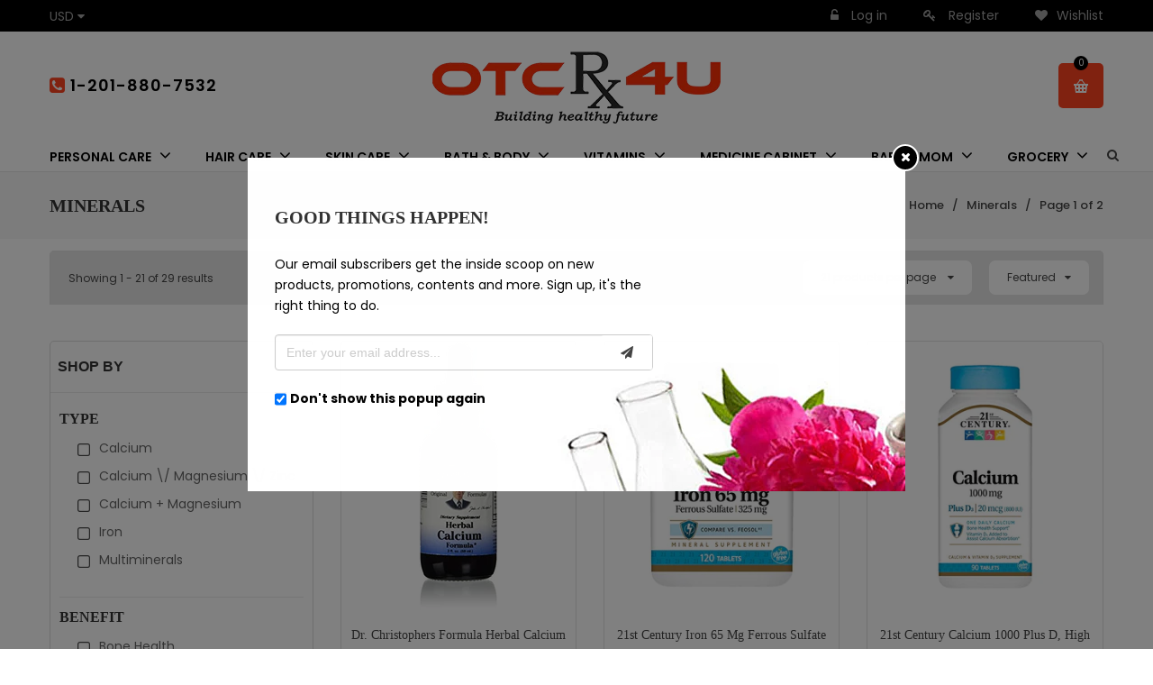

--- FILE ---
content_type: text/html; charset=utf-8
request_url: https://otcrx4u.com/collections/minerals
body_size: 39814
content:
<!doctype html>
<!--[if lt IE 7]><html class="no-js ie6 oldie" lang="en"><![endif]-->
<!--[if IE 7]><html class="no-js ie7 oldie" lang="en"><![endif]-->
<!--[if IE 8]><html class="no-js ie8 oldie" lang="en"><![endif]-->
<!--[if gt IE 8]><!--><html class="no-js" lang="en"><!--<![endif]-->
<head>

  
  <link rel="shortcut icon" href="//otcrx4u.com/cdn/shop/t/2/assets/favicon.png?v=170043611353222272981597217063" type="image/png" />
  

  <meta charset="utf-8" />
  <!--[if IE]><meta http-equiv='X-UA-Compatible' content='IE=edge,chrome=1' /><![endif]-->

  <title>
  Buy Minerals &amp; vitamins Products Online in USA | Vitacity.Com &ndash;  OTCRx4U 
  </title>

  
  <meta name="description" content="Buy Minerals &amp; Vitamins products online at best prices from Vitacity. Select from wide range of calcium, fluoride, magnesium, children’s multivitamin, herbs A-Z, multi-minerals, multi-minerals iron, men’s multivitamin, women multi-mineral &amp; other minerals is for all kids, men &amp; women." />
  
  

  <meta name="viewport" content="width=device-width, initial-scale=1.0, maximum-scale=1.0, user-scalable=no" />

  <link rel="canonical" href="https://otcrx4u.com/collections/minerals" />

  


  <meta property="og:type" content="website" />
  <meta property="og:title" content="Buy Minerals &amp; vitamins Products Online in USA | Vitacity.Com" />
  
    <meta property="og:image" content="http://otcrx4u.com/cdn/shop/t/2/assets/logo.png?v=80769693983225770011597233826" />
    <meta property="og:image:secure_url" content="https://otcrx4u.com/cdn/shop/t/2/assets/logo.png?v=80769693983225770011597233826" />
  



<meta property="og:description" content="Buy Minerals &amp; Vitamins products online at best prices from Vitacity. Select from wide range of calcium, fluoride, magnesium, children’s multivitamin, herbs A-Z, multi-minerals, multi-minerals iron, men’s multivitamin, women multi-mineral &amp; other minerals is for all kids, men &amp; women." />

<meta property="og:url" content="https://otcrx4u.com/collections/minerals" />
<meta property="og:site_name" content=" OTCRx4U " />

  


<meta name="twitter:card" content="summary">



  <link rel="stylesheet" href="//maxcdn.bootstrapcdn.com/font-awesome/4.3.0/css/font-awesome.min.css">

  <link href="//otcrx4u.com/cdn/shop/t/2/assets/social-buttons.scss.css?v=153111017635396930691674768911" rel="stylesheet" type="text/css" media="all" />
  <link href="//otcrx4u.com/cdn/shop/t/2/assets/organicindia.css?v=76549962397109646681562763094" rel="stylesheet" type="text/css" media="all" />
   <link href="//otcrx4u.com/cdn/shop/t/2/assets/owl.carousel.min.css?v=70516089817612781961560492055" rel="stylesheet" type="text/css" media="all" />
  
  <script src="https://use.typekit.net/vlu7umk.js"></script>
  
  <script>try{Typekit.load({ async: true });}catch(e){}</script>
  
  
  
  <link rel="stylesheet" type="text/css" href="https://fonts.google.com/specimen/Leckerli+One">
  
  
  <link rel="stylesheet" type="text/css" href="https://fonts.google.com/specimen/Poppins?selection.family=Poppins">
  
  

  
  
  <link href="//maxcdn.bootstrapcdn.com/bootstrap/3.3.4/css/bootstrap.min.css" rel="stylesheet" type="text/css" media="all" />
  <link href="//maxcdn.bootstrapcdn.com/font-awesome/4.4.0/css/font-awesome.min.css" rel="stylesheet" type="text/css" media="all" />
  

  <link href="//otcrx4u.com/cdn/shop/t/2/assets/animate.min.css?v=120312631238287695991509364480" rel="stylesheet" type="text/css" media="all" />
  <link href="//otcrx4u.com/cdn/shop/t/2/assets/owl.carousel.css?v=81449784631405239621509364491" rel="stylesheet" type="text/css" media="all" />    
  <link href="//otcrx4u.com/cdn/shop/t/2/assets/cs-everything.global.scss.css?v=153292499636781254181674768911" rel="stylesheet" type="text/css" media="all" /> 
  <link href="//otcrx4u.com/cdn/shop/t/2/assets/cs-everything.styles.scss.css?v=177722537603939483011674768911" rel="stylesheet" type="text/css" media="all" />  
  
  
  <script src="//otcrx4u.com/cdn/shop/t/2/assets/html5shiv.js?v=107268875627107148941509364487" type="text/javascript"></script>

  <script>window.performance && window.performance.mark && window.performance.mark('shopify.content_for_header.start');</script><meta id="shopify-digital-wallet" name="shopify-digital-wallet" content="/25026252/digital_wallets/dialog">
<link rel="alternate" type="application/atom+xml" title="Feed" href="/collections/minerals.atom" />
<link rel="next" href="/collections/minerals?page=2">
<link rel="alternate" type="application/json+oembed" href="https://otcrx4u.com/collections/minerals.oembed">
<script async="async" src="/checkouts/internal/preloads.js?locale=en-US"></script>
<script id="shopify-features" type="application/json">{"accessToken":"95e5e2e7312aa257864017d174cd962f","betas":["rich-media-storefront-analytics"],"domain":"otcrx4u.com","predictiveSearch":true,"shopId":25026252,"locale":"en"}</script>
<script>var Shopify = Shopify || {};
Shopify.shop = "vitacity.myshopify.com";
Shopify.locale = "en";
Shopify.currency = {"active":"USD","rate":"1.0"};
Shopify.country = "US";
Shopify.theme = {"name":"everything06-garden-r98","id":6569754655,"schema_name":null,"schema_version":null,"theme_store_id":null,"role":"main"};
Shopify.theme.handle = "null";
Shopify.theme.style = {"id":null,"handle":null};
Shopify.cdnHost = "otcrx4u.com/cdn";
Shopify.routes = Shopify.routes || {};
Shopify.routes.root = "/";</script>
<script type="module">!function(o){(o.Shopify=o.Shopify||{}).modules=!0}(window);</script>
<script>!function(o){function n(){var o=[];function n(){o.push(Array.prototype.slice.apply(arguments))}return n.q=o,n}var t=o.Shopify=o.Shopify||{};t.loadFeatures=n(),t.autoloadFeatures=n()}(window);</script>
<script id="shop-js-analytics" type="application/json">{"pageType":"collection"}</script>
<script defer="defer" async type="module" src="//otcrx4u.com/cdn/shopifycloud/shop-js/modules/v2/client.init-shop-cart-sync_COMZFrEa.en.esm.js"></script>
<script defer="defer" async type="module" src="//otcrx4u.com/cdn/shopifycloud/shop-js/modules/v2/chunk.common_CdXrxk3f.esm.js"></script>
<script type="module">
  await import("//otcrx4u.com/cdn/shopifycloud/shop-js/modules/v2/client.init-shop-cart-sync_COMZFrEa.en.esm.js");
await import("//otcrx4u.com/cdn/shopifycloud/shop-js/modules/v2/chunk.common_CdXrxk3f.esm.js");

  window.Shopify.SignInWithShop?.initShopCartSync?.({"fedCMEnabled":true,"windoidEnabled":true});

</script>
<script id="__st">var __st={"a":25026252,"offset":-18000,"reqid":"6f7f2d39-0b03-49e0-9519-a7a655c7b2f8-1763123205","pageurl":"otcrx4u.com\/collections\/minerals","u":"c9ab74e13924","p":"collection","rtyp":"collection","rid":14556168223};</script>
<script>window.ShopifyPaypalV4VisibilityTracking = true;</script>
<script id="captcha-bootstrap">!function(){'use strict';const t='contact',e='account',n='new_comment',o=[[t,t],['blogs',n],['comments',n],[t,'customer']],c=[[e,'customer_login'],[e,'guest_login'],[e,'recover_customer_password'],[e,'create_customer']],r=t=>t.map((([t,e])=>`form[action*='/${t}']:not([data-nocaptcha='true']) input[name='form_type'][value='${e}']`)).join(','),a=t=>()=>t?[...document.querySelectorAll(t)].map((t=>t.form)):[];function s(){const t=[...o],e=r(t);return a(e)}const i='password',u='form_key',d=['recaptcha-v3-token','g-recaptcha-response','h-captcha-response',i],f=()=>{try{return window.sessionStorage}catch{return}},m='__shopify_v',_=t=>t.elements[u];function p(t,e,n=!1){try{const o=window.sessionStorage,c=JSON.parse(o.getItem(e)),{data:r}=function(t){const{data:e,action:n}=t;return t[m]||n?{data:e,action:n}:{data:t,action:n}}(c);for(const[e,n]of Object.entries(r))t.elements[e]&&(t.elements[e].value=n);n&&o.removeItem(e)}catch(o){console.error('form repopulation failed',{error:o})}}const l='form_type',E='cptcha';function T(t){t.dataset[E]=!0}const w=window,h=w.document,L='Shopify',v='ce_forms',y='captcha';let A=!1;((t,e)=>{const n=(g='f06e6c50-85a8-45c8-87d0-21a2b65856fe',I='https://cdn.shopify.com/shopifycloud/storefront-forms-hcaptcha/ce_storefront_forms_captcha_hcaptcha.v1.5.2.iife.js',D={infoText:'Protected by hCaptcha',privacyText:'Privacy',termsText:'Terms'},(t,e,n)=>{const o=w[L][v],c=o.bindForm;if(c)return c(t,g,e,D).then(n);var r;o.q.push([[t,g,e,D],n]),r=I,A||(h.body.append(Object.assign(h.createElement('script'),{id:'captcha-provider',async:!0,src:r})),A=!0)});var g,I,D;w[L]=w[L]||{},w[L][v]=w[L][v]||{},w[L][v].q=[],w[L][y]=w[L][y]||{},w[L][y].protect=function(t,e){n(t,void 0,e),T(t)},Object.freeze(w[L][y]),function(t,e,n,w,h,L){const[v,y,A,g]=function(t,e,n){const i=e?o:[],u=t?c:[],d=[...i,...u],f=r(d),m=r(i),_=r(d.filter((([t,e])=>n.includes(e))));return[a(f),a(m),a(_),s()]}(w,h,L),I=t=>{const e=t.target;return e instanceof HTMLFormElement?e:e&&e.form},D=t=>v().includes(t);t.addEventListener('submit',(t=>{const e=I(t);if(!e)return;const n=D(e)&&!e.dataset.hcaptchaBound&&!e.dataset.recaptchaBound,o=_(e),c=g().includes(e)&&(!o||!o.value);(n||c)&&t.preventDefault(),c&&!n&&(function(t){try{if(!f())return;!function(t){const e=f();if(!e)return;const n=_(t);if(!n)return;const o=n.value;o&&e.removeItem(o)}(t);const e=Array.from(Array(32),(()=>Math.random().toString(36)[2])).join('');!function(t,e){_(t)||t.append(Object.assign(document.createElement('input'),{type:'hidden',name:u})),t.elements[u].value=e}(t,e),function(t,e){const n=f();if(!n)return;const o=[...t.querySelectorAll(`input[type='${i}']`)].map((({name:t})=>t)),c=[...d,...o],r={};for(const[a,s]of new FormData(t).entries())c.includes(a)||(r[a]=s);n.setItem(e,JSON.stringify({[m]:1,action:t.action,data:r}))}(t,e)}catch(e){console.error('failed to persist form',e)}}(e),e.submit())}));const S=(t,e)=>{t&&!t.dataset[E]&&(n(t,e.some((e=>e===t))),T(t))};for(const o of['focusin','change'])t.addEventListener(o,(t=>{const e=I(t);D(e)&&S(e,y())}));const B=e.get('form_key'),M=e.get(l),P=B&&M;t.addEventListener('DOMContentLoaded',(()=>{const t=y();if(P)for(const e of t)e.elements[l].value===M&&p(e,B);[...new Set([...A(),...v().filter((t=>'true'===t.dataset.shopifyCaptcha))])].forEach((e=>S(e,t)))}))}(h,new URLSearchParams(w.location.search),n,t,e,['guest_login'])})(!0,!0)}();</script>
<script integrity="sha256-52AcMU7V7pcBOXWImdc/TAGTFKeNjmkeM1Pvks/DTgc=" data-source-attribution="shopify.loadfeatures" defer="defer" src="//otcrx4u.com/cdn/shopifycloud/storefront/assets/storefront/load_feature-81c60534.js" crossorigin="anonymous"></script>
<script data-source-attribution="shopify.dynamic_checkout.dynamic.init">var Shopify=Shopify||{};Shopify.PaymentButton=Shopify.PaymentButton||{isStorefrontPortableWallets:!0,init:function(){window.Shopify.PaymentButton.init=function(){};var t=document.createElement("script");t.src="https://otcrx4u.com/cdn/shopifycloud/portable-wallets/latest/portable-wallets.en.js",t.type="module",document.head.appendChild(t)}};
</script>
<script data-source-attribution="shopify.dynamic_checkout.buyer_consent">
  function portableWalletsHideBuyerConsent(e){var t=document.getElementById("shopify-buyer-consent"),n=document.getElementById("shopify-subscription-policy-button");t&&n&&(t.classList.add("hidden"),t.setAttribute("aria-hidden","true"),n.removeEventListener("click",e))}function portableWalletsShowBuyerConsent(e){var t=document.getElementById("shopify-buyer-consent"),n=document.getElementById("shopify-subscription-policy-button");t&&n&&(t.classList.remove("hidden"),t.removeAttribute("aria-hidden"),n.addEventListener("click",e))}window.Shopify?.PaymentButton&&(window.Shopify.PaymentButton.hideBuyerConsent=portableWalletsHideBuyerConsent,window.Shopify.PaymentButton.showBuyerConsent=portableWalletsShowBuyerConsent);
</script>
<script data-source-attribution="shopify.dynamic_checkout.cart.bootstrap">document.addEventListener("DOMContentLoaded",(function(){function t(){return document.querySelector("shopify-accelerated-checkout-cart, shopify-accelerated-checkout")}if(t())Shopify.PaymentButton.init();else{new MutationObserver((function(e,n){t()&&(Shopify.PaymentButton.init(),n.disconnect())})).observe(document.body,{childList:!0,subtree:!0})}}));
</script>

<script>window.performance && window.performance.mark && window.performance.mark('shopify.content_for_header.end');</script>

  <script src="//ajax.googleapis.com/ajax/libs/jquery/1.9.1/jquery.min.js" type="text/javascript"></script>  

  <script src="//otcrx4u.com/cdn/shopifycloud/storefront/assets/themes_support/option_selection-b017cd28.js" type="text/javascript"></script>
  <script src="//otcrx4u.com/cdn/shopifycloud/storefront/assets/themes_support/api.jquery-7ab1a3a4.js" type="text/javascript"></script>

  
  <script src="//otcrx4u.com/cdn/shop/t/2/assets/scripts.js?v=2206901063988951021509689009" type="text/javascript"></script>
  <script src="//otcrx4u.com/cdn/shop/t/2/assets/social-buttons.js?v=11321258142971877191509364499" type="text/javascript"></script>
  <script src="//otcrx4u.com/cdn/shop/t/2/assets/jquery.flexslider-min.js?v=180758734966072937931509364489" type="text/javascript"></script>
  
  <script src="//otcrx4u.com/cdn/shop/t/2/assets/jquery.zoom.js?v=7098547149633335911509364489" type="text/javascript"></script>
  
  <script src="//otcrx4u.com/cdn/shop/t/2/assets/jquery.tweet.js?v=22827839513575909791509364499" type="text/javascript"></script>
  <script src="//otcrx4u.com/cdn/shop/t/2/assets/jquery.fancybox.js?v=89229876792627883801509364489" type="text/javascript"></script>
  <script src="//maxcdn.bootstrapcdn.com/bootstrap/3.3.4/js/bootstrap.min.js" type="text/javascript"></script>
  <script src="//cdnjs.cloudflare.com/ajax/libs/jquery.isotope/2.2.0/isotope.pkgd.min.js" type="text/javascript"></script>
  <script src="//otcrx4u.com/cdn/shop/t/2/assets/imagesloaded.pkgd.min.js?v=58209854333173575541509364488" type="text/javascript"></script>
  
  
  <!-- Facebook Pixel Code -->
<script>
!function(f,b,e,v,n,t,s){if(f.fbq)return;n=f.fbq=function(){n.callMethod?
n.callMethod.apply(n,arguments):n.queue.push(arguments)};if(!f._fbq)f._fbq=n;
n.push=n;n.loaded=!0;n.version='2.0';n.queue=[];t=b.createElement(e);t.async=!0;
t.src=v;s=b.getElementsByTagName(e)[0];s.parentNode.insertBefore(t,s)}(window,
document,'script','https://connect.facebook.net/en_US/fbevents.js');
fbq('init', '1612301249019465'); // Insert your pixel ID here.
fbq('track', 'PageView');
</script>
<noscript><img height="1" width="1" style="display:none"
src="https://www.facebook.com/tr?id=1612301249019465&ev=PageView&noscript=1"
/></noscript>
<!-- DO NOT MODIFY -->
<!-- End Facebook Pixel Code -->
   <link href="//otcrx4u.com/cdn/shop/t/2/assets/otccustom.css?v=121594022315998476501630495984" rel="stylesheet" type="text/css" media="all" />
  
  <script type="text/javascript">document.writeCurrency.convert((/100),"USD","INR"));</script>
                                                                 <!-- Global site tag (gtag.js) - Google Analytics -->
<meta name="google-site-verification" content="dKZl-izNh4hpY75h1aIi2mAg1lA8KnqwDDXsmLeb04g" />
<script async src="https://www.googletagmanager.com/gtag/js?id=UA-121778623-1"></script>

<script>

  window.dataLayer = window.dataLayer || [];

  function gtag(){dataLayer.push(arguments);}

  gtag('js', new Date());

  gtag('config', 'UA-121778623-1');

</script>
<link href="https://monorail-edge.shopifysvc.com" rel="dns-prefetch">
<script>(function(){if ("sendBeacon" in navigator && "performance" in window) {try {var session_token_from_headers = performance.getEntriesByType('navigation')[0].serverTiming.find(x => x.name == '_s').description;} catch {var session_token_from_headers = undefined;}var session_cookie_matches = document.cookie.match(/_shopify_s=([^;]*)/);var session_token_from_cookie = session_cookie_matches && session_cookie_matches.length === 2 ? session_cookie_matches[1] : "";var session_token = session_token_from_headers || session_token_from_cookie || "";function handle_abandonment_event(e) {var entries = performance.getEntries().filter(function(entry) {return /monorail-edge.shopifysvc.com/.test(entry.name);});if (!window.abandonment_tracked && entries.length === 0) {window.abandonment_tracked = true;var currentMs = Date.now();var navigation_start = performance.timing.navigationStart;var payload = {shop_id: 25026252,url: window.location.href,navigation_start,duration: currentMs - navigation_start,session_token,page_type: "collection"};window.navigator.sendBeacon("https://monorail-edge.shopifysvc.com/v1/produce", JSON.stringify({schema_id: "online_store_buyer_site_abandonment/1.1",payload: payload,metadata: {event_created_at_ms: currentMs,event_sent_at_ms: currentMs}}));}}window.addEventListener('pagehide', handle_abandonment_event);}}());</script>
<script id="web-pixels-manager-setup">(function e(e,d,r,n,o){if(void 0===o&&(o={}),!Boolean(null===(a=null===(i=window.Shopify)||void 0===i?void 0:i.analytics)||void 0===a?void 0:a.replayQueue)){var i,a;window.Shopify=window.Shopify||{};var t=window.Shopify;t.analytics=t.analytics||{};var s=t.analytics;s.replayQueue=[],s.publish=function(e,d,r){return s.replayQueue.push([e,d,r]),!0};try{self.performance.mark("wpm:start")}catch(e){}var l=function(){var e={modern:/Edge?\/(1{2}[4-9]|1[2-9]\d|[2-9]\d{2}|\d{4,})\.\d+(\.\d+|)|Firefox\/(1{2}[4-9]|1[2-9]\d|[2-9]\d{2}|\d{4,})\.\d+(\.\d+|)|Chrom(ium|e)\/(9{2}|\d{3,})\.\d+(\.\d+|)|(Maci|X1{2}).+ Version\/(15\.\d+|(1[6-9]|[2-9]\d|\d{3,})\.\d+)([,.]\d+|)( \(\w+\)|)( Mobile\/\w+|) Safari\/|Chrome.+OPR\/(9{2}|\d{3,})\.\d+\.\d+|(CPU[ +]OS|iPhone[ +]OS|CPU[ +]iPhone|CPU IPhone OS|CPU iPad OS)[ +]+(15[._]\d+|(1[6-9]|[2-9]\d|\d{3,})[._]\d+)([._]\d+|)|Android:?[ /-](13[3-9]|1[4-9]\d|[2-9]\d{2}|\d{4,})(\.\d+|)(\.\d+|)|Android.+Firefox\/(13[5-9]|1[4-9]\d|[2-9]\d{2}|\d{4,})\.\d+(\.\d+|)|Android.+Chrom(ium|e)\/(13[3-9]|1[4-9]\d|[2-9]\d{2}|\d{4,})\.\d+(\.\d+|)|SamsungBrowser\/([2-9]\d|\d{3,})\.\d+/,legacy:/Edge?\/(1[6-9]|[2-9]\d|\d{3,})\.\d+(\.\d+|)|Firefox\/(5[4-9]|[6-9]\d|\d{3,})\.\d+(\.\d+|)|Chrom(ium|e)\/(5[1-9]|[6-9]\d|\d{3,})\.\d+(\.\d+|)([\d.]+$|.*Safari\/(?![\d.]+ Edge\/[\d.]+$))|(Maci|X1{2}).+ Version\/(10\.\d+|(1[1-9]|[2-9]\d|\d{3,})\.\d+)([,.]\d+|)( \(\w+\)|)( Mobile\/\w+|) Safari\/|Chrome.+OPR\/(3[89]|[4-9]\d|\d{3,})\.\d+\.\d+|(CPU[ +]OS|iPhone[ +]OS|CPU[ +]iPhone|CPU IPhone OS|CPU iPad OS)[ +]+(10[._]\d+|(1[1-9]|[2-9]\d|\d{3,})[._]\d+)([._]\d+|)|Android:?[ /-](13[3-9]|1[4-9]\d|[2-9]\d{2}|\d{4,})(\.\d+|)(\.\d+|)|Mobile Safari.+OPR\/([89]\d|\d{3,})\.\d+\.\d+|Android.+Firefox\/(13[5-9]|1[4-9]\d|[2-9]\d{2}|\d{4,})\.\d+(\.\d+|)|Android.+Chrom(ium|e)\/(13[3-9]|1[4-9]\d|[2-9]\d{2}|\d{4,})\.\d+(\.\d+|)|Android.+(UC? ?Browser|UCWEB|U3)[ /]?(15\.([5-9]|\d{2,})|(1[6-9]|[2-9]\d|\d{3,})\.\d+)\.\d+|SamsungBrowser\/(5\.\d+|([6-9]|\d{2,})\.\d+)|Android.+MQ{2}Browser\/(14(\.(9|\d{2,})|)|(1[5-9]|[2-9]\d|\d{3,})(\.\d+|))(\.\d+|)|K[Aa][Ii]OS\/(3\.\d+|([4-9]|\d{2,})\.\d+)(\.\d+|)/},d=e.modern,r=e.legacy,n=navigator.userAgent;return n.match(d)?"modern":n.match(r)?"legacy":"unknown"}(),u="modern"===l?"modern":"legacy",c=(null!=n?n:{modern:"",legacy:""})[u],f=function(e){return[e.baseUrl,"/wpm","/b",e.hashVersion,"modern"===e.buildTarget?"m":"l",".js"].join("")}({baseUrl:d,hashVersion:r,buildTarget:u}),m=function(e){var d=e.version,r=e.bundleTarget,n=e.surface,o=e.pageUrl,i=e.monorailEndpoint;return{emit:function(e){var a=e.status,t=e.errorMsg,s=(new Date).getTime(),l=JSON.stringify({metadata:{event_sent_at_ms:s},events:[{schema_id:"web_pixels_manager_load/3.1",payload:{version:d,bundle_target:r,page_url:o,status:a,surface:n,error_msg:t},metadata:{event_created_at_ms:s}}]});if(!i)return console&&console.warn&&console.warn("[Web Pixels Manager] No Monorail endpoint provided, skipping logging."),!1;try{return self.navigator.sendBeacon.bind(self.navigator)(i,l)}catch(e){}var u=new XMLHttpRequest;try{return u.open("POST",i,!0),u.setRequestHeader("Content-Type","text/plain"),u.send(l),!0}catch(e){return console&&console.warn&&console.warn("[Web Pixels Manager] Got an unhandled error while logging to Monorail."),!1}}}}({version:r,bundleTarget:l,surface:e.surface,pageUrl:self.location.href,monorailEndpoint:e.monorailEndpoint});try{o.browserTarget=l,function(e){var d=e.src,r=e.async,n=void 0===r||r,o=e.onload,i=e.onerror,a=e.sri,t=e.scriptDataAttributes,s=void 0===t?{}:t,l=document.createElement("script"),u=document.querySelector("head"),c=document.querySelector("body");if(l.async=n,l.src=d,a&&(l.integrity=a,l.crossOrigin="anonymous"),s)for(var f in s)if(Object.prototype.hasOwnProperty.call(s,f))try{l.dataset[f]=s[f]}catch(e){}if(o&&l.addEventListener("load",o),i&&l.addEventListener("error",i),u)u.appendChild(l);else{if(!c)throw new Error("Did not find a head or body element to append the script");c.appendChild(l)}}({src:f,async:!0,onload:function(){if(!function(){var e,d;return Boolean(null===(d=null===(e=window.Shopify)||void 0===e?void 0:e.analytics)||void 0===d?void 0:d.initialized)}()){var d=window.webPixelsManager.init(e)||void 0;if(d){var r=window.Shopify.analytics;r.replayQueue.forEach((function(e){var r=e[0],n=e[1],o=e[2];d.publishCustomEvent(r,n,o)})),r.replayQueue=[],r.publish=d.publishCustomEvent,r.visitor=d.visitor,r.initialized=!0}}},onerror:function(){return m.emit({status:"failed",errorMsg:"".concat(f," has failed to load")})},sri:function(e){var d=/^sha384-[A-Za-z0-9+/=]+$/;return"string"==typeof e&&d.test(e)}(c)?c:"",scriptDataAttributes:o}),m.emit({status:"loading"})}catch(e){m.emit({status:"failed",errorMsg:(null==e?void 0:e.message)||"Unknown error"})}}})({shopId: 25026252,storefrontBaseUrl: "https://otcrx4u.com",extensionsBaseUrl: "https://extensions.shopifycdn.com/cdn/shopifycloud/web-pixels-manager",monorailEndpoint: "https://monorail-edge.shopifysvc.com/unstable/produce_batch",surface: "storefront-renderer",enabledBetaFlags: ["2dca8a86"],webPixelsConfigList: [{"id":"51773537","eventPayloadVersion":"v1","runtimeContext":"LAX","scriptVersion":"1","type":"CUSTOM","privacyPurposes":["ANALYTICS"],"name":"Google Analytics tag (migrated)"},{"id":"shopify-app-pixel","configuration":"{}","eventPayloadVersion":"v1","runtimeContext":"STRICT","scriptVersion":"0450","apiClientId":"shopify-pixel","type":"APP","privacyPurposes":["ANALYTICS","MARKETING"]},{"id":"shopify-custom-pixel","eventPayloadVersion":"v1","runtimeContext":"LAX","scriptVersion":"0450","apiClientId":"shopify-pixel","type":"CUSTOM","privacyPurposes":["ANALYTICS","MARKETING"]}],isMerchantRequest: false,initData: {"shop":{"name":" OTCRx4U ","paymentSettings":{"currencyCode":"USD"},"myshopifyDomain":"vitacity.myshopify.com","countryCode":"US","storefrontUrl":"https:\/\/otcrx4u.com"},"customer":null,"cart":null,"checkout":null,"productVariants":[],"purchasingCompany":null},},"https://otcrx4u.com/cdn","ae1676cfwd2530674p4253c800m34e853cb",{"modern":"","legacy":""},{"shopId":"25026252","storefrontBaseUrl":"https:\/\/otcrx4u.com","extensionBaseUrl":"https:\/\/extensions.shopifycdn.com\/cdn\/shopifycloud\/web-pixels-manager","surface":"storefront-renderer","enabledBetaFlags":"[\"2dca8a86\"]","isMerchantRequest":"false","hashVersion":"ae1676cfwd2530674p4253c800m34e853cb","publish":"custom","events":"[[\"page_viewed\",{}],[\"collection_viewed\",{\"collection\":{\"id\":\"14556168223\",\"title\":\"Minerals\",\"productVariants\":[{\"price\":{\"amount\":14.53,\"currencyCode\":\"USD\"},\"product\":{\"title\":\"Dr. Christophers Formula Herbal Calcium Extract Liquid - 2 oz.\",\"vendor\":\"Dr. Christopher's\",\"id\":\"3885003374689\",\"untranslatedTitle\":\"Dr. Christophers Formula Herbal Calcium Extract Liquid - 2 oz.\",\"url\":\"\/products\/christopher-s-original-formulas-herbal-calcium-formula-2-fl-oz-59-ml\",\"type\":\"Vitamins\"},\"id\":\"29272807407713\",\"image\":{\"src\":\"\/\/otcrx4u.com\/cdn\/shop\/products\/41C0Zq9Y3DL_919bb1b2-2c72-428f-8b63-1d3ed5ee7fed.jpg?v=1562332671\"},\"sku\":\"TH-CO0046\",\"title\":\"Default Title\",\"untranslatedTitle\":\"Default Title\"},{\"price\":{\"amount\":9.09,\"currencyCode\":\"USD\"},\"product\":{\"title\":\"21st Century Iron 65 Mg Ferrous Sulfate 325 Mg Tablets, 120 Count\",\"vendor\":\"21st Century\",\"id\":\"3884994592865\",\"untranslatedTitle\":\"21st Century Iron 65 Mg Ferrous Sulfate 325 Mg Tablets, 120 Count\",\"url\":\"\/products\/21st-century-iron-65-mg-ferrous-sulfate-325-mg-tablets-100-count\",\"type\":\"Vitamins\"},\"id\":\"29272739905633\",\"image\":{\"src\":\"\/\/otcrx4u.com\/cdn\/shop\/products\/515XsaBEl7L_78767136-832a-4459-bf08-54de0752c222.jpg?v=1562332539\"},\"sku\":\"934042\",\"title\":\"Default Title\",\"untranslatedTitle\":\"Default Title\"},{\"price\":{\"amount\":10.4,\"currencyCode\":\"USD\"},\"product\":{\"title\":\"21st Century Calcium 1000 Plus D, High Potency D3 Caplets - 90 Ea.\",\"vendor\":\"21st Century\",\"id\":\"3884994560097\",\"untranslatedTitle\":\"21st Century Calcium 1000 Plus D, High Potency D3 Caplets - 90 Ea.\",\"url\":\"\/products\/21st-century-calcium-1000mg-plus-vitamin-d-90-tablets-pack-of-4\",\"type\":\"Vitamins\"},\"id\":\"29272739872865\",\"image\":{\"src\":\"\/\/otcrx4u.com\/cdn\/shop\/products\/417RTb_2BNbOL_dd20298f-e044-439d-8a64-f2fa294dfa7b.jpg?v=1562332538\"},\"sku\":\"934034\",\"title\":\"Default Title\",\"untranslatedTitle\":\"Default Title\"},{\"price\":{\"amount\":16.61,\"currencyCode\":\"USD\"},\"product\":{\"title\":\"Nature Made Calcium 600mg with Vitamin D 400 IU Tablets - 120 ea\",\"vendor\":\"Nature Made\",\"id\":\"3884986957921\",\"untranslatedTitle\":\"Nature Made Calcium 600mg with Vitamin D 400 IU Tablets - 120 ea\",\"url\":\"\/products\/nature-made-calcium-600mg-with-vitamin-d-120-tablets\",\"type\":\"Vitamins\"},\"id\":\"29272725520481\",\"image\":{\"src\":\"\/\/otcrx4u.com\/cdn\/shop\/products\/41VuT8zxrBL_d0d21af6-ce04-4b2a-a5e9-e45979da85df.jpg?v=1562332436\"},\"sku\":\"878959\",\"title\":\"Default Title\",\"untranslatedTitle\":\"Default Title\"},{\"price\":{\"amount\":20.2,\"currencyCode\":\"USD\"},\"product\":{\"title\":\"Nature Made Calcium Adult Gummies Supports Bone With Vitamin D3, Cherry, Orange, Strawberry - 80 Ea\",\"vendor\":\"Nature Made\",\"id\":\"3884980404321\",\"untranslatedTitle\":\"Nature Made Calcium Adult Gummies Supports Bone With Vitamin D3, Cherry, Orange, Strawberry - 80 Ea\",\"url\":\"\/products\/nature-made-calcium-adult-gummies-80-count\",\"type\":\"Vitamins\"},\"id\":\"29272709857377\",\"image\":{\"src\":\"\/\/otcrx4u.com\/cdn\/shop\/products\/51rzmHRuViL_e0c6df03-dd95-4901-bef7-08dcacaa5190.jpg?v=1562332322\"},\"sku\":\"812487\",\"title\":\"Default Title\",\"untranslatedTitle\":\"Default Title\"},{\"price\":{\"amount\":15.59,\"currencyCode\":\"USD\"},\"product\":{\"title\":\"Geritol Multi-Vitamin And Mineral Supplement Tablets - 100 ea\",\"vendor\":\"Geritol\",\"id\":\"3884977029217\",\"untranslatedTitle\":\"Geritol Multi-Vitamin And Mineral Supplement Tablets - 100 ea\",\"url\":\"\/products\/geritol-multi-vitamin-and-mineral-supplement-tablets-100-ea\",\"type\":\"Vitamins\"},\"id\":\"29272700420193\",\"image\":{\"src\":\"\/\/otcrx4u.com\/cdn\/shop\/products\/411rpuZ8X5L_3147fca0-03c2-4a1f-a606-824d134d369b.jpg?v=1562332271\"},\"sku\":\"793463\",\"title\":\"Default Title\",\"untranslatedTitle\":\"Default Title\"},{\"price\":{\"amount\":21.21,\"currencyCode\":\"USD\"},\"product\":{\"title\":\"Rising Risacal-D Calcium And Phosphorus With Vitamin D Tablets - 100 ea\",\"vendor\":\"Rising\",\"id\":\"3884938362977\",\"untranslatedTitle\":\"Rising Risacal-D Calcium And Phosphorus With Vitamin D Tablets - 100 ea\",\"url\":\"\/products\/rising-risacal-d-calcium-and-phosphorus-with-vitamin-d-tablets-100-ea\",\"type\":\"Vitamins\"},\"id\":\"29272578883681\",\"image\":{\"src\":\"\/\/otcrx4u.com\/cdn\/shop\/products\/21egzhgT5DL_aeccdbe4-a868-4ba1-b62c-1d5e902ebaa3.jpg?v=1562331631\"},\"sku\":\"321273\",\"title\":\"Default Title\",\"untranslatedTitle\":\"Default Title\"},{\"price\":{\"amount\":15.51,\"currencyCode\":\"USD\"},\"product\":{\"title\":\"Windmill ferrous sulphate iron supplement therapy 325 mg tablets - 300 ea\",\"vendor\":\"Windmill\",\"id\":\"3884937871457\",\"untranslatedTitle\":\"Windmill ferrous sulphate iron supplement therapy 325 mg tablets - 300 ea\",\"url\":\"\/products\/windmill-ferrous-sulphate-iron-supplement-therapy-325-mg-tablets-300-ea\",\"type\":\"Vitamins\"},\"id\":\"29272578392161\",\"image\":{\"src\":\"\/\/otcrx4u.com\/cdn\/shop\/products\/41ZCQVdkPGL_7dcf8948-7e57-4d7a-af8c-da497359f4e3.jpg?v=1562331623\"},\"sku\":\"313908\",\"title\":\"Default Title\",\"untranslatedTitle\":\"Default Title\"},{\"price\":{\"amount\":34.8,\"currencyCode\":\"USD\"},\"product\":{\"title\":\"Tropical Oasis - Liquid Calcium Magnesium Orange Flavor - 16 oz.\",\"vendor\":\"Tropical Oasis\",\"id\":\"3881484189793\",\"untranslatedTitle\":\"Tropical Oasis - Liquid Calcium Magnesium Orange Flavor - 16 oz.\",\"url\":\"\/products\/tropical-oasis-liquid-calcium-magnesium-orange-flavor-16-oz\",\"type\":\"Vitamins\"},\"id\":\"29249836056673\",\"image\":{\"src\":\"\/\/otcrx4u.com\/cdn\/shop\/products\/41lp8BJNtsL_a3593612-c1f0-48be-b47a-ab1d9ee9913a.jpg?v=1562329816\"},\"sku\":\"TH-TK0015\",\"title\":\"Default Title\",\"untranslatedTitle\":\"Default Title\"},{\"price\":{\"amount\":40.54,\"currencyCode\":\"USD\"},\"product\":{\"title\":\"Tropical Oasis - Tropical Plus Mega Multiple Vitamin\/Mineral - 32 oz.\",\"vendor\":\"Tropical Oasis\",\"id\":\"3881484091489\",\"untranslatedTitle\":\"Tropical Oasis - Tropical Plus Mega Multiple Vitamin\/Mineral - 32 oz.\",\"url\":\"\/products\/tropical-oasis-tropical-plus-mega-multiple-vitamin-mineral-32-oz\",\"type\":\"Vitamins\"},\"id\":\"29249835958369\",\"image\":{\"src\":\"\/\/otcrx4u.com\/cdn\/shop\/products\/41dBvECVFoL_33f98703-f0f2-416e-8df6-25694950e8b0.jpg?v=1562329813\"},\"sku\":\"TH-TK0008\",\"title\":\"Default Title\",\"untranslatedTitle\":\"Default Title\"},{\"price\":{\"amount\":20.96,\"currencyCode\":\"USD\"},\"product\":{\"title\":\"Olympian Labs - Calcium 2 Go - 30 x 2.85g Packets.\",\"vendor\":\"Olympian Labs\",\"id\":\"3881468035169\",\"untranslatedTitle\":\"Olympian Labs - Calcium 2 Go - 30 x 2.85g Packets.\",\"url\":\"\/products\/olympian-labs-calcium-2-go-30-x-2-85g-packets\",\"type\":\"Vitamins\"},\"id\":\"29249804533857\",\"image\":{\"src\":\"\/\/otcrx4u.com\/cdn\/shop\/products\/41WkryBI2AL_f3c8b083-8254-465a-a810-df99d158c2a1.jpg?v=1562329481\"},\"sku\":\"TH-OY0284\",\"title\":\"Default Title\",\"untranslatedTitle\":\"Default Title\"},{\"price\":{\"amount\":41.51,\"currencyCode\":\"USD\"},\"product\":{\"title\":\"Healthy Origins, Organic Spirulina, 500 mg, 720 Tablets.\",\"vendor\":\"Healthy Origins\",\"id\":\"3881464397921\",\"untranslatedTitle\":\"Healthy Origins, Organic Spirulina, 500 mg, 720 Tablets.\",\"url\":\"\/products\/healthy-origins-organic-non-gmo-spirulina-500-mg-720-tablet-s\",\"type\":\"Vitamins\"},\"id\":\"29249799913569\",\"image\":{\"src\":\"\/\/otcrx4u.com\/cdn\/shop\/products\/51sNF9jMspL_4ee20821-3585-47bf-b8a0-a27baedeb507.jpg?v=1562329395\"},\"sku\":\"TH-OE0104\",\"title\":\"Default Title\",\"untranslatedTitle\":\"Default Title\"},{\"price\":{\"amount\":8.01,\"currencyCode\":\"USD\"},\"product\":{\"title\":\"21st Century Slow Release Iron Tablets - 60 ea\",\"vendor\":\"21st Century\",\"id\":\"3881429729377\",\"untranslatedTitle\":\"21st Century Slow Release Iron Tablets - 60 ea\",\"url\":\"\/products\/21st-century-slow-release-iron-tablets-60-count\",\"type\":\"Vitamins\"},\"id\":\"29249734213729\",\"image\":{\"src\":\"\/\/otcrx4u.com\/cdn\/shop\/products\/41CcTlSWsvL_29de7629-f898-4a53-999c-74c226e646ee.jpg?v=1562328684\"},\"sku\":\"910885\",\"title\":\"Default Title\",\"untranslatedTitle\":\"Default Title\"},{\"price\":{\"amount\":18.81,\"currencyCode\":\"USD\"},\"product\":{\"title\":\"Nature Made Calcium 600mg with Vitamin D 400 IU Softgels - 100 ea\",\"vendor\":\"Nature Made\",\"id\":\"3881426124897\",\"untranslatedTitle\":\"Nature Made Calcium 600mg with Vitamin D 400 IU Softgels - 100 ea\",\"url\":\"\/products\/nature-made-calcium-600mg-with-vitamin-d-100-softgels\",\"type\":\"Vitamins\"},\"id\":\"29249730445409\",\"image\":{\"src\":\"\/\/otcrx4u.com\/cdn\/shop\/products\/41zdbkNYkAL_2f101fae-8e91-43b6-b9b0-13752e088ffa.jpg?v=1562328622\"},\"sku\":\"879056\",\"title\":\"Default Title\",\"untranslatedTitle\":\"Default Title\"},{\"price\":{\"amount\":22.6,\"currencyCode\":\"USD\"},\"product\":{\"title\":\"Nature Made Calcium 600 Plus D Tablets - 220 ea\",\"vendor\":\"Nature Made\",\"id\":\"3881426092129\",\"untranslatedTitle\":\"Nature Made Calcium 600 Plus D Tablets - 220 ea\",\"url\":\"\/products\/nature-made-calcium-600-plus-d-tablets-220-ea\",\"type\":\"Vitamins\"},\"id\":\"29249730412641\",\"image\":{\"src\":\"\/\/otcrx4u.com\/cdn\/shop\/products\/51npxgbOF_2BL_5b622435-27b7-4089-ae26-a12868274386.jpg?v=1562328621\"},\"sku\":\"879049\",\"title\":\"Default Title\",\"untranslatedTitle\":\"Default Title\"},{\"price\":{\"amount\":14.67,\"currencyCode\":\"USD\"},\"product\":{\"title\":\"Nature Made Calcium 500 mg Tablets - 130 ea\",\"vendor\":\"Nature Made\",\"id\":\"3881426026593\",\"untranslatedTitle\":\"Nature Made Calcium 500 mg Tablets - 130 ea\",\"url\":\"\/products\/nature-made-calcium-500-mg-and-vitamin-d-tablets-tablets-130-count\",\"type\":\"Vitamins\"},\"id\":\"29249730347105\",\"image\":{\"src\":\"\/\/otcrx4u.com\/cdn\/shop\/products\/510ZZY1AGlL_af26febc-462e-43ca-a111-00df9400af33.jpg?v=1562328617\"},\"sku\":\"878983\",\"title\":\"Default Title\",\"untranslatedTitle\":\"Default Title\"},{\"price\":{\"amount\":15.62,\"currencyCode\":\"USD\"},\"product\":{\"title\":\"Geritol With Ferrex Tonic, High potency Vitamin and Iron Supplement - 12 oz\",\"vendor\":\"Geritol\",\"id\":\"3881415049313\",\"untranslatedTitle\":\"Geritol With Ferrex Tonic, High potency Vitamin and Iron Supplement - 12 oz\",\"url\":\"\/products\/geritol-high-potency-vitamin-iron-supplement-with-ferrex-tonic-12-fl-oz\",\"type\":\"Vitamins\"},\"id\":\"29249711833185\",\"image\":{\"src\":\"\/\/otcrx4u.com\/cdn\/shop\/products\/41HgBhyEKIL_9f2a04aa-2bed-42dc-8d38-1c3e8e01677e.jpg?v=1562328395\"},\"sku\":\"756379\",\"title\":\"Default Title\",\"untranslatedTitle\":\"Default Title\"},{\"price\":{\"amount\":10.54,\"currencyCode\":\"USD\"},\"product\":{\"title\":\"Ferrous gluconate 324 mg tablets - 100 ea\",\"vendor\":\"PADDOCK LABORATORIES\",\"id\":\"3881411805281\",\"untranslatedTitle\":\"Ferrous gluconate 324 mg tablets - 100 ea\",\"url\":\"\/products\/paddock-laboratories-ferrous-gluconate-tablets-100-count\",\"type\":\"Vitamins\"},\"id\":\"29249707999329\",\"image\":{\"src\":\"\/\/otcrx4u.com\/cdn\/shop\/products\/41RMwDUZUGL_5491c04f-c232-4f66-ad3e-48dec0157c0d.jpg?v=1562328309\"},\"sku\":\"690800\",\"title\":\"Default Title\",\"untranslatedTitle\":\"Default Title\"},{\"price\":{\"amount\":8.37,\"currencyCode\":\"USD\"},\"product\":{\"title\":\"Windmill Generic Magnesium Oxide 400 mg Tablets - 60 ea\",\"vendor\":\"Windmill\",\"id\":\"3881378578529\",\"untranslatedTitle\":\"Windmill Generic Magnesium Oxide 400 mg Tablets - 60 ea\",\"url\":\"\/products\/windmill-generic-magnesium-oxide-400-mg-tablets-60-ea\",\"type\":\"Vitamins\"},\"id\":\"29249627717729\",\"image\":{\"src\":\"\/\/otcrx4u.com\/cdn\/shop\/products\/41niI9OuJFL_2408125b-489f-4a10-8fc6-2b7878224832.jpg?v=1562327791\"},\"sku\":\"286203\",\"title\":\"Default Title\",\"untranslatedTitle\":\"Default Title\"},{\"price\":{\"amount\":8.42,\"currencyCode\":\"USD\"},\"product\":{\"title\":\"Windmill Generic Magnesium 500 mg As Gluconate Dietary Supplement Tablets - 90 ea\",\"vendor\":\"Windmill\",\"id\":\"3881378545761\",\"untranslatedTitle\":\"Windmill Generic Magnesium 500 mg As Gluconate Dietary Supplement Tablets - 90 ea\",\"url\":\"\/products\/windmill-generic-magnesium-500-mg-as-gluconate-dietary-supplement-tablets-90-ea\",\"type\":\"Vitamins\"},\"id\":\"29249627684961\",\"image\":{\"src\":\"\/\/otcrx4u.com\/cdn\/shop\/products\/41DNVb3pbfL_e1c16f49-b55c-4abd-83ff-829e5322b514.jpg?v=1562327790\"},\"sku\":\"286096\",\"title\":\"Default Title\",\"untranslatedTitle\":\"Default Title\"},{\"price\":{\"amount\":10.49,\"currencyCode\":\"USD\"},\"product\":{\"title\":\"Windmill Calcium Magnesium Plus Zinc Tablets - 100 ea\",\"vendor\":\"Windmill\",\"id\":\"3881377923169\",\"untranslatedTitle\":\"Windmill Calcium Magnesium Plus Zinc Tablets - 100 ea\",\"url\":\"\/products\/windmill-calcium-magnesium-plus-zinc-tablets-100-ea\",\"type\":\"Vitamins\"},\"id\":\"29249626898529\",\"image\":{\"src\":\"\/\/otcrx4u.com\/cdn\/shop\/products\/41cb7PBmsEL_fc10cada-244b-47e3-bc0a-478e1d5acbd7.jpg?v=1562327777\"},\"sku\":\"272534\",\"title\":\"Default Title\",\"untranslatedTitle\":\"Default Title\"}]}}]]"});</script><script>
  window.ShopifyAnalytics = window.ShopifyAnalytics || {};
  window.ShopifyAnalytics.meta = window.ShopifyAnalytics.meta || {};
  window.ShopifyAnalytics.meta.currency = 'USD';
  var meta = {"products":[{"id":3885003374689,"gid":"gid:\/\/shopify\/Product\/3885003374689","vendor":"Dr. Christopher's","type":"Vitamins","variants":[{"id":29272807407713,"price":1453,"name":"Dr. Christophers Formula Herbal Calcium Extract Liquid - 2 oz.","public_title":null,"sku":"TH-CO0046"}],"remote":false},{"id":3884994592865,"gid":"gid:\/\/shopify\/Product\/3884994592865","vendor":"21st Century","type":"Vitamins","variants":[{"id":29272739905633,"price":909,"name":"21st Century Iron 65 Mg Ferrous Sulfate 325 Mg Tablets, 120 Count","public_title":null,"sku":"934042"}],"remote":false},{"id":3884994560097,"gid":"gid:\/\/shopify\/Product\/3884994560097","vendor":"21st Century","type":"Vitamins","variants":[{"id":29272739872865,"price":1040,"name":"21st Century Calcium 1000 Plus D, High Potency D3 Caplets - 90 Ea.","public_title":null,"sku":"934034"}],"remote":false},{"id":3884986957921,"gid":"gid:\/\/shopify\/Product\/3884986957921","vendor":"Nature Made","type":"Vitamins","variants":[{"id":29272725520481,"price":1661,"name":"Nature Made Calcium 600mg with Vitamin D 400 IU Tablets - 120 ea","public_title":null,"sku":"878959"}],"remote":false},{"id":3884980404321,"gid":"gid:\/\/shopify\/Product\/3884980404321","vendor":"Nature Made","type":"Vitamins","variants":[{"id":29272709857377,"price":2020,"name":"Nature Made Calcium Adult Gummies Supports Bone With Vitamin D3, Cherry, Orange, Strawberry - 80 Ea","public_title":null,"sku":"812487"}],"remote":false},{"id":3884977029217,"gid":"gid:\/\/shopify\/Product\/3884977029217","vendor":"Geritol","type":"Vitamins","variants":[{"id":29272700420193,"price":1559,"name":"Geritol Multi-Vitamin And Mineral Supplement Tablets - 100 ea","public_title":null,"sku":"793463"}],"remote":false},{"id":3884938362977,"gid":"gid:\/\/shopify\/Product\/3884938362977","vendor":"Rising","type":"Vitamins","variants":[{"id":29272578883681,"price":2121,"name":"Rising Risacal-D Calcium And Phosphorus With Vitamin D Tablets - 100 ea","public_title":null,"sku":"321273"}],"remote":false},{"id":3884937871457,"gid":"gid:\/\/shopify\/Product\/3884937871457","vendor":"Windmill","type":"Vitamins","variants":[{"id":29272578392161,"price":1551,"name":"Windmill ferrous sulphate iron supplement therapy 325 mg tablets - 300 ea","public_title":null,"sku":"313908"}],"remote":false},{"id":3881484189793,"gid":"gid:\/\/shopify\/Product\/3881484189793","vendor":"Tropical Oasis","type":"Vitamins","variants":[{"id":29249836056673,"price":3480,"name":"Tropical Oasis - Liquid Calcium Magnesium Orange Flavor - 16 oz.","public_title":null,"sku":"TH-TK0015"}],"remote":false},{"id":3881484091489,"gid":"gid:\/\/shopify\/Product\/3881484091489","vendor":"Tropical Oasis","type":"Vitamins","variants":[{"id":29249835958369,"price":4054,"name":"Tropical Oasis - Tropical Plus Mega Multiple Vitamin\/Mineral - 32 oz.","public_title":null,"sku":"TH-TK0008"}],"remote":false},{"id":3881468035169,"gid":"gid:\/\/shopify\/Product\/3881468035169","vendor":"Olympian Labs","type":"Vitamins","variants":[{"id":29249804533857,"price":2096,"name":"Olympian Labs - Calcium 2 Go - 30 x 2.85g Packets.","public_title":null,"sku":"TH-OY0284"}],"remote":false},{"id":3881464397921,"gid":"gid:\/\/shopify\/Product\/3881464397921","vendor":"Healthy Origins","type":"Vitamins","variants":[{"id":29249799913569,"price":4151,"name":"Healthy Origins, Organic Spirulina, 500 mg, 720 Tablets.","public_title":null,"sku":"TH-OE0104"}],"remote":false},{"id":3881429729377,"gid":"gid:\/\/shopify\/Product\/3881429729377","vendor":"21st Century","type":"Vitamins","variants":[{"id":29249734213729,"price":801,"name":"21st Century Slow Release Iron Tablets - 60 ea","public_title":null,"sku":"910885"}],"remote":false},{"id":3881426124897,"gid":"gid:\/\/shopify\/Product\/3881426124897","vendor":"Nature Made","type":"Vitamins","variants":[{"id":29249730445409,"price":1881,"name":"Nature Made Calcium 600mg with Vitamin D 400 IU Softgels - 100 ea","public_title":null,"sku":"879056"}],"remote":false},{"id":3881426092129,"gid":"gid:\/\/shopify\/Product\/3881426092129","vendor":"Nature Made","type":"Vitamins","variants":[{"id":29249730412641,"price":2260,"name":"Nature Made Calcium 600 Plus D Tablets - 220 ea","public_title":null,"sku":"879049"}],"remote":false},{"id":3881426026593,"gid":"gid:\/\/shopify\/Product\/3881426026593","vendor":"Nature Made","type":"Vitamins","variants":[{"id":29249730347105,"price":1467,"name":"Nature Made Calcium 500 mg Tablets - 130 ea","public_title":null,"sku":"878983"}],"remote":false},{"id":3881415049313,"gid":"gid:\/\/shopify\/Product\/3881415049313","vendor":"Geritol","type":"Vitamins","variants":[{"id":29249711833185,"price":1562,"name":"Geritol With Ferrex Tonic, High potency Vitamin and Iron Supplement - 12 oz","public_title":null,"sku":"756379"}],"remote":false},{"id":3881411805281,"gid":"gid:\/\/shopify\/Product\/3881411805281","vendor":"PADDOCK LABORATORIES","type":"Vitamins","variants":[{"id":29249707999329,"price":1054,"name":"Ferrous gluconate 324 mg tablets - 100 ea","public_title":null,"sku":"690800"}],"remote":false},{"id":3881378578529,"gid":"gid:\/\/shopify\/Product\/3881378578529","vendor":"Windmill","type":"Vitamins","variants":[{"id":29249627717729,"price":837,"name":"Windmill Generic Magnesium Oxide 400 mg Tablets - 60 ea","public_title":null,"sku":"286203"}],"remote":false},{"id":3881378545761,"gid":"gid:\/\/shopify\/Product\/3881378545761","vendor":"Windmill","type":"Vitamins","variants":[{"id":29249627684961,"price":842,"name":"Windmill Generic Magnesium 500 mg As Gluconate Dietary Supplement Tablets - 90 ea","public_title":null,"sku":"286096"}],"remote":false},{"id":3881377923169,"gid":"gid:\/\/shopify\/Product\/3881377923169","vendor":"Windmill","type":"Vitamins","variants":[{"id":29249626898529,"price":1049,"name":"Windmill Calcium Magnesium Plus Zinc Tablets - 100 ea","public_title":null,"sku":"272534"}],"remote":false}],"page":{"pageType":"collection","resourceType":"collection","resourceId":14556168223}};
  for (var attr in meta) {
    window.ShopifyAnalytics.meta[attr] = meta[attr];
  }
</script>
<script class="analytics">
  (function () {
    var customDocumentWrite = function(content) {
      var jquery = null;

      if (window.jQuery) {
        jquery = window.jQuery;
      } else if (window.Checkout && window.Checkout.$) {
        jquery = window.Checkout.$;
      }

      if (jquery) {
        jquery('body').append(content);
      }
    };

    var hasLoggedConversion = function(token) {
      if (token) {
        return document.cookie.indexOf('loggedConversion=' + token) !== -1;
      }
      return false;
    }

    var setCookieIfConversion = function(token) {
      if (token) {
        var twoMonthsFromNow = new Date(Date.now());
        twoMonthsFromNow.setMonth(twoMonthsFromNow.getMonth() + 2);

        document.cookie = 'loggedConversion=' + token + '; expires=' + twoMonthsFromNow;
      }
    }

    var trekkie = window.ShopifyAnalytics.lib = window.trekkie = window.trekkie || [];
    if (trekkie.integrations) {
      return;
    }
    trekkie.methods = [
      'identify',
      'page',
      'ready',
      'track',
      'trackForm',
      'trackLink'
    ];
    trekkie.factory = function(method) {
      return function() {
        var args = Array.prototype.slice.call(arguments);
        args.unshift(method);
        trekkie.push(args);
        return trekkie;
      };
    };
    for (var i = 0; i < trekkie.methods.length; i++) {
      var key = trekkie.methods[i];
      trekkie[key] = trekkie.factory(key);
    }
    trekkie.load = function(config) {
      trekkie.config = config || {};
      trekkie.config.initialDocumentCookie = document.cookie;
      var first = document.getElementsByTagName('script')[0];
      var script = document.createElement('script');
      script.type = 'text/javascript';
      script.onerror = function(e) {
        var scriptFallback = document.createElement('script');
        scriptFallback.type = 'text/javascript';
        scriptFallback.onerror = function(error) {
                var Monorail = {
      produce: function produce(monorailDomain, schemaId, payload) {
        var currentMs = new Date().getTime();
        var event = {
          schema_id: schemaId,
          payload: payload,
          metadata: {
            event_created_at_ms: currentMs,
            event_sent_at_ms: currentMs
          }
        };
        return Monorail.sendRequest("https://" + monorailDomain + "/v1/produce", JSON.stringify(event));
      },
      sendRequest: function sendRequest(endpointUrl, payload) {
        // Try the sendBeacon API
        if (window && window.navigator && typeof window.navigator.sendBeacon === 'function' && typeof window.Blob === 'function' && !Monorail.isIos12()) {
          var blobData = new window.Blob([payload], {
            type: 'text/plain'
          });

          if (window.navigator.sendBeacon(endpointUrl, blobData)) {
            return true;
          } // sendBeacon was not successful

        } // XHR beacon

        var xhr = new XMLHttpRequest();

        try {
          xhr.open('POST', endpointUrl);
          xhr.setRequestHeader('Content-Type', 'text/plain');
          xhr.send(payload);
        } catch (e) {
          console.log(e);
        }

        return false;
      },
      isIos12: function isIos12() {
        return window.navigator.userAgent.lastIndexOf('iPhone; CPU iPhone OS 12_') !== -1 || window.navigator.userAgent.lastIndexOf('iPad; CPU OS 12_') !== -1;
      }
    };
    Monorail.produce('monorail-edge.shopifysvc.com',
      'trekkie_storefront_load_errors/1.1',
      {shop_id: 25026252,
      theme_id: 6569754655,
      app_name: "storefront",
      context_url: window.location.href,
      source_url: "//otcrx4u.com/cdn/s/trekkie.storefront.308893168db1679b4a9f8a086857af995740364f.min.js"});

        };
        scriptFallback.async = true;
        scriptFallback.src = '//otcrx4u.com/cdn/s/trekkie.storefront.308893168db1679b4a9f8a086857af995740364f.min.js';
        first.parentNode.insertBefore(scriptFallback, first);
      };
      script.async = true;
      script.src = '//otcrx4u.com/cdn/s/trekkie.storefront.308893168db1679b4a9f8a086857af995740364f.min.js';
      first.parentNode.insertBefore(script, first);
    };
    trekkie.load(
      {"Trekkie":{"appName":"storefront","development":false,"defaultAttributes":{"shopId":25026252,"isMerchantRequest":null,"themeId":6569754655,"themeCityHash":"5126200399983127460","contentLanguage":"en","currency":"USD","eventMetadataId":"05cc13f9-f0ca-4db3-b628-5c89862721e5"},"isServerSideCookieWritingEnabled":true,"monorailRegion":"shop_domain","enabledBetaFlags":["f0df213a"]},"Session Attribution":{},"S2S":{"facebookCapiEnabled":false,"source":"trekkie-storefront-renderer","apiClientId":580111}}
    );

    var loaded = false;
    trekkie.ready(function() {
      if (loaded) return;
      loaded = true;

      window.ShopifyAnalytics.lib = window.trekkie;

      var originalDocumentWrite = document.write;
      document.write = customDocumentWrite;
      try { window.ShopifyAnalytics.merchantGoogleAnalytics.call(this); } catch(error) {};
      document.write = originalDocumentWrite;

      window.ShopifyAnalytics.lib.page(null,{"pageType":"collection","resourceType":"collection","resourceId":14556168223,"shopifyEmitted":true});

      var match = window.location.pathname.match(/checkouts\/(.+)\/(thank_you|post_purchase)/)
      var token = match? match[1]: undefined;
      if (!hasLoggedConversion(token)) {
        setCookieIfConversion(token);
        window.ShopifyAnalytics.lib.track("Viewed Product Category",{"currency":"USD","category":"Collection: minerals","collectionName":"minerals","collectionId":14556168223,"nonInteraction":true},undefined,undefined,{"shopifyEmitted":true});
      }
    });


        var eventsListenerScript = document.createElement('script');
        eventsListenerScript.async = true;
        eventsListenerScript.src = "//otcrx4u.com/cdn/shopifycloud/storefront/assets/shop_events_listener-3da45d37.js";
        document.getElementsByTagName('head')[0].appendChild(eventsListenerScript);

})();</script>
  <script>
  if (!window.ga || (window.ga && typeof window.ga !== 'function')) {
    window.ga = function ga() {
      (window.ga.q = window.ga.q || []).push(arguments);
      if (window.Shopify && window.Shopify.analytics && typeof window.Shopify.analytics.publish === 'function') {
        window.Shopify.analytics.publish("ga_stub_called", {}, {sendTo: "google_osp_migration"});
      }
      console.error("Shopify's Google Analytics stub called with:", Array.from(arguments), "\nSee https://help.shopify.com/manual/promoting-marketing/pixels/pixel-migration#google for more information.");
    };
    if (window.Shopify && window.Shopify.analytics && typeof window.Shopify.analytics.publish === 'function') {
      window.Shopify.analytics.publish("ga_stub_initialized", {}, {sendTo: "google_osp_migration"});
    }
  }
</script>
<script
  defer
  src="https://otcrx4u.com/cdn/shopifycloud/perf-kit/shopify-perf-kit-2.1.2.min.js"
  data-application="storefront-renderer"
  data-shop-id="25026252"
  data-render-region="gcp-us-central1"
  data-page-type="collection"
  data-theme-instance-id="6569754655"
  data-theme-name=""
  data-theme-version=""
  data-monorail-region="shop_domain"
  data-resource-timing-sampling-rate="10"
  data-shs="true"
  data-shs-beacon="true"
  data-shs-export-with-fetch="true"
  data-shs-logs-sample-rate="1"
></script>
</head>

<body >
  
  
  <!-- Header -->
  <header id="top" class="ev6 fadeInDown clearfix">
     <div class="mobile-top-navigation visible-xs">      
            <button id="showLeftPush" class="visible-xs"><i class="fa fa-bars fa-2x"></i></button>
            <ul class="list-inline">        
              
              <li class="is-mobile-login">
                <div class="btn-group">
                  <div class="dropdown-toggle" data-toggle="dropdown">
                    <i class="fa fa-user"></i>
                  </div>
                  <ul class="customer dropdown-menu">
                    
                    <li class="logout">
                      <a href="/account/login">Login</a>
                    </li>
                    <li class="account">
                      <a href="/account/register">Create an account</a>
                    </li>
                    
                  </ul>
                </div>
              </li>
              

              
              <li class="is-mobile-currency currency_group">
                <div class="currencies-switcher"> 
                  

<div class="currency btn-group uppercase">
  <a class="currency_wrapper dropdown-toggle" data-toggle="dropdown">
    <i class="sub-dropdown1 visible-sm visible-md visible-lg"></i>
    <i class="sub-dropdown visible-sm visible-md visible-lg"></i>
    
    <span class="currency_code heading hidden-xs">USD</span>
    <span class="currency_code visible-xs">USD</span>
    <i class="fa fa-caret-down"></i>
  </a>
  <ul class="currencies dropdown-menu text-left">
    
    
    <li class="currency-USD active">
      <a href="javascript:;">USD</a>
      <input type="hidden" value="USD" />
    </li>
    
    
    
  </ul>
  
  <select class="currencies_src hide" name="currencies">
    
    
    <option value="USD" selected="selected">USD</option>
    
    
    
  </select>
</div>

                </div>
              </li>
              
              <li class="is-mobile-cart">
                <a href="/cart" title="Shopping Cart">
                  <div class="num-items-in-cart">
                    <i class="fa fa-shopping-cart"></i>
                    <span class="icon">
                      <span class="number">0</span>
                    </span>
                    <div class="ajax-subtotal" style="display:none;"></div>
                  </div>
                </a>
              </li>
            </ul>
          </div>
          <div class="is-mobile-nav-menu nav-menu" id="is-mobile-nav-menu">
            <ul class="nav navbar-nav hoverMenuWrapper">
              
              





<li class="dropdown mega-menu">
  <a href="/collections/personal-care" class="dropdown-toggle dropdown-link" data-toggle="dropdown">
    <span>Personal Care</span>
    <i class="fa fa-angle-down"></i>
    <i class="sub-dropdown1 visible-sm visible-md visible-lg"></i>
    <i class="sub-dropdown visible-sm visible-md visible-lg"></i>
  </a>
  
  
  <div class="megamenu-container col-3 megamenu-container-1 dropdown-menu">
    <ul class="sub-mega-menu">
      
      <li class="col-links col-links01">
        
        <ul>
          <li class="list-title">Category</li>
          
          <li class="list-unstyled li-sub-mega">
            <a href="/collections/oral-care">Oral Care</a>           
          </li>
          
          <li class="list-unstyled li-sub-mega">
            <a href="/collections/shaving-grooming">Shaving &amp; Grooming</a>           
          </li>
          
          <li class="list-unstyled li-sub-mega">
            <a href="/collections/deodorants-antiperspirants">Deodorants &amp; Antiperspirants</a>           
          </li>
          
          <li class="list-unstyled li-sub-mega">
            <a href="/collections/feminine-care">Feminine Care</a>           
          </li>
          
          <li class="list-unstyled li-sub-mega">
            <a href="/collections/sun-care-tanning">Sun Care &amp; Tanning</a>           
          </li>
          
          <li class="list-unstyled li-sub-mega">
            <a href="/collections/eye-contacts-care">Eye &amp; Contacts Care</a>           
          </li>
          
          <li class="list-unstyled li-sub-mega">
            <a href="/collections/lip-care">Lip Care</a>           
          </li>
          
        </ul>
      </li>
      
      
      <li class="col-links col-links02">
        
        <ul>
          <li class="list-title">Brand</li>
          
          <li class="list-unstyled li-sub-mega">
            <a href="https://vitacity.myshopify.com/collections/personal-care/brand_listerine">Listerine</a>           
          </li>
          
          <li class="list-unstyled li-sub-mega">
            <a href="https://vitacity.myshopify.com/collections/personal-care/brand_gillette">Gillette</a>           
          </li>
          
          <li class="list-unstyled li-sub-mega">
            <a href="https://vitacity.myshopify.com/collections/personal-care/brand_degree">Degree</a>           
          </li>
          
          <li class="list-unstyled li-sub-mega">
            <a href="https://vitacity.myshopify.com/collections/personal-care/brand_always">Always</a>           
          </li>
          
          <li class="list-unstyled li-sub-mega">
            <a href="https://vitacity.myshopify.com/collections/personal-care/brand_banana-boat">Banana Boat</a>           
          </li>
          
          <li class="list-unstyled li-sub-mega">
            <a href="https://vitacity.myshopify.com/collections/personal-care/brand_systane">Systane</a>           
          </li>
          
          <li class="list-unstyled li-sub-mega">
            <a href="https://vitacity.com/collections/personal-care/brand_desert-essence">Desert Essence</a>           
          </li>
          
        </ul>
      </li>
      
      
      
      <li class="col-img">
        <img src="//otcrx4u.com/cdn/shop/t/2/assets/mega-bg-01.png?v=93844545921981579651510574582" alt="Mega menu image 1" />
      </li>
      
    </ul>
    
    <script>
      $(window).ready(function($) {
        $('.megamenu-container-1').css("width",$('.main-header-inner').innerWidth());
      });
      $( window ).resize(function() {
        $('.megamenu-container-1').css("width",$('.main-header-inner').innerWidth());
      });
    </script>
    
  </div>  
  
  
  
   
  
  
  
  
  
  
   
  
  
  
  

  
  
  
  
    

  
  
  
  
  
  
  
  
  
  
  
  
  
    
  
  
  
  
</li>




              
              





<li class="dropdown mega-menu">
  <a href="/collections/hair-care" class="dropdown-toggle dropdown-link" data-toggle="dropdown">
    <span>Hair Care</span>
    <i class="fa fa-angle-down"></i>
    <i class="sub-dropdown1 visible-sm visible-md visible-lg"></i>
    <i class="sub-dropdown visible-sm visible-md visible-lg"></i>
  </a>
  
  
  
   
  
  
  
  
  
  
  
  
  
  
  <div class="megamenu-container col-5 megamenu-container-1 dropdown-menu">
    <ul class="sub-mega-menu">
      
      <li class="col-links col-links01">
        
        <ul>
          <li class="list-title">Category</li>
          
          <li class="list-unstyled li-sub-mega">
            <a href="/collections/shampoo">Shampoo</a>           
          </li>
          
          <li class="list-unstyled li-sub-mega">
            <a href="/collections/conditioner">Conditioner</a>           
          </li>
          
          <li class="list-unstyled li-sub-mega">
            <a href="/collections/hair-loss">Hair Loss</a>           
          </li>
          
          <li class="list-unstyled li-sub-mega">
            <a href="/collections/hair-color">Hair Color</a>           
          </li>
          
          <li class="list-unstyled li-sub-mega">
            <a href="/collections/styling-products">Styling Products</a>           
          </li>
          
          <li class="list-unstyled li-sub-mega">
            <a href="/collections/hair-treatment">Hair Treatment</a>           
          </li>
          
        </ul>
      </li>
      
      
      <li class="col-links col-links02">
        
        <ul>
          <li class="list-title">Brand</li>
          
          <li class="list-unstyled li-sub-mega">
            <a href="https://vitacity.myshopify.com/collections/hair-care/brand_herbal-essences">Herbal Essences</a>           
          </li>
          
          <li class="list-unstyled li-sub-mega">
            <a href="https://vitacity.myshopify.com/collections/hair-care/brand_alba-botanica">Alba Botanica</a>           
          </li>
          
          <li class="list-unstyled li-sub-mega">
            <a href="https://vitacity.myshopify.com/collections/hair-care/brand_natures-bounty">Natures Bounty</a>           
          </li>
          
          <li class="list-unstyled li-sub-mega">
            <a href="https://vitacity.myshopify.com/collections/hair-care/brand_just-for-men">Just for Men</a>           
          </li>
          
          <li class="list-unstyled li-sub-mega">
            <a href="https://vitacity.myshopify.com/collections/hair-care/brand_viviscal">Viviscal</a>           
          </li>
          
        </ul>
      </li>
      
      
      
      <li class="col-img">
        <img src="//otcrx4u.com/cdn/shop/t/2/assets/mega-bg-02.png?v=128092644110620053951510574582" alt="Mega menu image 2" />
      </li>
      
    </ul>
    
  </div>  
  
  
   
  
  
  
  

  
  
  
  
    

  
  
  
  
  
  
  
  
  
  
  
  
  
    
  
  
  
  
</li>




              
              





<li class="dropdown mega-menu">
  <a href="/collections/skin-care" class="dropdown-toggle dropdown-link" data-toggle="dropdown">
    <span>Skin Care</span>
    <i class="fa fa-angle-down"></i>
    <i class="sub-dropdown1 visible-sm visible-md visible-lg"></i>
    <i class="sub-dropdown visible-sm visible-md visible-lg"></i>
  </a>
  
  
  
   
  
  
  
  
  
  
   
  
  
  
  

  
  
  
  
  
  <div class="megamenu-container col-7 megamenu-container-1 dropdown-menu">
    <ul class="sub-mega-menu">
      
      <li class="col-links col-links01">
        
        <ul>
          <li class="list-title">Category</li>
          
          <li class="list-unstyled li-sub-mega">
            <a href="/collections/face-cleansers">Face Cleansers</a>           
          </li>
          
          <li class="list-unstyled li-sub-mega">
            <a href="/collections/face-moisturizers-1">Face Moisturizers</a>           
          </li>
          
          <li class="list-unstyled li-sub-mega">
            <a href="/collections/face-treatments">Face Treatments</a>           
          </li>
          
          <li class="list-unstyled li-sub-mega">
            <a href="/collections/eye-creams-treatments">Eye Creams &amp; Treatments</a>           
          </li>
          
          <li class="list-unstyled li-sub-mega">
            <a href="/collections/makeup">MakeUp</a>           
          </li>
          
        </ul>
      </li>
      
      
      <li class="col-links col-links02">
        
        <ul>
          <li class="list-title">Brand</li>
          
          <li class="list-unstyled li-sub-mega">
            <a href="https://vitacity.myshopify.com/collections/skin-care/brand_cera-ve">Cera Ve</a>           
          </li>
          
          <li class="list-unstyled li-sub-mega">
            <a href="https://vitacity.myshopify.com/collections/skin-care/brand_acnefree">Acnefree</a>           
          </li>
          
          <li class="list-unstyled li-sub-mega">
            <a href="https://vitacity.myshopify.com/collections/skin-care/brand_roc">RoC</a>           
          </li>
          
          <li class="list-unstyled li-sub-mega">
            <a href="https://vitacity.com/collections/hair-care/brand_vo5">Vo5</a>           
          </li>
          
        </ul>
      </li>
      
      
      
      <li class="col-img">
        <img src="//otcrx4u.com/cdn/shop/t/2/assets/mega-bg-03.png?v=133451125291581561391510574731" alt="Mega menu image 1" />
      </li>
      
    </ul>
    
  </div>  
  
  
  
  
  
    

  
  
  
  
  
  
  
  
  
  
  
  
  
    
  
  
  
  
</li>




              
              





<li class="dropdown mega-menu">
  <a href="/collections/bath-body" class="dropdown-toggle dropdown-link" data-toggle="dropdown">
    <span>Bath & Body</span>
    <i class="fa fa-angle-down"></i>
    <i class="sub-dropdown1 visible-sm visible-md visible-lg"></i>
    <i class="sub-dropdown visible-sm visible-md visible-lg"></i>
  </a>
  
  
  
   
  
  
  
  
  
  
   
  
  
  
  

  
  
  
  
    

  
  
  
  
  
  <div class="megamenu-container col-9 megamenu-container-1 dropdown-menu">
    <ul class="sub-mega-menu">
      
      <li class="col-links col-links01">
        
        <ul>
          <li class="list-title">Category</li>
          
          <li class="list-unstyled li-sub-mega">
            <a href="/collections/body-moisturizers">Body Moisturizers</a>           
          </li>
          
          <li class="list-unstyled li-sub-mega">
            <a href="/collections/hand-foot-nail-care">Hand, Foot &amp; Nail Care</a>           
          </li>
          
          <li class="list-unstyled li-sub-mega">
            <a href="/collections/body-washes-soap">Body Washes &amp; Soap</a>           
          </li>
          
          <li class="list-unstyled li-sub-mega">
            <a href="/collections/bath-accessories"> Bath Accessories</a>           
          </li>
          
        </ul>
      </li>
      
      
      <li class="col-links col-links02">
        
        <ul>
          <li class="list-title">Brand</li>
          
          <li class="list-unstyled li-sub-mega">
            <a href="https://vitacity.myshopify.com/collections/bath-body/brand_aveeno">Aveeno</a>           
          </li>
          
          <li class="list-unstyled li-sub-mega">
            <a href="https://vitacity.myshopify.com/collections/bath-body/brand_dr-scholls">Dr Scholls</a>           
          </li>
          
          <li class="list-unstyled li-sub-mega">
            <a href="https://vitacity.com/collections/bath-body/brand_axe">Axe</a>           
          </li>
          
          <li class="list-unstyled li-sub-mega">
            <a href="https://vitacity.myshopify.com/collections/bath-body/brand_earth-therapeutics">Earth Therapeutics</a>           
          </li>
          
        </ul>
      </li>
      
      
      
      <li class="col-img">
        <img src="//otcrx4u.com/cdn/shop/t/2/assets/mega-bg-04.png?v=36829262627130491011510575839" alt="Mega menu image 1" />
      </li>
      
    </ul>
    
  </div>  
  
  
  
  
  
  
  
  
  
  
  
  
  
  
    
  
  
  
  
</li>




              
              





<li class="dropdown mega-menu">
  <a href="/collections/vitamins" class="dropdown-toggle dropdown-link" data-toggle="dropdown">
    <span>Vitamins</span>
    <i class="fa fa-angle-down"></i>
    <i class="sub-dropdown1 visible-sm visible-md visible-lg"></i>
    <i class="sub-dropdown visible-sm visible-md visible-lg"></i>
  </a>
  
  
  
   
  
  
  
  
  
  
   
  
  
  
  

  
  
  
  
    

  
  
  
  
  
  
  
  
  
  
  <div class="megamenu-container col-11 megamenu-container-1 dropdown-menu">
    <ul class="sub-mega-menu">
      
      <li class="col-links col-links01">
        
        <ul>
          <li class="list-title">Category</li>
          
          <li class="list-unstyled li-sub-mega">
            <a href="/collections/multivitamins"> Multivitamins</a>           
          </li>
          
          <li class="list-unstyled li-sub-mega">
            <a href="/collections/minerals">Minerals</a>           
          </li>
          
          <li class="list-unstyled li-sub-mega">
            <a href="/collections/other-supplements">Other Supplements</a>           
          </li>
          
          <li class="list-unstyled li-sub-mega">
            <a href="/collections/vitamins-a-k">Vitamins A-K</a>           
          </li>
          
          <li class="list-unstyled li-sub-mega">
            <a href="/collections/herbs-botanicals">Herbs &amp; Botanicals</a>           
          </li>
          
        </ul>
      </li>
      
      
      <li class="col-links col-links02">
        
        <ul>
          <li class="list-title">Brand</li>
          
          <li class="list-unstyled li-sub-mega">
            <a href="https://vitacity.myshopify.com/collections/vitamins/brand_centrum">Centrum</a>           
          </li>
          
          <li class="list-unstyled li-sub-mega">
            <a href="https://vitacity.myshopify.com/collections/vitamins/brand_source-naturals">Source Natural</a>           
          </li>
          
          <li class="list-unstyled li-sub-mega">
            <a href="https://vitacity.myshopify.com/collections/vitamins/brand_anabol-naturals">Anabol Naturals</a>           
          </li>
          
          <li class="list-unstyled li-sub-mega">
            <a href="https://vitacity.myshopify.com/collections/vitamins/keyingredient_astaxanthin">Astaxanthin</a>           
          </li>
          
          <li class="list-unstyled li-sub-mega">
            <a href="https://vitacity.myshopify.com/collections/vitamins/brand_amazon-therapeutic-laboratories">Amazon Therapeutics</a>           
          </li>
          
        </ul>
      </li>
      
      
      
      <li class="col-img">
        <img src="//otcrx4u.com/cdn/shop/t/2/assets/mega-bg-05.png?v=13402348395715674161510579185" alt="Mega menu image 1" />
      </li>
      
    </ul>
    
  </div>  
  
  
  
  
  
  
  
  
  
    
  
  
  
  
</li>




              
              





<li class="dropdown mega-menu">
  <a href="/collections/medicine-cabinet" class="dropdown-toggle dropdown-link" data-toggle="dropdown">
    <span>Medicine Cabinet</span>
    <i class="fa fa-angle-down"></i>
    <i class="sub-dropdown1 visible-sm visible-md visible-lg"></i>
    <i class="sub-dropdown visible-sm visible-md visible-lg"></i>
  </a>
  
  
  
   
  
  
  
  
  
  
   
  
  
  
  

  
  
  
  
    

  
  
  
  
  
  
  
  
  
  
  
  
  
  <div class="megamenu-container col-13 megamenu-container-1 dropdown-menu">
    <ul class="sub-mega-menu">
      
      <li class="col-links col-links01">
        
        <ul>
          <li class="list-title">Category</li>
          
          <li class="list-unstyled li-sub-mega">
            <a href="/collections/pain-fever-relief">Pain &amp; Fever Relief</a>           
          </li>
          
          <li class="list-unstyled li-sub-mega">
            <a href="/collections/allergy-sinus-asthma">Allergy, Sinus &amp; Asthma</a>           
          </li>
          
          <li class="list-unstyled li-sub-mega">
            <a href="/collections/digestive-health-nausea">Digestive Health &amp; Nausea</a>           
          </li>
          
          <li class="list-unstyled li-sub-mega">
            <a href="/collections/first-aid-wound-care">First Aid &amp; Wound Care</a>           
          </li>
          
          <li class="list-unstyled li-sub-mega">
            <a href="/collections/incontinence">Incontinence</a>           
          </li>
          
          <li class="list-unstyled li-sub-mega">
            <a href="/collections/skin-ailments">Skin Ailments</a>           
          </li>
          
          <li class="list-unstyled li-sub-mega">
            <a href="/collections/cough-cold-flu">Cough, Cold &amp; Flu</a>           
          </li>
          
          <li class="list-unstyled li-sub-mega">
            <a href="/collections/feminine-needs">Feminine Needs</a>           
          </li>
          
          <li class="list-unstyled li-sub-mega">
            <a href="/collections/sleep-snoring">Sleep &amp; Snoring</a>           
          </li>
          
          <li class="list-unstyled li-sub-mega">
            <a href="/collections/condoms-contraceptives">Condoms &amp; Contraceptives</a>           
          </li>
          
          <li class="list-unstyled li-sub-mega">
            <a href="/collections/ear-care">Ear Care</a>           
          </li>
          
          <li class="list-unstyled li-sub-mega">
            <a href="/collections/ear-care">Ear Care</a>           
          </li>
          
          <li class="list-unstyled li-sub-mega">
            <a href="/collections/eye-care">Eye Care</a>           
          </li>
          
          <li class="list-unstyled li-sub-mega">
            <a href="/collections/health-monitors-scales-humidifiers">Health Monitors, Scales &amp; Humidifiers</a>           
          </li>
          
          <li class="list-unstyled li-sub-mega">
            <a href="/collections/post-operative-support">Post Operative Support</a>           
          </li>
          
          <li class="list-unstyled li-sub-mega">
            <a href="/collections/foot-care">Foot Care</a>           
          </li>
          
          <li class="list-unstyled li-sub-mega">
            <a href="/collections/stop-smoking">Stop Smoking</a>           
          </li>
          
          <li class="list-unstyled li-sub-mega">
            <a href="/collections/aid-to-daily-living">Aid to Daily Living</a>           
          </li>
          
        </ul>
      </li>
      
      
      <li class="col-links col-links02">
        
        <ul>
          <li class="list-title">Brand</li>
          
          <li class="list-unstyled li-sub-mega">
            <a href="https://vitacity.myshopify.com/collections/medicine-cabinet/brand_advil">Advil</a>           
          </li>
          
          <li class="list-unstyled li-sub-mega">
            <a href="https://vitacity.myshopify.com/collections/medicine-cabinet/brand_claritin">Claritin</a>           
          </li>
          
          <li class="list-unstyled li-sub-mega">
            <a href="https://vitacity.myshopify.com/collections/medicine-cabinet/brand_culturelle">Culturelle</a>           
          </li>
          
          <li class="list-unstyled li-sub-mega">
            <a href="https://vitacity.myshopify.com/collections/first-aid-wound-care/brand_3m">3M</a>           
          </li>
          
          <li class="list-unstyled li-sub-mega">
            <a href="https://vitacity.myshopify.com/collections/medicine-cabinet/brand_depend">Depend</a>           
          </li>
          
          <li class="list-unstyled li-sub-mega">
            <a href="https://vitacity.myshopify.com/collections/medicine-cabinet/brand_aquaphor">Aquaphor</a>           
          </li>
          
          <li class="list-unstyled li-sub-mega">
            <a href="#">Vicks</a>           
          </li>
          
          <li class="list-unstyled li-sub-mega">
            <a href="https://vitacity.myshopify.com/collections/medicine-cabinet/brand_accu-clear">Accu Clear</a>           
          </li>
          
          <li class="list-unstyled li-sub-mega">
            <a href="https://vitacity.myshopify.com/collections/medicine-cabinet/brand_breathe-right">Breathe Right</a>           
          </li>
          
          <li class="list-unstyled li-sub-mega">
            <a href="https://vitacity.myshopify.com/collections/condoms-contraceptives/brand_trojan">Trojan</a>           
          </li>
          
          <li class="list-unstyled li-sub-mega">
            <a href="#">Ear Planes</a>           
          </li>
          
          <li class="list-unstyled li-sub-mega">
            <a href="#">I-Caps</a>           
          </li>
          
          <li class="list-unstyled li-sub-mega">
            <a href="https://vitacity.myshopify.com/collections/health-monitors-scales-humidifiers/brand_omron">Omron</a>           
          </li>
          
          <li class="list-unstyled li-sub-mega">
            <a href="https://vitacity.myshopify.com/collections/post-operative-support/brand_ace">ACE</a>           
          </li>
          
          <li class="list-unstyled li-sub-mega">
            <a href="#">Dr. scholls</a>           
          </li>
          
          <li class="list-unstyled li-sub-mega">
            <a href="https://vitacity.myshopify.com/collections/stop-smoking/brand_nicorette">Nicorette</a>           
          </li>
          
          <li class="list-unstyled li-sub-mega">
            <a href="https://vitacity.myshopify.com/collections/aid-to-daily-living/brand_apex">Apex</a>           
          </li>
          
        </ul>
      </li>
      
      
      
      <li class="col-img">
        <img src="//otcrx4u.com/cdn/shop/t/2/assets/mega-bg-06.png?v=105147258014925698151510579186" alt="Mega menu image 1" />
      </li>
      
    </ul>
    
  </div>  
  
  
  
  
  
  
    
  
  
  
  
</li>




              
              





<li class="dropdown mega-menu">
  <a href="/collections/baby-mom" class="dropdown-toggle dropdown-link" data-toggle="dropdown">
    <span>Baby & Mom</span>
    <i class="fa fa-angle-down"></i>
    <i class="sub-dropdown1 visible-sm visible-md visible-lg"></i>
    <i class="sub-dropdown visible-sm visible-md visible-lg"></i>
  </a>
  
  
  
   
  
  
  
  
  
  
   
  
  
  
  

  
  
  
  
    

  
  
  
  
  
  
  
  
  
  
  
  
  
  
  
  
  <div class="megamenu-container col-15 megamenu-container-1 dropdown-menu">
    <ul class="sub-mega-menu">
      
      <li class="col-links col-links01">
        
        <ul>
          <li class="list-title">Category</li>
          
          <li class="list-unstyled li-sub-mega">
            <a href="/collections/health-safety">Health &amp; Safety</a>           
          </li>
          
          <li class="list-unstyled li-sub-mega">
            <a href="/collections/body-hair-care">Body &amp; Hair Care</a>           
          </li>
          
          <li class="list-unstyled li-sub-mega">
            <a href="/collections/diapering">Diapering</a>           
          </li>
          
          <li class="list-unstyled li-sub-mega">
            <a href="/collections/feeding">Feeding</a>           
          </li>
          
        </ul>
      </li>
      
      
      <li class="col-links col-links02">
        
        <ul>
          <li class="list-title">Brand</li>
          
          <li class="list-unstyled li-sub-mega">
            <a href="https://vitacity.myshopify.com/collections/baby-mom/brand_infantino">Infantino</a>           
          </li>
          
          <li class="list-unstyled li-sub-mega">
            <a href="https://vitacity.myshopify.com/collections/baby-mom/brand_aveeno-baby">Aveeno Baby</a>           
          </li>
          
          <li class="list-unstyled li-sub-mega">
            <a href="/collections/pampers">Pampers</a>           
          </li>
          
          <li class="list-unstyled li-sub-mega">
            <a href="https://vitacity.myshopify.com/collections/baby-mom/brand_dr-browns">Dr. Brown&#39;s</a>           
          </li>
          
        </ul>
      </li>
      
      
      
      <li class="col-img">
        <img src="//otcrx4u.com/cdn/shop/t/2/assets/mega-bg-07.png?v=158150629493493600571510579203" alt="Mega menu image 1" />
      </li>
      
    </ul>
    
  </div>  
  
  
  
    
  
  
  
  
</li>




              
              





<li class="dropdown mega-menu">
  <a href="/collections/grocery" class="dropdown-toggle dropdown-link" data-toggle="dropdown">
    <span>Grocery</span>
    <i class="fa fa-angle-down"></i>
    <i class="sub-dropdown1 visible-sm visible-md visible-lg"></i>
    <i class="sub-dropdown visible-sm visible-md visible-lg"></i>
  </a>
  
  
  
   
  
  
  
  
  
  
   
  
  
  
  

  
  
  
  
    

  
  
  
  
  
  
  
  
  
  
  
  
  
    
  
  
  
  
  
  <div class="megamenu-container col-19 megamenu-container-1 dropdown-menu">
    <ul class="sub-mega-menu">
      
      <li class="col-links col-links01">
        
        <ul>
          <li class="list-title">Category</li>
          
          <li class="list-unstyled li-sub-mega">
            <a href="/collections/tulsi-tea-infusion">Tulsi Tea &amp; Infusion</a>           
          </li>
          
          <li class="list-unstyled li-sub-mega">
            <a href="/collections/packaged-foods">Packaged Foods</a>           
          </li>
          
        </ul>
      </li>
      
      
      <li class="col-links col-links02">
        
        <ul>
          <li class="list-title">Brand</li>
          
          <li class="list-unstyled li-sub-mega">
            <a href="#">Organic India</a>           
          </li>
          
        </ul>
      </li>
      
      
      
      <li class="col-img">
        <img src="//otcrx4u.com/cdn/shop/t/2/assets/mega-bg-08.png?v=57699923478789870491560773473" alt="Mega menu image 1" />
      </li>
      
    </ul>
    
  </div>  
  
  
  
  
  
</li>




              
            </ul>
          </div>
<section class="top-header">
  <div class="top-header-wrapper">
    <div class="container">
      <div class="row">
        <div class="top-header-inner">
          <div class="left-area hidden-xs">
            <!-- Currency -->
            
            <div class="currency_group hidden-xs">
              <div class="currencies-switcher">
                

<div class="currency btn-group uppercase">
  <a class="currency_wrapper dropdown-toggle" data-toggle="dropdown">
    <i class="sub-dropdown1 visible-sm visible-md visible-lg"></i>
    <i class="sub-dropdown visible-sm visible-md visible-lg"></i>
    
    <span class="currency_code heading hidden-xs">USD</span>
    <span class="currency_code visible-xs">USD</span>
    <i class="fa fa-caret-down"></i>
  </a>
  <ul class="currencies dropdown-menu text-left">
    
    
    <li class="currency-USD active">
      <a href="javascript:;">USD</a>
      <input type="hidden" value="USD" />
    </li>
    
    
    
  </ul>
  
  <select class="currencies_src hide" name="currencies">
    
    
    <option value="USD" selected="selected">USD</option>
    
    
    
  </select>
</div>

              </div>
            </div>
                        
          </div>
          <div class="right-area hidden-xs">
            <!-- Customer Links -->
            
            <ul class="unstyled">
              
              <li class="toolbar-customer login-account">                    
                <span id="loginButton" class="dropdown-toggle" data-toggle="dropdown">
                  <i class="sub-dropdown1 visible-sm visible-md visible-lg"></i>
                  <i class="sub-dropdown visible-sm visible-md visible-lg"></i>
                  <i class="fa fa-unlock-alt"></i>                                        
                  <a href="/account/login" id="customer_login_link">Log in</a>
                </span>                    
                <div id="loginBox" class="dropdown-menu text-left">
                  <form method="post" action="/account/login" id="customer_login" accept-charset="UTF-8" data-login-with-shop-sign-in="true"><input type="hidden" name="form_type" value="customer_login" /><input type="hidden" name="utf8" value="✓" />
                  <div id="bodyBox">
                    <ul class="control-container customer-accounts list-unstyled">
                      <li class="clearfix">
                        <label for="customer_email_box" class="control-label">Email Address <span class="req">*</span></label>
                        <input type="email" value="" name="customer[email]" id="customer_email_box" class="form-control" />
                      </li>
                      
                      <li class="clearfix">
                        <label for="customer_password_box" class="control-label">Password <span class="req">*</span></label>
                        <input type="password" value="" name="customer[password]" id="customer_password_box" class="form-control password" />
                      </li>
                      
                      <li class="clearfix">
                        <span class="required field">*required field</span>
                      </li>
                      <li class="clearfix">
                        <a href="/account/login#recover"> Forgot your password <span class="red">?</span></a>
                      </li>
                      <li class="clearfix">
                        <button class="btn btn-1" type="submit">Login</button>
                      </li>                  
                      <li class="clearfix">
                        <a class="action btn btn-3" href="/account/register">Create an account</a>
                      </li>
                    </ul>
                  </div>
                  </form>
                </div>
              </li>
              <li class="toolbar-customer create-account">
                          
                <i class="fa fa-key"></i>
                <a href="/account/register" id="customer_register_link">Register</a>
                
              </li>  
              <li class="toolbar-customer my-wishlist"><a href="/pages/wish-list"><i class="fa fa-heart"></i>Wishlist</a></li>
              

            </ul>
            
          </div>          
        </div>
      </div>
    </div>
  </div>
</section>

<section class="main-header">
  <div class="main-header-wrapper">
    <div class="container">
      <div class="row">
        <div class="main-header-inner">
          <div class="left-area hidden-xs">
            
            <span class="support-text"><i class="fa fa-phone-square"></i> 1-201-880-7532</span>
            
          </div>
          <div class="middle-area">
            <div class="nav-logo">
              <div class="logo">
                
                <h1><a href="/"><img src="//otcrx4u.com/cdn/shop/t/2/assets/logo.png?v=80769693983225770011597233826" alt=" OTCRx4U " /></a></h1>
                
                
              </div>
            </div>            
          </div>
          <div class="right-area hidden-xs">
            <div id="cart-target" class="toolbar-cart">
              <a href="/cart" class="cart dropdown-toggle dropdown-link" data-toggle="dropdown" title="Shopping Cart">
                <i class="sub-dropdown1 visible-sm visible-md visible-lg"></i>
                <i class="sub-dropdown visible-sm visible-md visible-lg"></i> 
                <div class="num-items-in-cart">
                  <div class="block-cart">
                    <span class="icon">                      
                      <span class="number">0</span>
                    </span>   
                  </div>
                </div>
              </a>
              <div id="cart-info" class="dropdown-menu">
                <div id="cart-content">
                  <div class="loading">
                    <img src="//otcrx4u.com/cdn/shop/t/2/assets/loader.gif?v=147071982126738704471509364489" alt="" />
                  </div>
                </div>
              </div>
            </div>
          </div>
        </div>
      </div>
    </div>
  </div>
</section>

<section class="nav-header">
  <div class="nav-header-wrapper">
    <div class="container">
      <div class="row">
        <div class="nav-header-inner"> 
          
          <div class="sticky-logo">
            <div class="logo">
              
              <h1><a href="/"><img src="//otcrx4u.com/cdn/shop/t/2/assets/sticky_logo.png?v=95255504603960382711597234519" alt=" OTCRx4U " /></a></h1>
              
              
            </div>
          </div>
                    <div class="navi-group">
          <ul class="navigation-left hidden-xs">
            
            





<li class="dropdown mega-menu">
  <a href="/collections/personal-care" class="dropdown-toggle dropdown-link" data-toggle="dropdown">
    <span>Personal Care</span>
    <i class="fa fa-angle-down"></i>
    <i class="sub-dropdown1 visible-sm visible-md visible-lg"></i>
    <i class="sub-dropdown visible-sm visible-md visible-lg"></i>
  </a>
  
  
  <div class="megamenu-container col-23 megamenu-container-1 dropdown-menu">
    <ul class="sub-mega-menu">
      
      <li class="col-links col-links01">
        
        <ul>
          <li class="list-title">Category</li>
          
          <li class="list-unstyled li-sub-mega">
            <a href="/collections/oral-care">Oral Care</a>           
          </li>
          
          <li class="list-unstyled li-sub-mega">
            <a href="/collections/shaving-grooming">Shaving &amp; Grooming</a>           
          </li>
          
          <li class="list-unstyled li-sub-mega">
            <a href="/collections/deodorants-antiperspirants">Deodorants &amp; Antiperspirants</a>           
          </li>
          
          <li class="list-unstyled li-sub-mega">
            <a href="/collections/feminine-care">Feminine Care</a>           
          </li>
          
          <li class="list-unstyled li-sub-mega">
            <a href="/collections/sun-care-tanning">Sun Care &amp; Tanning</a>           
          </li>
          
          <li class="list-unstyled li-sub-mega">
            <a href="/collections/eye-contacts-care">Eye &amp; Contacts Care</a>           
          </li>
          
          <li class="list-unstyled li-sub-mega">
            <a href="/collections/lip-care">Lip Care</a>           
          </li>
          
        </ul>
      </li>
      
      
      <li class="col-links col-links02">
        
        <ul>
          <li class="list-title">Brand</li>
          
          <li class="list-unstyled li-sub-mega">
            <a href="https://vitacity.myshopify.com/collections/personal-care/brand_listerine">Listerine</a>           
          </li>
          
          <li class="list-unstyled li-sub-mega">
            <a href="https://vitacity.myshopify.com/collections/personal-care/brand_gillette">Gillette</a>           
          </li>
          
          <li class="list-unstyled li-sub-mega">
            <a href="https://vitacity.myshopify.com/collections/personal-care/brand_degree">Degree</a>           
          </li>
          
          <li class="list-unstyled li-sub-mega">
            <a href="https://vitacity.myshopify.com/collections/personal-care/brand_always">Always</a>           
          </li>
          
          <li class="list-unstyled li-sub-mega">
            <a href="https://vitacity.myshopify.com/collections/personal-care/brand_banana-boat">Banana Boat</a>           
          </li>
          
          <li class="list-unstyled li-sub-mega">
            <a href="https://vitacity.myshopify.com/collections/personal-care/brand_systane">Systane</a>           
          </li>
          
          <li class="list-unstyled li-sub-mega">
            <a href="https://vitacity.com/collections/personal-care/brand_desert-essence">Desert Essence</a>           
          </li>
          
        </ul>
      </li>
      
      
      
      <li class="col-img">
        <img src="//otcrx4u.com/cdn/shop/t/2/assets/mega-bg-01.png?v=93844545921981579651510574582" alt="Mega menu image 1" />
      </li>
      
    </ul>
    
  </div>  
  
  
  
   
  
  
  
  
  
  
   
  
  
  
  

  
  
  
  
    

  
  
  
  
  
  
  
  
  
  
  
  
  
    
  
  
  
  
</li>




            
            





<li class="dropdown mega-menu">
  <a href="/collections/hair-care" class="dropdown-toggle dropdown-link" data-toggle="dropdown">
    <span>Hair Care</span>
    <i class="fa fa-angle-down"></i>
    <i class="sub-dropdown1 visible-sm visible-md visible-lg"></i>
    <i class="sub-dropdown visible-sm visible-md visible-lg"></i>
  </a>
  
  
  
   
  
  
  
  
  
  
  
  
  
  
  <div class="megamenu-container col-25 megamenu-container-1 dropdown-menu">
    <ul class="sub-mega-menu">
      
      <li class="col-links col-links01">
        
        <ul>
          <li class="list-title">Category</li>
          
          <li class="list-unstyled li-sub-mega">
            <a href="/collections/shampoo">Shampoo</a>           
          </li>
          
          <li class="list-unstyled li-sub-mega">
            <a href="/collections/conditioner">Conditioner</a>           
          </li>
          
          <li class="list-unstyled li-sub-mega">
            <a href="/collections/hair-loss">Hair Loss</a>           
          </li>
          
          <li class="list-unstyled li-sub-mega">
            <a href="/collections/hair-color">Hair Color</a>           
          </li>
          
          <li class="list-unstyled li-sub-mega">
            <a href="/collections/styling-products">Styling Products</a>           
          </li>
          
          <li class="list-unstyled li-sub-mega">
            <a href="/collections/hair-treatment">Hair Treatment</a>           
          </li>
          
        </ul>
      </li>
      
      
      <li class="col-links col-links02">
        
        <ul>
          <li class="list-title">Brand</li>
          
          <li class="list-unstyled li-sub-mega">
            <a href="https://vitacity.myshopify.com/collections/hair-care/brand_herbal-essences">Herbal Essences</a>           
          </li>
          
          <li class="list-unstyled li-sub-mega">
            <a href="https://vitacity.myshopify.com/collections/hair-care/brand_alba-botanica">Alba Botanica</a>           
          </li>
          
          <li class="list-unstyled li-sub-mega">
            <a href="https://vitacity.myshopify.com/collections/hair-care/brand_natures-bounty">Natures Bounty</a>           
          </li>
          
          <li class="list-unstyled li-sub-mega">
            <a href="https://vitacity.myshopify.com/collections/hair-care/brand_just-for-men">Just for Men</a>           
          </li>
          
          <li class="list-unstyled li-sub-mega">
            <a href="https://vitacity.myshopify.com/collections/hair-care/brand_viviscal">Viviscal</a>           
          </li>
          
        </ul>
      </li>
      
      
      
      <li class="col-img">
        <img src="//otcrx4u.com/cdn/shop/t/2/assets/mega-bg-02.png?v=128092644110620053951510574582" alt="Mega menu image 2" />
      </li>
      
    </ul>
    
  </div>  
  
  
   
  
  
  
  

  
  
  
  
    

  
  
  
  
  
  
  
  
  
  
  
  
  
    
  
  
  
  
</li>




            
            





<li class="dropdown mega-menu">
  <a href="/collections/skin-care" class="dropdown-toggle dropdown-link" data-toggle="dropdown">
    <span>Skin Care</span>
    <i class="fa fa-angle-down"></i>
    <i class="sub-dropdown1 visible-sm visible-md visible-lg"></i>
    <i class="sub-dropdown visible-sm visible-md visible-lg"></i>
  </a>
  
  
  
   
  
  
  
  
  
  
   
  
  
  
  

  
  
  
  
  
  <div class="megamenu-container col-27 megamenu-container-1 dropdown-menu">
    <ul class="sub-mega-menu">
      
      <li class="col-links col-links01">
        
        <ul>
          <li class="list-title">Category</li>
          
          <li class="list-unstyled li-sub-mega">
            <a href="/collections/face-cleansers">Face Cleansers</a>           
          </li>
          
          <li class="list-unstyled li-sub-mega">
            <a href="/collections/face-moisturizers-1">Face Moisturizers</a>           
          </li>
          
          <li class="list-unstyled li-sub-mega">
            <a href="/collections/face-treatments">Face Treatments</a>           
          </li>
          
          <li class="list-unstyled li-sub-mega">
            <a href="/collections/eye-creams-treatments">Eye Creams &amp; Treatments</a>           
          </li>
          
          <li class="list-unstyled li-sub-mega">
            <a href="/collections/makeup">MakeUp</a>           
          </li>
          
        </ul>
      </li>
      
      
      <li class="col-links col-links02">
        
        <ul>
          <li class="list-title">Brand</li>
          
          <li class="list-unstyled li-sub-mega">
            <a href="https://vitacity.myshopify.com/collections/skin-care/brand_cera-ve">Cera Ve</a>           
          </li>
          
          <li class="list-unstyled li-sub-mega">
            <a href="https://vitacity.myshopify.com/collections/skin-care/brand_acnefree">Acnefree</a>           
          </li>
          
          <li class="list-unstyled li-sub-mega">
            <a href="https://vitacity.myshopify.com/collections/skin-care/brand_roc">RoC</a>           
          </li>
          
          <li class="list-unstyled li-sub-mega">
            <a href="https://vitacity.com/collections/hair-care/brand_vo5">Vo5</a>           
          </li>
          
        </ul>
      </li>
      
      
      
      <li class="col-img">
        <img src="//otcrx4u.com/cdn/shop/t/2/assets/mega-bg-03.png?v=133451125291581561391510574731" alt="Mega menu image 1" />
      </li>
      
    </ul>
    
  </div>  
  
  
  
  
  
    

  
  
  
  
  
  
  
  
  
  
  
  
  
    
  
  
  
  
</li>




            
            





<li class="dropdown mega-menu">
  <a href="/collections/bath-body" class="dropdown-toggle dropdown-link" data-toggle="dropdown">
    <span>Bath & Body</span>
    <i class="fa fa-angle-down"></i>
    <i class="sub-dropdown1 visible-sm visible-md visible-lg"></i>
    <i class="sub-dropdown visible-sm visible-md visible-lg"></i>
  </a>
  
  
  
   
  
  
  
  
  
  
   
  
  
  
  

  
  
  
  
    

  
  
  
  
  
  <div class="megamenu-container col-29 megamenu-container-1 dropdown-menu">
    <ul class="sub-mega-menu">
      
      <li class="col-links col-links01">
        
        <ul>
          <li class="list-title">Category</li>
          
          <li class="list-unstyled li-sub-mega">
            <a href="/collections/body-moisturizers">Body Moisturizers</a>           
          </li>
          
          <li class="list-unstyled li-sub-mega">
            <a href="/collections/hand-foot-nail-care">Hand, Foot &amp; Nail Care</a>           
          </li>
          
          <li class="list-unstyled li-sub-mega">
            <a href="/collections/body-washes-soap">Body Washes &amp; Soap</a>           
          </li>
          
          <li class="list-unstyled li-sub-mega">
            <a href="/collections/bath-accessories"> Bath Accessories</a>           
          </li>
          
        </ul>
      </li>
      
      
      <li class="col-links col-links02">
        
        <ul>
          <li class="list-title">Brand</li>
          
          <li class="list-unstyled li-sub-mega">
            <a href="https://vitacity.myshopify.com/collections/bath-body/brand_aveeno">Aveeno</a>           
          </li>
          
          <li class="list-unstyled li-sub-mega">
            <a href="https://vitacity.myshopify.com/collections/bath-body/brand_dr-scholls">Dr Scholls</a>           
          </li>
          
          <li class="list-unstyled li-sub-mega">
            <a href="https://vitacity.com/collections/bath-body/brand_axe">Axe</a>           
          </li>
          
          <li class="list-unstyled li-sub-mega">
            <a href="https://vitacity.myshopify.com/collections/bath-body/brand_earth-therapeutics">Earth Therapeutics</a>           
          </li>
          
        </ul>
      </li>
      
      
      
      <li class="col-img">
        <img src="//otcrx4u.com/cdn/shop/t/2/assets/mega-bg-04.png?v=36829262627130491011510575839" alt="Mega menu image 1" />
      </li>
      
    </ul>
    
  </div>  
  
  
  
  
  
  
  
  
  
  
  
  
  
  
    
  
  
  
  
</li>




            
            





<li class="dropdown mega-menu">
  <a href="/collections/vitamins" class="dropdown-toggle dropdown-link" data-toggle="dropdown">
    <span>Vitamins</span>
    <i class="fa fa-angle-down"></i>
    <i class="sub-dropdown1 visible-sm visible-md visible-lg"></i>
    <i class="sub-dropdown visible-sm visible-md visible-lg"></i>
  </a>
  
  
  
   
  
  
  
  
  
  
   
  
  
  
  

  
  
  
  
    

  
  
  
  
  
  
  
  
  
  
  <div class="megamenu-container col-31 megamenu-container-1 dropdown-menu">
    <ul class="sub-mega-menu">
      
      <li class="col-links col-links01">
        
        <ul>
          <li class="list-title">Category</li>
          
          <li class="list-unstyled li-sub-mega">
            <a href="/collections/multivitamins"> Multivitamins</a>           
          </li>
          
          <li class="list-unstyled li-sub-mega">
            <a href="/collections/minerals">Minerals</a>           
          </li>
          
          <li class="list-unstyled li-sub-mega">
            <a href="/collections/other-supplements">Other Supplements</a>           
          </li>
          
          <li class="list-unstyled li-sub-mega">
            <a href="/collections/vitamins-a-k">Vitamins A-K</a>           
          </li>
          
          <li class="list-unstyled li-sub-mega">
            <a href="/collections/herbs-botanicals">Herbs &amp; Botanicals</a>           
          </li>
          
        </ul>
      </li>
      
      
      <li class="col-links col-links02">
        
        <ul>
          <li class="list-title">Brand</li>
          
          <li class="list-unstyled li-sub-mega">
            <a href="https://vitacity.myshopify.com/collections/vitamins/brand_centrum">Centrum</a>           
          </li>
          
          <li class="list-unstyled li-sub-mega">
            <a href="https://vitacity.myshopify.com/collections/vitamins/brand_source-naturals">Source Natural</a>           
          </li>
          
          <li class="list-unstyled li-sub-mega">
            <a href="https://vitacity.myshopify.com/collections/vitamins/brand_anabol-naturals">Anabol Naturals</a>           
          </li>
          
          <li class="list-unstyled li-sub-mega">
            <a href="https://vitacity.myshopify.com/collections/vitamins/keyingredient_astaxanthin">Astaxanthin</a>           
          </li>
          
          <li class="list-unstyled li-sub-mega">
            <a href="https://vitacity.myshopify.com/collections/vitamins/brand_amazon-therapeutic-laboratories">Amazon Therapeutics</a>           
          </li>
          
        </ul>
      </li>
      
      
      
      <li class="col-img">
        <img src="//otcrx4u.com/cdn/shop/t/2/assets/mega-bg-05.png?v=13402348395715674161510579185" alt="Mega menu image 1" />
      </li>
      
    </ul>
    
  </div>  
  
  
  
  
  
  
  
  
  
    
  
  
  
  
</li>




            
            





<li class="dropdown mega-menu">
  <a href="/collections/medicine-cabinet" class="dropdown-toggle dropdown-link" data-toggle="dropdown">
    <span>Medicine Cabinet</span>
    <i class="fa fa-angle-down"></i>
    <i class="sub-dropdown1 visible-sm visible-md visible-lg"></i>
    <i class="sub-dropdown visible-sm visible-md visible-lg"></i>
  </a>
  
  
  
   
  
  
  
  
  
  
   
  
  
  
  

  
  
  
  
    

  
  
  
  
  
  
  
  
  
  
  
  
  
  <div class="megamenu-container col-33 megamenu-container-1 dropdown-menu">
    <ul class="sub-mega-menu">
      
      <li class="col-links col-links01">
        
        <ul>
          <li class="list-title">Category</li>
          
          <li class="list-unstyled li-sub-mega">
            <a href="/collections/pain-fever-relief">Pain &amp; Fever Relief</a>           
          </li>
          
          <li class="list-unstyled li-sub-mega">
            <a href="/collections/allergy-sinus-asthma">Allergy, Sinus &amp; Asthma</a>           
          </li>
          
          <li class="list-unstyled li-sub-mega">
            <a href="/collections/digestive-health-nausea">Digestive Health &amp; Nausea</a>           
          </li>
          
          <li class="list-unstyled li-sub-mega">
            <a href="/collections/first-aid-wound-care">First Aid &amp; Wound Care</a>           
          </li>
          
          <li class="list-unstyled li-sub-mega">
            <a href="/collections/incontinence">Incontinence</a>           
          </li>
          
          <li class="list-unstyled li-sub-mega">
            <a href="/collections/skin-ailments">Skin Ailments</a>           
          </li>
          
          <li class="list-unstyled li-sub-mega">
            <a href="/collections/cough-cold-flu">Cough, Cold &amp; Flu</a>           
          </li>
          
          <li class="list-unstyled li-sub-mega">
            <a href="/collections/feminine-needs">Feminine Needs</a>           
          </li>
          
          <li class="list-unstyled li-sub-mega">
            <a href="/collections/sleep-snoring">Sleep &amp; Snoring</a>           
          </li>
          
          <li class="list-unstyled li-sub-mega">
            <a href="/collections/condoms-contraceptives">Condoms &amp; Contraceptives</a>           
          </li>
          
          <li class="list-unstyled li-sub-mega">
            <a href="/collections/ear-care">Ear Care</a>           
          </li>
          
          <li class="list-unstyled li-sub-mega">
            <a href="/collections/ear-care">Ear Care</a>           
          </li>
          
          <li class="list-unstyled li-sub-mega">
            <a href="/collections/eye-care">Eye Care</a>           
          </li>
          
          <li class="list-unstyled li-sub-mega">
            <a href="/collections/health-monitors-scales-humidifiers">Health Monitors, Scales &amp; Humidifiers</a>           
          </li>
          
          <li class="list-unstyled li-sub-mega">
            <a href="/collections/post-operative-support">Post Operative Support</a>           
          </li>
          
          <li class="list-unstyled li-sub-mega">
            <a href="/collections/foot-care">Foot Care</a>           
          </li>
          
          <li class="list-unstyled li-sub-mega">
            <a href="/collections/stop-smoking">Stop Smoking</a>           
          </li>
          
          <li class="list-unstyled li-sub-mega">
            <a href="/collections/aid-to-daily-living">Aid to Daily Living</a>           
          </li>
          
        </ul>
      </li>
      
      
      <li class="col-links col-links02">
        
        <ul>
          <li class="list-title">Brand</li>
          
          <li class="list-unstyled li-sub-mega">
            <a href="https://vitacity.myshopify.com/collections/medicine-cabinet/brand_advil">Advil</a>           
          </li>
          
          <li class="list-unstyled li-sub-mega">
            <a href="https://vitacity.myshopify.com/collections/medicine-cabinet/brand_claritin">Claritin</a>           
          </li>
          
          <li class="list-unstyled li-sub-mega">
            <a href="https://vitacity.myshopify.com/collections/medicine-cabinet/brand_culturelle">Culturelle</a>           
          </li>
          
          <li class="list-unstyled li-sub-mega">
            <a href="https://vitacity.myshopify.com/collections/first-aid-wound-care/brand_3m">3M</a>           
          </li>
          
          <li class="list-unstyled li-sub-mega">
            <a href="https://vitacity.myshopify.com/collections/medicine-cabinet/brand_depend">Depend</a>           
          </li>
          
          <li class="list-unstyled li-sub-mega">
            <a href="https://vitacity.myshopify.com/collections/medicine-cabinet/brand_aquaphor">Aquaphor</a>           
          </li>
          
          <li class="list-unstyled li-sub-mega">
            <a href="#">Vicks</a>           
          </li>
          
          <li class="list-unstyled li-sub-mega">
            <a href="https://vitacity.myshopify.com/collections/medicine-cabinet/brand_accu-clear">Accu Clear</a>           
          </li>
          
          <li class="list-unstyled li-sub-mega">
            <a href="https://vitacity.myshopify.com/collections/medicine-cabinet/brand_breathe-right">Breathe Right</a>           
          </li>
          
          <li class="list-unstyled li-sub-mega">
            <a href="https://vitacity.myshopify.com/collections/condoms-contraceptives/brand_trojan">Trojan</a>           
          </li>
          
          <li class="list-unstyled li-sub-mega">
            <a href="#">Ear Planes</a>           
          </li>
          
          <li class="list-unstyled li-sub-mega">
            <a href="#">I-Caps</a>           
          </li>
          
          <li class="list-unstyled li-sub-mega">
            <a href="https://vitacity.myshopify.com/collections/health-monitors-scales-humidifiers/brand_omron">Omron</a>           
          </li>
          
          <li class="list-unstyled li-sub-mega">
            <a href="https://vitacity.myshopify.com/collections/post-operative-support/brand_ace">ACE</a>           
          </li>
          
          <li class="list-unstyled li-sub-mega">
            <a href="#">Dr. scholls</a>           
          </li>
          
          <li class="list-unstyled li-sub-mega">
            <a href="https://vitacity.myshopify.com/collections/stop-smoking/brand_nicorette">Nicorette</a>           
          </li>
          
          <li class="list-unstyled li-sub-mega">
            <a href="https://vitacity.myshopify.com/collections/aid-to-daily-living/brand_apex">Apex</a>           
          </li>
          
        </ul>
      </li>
      
      
      
      <li class="col-img">
        <img src="//otcrx4u.com/cdn/shop/t/2/assets/mega-bg-06.png?v=105147258014925698151510579186" alt="Mega menu image 1" />
      </li>
      
    </ul>
    
  </div>  
  
  
  
  
  
  
    
  
  
  
  
</li>




            
            





<li class="dropdown mega-menu">
  <a href="/collections/baby-mom" class="dropdown-toggle dropdown-link" data-toggle="dropdown">
    <span>Baby & Mom</span>
    <i class="fa fa-angle-down"></i>
    <i class="sub-dropdown1 visible-sm visible-md visible-lg"></i>
    <i class="sub-dropdown visible-sm visible-md visible-lg"></i>
  </a>
  
  
  
   
  
  
  
  
  
  
   
  
  
  
  

  
  
  
  
    

  
  
  
  
  
  
  
  
  
  
  
  
  
  
  
  
  <div class="megamenu-container col-35 megamenu-container-1 dropdown-menu">
    <ul class="sub-mega-menu">
      
      <li class="col-links col-links01">
        
        <ul>
          <li class="list-title">Category</li>
          
          <li class="list-unstyled li-sub-mega">
            <a href="/collections/health-safety">Health &amp; Safety</a>           
          </li>
          
          <li class="list-unstyled li-sub-mega">
            <a href="/collections/body-hair-care">Body &amp; Hair Care</a>           
          </li>
          
          <li class="list-unstyled li-sub-mega">
            <a href="/collections/diapering">Diapering</a>           
          </li>
          
          <li class="list-unstyled li-sub-mega">
            <a href="/collections/feeding">Feeding</a>           
          </li>
          
        </ul>
      </li>
      
      
      <li class="col-links col-links02">
        
        <ul>
          <li class="list-title">Brand</li>
          
          <li class="list-unstyled li-sub-mega">
            <a href="https://vitacity.myshopify.com/collections/baby-mom/brand_infantino">Infantino</a>           
          </li>
          
          <li class="list-unstyled li-sub-mega">
            <a href="https://vitacity.myshopify.com/collections/baby-mom/brand_aveeno-baby">Aveeno Baby</a>           
          </li>
          
          <li class="list-unstyled li-sub-mega">
            <a href="/collections/pampers">Pampers</a>           
          </li>
          
          <li class="list-unstyled li-sub-mega">
            <a href="https://vitacity.myshopify.com/collections/baby-mom/brand_dr-browns">Dr. Brown&#39;s</a>           
          </li>
          
        </ul>
      </li>
      
      
      
      <li class="col-img">
        <img src="//otcrx4u.com/cdn/shop/t/2/assets/mega-bg-07.png?v=158150629493493600571510579203" alt="Mega menu image 1" />
      </li>
      
    </ul>
    
  </div>  
  
  
  
    
  
  
  
  
</li>




            
            





<li class="dropdown mega-menu">
  <a href="/collections/grocery" class="dropdown-toggle dropdown-link" data-toggle="dropdown">
    <span>Grocery</span>
    <i class="fa fa-angle-down"></i>
    <i class="sub-dropdown1 visible-sm visible-md visible-lg"></i>
    <i class="sub-dropdown visible-sm visible-md visible-lg"></i>
  </a>
  
  
  
   
  
  
  
  
  
  
   
  
  
  
  

  
  
  
  
    

  
  
  
  
  
  
  
  
  
  
  
  
  
    
  
  
  
  
  
  <div class="megamenu-container col-39 megamenu-container-1 dropdown-menu">
    <ul class="sub-mega-menu">
      
      <li class="col-links col-links01">
        
        <ul>
          <li class="list-title">Category</li>
          
          <li class="list-unstyled li-sub-mega">
            <a href="/collections/tulsi-tea-infusion">Tulsi Tea &amp; Infusion</a>           
          </li>
          
          <li class="list-unstyled li-sub-mega">
            <a href="/collections/packaged-foods">Packaged Foods</a>           
          </li>
          
        </ul>
      </li>
      
      
      <li class="col-links col-links02">
        
        <ul>
          <li class="list-title">Brand</li>
          
          <li class="list-unstyled li-sub-mega">
            <a href="#">Organic India</a>           
          </li>
          
        </ul>
      </li>
      
      
      
      <li class="col-img">
        <img src="//otcrx4u.com/cdn/shop/t/2/assets/mega-bg-08.png?v=57699923478789870491560773473" alt="Mega menu image 1" />
      </li>
      
    </ul>
    
  </div>  
  
  
  
  
  
</li>




                           
          </ul>            
          
          <div class="search-field">
            <a href="/search" class="search dropdown-toggle dropdown-link" data-toggle="dropdown" title="Search Toolbar">
              <i class="fa fa-search"></i>
              <i class="sub-dropdown1 visible-sm visible-md visible-lg"></i>
              <i class="sub-dropdown visible-sm visible-md visible-lg"></i> 
            </a>
            <div id="search-info" class="dropdown-menu">
              <div class="group_search">
                <form class="search" action="/search">
                
                  <input type="hidden" name="type" value="product" />
                  <input type="image" src="//otcrx4u.com/cdn/shop/t/2/assets/icon-search.png?v=40425461764672569431509364488" alt="Go" id="go">
                  <input type="text" name="q" class="search_box" placeholder="Search for products" value=""  />
                </form>
              </div><!--End group_search-->              
              <div class="fix_search_dropdown" style="opacity:0; height:200px;background:transparent;"></div>
            </div>                
          </div><!--End search-->
          <script>
            $(".search-field")
            .mouseover(function() {
              $( "#search-info").addClass("search-dropped-down");
            })
            .mouseout(function() {
              $( "#search-info").removeClass("search-dropped-down");
            });
          </script>
          
          </div>                        
         
        </div>
      </div>
    </div>
  </div>
</section>

<section class="mobile-nav">  
  <div class="row mobile-nav-wrapper">
    <nav class="mobile clearfix">
      <div class="flyout">
  <ul class="clearfix">
    
    
    <li>
      <a href="/" class=" navlink"><span>Home</span></a>
    </li>
    
    
    
    <li>
      <a href="/collections/all" class=" navlink"><span>Catalog</span></a>
    </li>
    
    

    
      
        <li class="customer-links">Log in</li>
        
        <li class="customer-links">Register</li>
        
      
    

    <li class="search-field">
      <form class="search" action="/search" id="search">
        <input type="image" src="//otcrx4u.com/cdn/shop/t/2/assets/icon-search.png?v=40425461764672569431509364488" alt="Go" id="go_mobile" class="go" />
        <input type="text" name="q" class="search_box" placeholder="Search for products" value="" />
      </form>
    </li>
  </ul>
</div>

    </nav>
  </div>  
</section>


<script>
  function addaffix(scr){
    if($(window).innerWidth() >= 992){
      if(scr > 167){
        if(!$('#top').hasClass('affix')){
          $('#top').addClass('affix').addClass('animated');
        }
      }
      else{
        if($('#top').hasClass('affix')){
          $('#top').prev().remove();
          $('#top').removeClass('affix').removeClass('animated');
        }
      }
    }
    else $('#top').removeClass('affix');
  }
  $(window).scroll(function() {
    var scrollTop = $(this).scrollTop();
    addaffix(scrollTop);
  });
  $( window ).resize(function() {
    var scrollTop = $(this).scrollTop();
    addaffix(scrollTop);
  });
</script>
    
  </header> 
  <div class="fix-sticky"></div>
  
  <!-- Main Content -->
  <div id="main-content" class="wrapper clearfix">           
    
<section class="collection-heading">
  <div class="collection-heading-wrapper">
    <div class="container">
      <div class="row">
        <div class="collection-heading-inner">
          <h1 class="page-title"><span>Minerals</span></h1>
          
          <div class="breadcrumb clearfix">
            <span itemscope itemtype="http://data-vocabulary.org/Breadcrumb"><a href="https://otcrx4u.com" title=" OTCRx4U " itemprop="url"><span itemprop="title">Home</span></a></span>
            <span class="arrow-space">/</span>
            <span itemscope itemtype="http://data-vocabulary.org/Breadcrumb"><a href="/collections/minerals" title="Minerals" itemprop="url"><span itemprop="title">Minerals</span></a></span>

            

            
              <span class="arrow-space">/</span> <strong>Page 1 of 2</strong>
            
          </div>
          
        </div>
      </div>
    </div>
  </div>
</section>
<section class="collection-content">
  <div class="collection-content-wrapper">
    <div class="container">
      <div class="row">
        <div class="collection-content-inner">
          <!-- Tags loading -->
  		 
          <div id="collection">
            
                <div class="collection-toolbar">
                  
                  <!-- Showing -->
                  
                  <div class="list-inline text-left">
                    
                    
                    
                    <div class="showing-number">   
                      Showing 1 - 21  of 29 results
                    </div>
                  </div>
                  
                  <div class="list-inline text-right">
                    <!-- View as -->
                    
                    <div class="grid_list">
                      <ul class="list-inline option-set hidden-xs" data-option-key="layoutMode">
                        <li data-option-value="fitRows" id="goGrid" class="goAction  active" data-toggle="tooltip" data-placement="top" title="Grid">
                          <i class="fa fa fa-th"></i>
                        </li>
                        <li data-option-value="straightDown" id="goList" class="goAction " data-toggle="tooltip" data-placement="top" title="List">
                          <i class="fa fa-th-list"></i>
                        </li>
                      </ul>
                    </div>
                    
                    <!-- Number product per page -->
                    
                    <div class="show-per-page">
                      <div id="showButtonWarper" class="dropdown-toggle" data-toggle="dropdown">
                        <button id="showButton">
                          <span class="name">21 products per page</span>
                          <i class="fa fa-caret-down"></i>
                        </button>
                        <i class="sub-dropdown1"></i>
                        <i class="sub-dropdown"></i>
                      </div>
                      <div id="showBox" class="control-container dropdown-menu">
                        <ul id="showForm" class="list-unstyled text-left list-styled">
                          <li class="show ">
                            <a href="/collections/minerals?view=12">12 product per page</a>
                          </li>
                          <li class="show ">
                            <a href="/collections/minerals?view=20">20 product per page</a>
                          </li>
                          <li class="show ">
                            <a href="/collections/minerals?view=28">28 product per page</a>
                          </li>
                          <li class="show ">
                            <a href="/collections/minerals?view=40">40 product per page</a>
                          </li>
                        </ul>
                      </div>
                    </div>
                  
                  <!-- Sort by -->
                  
                  <div class="sortBy">
                    <div id="sortButtonWarper" class="dropdown-toggle" data-toggle="dropdown">
                      <button id="sortButton">
                        <span class="name">Featured</span><i class="fa fa-caret-down"></i>
                      </button>
                      <i class="sub-dropdown1"></i>
                      <i class="sub-dropdown"></i>
                    </div>
                    <div id="sortBox" class="control-container dropdown-menu">
                      <ul id="sortForm" class="list-unstyled option-set text-left list-styled" data-option-key="sortBy">
                        <li class="sort manual"><a href="/collections/minerals/?sort_by=manual">Featured</a></li>
                        <li class="sort price-ascending"><a href="/collections/minerals/?sort_by=price-ascending">Price, low to high</a></li>
                        <li class="sort price-descending"><a href="/collections/minerals/?sort_by=price-descending">Price, high to low</a></li>
                        <li class="sort title-ascending"><a href="/collections/minerals/?sort_by=title-ascending">Alphabetically, A-Z</a></li>
                        <li class="sort title-descending"><a href="/collections/minerals/?sort_by=title-descending">Alphabetically, Z-A</a></li>
                        <li class="sort created-ascending"><a href="/collections/minerals/?sort_by=created-ascending">Date, old to new</a></li>
                        <li class="sort created-descending"><a href="/collections/minerals/?sort_by=created-descending">Date, new to old</a></li>
                        <li class="sort best-selling"><a href="/collections/minerals/?sort_by=best-selling">Best Selling</a></li>
                      </ul>
                    </div>
                  </div>        
                                                      
                  </div>
                </div>
                
                <div class="tags-hidden"></div>
                

                
            <div class="vitafilter vitafilter1" >
 <!-- collection-filter -->
<div class="advance_filter vitafilter1">
  <h4 class="filter_title filter_title-toggle">Shop By 
    
  </h4>
  
  <div class="filter_wrapper_class shop-cat">

    <p class="filter_status">
    </p>

    
    
    

    <div class="row">   
     
      
      
      
      
      
      

       
        
   
      <div class="col-sm-12 widget-wrapper">
        <div class="filter">

          <h5 class="toggle togglemobile">TYPE
           <!-- <i class="fa fa-plus" aria-hidden="true"></i>
          <i class="fa fa-minus" aria-hidden="true"></i>-->
          </h5>
          <div class="border togglemobileopne">
            <ul class="advanced-filters normal_filter">
              
      
      
      
      <div style="display:none;" bbb></div>
      
      
      
      
      
      
      
      
      
      
      
      
      
      
      
      
      
      
      
      
      
      
      
      
      
      
      
      
      
      
      
      
      
      
      
      
      
      
      
      
      
      
      
      
      
      
      
      
      
      
      
      
      
      
      
      
      
      
      
      
      
      
      
      
      
      
      
      
      
      
      
      
      
      
      
      
      
      
      
      
      
      
      
      
      
      
      
      
      
      
      
      <li  
          class="b advanced-filter" data-group="TYPE">
        
        <a href="/collections/minerals/type_calcium" title="Narrow selection to products matching tag TYPE_Calcium">Calcium</a> 
      </li>
      
      
      
      
      
      
      
      
      <li  
          class="b advanced-filter" data-group="TYPE">
        
        <a href="/collections/minerals/type_calcium-magnesium-zinc" title="Narrow selection to products matching tag TYPE_Calcium  \/ Magnesium \/ Zinc">Calcium  \/ Magnesium \/ Zinc</a> 
      </li>
      
      
      
      
      
      
      
      
      <li  
          class="b advanced-filter" data-group="TYPE">
        
        <a href="/collections/minerals/type_calcium-magnesium" title="Narrow selection to products matching tag TYPE_Calcium + Magnesium">Calcium + Magnesium</a> 
      </li>
      
      
      
      
      
      
      
      
      <li  
          class="b advanced-filter" data-group="TYPE">
        
        <a href="/collections/minerals/type_iron" title="Narrow selection to products matching tag TYPE_Iron">Iron</a> 
      </li>
      
      
      
      
      
      
      
      
      <li  
          class="b advanced-filter" data-group="TYPE">
        
        <a href="/collections/minerals/type_multiminerals" title="Narrow selection to products matching tag TYPE_Multiminerals">Multiminerals</a> 
      </li>
      
      
      
      
      
      
            </ul>
          </div>
        </div>

      </div>

      
      
      
      
      
      
      
      
      
      
      
      

       
        
   
      <div class="col-sm-12 widget-wrapper">
        <div class="filter">

          <h5 class="toggle togglemobile">BENEFIT
           <!-- <i class="fa fa-plus" aria-hidden="true"></i>
          <i class="fa fa-minus" aria-hidden="true"></i>-->
          </h5>
          <div class="border togglemobileopne">
            <ul class="advanced-filters normal_filter">
              
      
      
      
      <div style="display:none;" bbb></div>
      
      
      
      
      
      
      
      <li  
          class="b advanced-filter" data-group="BENEFIT">
        
        <a href="/collections/minerals/benefit_bone-health" title="Narrow selection to products matching tag BENEFIT_Bone Health">Bone Health</a> 
      </li>
      
      
      
      
      
      
      
      
      <li  
          class="b advanced-filter" data-group="BENEFIT">
        
        <a href="/collections/minerals/benefit_canker-cold-sore-relief" title="Narrow selection to products matching tag BENEFIT_Canker &amp; Cold Sore Relief">Canker & Cold Sore Relief</a> 
      </li>
      
      
      
      
      
      
      
      
      <li  
          class="b advanced-filter" data-group="BENEFIT">
        
        <a href="/collections/minerals/benefit_joint" title="Narrow selection to products matching tag BENEFIT_Joint">Joint</a> 
      </li>
      
      
      
      
      
      
      
      
      <li  
          class="b advanced-filter" data-group="BENEFIT">
        
        <a href="/collections/minerals/benefit_teething-pain-relief" title="Narrow selection to products matching tag BENEFIT_Teething Pain Relief">Teething Pain Relief</a> 
      </li>
      
      
      
      
      
      
      
      
      
      
      
      
      
      
      
      
      
      
      
      
      
      
      
      
      
      
      
      
      
      
      
      
      
      
      
      
      
      
      
      
      
      
      
      
      
      
      
      
      
      
      
      
      
      
      
      
      
      
      
      
      
      
      
      
      
      
      
      
      
      
      
      
      
      
      
      
      
      
      
      
      
      
      
      
      
      
      
      
      
      
      
      
            </ul>
          </div>
        </div>

      </div>

      
      
      
      
      
      
      
      
      
      
      
      

       
        
   
      <div class="col-sm-12 widget-wrapper">
        <div class="filter">

          <h5 class="toggle togglemobile">BRAND
           <!-- <i class="fa fa-plus" aria-hidden="true"></i>
          <i class="fa fa-minus" aria-hidden="true"></i>-->
          </h5>
          <div class="border togglemobileopne">
            <ul class="advanced-filters normal_filter">
              
      
      
      
      <div style="display:none;" bbb></div>
      
      
      
      
      
      
      
      
      
      
      
      
      
      
      
      
      
      <li  
          class="b advanced-filter" data-group="BRAND">
        
        <a href="/collections/minerals/brand_21st-century" title="Narrow selection to products matching tag BRAND_21st Century">21st Century</a> 
      </li>
      
      
      
      
      
      
      
      
      <li  
          class="b advanced-filter" data-group="BRAND">
        
        <a href="/collections/minerals/brand_dr-christophers" title="Narrow selection to products matching tag BRAND_Dr. Christopher&#39;s">Dr. Christopher's</a> 
      </li>
      
      
      
      
      
      
      
      
      <li  
          class="b advanced-filter" data-group="BRAND">
        
        <a href="/collections/minerals/brand_geritol" title="Narrow selection to products matching tag BRAND_Geritol">Geritol</a> 
      </li>
      
      
      
      
      
      
      
      
      <li  
          class="b advanced-filter" data-group="BRAND">
        
        <a href="/collections/minerals/brand_healthy-origins" title="Narrow selection to products matching tag BRAND_Healthy Origins">Healthy Origins</a> 
      </li>
      
      
      
      
      
      
      
      
      <li  
          class="b advanced-filter" data-group="BRAND">
        
        <a href="/collections/minerals/brand_nature-made" title="Narrow selection to products matching tag BRAND_Nature Made">Nature Made</a> 
      </li>
      
      
      
      
      
      
      
      
      <li  
          class="b advanced-filter" data-group="BRAND">
        
        <a href="/collections/minerals/brand_olympian-labs" title="Narrow selection to products matching tag BRAND_Olympian Labs">Olympian Labs</a> 
      </li>
      
      
      
      
      
      
      
      
      <li  
          class="b advanced-filter" data-group="BRAND">
        
        <a href="/collections/minerals/brand_paddock-laboratories" title="Narrow selection to products matching tag BRAND_PADDOCK LABORATORIES">PADDOCK LABORATORIES</a> 
      </li>
      
      
      
      
      
      
      
      
      <li  
          class="b advanced-filter" data-group="BRAND">
        
        <a href="/collections/minerals/brand_pharbest" title="Narrow selection to products matching tag BRAND_Pharbest">Pharbest</a> 
      </li>
      
      
      
      
      
      
      
      
      <li  
          class="b advanced-filter" data-group="BRAND">
        
        <a href="/collections/minerals/brand_pharmaceutical-assoc-inc" title="Narrow selection to products matching tag BRAND_Pharmaceutical Assoc Inc">Pharmaceutical Assoc Inc</a> 
      </li>
      
      
      
      
      
      
      
      
      <li  
          class="b advanced-filter" data-group="BRAND">
        
        <a href="/collections/minerals/brand_posture-d" title="Narrow selection to products matching tag BRAND_Posture D">Posture D</a> 
      </li>
      
      
      
      
      
      
      
      
      <li  
          class="b advanced-filter" data-group="BRAND">
        
        <a href="/collections/minerals/brand_rising" title="Narrow selection to products matching tag BRAND_Rising">Rising</a> 
      </li>
      
      
      
      
      
      
      
      
      <li  
          class="b advanced-filter" data-group="BRAND">
        
        <a href="/collections/minerals/brand_slow-mag" title="Narrow selection to products matching tag BRAND_Slow Mag">Slow Mag</a> 
      </li>
      
      
      
      
      
      
      
      
      <li  
          class="b advanced-filter" data-group="BRAND">
        
        <a href="/collections/minerals/brand_tropical-oasis" title="Narrow selection to products matching tag BRAND_Tropical Oasis">Tropical Oasis</a> 
      </li>
      
      
      
      
      
      
      
      
      <li  
          class="b advanced-filter" data-group="BRAND">
        
        <a href="/collections/minerals/brand_uro-mag" title="Narrow selection to products matching tag BRAND_Uro Mag">Uro Mag</a> 
      </li>
      
      
      
      
      
      
      
      
      <li  
          class="b advanced-filter" data-group="BRAND">
        
        <a href="/collections/minerals/brand_windmill" title="Narrow selection to products matching tag BRAND_Windmill">Windmill</a> 
      </li>
      
      
      
      
      
      
      
      
      
      
      
      
      
      
      
      
      
      
      
      
      
      
      
      
      
      
      
      
      
      
      
      
      
      
      
      
      
      
      
      
      
      
      
      
      
      
      
      
      
      
      
      
      
      
      
      
      
      
      
      
            </ul>
          </div>
        </div>

      </div>

      
      
      
      
      
      
      
      
      
      
      
      

       
        
   
      <div class="col-sm-12 widget-wrapper">
        <div class="filter">

          <h5 class="toggle togglemobile">PERSON
           <!-- <i class="fa fa-plus" aria-hidden="true"></i>
          <i class="fa fa-minus" aria-hidden="true"></i>-->
          </h5>
          <div class="border togglemobileopne">
            <ul class="advanced-filters normal_filter">
              
      
      
      
      <div style="display:none;" bbb></div>
      
      
      
      
      
      
      
      
      
      
      
      
      
      
      
      
      
      
      
      
      
      
      
      
      
      
      
      
      
      
      
      
      
      
      
      
      
      
      
      
      
      
      
      
      
      
      
      
      
      
      
      
      
      
      
      
      
      
      
      
      
      
      
      
      
      
      
      
      
      
      
      
      
      <li  
          class="b advanced-filter" data-group="PERSON">
        
        <a href="/collections/minerals/person_for-adult" title="Narrow selection to products matching tag PERSON_For Adult">For Adult</a> 
      </li>
      
      
      
      
      
      
      
      
      <li  
          class="b advanced-filter" data-group="PERSON">
        
        <a href="/collections/minerals/person_for-both" title="Narrow selection to products matching tag PERSON_For Both">For Both</a> 
      </li>
      
      
      
      
      
      
      
      
      
      
      
      
      
      
      
      
      
      
      
      
      
      
      
      
      
      
      
      
      
      
            </ul>
          </div>
        </div>

      </div>

      
      
      
      
      
      
      
      
      
      
      
      

       
        
   
      <div class="col-sm-12 widget-wrapper">
        <div class="filter">

          <h5 class="toggle togglemobile">PRODUCTFORM
           <!-- <i class="fa fa-plus" aria-hidden="true"></i>
          <i class="fa fa-minus" aria-hidden="true"></i>-->
          </h5>
          <div class="border togglemobileopne">
            <ul class="advanced-filters normal_filter">
              
      
      
      
      <div style="display:none;" bbb></div>
      
      
      
      
      
      
      
      
      
      
      
      
      
      
      
      
      
      
      
      
      
      
      
      
      
      
      
      
      
      
      
      
      
      
      
      
      
      
      
      
      
      
      
      
      
      
      
      
      
      
      
      
      
      
      
      
      
      
      
      
      
      
      
      
      
      
      
      
      
      
      
      
      
      
      
      
      
      
      
      
      
      <li  
          class="b advanced-filter" data-group="PRODUCTFORM">
        
        <a href="/collections/minerals/productform_capsules-caplets" title="Narrow selection to products matching tag PRODUCTFORM_Capsules &amp;  Caplets">Capsules &  Caplets</a> 
      </li>
      
      
      
      
      
      
      
      
      <li  
          class="b advanced-filter" data-group="PRODUCTFORM">
        
        <a href="/collections/minerals/productform_gummies" title="Narrow selection to products matching tag PRODUCTFORM_Gummies">Gummies</a> 
      </li>
      
      
      
      
      
      
      
      
      <li  
          class="b advanced-filter" data-group="PRODUCTFORM">
        
        <a href="/collections/minerals/productform_liquids" title="Narrow selection to products matching tag PRODUCTFORM_Liquids">Liquids</a> 
      </li>
      
      
      
      
      
      
      
      
      <li  
          class="b advanced-filter" data-group="PRODUCTFORM">
        
        <a href="/collections/minerals/productform_softgels" title="Narrow selection to products matching tag PRODUCTFORM_Softgels">Softgels</a> 
      </li>
      
      
      
      
      
      
      
      
      <li  
          class="b advanced-filter" data-group="PRODUCTFORM">
        
        <a href="/collections/minerals/productform_tablets" title="Narrow selection to products matching tag PRODUCTFORM_Tablets">Tablets</a> 
      </li>
      
      
      
      
      
      
      
      
      
      
      
      
      
      
      
      
            </ul>
          </div>
        </div>

      </div>

      
      
      
      
      
      
      
      
      
      
      
      

       
        
   
      <div class="col-sm-12 widget-wrapper">
        <div class="filter">

          <h5 class="toggle togglemobile">KEYINGREDIENT
           <!-- <i class="fa fa-plus" aria-hidden="true"></i>
          <i class="fa fa-minus" aria-hidden="true"></i>-->
          </h5>
          <div class="border togglemobileopne">
            <ul class="advanced-filters normal_filter">
              
      
      
      
      <div style="display:none;" bbb></div>
      
      
      
      
      
      
      
      
      
      
      
      
      
      
      
      
      
      
      
      
      
      
      
      
      
      
      
      
      
      
      
      
      
      
      
      
      
      
      
      
      
      
      
      
      
      
      
      
      
      
      
      
      
      
      
      
      
      <li  
          class="b advanced-filter" data-group="KEYINGREDIENT">
        
        <a href="/collections/minerals/keyingredient_calcium" title="Narrow selection to products matching tag KEYINGREDIENT_Calcium">Calcium</a> 
      </li>
      
      
      
      
      
      
      
      
      <li  
          class="b advanced-filter" data-group="KEYINGREDIENT">
        
        <a href="/collections/minerals/keyingredient_iron" title="Narrow selection to products matching tag KEYINGREDIENT_Iron">Iron</a> 
      </li>
      
      
      
      
      
      
      
      
      <li  
          class="b advanced-filter" data-group="KEYINGREDIENT">
        
        <a href="/collections/minerals/keyingredient_magnesium" title="Narrow selection to products matching tag KEYINGREDIENT_Magnesium">Magnesium</a> 
      </li>
      
      
      
      
      
      
      
      
      <li  
          class="b advanced-filter" data-group="KEYINGREDIENT">
        
        <a href="/collections/minerals/keyingredient_vitamin-d" title="Narrow selection to products matching tag KEYINGREDIENT_Vitamin D">Vitamin D</a> 
      </li>
      
      
      
      
      
      
      
      
      
      
      
      
      
      
      
      
      
      
      
      
      
      
      
      
      
      
      
      
      
      
      
      
      
      
      
      
      
      
      
      
      
      
            </ul>
          </div>
        </div>

      </div>

      
      
      
      
      
      
      
      
      
      
      
      

       
        
      
      
      
      
      
      
      
      
      
      
      

       
        
   
      <div class="col-sm-12 widget-wrapper">
        <div class="filter">

          <h5 class="toggle togglemobile">PRICE
           <!-- <i class="fa fa-plus" aria-hidden="true"></i>
          <i class="fa fa-minus" aria-hidden="true"></i>-->
          </h5>
          <div class="border togglemobileopne">
            <ul class="advanced-filters normal_filter">
              
      
      
      
      <div style="display:none;" bbb></div>
      
      
      
      
      
      
      
      
      
      
      
      
      
      
      
      
      
      
      
      
      
      
      
      
      
      
      
      
      
      
      
      
      
      
      
      
      
      
      
      
      
      
      
      
      
      
      
      
      
      
      
      
      
      
      
      
      
      
      
      
      
      
      
      
      
      
      
      
      
      
      
      
      
      
      
      
      
      <li  
          class="b advanced-filter" data-group="PRICE">
        
        <a href="/collections/minerals/price_-8377-10-8377-25" title="Narrow selection to products matching tag PRICE_&amp;#8377 10 - &amp;#8377 25">&#8377 10 - &#8377 25</a> 
      </li>
      
      
      
      
      
      
      
      
      <li  
          class="b advanced-filter" data-group="PRICE">
        
        <a href="/collections/minerals/price_-8377-below-8377-10" title="Narrow selection to products matching tag PRICE_&amp;#8377 Below - &amp;#8377 10">&#8377 Below - &#8377 10</a> 
      </li>
      
      
      
      
      
      
      
      
      
      
      
      
      
      
      
      
      
      
      
      
      
      
      
      
      
      
            </ul>
          </div>
        </div>

      </div>

      
      
      
      
      
      
      
    </div>
    
  </div>
  <!-- CSs -->

</div>  
            </div>
                <div class="collection-items clearfix">
                  <div class="products">
                  
                    <div class="product-item-wrapper first col-sm-4 col-xs-6">
                      






 
  <div class="row-container list-unstyled clearfix">
    <div class="row-left">
      <a href="/collections/minerals/products/christopher-s-original-formulas-herbal-calcium-formula-2-fl-oz-59-ml" class="hoverBorder container_item"> 
        <div class="hoverBorderWrapper">
          
          
          
          <img src="//otcrx4u.com/cdn/shop/products/41C0Zq9Y3DL_919bb1b2-2c72-428f-8b63-1d3ed5ee7fed_300x300_crop_bottom.jpg?v=1562332671" class="not-rotation img-responsive front" alt="Dr. Christophers Formula Herbal Calcium Extract Liquid - 2 oz." />
          <div class="mask"> <!--<div class="product-title">Dr. Christophers Formula Herbal Calcium Extract Liquid - 2 oz.</div>
          
          
           <div class="product-price">
        
        
        <span class="price">
          
          $14.53
          
        </span>
          
        
      </div> 
          -->
          
          </div>
          
        </div>        
      </a>
      <div class="hover-mask">
        <div class="group-mask">
          <div class="inner-mask">            
            <form action="/cart/add" method="post">
              
              <div class="hide clearfix"> 
                <select name="id" >
                  
                  
                  
                  
                  
                  <option selected="selected" value="29272807407713">Default Title</option>
                  
                  
                  
                </select>
              </div>  
              
              <div class="effect-ajax-cart">
                
                <input type="hidden" name="quantity" value="1" />
                
                <button class="btn btn-1 add-to-cart" data-parent=".parent-fly" type="submit" name="add"><i class="fa fa-shopping-cart"></i> Add to Cart</button>
                
                
              </div>
            </form>
            <div class="group_qv">
              <ul class="quickview-wishlist-wrapper">
              <li class="quickview hidden-xs">
                
                <div class="product-ajax-cart hidden-xs hidden-sm">
                  <span class="overlay_mask"></span>
                  <div data-handle="christopher-s-original-formulas-herbal-calcium-formula-2-fl-oz-59-ml" data-target="#quick-shop-modal" class="quick_shop" data-toggle="modal">
                    <a class=""><i class="fa fa-eye" title="Quick View"></i></a>
                    <span class="product-json hide">{"id":3885003374689,"title":"Dr. Christophers Formula Herbal Calcium Extract Liquid - 2 oz.","handle":"christopher-s-original-formulas-herbal-calcium-formula-2-fl-oz-59-ml","description":"#MAIN_TITLE#\u003cp style=\"text-align: justify;\"\u003e\u003cspan style=\"font-size: small; font-family: verdana, geneva;\"\u003ePromotes the body with delivering nutrients to the brain.\u003c\/span\u003e\u003c\/p\u003e#DESCRIPTION_TAB#\u003cp style=\"text-align: justify;\"\u003e\u003cstrong\u003e\u003cspan style=\"font-size: small; font-family: verdana, geneva;\"\u003eDr. Christophers Formula Herbal Calcium Extract Liquid - 2 oz.\u003c\/span\u003e\u003c\/strong\u003e\u003c\/p\u003e\r\n\u003cp style=\"text-align: justify;\"\u003e\u003cspan style=\"font-family: verdana, geneva; font-size: small;\"\u003eHerbal Calcium by Dr. Christopher 2 oz Liquid Horsetail Comfrey Oatstraw and Lobelia. Labeled for external use due to comfrey . Calc Tea formula is a wonderful all natural calcium formula. As explained in the book Biological Transmutations the silica in horsetail grass converts to calcium. The other herbs work in close conjunction with this master calcium herb. We need calcium to build strong nerve sheaths vein and artery walls bones teeth etc. This combination is helpful for cramps Charlie horses successful pregnancies healthy bones teeth hair skin and nails healthy eyes and for all calcium needs in the body Available in bulk cut and powder.\u003c\/span\u003e\u003c\/p\u003e#INGREDIENTS_TAB#\u003cp style=\"text-align: justify;\"\u003e\u003cspan style=\"font-family: verdana, geneva; font-size: small; text-align: justify;\"\u003eA base of pure vegetable glycerine, \u0026amp; distilled water.No added fillers or chemicals.\u003c\/span\u003e\u003c\/p\u003e\r\n\u003cp style=\"text-align: justify;\"\u003e \u003c\/p\u003e#DIRECTION#\u003cp\u003e\u003cspan style=\"font-family: verdana,geneva; font-size: small;\"\u003e\u003cstrong\u003eDirection: \u003c\/strong\u003e\u003c\/span\u003e\u003c\/p\u003e\r\n\u003cp\u003e\u003cspan style=\"font-family: verdana,geneva; font-size: small;\"\u003e \u003c\/span\u003e\u003c\/p\u003e\r\n\u003cp\u003e\u003cspan style=\"font-family: verdana,geneva; font-size: small;\"\u003eAs a dietary supplement take two droppersful three times a day, or as directed by your health care professional.\u003c\/span\u003e\u003c\/p\u003e\r\n\u003cp\u003e \u003c\/p\u003e\r\n\u003cp\u003e\u003cspan style=\"font-family: verdana,geneva; font-size: small;\"\u003e\u003cstrong\u003eWarning: \u003c\/strong\u003e\u003c\/span\u003e\u003c\/p\u003e\r\n\u003cp\u003e\u003cspan style=\"font-family: verdana,geneva; font-size: small;\"\u003eDo not use during pregnancy or give to small children except as directed by your health care professional.\u003c\/span\u003e\u003cspan style=\"font-family: verdana, geneva; font-size: small;\"\u003eStore in a cool dry place.\u003c\/span\u003e\u003c\/p\u003e\r\n\u003cp\u003e\u003cspan style=\"font-family: verdana, geneva; font-size: small;\"\u003eImage may vary from actual product due to Continuous manufacturer Product updates. Information we provide is for your reference only.\u003c\/span\u003e\u003c\/p\u003e","published_at":"2019-06-28T05:43:21-04:00","created_at":"2019-06-28T05:43:22-04:00","vendor":"Dr. Christopher's","type":"Vitamins","tags":["BRAND_Dr. Christopher's","KEYINGREDIENT_Calcium","Minerals","PERSON_For Both","PRICE_\u0026#8377 Below - \u0026#8377 10","PRODUCTFORM_Liquids","Vitamins"],"price":1453,"price_min":1453,"price_max":1453,"available":true,"price_varies":false,"compare_at_price":null,"compare_at_price_min":0,"compare_at_price_max":0,"compare_at_price_varies":false,"variants":[{"id":29272807407713,"title":"Default Title","option1":"Default Title","option2":null,"option3":null,"sku":"TH-CO0046","requires_shipping":true,"taxable":true,"featured_image":null,"available":true,"name":"Dr. Christophers Formula Herbal Calcium Extract Liquid - 2 oz.","public_title":null,"options":["Default Title"],"price":1453,"weight":0,"compare_at_price":null,"inventory_quantity":2,"inventory_management":"shopify","inventory_policy":"deny","barcode":"084783498087","requires_selling_plan":false,"selling_plan_allocations":[]}],"images":["\/\/otcrx4u.com\/cdn\/shop\/products\/41C0Zq9Y3DL_919bb1b2-2c72-428f-8b63-1d3ed5ee7fed.jpg?v=1562332671"],"featured_image":"\/\/otcrx4u.com\/cdn\/shop\/products\/41C0Zq9Y3DL_919bb1b2-2c72-428f-8b63-1d3ed5ee7fed.jpg?v=1562332671","options":["Title"],"media":[{"alt":null,"id":2275317678177,"position":1,"preview_image":{"aspect_ratio":0.292,"height":500,"width":146,"src":"\/\/otcrx4u.com\/cdn\/shop\/products\/41C0Zq9Y3DL_919bb1b2-2c72-428f-8b63-1d3ed5ee7fed.jpg?v=1562332671"},"aspect_ratio":0.292,"height":500,"media_type":"image","src":"\/\/otcrx4u.com\/cdn\/shop\/products\/41C0Zq9Y3DL_919bb1b2-2c72-428f-8b63-1d3ed5ee7fed.jpg?v=1562332671","width":146}],"requires_selling_plan":false,"selling_plan_groups":[],"content":"#MAIN_TITLE#\u003cp style=\"text-align: justify;\"\u003e\u003cspan style=\"font-size: small; font-family: verdana, geneva;\"\u003ePromotes the body with delivering nutrients to the brain.\u003c\/span\u003e\u003c\/p\u003e#DESCRIPTION_TAB#\u003cp style=\"text-align: justify;\"\u003e\u003cstrong\u003e\u003cspan style=\"font-size: small; font-family: verdana, geneva;\"\u003eDr. Christophers Formula Herbal Calcium Extract Liquid - 2 oz.\u003c\/span\u003e\u003c\/strong\u003e\u003c\/p\u003e\r\n\u003cp style=\"text-align: justify;\"\u003e\u003cspan style=\"font-family: verdana, geneva; font-size: small;\"\u003eHerbal Calcium by Dr. Christopher 2 oz Liquid Horsetail Comfrey Oatstraw and Lobelia. Labeled for external use due to comfrey . Calc Tea formula is a wonderful all natural calcium formula. As explained in the book Biological Transmutations the silica in horsetail grass converts to calcium. The other herbs work in close conjunction with this master calcium herb. We need calcium to build strong nerve sheaths vein and artery walls bones teeth etc. This combination is helpful for cramps Charlie horses successful pregnancies healthy bones teeth hair skin and nails healthy eyes and for all calcium needs in the body Available in bulk cut and powder.\u003c\/span\u003e\u003c\/p\u003e#INGREDIENTS_TAB#\u003cp style=\"text-align: justify;\"\u003e\u003cspan style=\"font-family: verdana, geneva; font-size: small; text-align: justify;\"\u003eA base of pure vegetable glycerine, \u0026amp; distilled water.No added fillers or chemicals.\u003c\/span\u003e\u003c\/p\u003e\r\n\u003cp style=\"text-align: justify;\"\u003e \u003c\/p\u003e#DIRECTION#\u003cp\u003e\u003cspan style=\"font-family: verdana,geneva; font-size: small;\"\u003e\u003cstrong\u003eDirection: \u003c\/strong\u003e\u003c\/span\u003e\u003c\/p\u003e\r\n\u003cp\u003e\u003cspan style=\"font-family: verdana,geneva; font-size: small;\"\u003e \u003c\/span\u003e\u003c\/p\u003e\r\n\u003cp\u003e\u003cspan style=\"font-family: verdana,geneva; font-size: small;\"\u003eAs a dietary supplement take two droppersful three times a day, or as directed by your health care professional.\u003c\/span\u003e\u003c\/p\u003e\r\n\u003cp\u003e \u003c\/p\u003e\r\n\u003cp\u003e\u003cspan style=\"font-family: verdana,geneva; font-size: small;\"\u003e\u003cstrong\u003eWarning: \u003c\/strong\u003e\u003c\/span\u003e\u003c\/p\u003e\r\n\u003cp\u003e\u003cspan style=\"font-family: verdana,geneva; font-size: small;\"\u003eDo not use during pregnancy or give to small children except as directed by your health care professional.\u003c\/span\u003e\u003cspan style=\"font-family: verdana, geneva; font-size: small;\"\u003eStore in a cool dry place.\u003c\/span\u003e\u003c\/p\u003e\r\n\u003cp\u003e\u003cspan style=\"font-family: verdana, geneva; font-size: small;\"\u003eImage may vary from actual product due to Continuous manufacturer Product updates. Information we provide is for your reference only.\u003c\/span\u003e\u003c\/p\u003e"}</span>
                  </div>
                </div>
                
              </li>
              <li class="wishlist hidden-xs">
                
                  
                    <a class="wish-list" href="/account/login"><span class=""><i class="fa fa-heart-o" title="Wishlist"></i></span></a>
                  
                
              </li>
            </ul>
            </div>            
          </div><!--inner-mask-->   
        </div><!--Group mask-->   	
      </div>
    </div>

    <div class="row-right animMix" style="padding-left: 10px; padding-right: 10px;">
     
      <div class="product-title"><a class="title-5" href="/collections/minerals/products/christopher-s-original-formulas-herbal-calcium-formula-2-fl-oz-59-ml">Dr. Christophers Formula Herbal Calcium Extract Liquid - 2 oz.</a></div>
      <div class="rating-star">
        <span class="shopify-product-reviews-badge" data-id="3885003374689"></span>
      </div>
      <div class="product-price">
        
        
        <span class="price">
          
          $14.53
          
        </span>
          
        
      </div>   
      <div class="list-mode-description hide ">
      
        
        Dr. Christophers Formula Herbal Calcium Extract Liquid - 2 oz.
Herbal Calcium by Dr. Christopher 2 oz Liquid Horsetail Comfrey Oatstraw and Lobelia. Labeled for external use due to comfrey . Calc Tea formula is a wonderful all natural calcium formula. As explained in the book Biological Transmutations the silica in horsetail grass converts to calcium. The other herbs work in close conjunction with this master calcium herb. We need calcium to build strong nerve sheaths vein and artery walls bones teeth etc. This combination is helpful for cramps Charlie horses successful pregnancies healthy bones teeth hair skin and nails healthy eyes and for all calcium needs in the body Available in bulk cut and powder.
        
      </div>
      <div class="grid-mode-description hide ">
     
        
        Dr. Christophers Formula Herbal Calcium Extract Liquid - 2 oz. Herbal Calcium by Dr. Christopher 2 oz Liquid Horsetail Comfrey...
      </div>
    </div>   
  </div> 

                    </div>
                  
                    <div class="product-item-wrapper  col-sm-4 col-xs-6">
                      






 
  <div class="row-container list-unstyled clearfix">
    <div class="row-left">
      <a href="/collections/minerals/products/21st-century-iron-65-mg-ferrous-sulfate-325-mg-tablets-100-count" class="hoverBorder container_item"> 
        <div class="hoverBorderWrapper">
          
          
          
          <img src="//otcrx4u.com/cdn/shop/products/515XsaBEl7L_78767136-832a-4459-bf08-54de0752c222_300x300_crop_bottom.jpg?v=1562332539" class="not-rotation img-responsive front" alt="21st Century Iron 65 Mg Ferrous Sulfate 325 Mg Tablets, 120 Count" />
          <div class="mask"> <!--<div class="product-title">21st Century Iron 65 Mg Ferrous Sulfate 325 Mg Tablets, 120 Count</div>
          
          
           <div class="product-price">
        
        

        
        
        
        

        <span class="price_sale">$9.09</span>
      

        
        

        
          
        
      </div> 
          -->
          
          </div>
          
        </div>        
      </a>
      <div class="hover-mask">
        <div class="group-mask">
          <div class="inner-mask">            
            <form action="/cart/add" method="post">
              
              <div class="hide clearfix"> 
                <select name="id" >
                  

                  
                  
                  
                  
                  
                  

                  

                  
                  
                  <option selected="selected" value="29272739905633">Default Title</option>
                  
                  
                  
                </select>
              </div>  
              
              <div class="effect-ajax-cart">
                
                <input type="hidden" name="quantity" value="1" />
                
                <button class="btn btn-1 add-to-cart" data-parent=".parent-fly" type="submit" name="add"><i class="fa fa-shopping-cart"></i> Add to Cart</button>
                
                
              </div>
            </form>
            <div class="group_qv">
              <ul class="quickview-wishlist-wrapper">
              <li class="quickview hidden-xs">
                
                <div class="product-ajax-cart hidden-xs hidden-sm">
                  <span class="overlay_mask"></span>
                  <div data-handle="21st-century-iron-65-mg-ferrous-sulfate-325-mg-tablets-100-count" data-target="#quick-shop-modal" class="quick_shop" data-toggle="modal">
                    <a class=""><i class="fa fa-eye" title="Quick View"></i></a>
                    <span class="product-json hide">{"id":3884994592865,"title":"21st Century Iron 65 Mg Ferrous Sulfate 325 Mg Tablets, 120 Count","handle":"21st-century-iron-65-mg-ferrous-sulfate-325-mg-tablets-100-count","description":"#MAIN_TITLE#\u003cp style=\"text-align: justify;\"\u003e\u003cspan style=\"font-size: small; font-family: verdana, geneva;\"\u003eEssential mineral helps production of red blood cells and specific enzymes.\u003c\/span\u003e\u003c\/p\u003e#DESCRIPTION_TAB#\u003cp style=\"text-align: justify;\"\u003e\u003cspan style=\"font-size: small; font-family: verdana, geneva;\"\u003e\u003cstrong\u003e21st Century Iron 65 Mg Ferrous Sulfate 325 Mg Tablets, 120 Count\u003c\/strong\u003e\u003c\/span\u003e\u003c\/p\u003e\r\n\u003cp style=\"text-align: justify;\"\u003e\u003cbr\u003e\u003cspan style=\"font-size: small; font-family: verdana, geneva;\"\u003eEach tablet contains 200 mg Dried Ferrous Sulfate (65 mg elemental iron) equivalent to 325 mg Ferrous Sulfate. Iron is an essential mineral and is important for the production of red blood cells and specific enzymes.nconditionally guaranteed for purity, freshness and label potency. No Sugar, Salt, Yeast, Preservatives, or Artificial Flavors.\u003c\/span\u003e\u003c\/p\u003e#INGREDIENTS_TAB#\u003cp style=\"text-align: justify;\"\u003e\u003cspan style=\"font-size: small; font-family: verdana, geneva;\"\u003eDicalcium Phosphate, Stearic Acid, Croscarmellose Sodium, Cellulose, Silicon Dioxide, Magnesium Stearate, Polyvinyl Alcohol, Artificial Colors (PEG, FD\u0026amp;C Yellow #5, Titanium Dioxide, FD\u0026amp;C Blue #1). \u003c\/span\u003e\u003c\/p\u003e#DIRECTION#\u003cp style=\"text-align: justify;\"\u003e\u003cspan style=\"font-size: small; font-family: verdana, geneva;\"\u003ePlease read all label information carefully on delivery and prior to use.\u003c\/span\u003e\u003cbr\u003e\u003cbr\u003e\u003cbr\u003e\u003cspan style=\"font-size: small; font-family: verdana, geneva;\"\u003eImage may vary from actual product due to Continuous manufacturer Product updates. Information we provide is for your reference only. \u003c\/span\u003e\u003c\/p\u003e","published_at":"2019-06-28T05:39:09-04:00","created_at":"2019-06-28T05:39:09-04:00","vendor":"21st Century","type":"Vitamins","tags":["BRAND_21st Century","Iron","KEYINGREDIENT_Iron","Minerals","PERSON_For Both","PRICE_\u0026#8377 Below - \u0026#8377 10","PRODUCTFORM_Tablets","TYPE_Iron","Vitamins"],"price":909,"price_min":909,"price_max":909,"available":true,"price_varies":false,"compare_at_price":971,"compare_at_price_min":971,"compare_at_price_max":971,"compare_at_price_varies":false,"variants":[{"id":29272739905633,"title":"Default Title","option1":"Default Title","option2":null,"option3":null,"sku":"934042","requires_shipping":true,"taxable":true,"featured_image":null,"available":true,"name":"21st Century Iron 65 Mg Ferrous Sulfate 325 Mg Tablets, 120 Count","public_title":null,"options":["Default Title"],"price":909,"weight":0,"compare_at_price":971,"inventory_quantity":2,"inventory_management":"shopify","inventory_policy":"deny","barcode":"740985000000","requires_selling_plan":false,"selling_plan_allocations":[]}],"images":["\/\/otcrx4u.com\/cdn\/shop\/products\/515XsaBEl7L_78767136-832a-4459-bf08-54de0752c222.jpg?v=1562332539"],"featured_image":"\/\/otcrx4u.com\/cdn\/shop\/products\/515XsaBEl7L_78767136-832a-4459-bf08-54de0752c222.jpg?v=1562332539","options":["Title"],"media":[{"alt":null,"id":2275311845473,"position":1,"preview_image":{"aspect_ratio":1.0,"height":500,"width":500,"src":"\/\/otcrx4u.com\/cdn\/shop\/products\/515XsaBEl7L_78767136-832a-4459-bf08-54de0752c222.jpg?v=1562332539"},"aspect_ratio":1.0,"height":500,"media_type":"image","src":"\/\/otcrx4u.com\/cdn\/shop\/products\/515XsaBEl7L_78767136-832a-4459-bf08-54de0752c222.jpg?v=1562332539","width":500}],"requires_selling_plan":false,"selling_plan_groups":[],"content":"#MAIN_TITLE#\u003cp style=\"text-align: justify;\"\u003e\u003cspan style=\"font-size: small; font-family: verdana, geneva;\"\u003eEssential mineral helps production of red blood cells and specific enzymes.\u003c\/span\u003e\u003c\/p\u003e#DESCRIPTION_TAB#\u003cp style=\"text-align: justify;\"\u003e\u003cspan style=\"font-size: small; font-family: verdana, geneva;\"\u003e\u003cstrong\u003e21st Century Iron 65 Mg Ferrous Sulfate 325 Mg Tablets, 120 Count\u003c\/strong\u003e\u003c\/span\u003e\u003c\/p\u003e\r\n\u003cp style=\"text-align: justify;\"\u003e\u003cbr\u003e\u003cspan style=\"font-size: small; font-family: verdana, geneva;\"\u003eEach tablet contains 200 mg Dried Ferrous Sulfate (65 mg elemental iron) equivalent to 325 mg Ferrous Sulfate. Iron is an essential mineral and is important for the production of red blood cells and specific enzymes.nconditionally guaranteed for purity, freshness and label potency. No Sugar, Salt, Yeast, Preservatives, or Artificial Flavors.\u003c\/span\u003e\u003c\/p\u003e#INGREDIENTS_TAB#\u003cp style=\"text-align: justify;\"\u003e\u003cspan style=\"font-size: small; font-family: verdana, geneva;\"\u003eDicalcium Phosphate, Stearic Acid, Croscarmellose Sodium, Cellulose, Silicon Dioxide, Magnesium Stearate, Polyvinyl Alcohol, Artificial Colors (PEG, FD\u0026amp;C Yellow #5, Titanium Dioxide, FD\u0026amp;C Blue #1). \u003c\/span\u003e\u003c\/p\u003e#DIRECTION#\u003cp style=\"text-align: justify;\"\u003e\u003cspan style=\"font-size: small; font-family: verdana, geneva;\"\u003ePlease read all label information carefully on delivery and prior to use.\u003c\/span\u003e\u003cbr\u003e\u003cbr\u003e\u003cbr\u003e\u003cspan style=\"font-size: small; font-family: verdana, geneva;\"\u003eImage may vary from actual product due to Continuous manufacturer Product updates. Information we provide is for your reference only. \u003c\/span\u003e\u003c\/p\u003e"}</span>
                  </div>
                </div>
                
              </li>
              <li class="wishlist hidden-xs">
                
                  
                    <a class="wish-list" href="/account/login"><span class=""><i class="fa fa-heart-o" title="Wishlist"></i></span></a>
                  
                
              </li>
            </ul>
            </div>            
          </div><!--inner-mask-->   
        </div><!--Group mask-->   	
      </div>
    </div>

    <div class="row-right animMix" style="padding-left: 10px; padding-right: 10px;">
     
      <div class="product-title"><a class="title-5" href="/collections/minerals/products/21st-century-iron-65-mg-ferrous-sulfate-325-mg-tablets-100-count">21st Century Iron 65 Mg Ferrous Sulfate 325 Mg Tablets, 120 Count</a></div>
      <div class="rating-star">
        <span class="shopify-product-reviews-badge" data-id="3884994592865"></span>
      </div>
      <div class="product-price">
        
        

        
        
        
        

        <span class="price_sale">$9.09</span>
      <del class="price_compare"> $9.71</del>

        
        

        
          
        
      </div>   
      <div class="list-mode-description hide ">
      
        
        21st Century Iron 65 Mg Ferrous Sulfate 325 Mg Tablets, 120 Count
Each tablet contains 200 mg Dried Ferrous Sulfate (65 mg elemental iron) equivalent to 325 mg Ferrous Sulfate. Iron is an essential mineral and is important for the production of red blood cells and specific enzymes.nconditionally guaranteed for purity, freshness and label potency. No Sugar, Salt, Yeast, Preservatives, or Artificial Flavors.
        
      </div>
      <div class="grid-mode-description hide ">
     
        
        21st Century Iron 65 Mg Ferrous Sulfate 325 Mg Tablets, 120 Count Each tablet contains 200 mg Dried Ferrous Sulfate...
      </div>
    </div>   
  </div> 

                    </div>
                  
                    <div class="product-item-wrapper  col-sm-4 col-xs-6">
                      






 
  <div class="row-container list-unstyled clearfix">
    <div class="row-left">
      <a href="/collections/minerals/products/21st-century-calcium-1000mg-plus-vitamin-d-90-tablets-pack-of-4" class="hoverBorder container_item"> 
        <div class="hoverBorderWrapper">
          
          
          
          <img src="//otcrx4u.com/cdn/shop/products/417RTb_2BNbOL_dd20298f-e044-439d-8a64-f2fa294dfa7b_300x300_crop_bottom.jpg?v=1562332538" class="not-rotation img-responsive front" alt="21st Century Calcium 1000 Plus D, High Potency D3 Caplets - 90 Ea." />
          <div class="mask"> <!--<div class="product-title">21st Century Calcium 1000 Plus D, High Potency D3 Caplets - 90 Ea.</div>
          
          
           <div class="product-price">
        
        

        
        
        
        

        <span class="price_sale">$10.40</span>
      

        
        

        
          
        
      </div> 
          -->
          
          </div>
          
        </div>        
      </a>
      <div class="hover-mask">
        <div class="group-mask">
          <div class="inner-mask">            
            <form action="/cart/add" method="post">
              
              <div class="hide clearfix"> 
                <select name="id" >
                  

                  
                  
                  
                  
                  
                  

                  

                  
                  
                  <option selected="selected" value="29272739872865">Default Title</option>
                  
                  
                  
                </select>
              </div>  
              
              <div class="effect-ajax-cart">
                
                <input type="hidden" name="quantity" value="1" />
                
                <button class="btn btn-1 add-to-cart" data-parent=".parent-fly" type="submit" name="add"><i class="fa fa-shopping-cart"></i> Add to Cart</button>
                
                
              </div>
            </form>
            <div class="group_qv">
              <ul class="quickview-wishlist-wrapper">
              <li class="quickview hidden-xs">
                
                <div class="product-ajax-cart hidden-xs hidden-sm">
                  <span class="overlay_mask"></span>
                  <div data-handle="21st-century-calcium-1000mg-plus-vitamin-d-90-tablets-pack-of-4" data-target="#quick-shop-modal" class="quick_shop" data-toggle="modal">
                    <a class=""><i class="fa fa-eye" title="Quick View"></i></a>
                    <span class="product-json hide">{"id":3884994560097,"title":"21st Century Calcium 1000 Plus D, High Potency D3 Caplets - 90 Ea.","handle":"21st-century-calcium-1000mg-plus-vitamin-d-90-tablets-pack-of-4","description":"#MAIN_TITLE#\u003cp style=\"text-align: justify;\"\u003e\u003cspan style=\"font-size: small; font-family: verdana, geneva;\"\u003eHelps build bone mass in young adults and helps prevent bone loss in later years.\u003c\/span\u003e\u003c\/p\u003e#DESCRIPTION_TAB#\u003cdiv style=\"text-align: justify;\"\u003e\n\u003cstrong\u003e\u003cspan style=\"font-size: small; font-family: verdana, geneva;\"\u003e21st Century Calcium 1000 Plus D, High Potency D3 Caplets - 90 Ea.\u003c\/span\u003e\u003c\/strong\u003e\u003cbr\u003e\u003cbr\u003e\u003cspan style=\"font-size: small; font-family: verdana, geneva;\"\u003eRegular exercise and a healthy diet with enough calcium helps those at high risk, including teen and young adult Caucasian and Asian women, maintain good bone health and reduce their high risk of developing osteoporosis later in life. Adequate calcium is important, but daily intakes of above about 2000mg are not likely to provide any additional benefit. Vitamin D is essential for use of calcium and necessary for healthy bones, teeth and cartilage.\u003c\/span\u003e\u003cbr\u003e\u003cbr\u003e\n\u003c\/div\u003e#INGREDIENTS_TAB#\u003cdiv class=\"tab-content m-b-30\"\u003e\r\n\u003cdiv id=\"desc2\" class=\"tab-pane pad-20 no-pad-lr active\"\u003e\r\n\u003cp style=\"text-align: justify;\"\u003e\u003cspan style=\"font-size: small; font-family: verdana, geneva;\"\u003eCroscarmellose Sodium, Cellulose, Titanium Dioxide, Polydextrose, Stearic Acid, Magnesium Stearate, PEG, Artificial Color (FD\u0026amp;C Yellow 5, FD and C Yellow 6).\u003c\/span\u003e\u003c\/p\u003e\r\n\u003c\/div\u003e\r\n\u003c\/div\u003e#DIRECTION#\u003cp style=\"text-align: justify;\"\u003e\u003cstrong\u003e\u003cspan style=\"font-size: small; font-family: verdana, geneva;\"\u003eDirection :\u003c\/span\u003e\u003c\/strong\u003e\u003c\/p\u003e\r\n\u003cdiv class=\"tab-content m-b-30\" style=\"text-align: justify;\"\u003e\r\n\u003cdiv id=\"desc3\" class=\"tab-pane pad-20 no-pad-lr active\"\u003e\r\n\u003cp\u003e\u003cspan style=\"font-size: small; font-family: verdana, geneva;\"\u003eTake one caplet daily with any meal for maximum daily results, or as directed by your healthcare provider. Do not exceed recommended dosage. Store at room temperature.\u003c\/span\u003e\u003c\/p\u003e\r\n\u003c\/div\u003e\r\n\u003c\/div\u003e\r\n\u003cp style=\"text-align: justify;\"\u003e \u003c\/p\u003e\r\n\u003cp style=\"text-align: justify;\"\u003e\u003cstrong\u003e\u003cspan style=\"font-size: small; font-family: verdana, geneva;\"\u003eWarning :\u003c\/span\u003e\u003c\/strong\u003e\u003c\/p\u003e\r\n\u003cdiv class=\"tab-content m-b-30\" style=\"text-align: justify;\"\u003e\r\n\u003cdiv id=\"desc4\" class=\"tab-pane pad-20 no-pad-lr active\"\u003e\r\n\u003cp\u003e\u003cspan style=\"font-size: small; font-family: verdana, geneva;\"\u003eKeep out of reach of children. Do not use if product appears to be tampered with or seal is broken. Store at room temperature.\u003c\/span\u003e\u003c\/p\u003e\r\n\u003c\/div\u003e\r\n\u003c\/div\u003e\r\n\u003cp style=\"text-align: justify;\"\u003e\u003cspan style=\"font-size: small; font-family: verdana, geneva;\"\u003eImage may vary from actual product due to Continuous manufacturer Product updates. Information we provide is for your reference only. \u003c\/span\u003e\u003c\/p\u003e","published_at":"2019-06-28T05:39:08-04:00","created_at":"2019-06-28T05:39:08-04:00","vendor":"21st Century","type":"Vitamins","tags":["BENEFIT_Bone Health","Bone Health","BRAND_21st Century","Calcium","KEYINGREDIENT_Calcium","Minerals","PERSON_For Both","PRICE_\u0026#8377 Below - \u0026#8377 10","PRODUCTFORM_Tablets","TYPE_Calcium","Vitamins"],"price":1040,"price_min":1040,"price_max":1040,"available":true,"price_varies":false,"compare_at_price":1161,"compare_at_price_min":1161,"compare_at_price_max":1161,"compare_at_price_varies":false,"variants":[{"id":29272739872865,"title":"Default Title","option1":"Default Title","option2":null,"option3":null,"sku":"934034","requires_shipping":true,"taxable":true,"featured_image":null,"available":true,"name":"21st Century Calcium 1000 Plus D, High Potency D3 Caplets - 90 Ea.","public_title":null,"options":["Default Title"],"price":1040,"weight":0,"compare_at_price":1161,"inventory_quantity":2,"inventory_management":"shopify","inventory_policy":"deny","barcode":"740985000000","requires_selling_plan":false,"selling_plan_allocations":[]}],"images":["\/\/otcrx4u.com\/cdn\/shop\/products\/417RTb_2BNbOL_dd20298f-e044-439d-8a64-f2fa294dfa7b.jpg?v=1562332538"],"featured_image":"\/\/otcrx4u.com\/cdn\/shop\/products\/417RTb_2BNbOL_dd20298f-e044-439d-8a64-f2fa294dfa7b.jpg?v=1562332538","options":["Title"],"media":[{"alt":null,"id":2275311812705,"position":1,"preview_image":{"aspect_ratio":1.0,"height":500,"width":500,"src":"\/\/otcrx4u.com\/cdn\/shop\/products\/417RTb_2BNbOL_dd20298f-e044-439d-8a64-f2fa294dfa7b.jpg?v=1562332538"},"aspect_ratio":1.0,"height":500,"media_type":"image","src":"\/\/otcrx4u.com\/cdn\/shop\/products\/417RTb_2BNbOL_dd20298f-e044-439d-8a64-f2fa294dfa7b.jpg?v=1562332538","width":500}],"requires_selling_plan":false,"selling_plan_groups":[],"content":"#MAIN_TITLE#\u003cp style=\"text-align: justify;\"\u003e\u003cspan style=\"font-size: small; font-family: verdana, geneva;\"\u003eHelps build bone mass in young adults and helps prevent bone loss in later years.\u003c\/span\u003e\u003c\/p\u003e#DESCRIPTION_TAB#\u003cdiv style=\"text-align: justify;\"\u003e\n\u003cstrong\u003e\u003cspan style=\"font-size: small; font-family: verdana, geneva;\"\u003e21st Century Calcium 1000 Plus D, High Potency D3 Caplets - 90 Ea.\u003c\/span\u003e\u003c\/strong\u003e\u003cbr\u003e\u003cbr\u003e\u003cspan style=\"font-size: small; font-family: verdana, geneva;\"\u003eRegular exercise and a healthy diet with enough calcium helps those at high risk, including teen and young adult Caucasian and Asian women, maintain good bone health and reduce their high risk of developing osteoporosis later in life. Adequate calcium is important, but daily intakes of above about 2000mg are not likely to provide any additional benefit. Vitamin D is essential for use of calcium and necessary for healthy bones, teeth and cartilage.\u003c\/span\u003e\u003cbr\u003e\u003cbr\u003e\n\u003c\/div\u003e#INGREDIENTS_TAB#\u003cdiv class=\"tab-content m-b-30\"\u003e\r\n\u003cdiv id=\"desc2\" class=\"tab-pane pad-20 no-pad-lr active\"\u003e\r\n\u003cp style=\"text-align: justify;\"\u003e\u003cspan style=\"font-size: small; font-family: verdana, geneva;\"\u003eCroscarmellose Sodium, Cellulose, Titanium Dioxide, Polydextrose, Stearic Acid, Magnesium Stearate, PEG, Artificial Color (FD\u0026amp;C Yellow 5, FD and C Yellow 6).\u003c\/span\u003e\u003c\/p\u003e\r\n\u003c\/div\u003e\r\n\u003c\/div\u003e#DIRECTION#\u003cp style=\"text-align: justify;\"\u003e\u003cstrong\u003e\u003cspan style=\"font-size: small; font-family: verdana, geneva;\"\u003eDirection :\u003c\/span\u003e\u003c\/strong\u003e\u003c\/p\u003e\r\n\u003cdiv class=\"tab-content m-b-30\" style=\"text-align: justify;\"\u003e\r\n\u003cdiv id=\"desc3\" class=\"tab-pane pad-20 no-pad-lr active\"\u003e\r\n\u003cp\u003e\u003cspan style=\"font-size: small; font-family: verdana, geneva;\"\u003eTake one caplet daily with any meal for maximum daily results, or as directed by your healthcare provider. Do not exceed recommended dosage. Store at room temperature.\u003c\/span\u003e\u003c\/p\u003e\r\n\u003c\/div\u003e\r\n\u003c\/div\u003e\r\n\u003cp style=\"text-align: justify;\"\u003e \u003c\/p\u003e\r\n\u003cp style=\"text-align: justify;\"\u003e\u003cstrong\u003e\u003cspan style=\"font-size: small; font-family: verdana, geneva;\"\u003eWarning :\u003c\/span\u003e\u003c\/strong\u003e\u003c\/p\u003e\r\n\u003cdiv class=\"tab-content m-b-30\" style=\"text-align: justify;\"\u003e\r\n\u003cdiv id=\"desc4\" class=\"tab-pane pad-20 no-pad-lr active\"\u003e\r\n\u003cp\u003e\u003cspan style=\"font-size: small; font-family: verdana, geneva;\"\u003eKeep out of reach of children. Do not use if product appears to be tampered with or seal is broken. Store at room temperature.\u003c\/span\u003e\u003c\/p\u003e\r\n\u003c\/div\u003e\r\n\u003c\/div\u003e\r\n\u003cp style=\"text-align: justify;\"\u003e\u003cspan style=\"font-size: small; font-family: verdana, geneva;\"\u003eImage may vary from actual product due to Continuous manufacturer Product updates. Information we provide is for your reference only. \u003c\/span\u003e\u003c\/p\u003e"}</span>
                  </div>
                </div>
                
              </li>
              <li class="wishlist hidden-xs">
                
                  
                    <a class="wish-list" href="/account/login"><span class=""><i class="fa fa-heart-o" title="Wishlist"></i></span></a>
                  
                
              </li>
            </ul>
            </div>            
          </div><!--inner-mask-->   
        </div><!--Group mask-->   	
      </div>
    </div>

    <div class="row-right animMix" style="padding-left: 10px; padding-right: 10px;">
     
      <div class="product-title"><a class="title-5" href="/collections/minerals/products/21st-century-calcium-1000mg-plus-vitamin-d-90-tablets-pack-of-4">21st Century Calcium 1000 Plus D, High Potency D3 Caplets - 90 Ea.</a></div>
      <div class="rating-star">
        <span class="shopify-product-reviews-badge" data-id="3884994560097"></span>
      </div>
      <div class="product-price">
        
        

        
        
        
        

        <span class="price_sale">$10.40</span>
      <del class="price_compare"> $11.61</del>

        
        

        
          
        
      </div>   
      <div class="list-mode-description hide ">
      
        
        
21st Century Calcium 1000 Plus D, High Potency D3 Caplets - 90 Ea.Regular exercise and a healthy diet with enough calcium helps those at high risk, including teen and young adult Caucasian and Asian women, maintain good bone health and reduce their high risk of developing osteoporosis later in life. Adequate calcium is important, but daily intakes of above about 2000mg are not likely to provide any additional benefit. Vitamin D is essential for use of calcium and necessary for healthy bones, teeth and cartilage.

        
      </div>
      <div class="grid-mode-description hide ">
     
        
        21st Century Calcium 1000 Plus D, High Potency D3 Caplets - 90 Ea.Regular exercise and a healthy diet with enough...
      </div>
    </div>   
  </div> 

                    </div>
                  
                    <div class="product-item-wrapper last col-sm-4 col-xs-6">
                      






 
  <div class="row-container list-unstyled clearfix">
    <div class="row-left">
      <a href="/collections/minerals/products/nature-made-calcium-600mg-with-vitamin-d-120-tablets" class="hoverBorder container_item"> 
        <div class="hoverBorderWrapper">
          
          
          
          <img src="//otcrx4u.com/cdn/shop/products/41VuT8zxrBL_d0d21af6-ce04-4b2a-a5e9-e45979da85df_300x300_crop_bottom.jpg?v=1562332436" class="not-rotation img-responsive front" alt="Nature Made Calcium 600mg with Vitamin D 400 IU Tablets - 120 ea" />
          <div class="mask"> <!--<div class="product-title">Nature Made Calcium 600mg with Vitamin D 400 IU Tablets - 120 ea</div>
          
          
           <div class="product-price">
        
        

        
        
        
        

        <span class="price_sale">$16.61</span>
      

        
        

        
          
        
      </div> 
          -->
          
          </div>
          
        </div>        
      </a>
      <div class="hover-mask">
        <div class="group-mask">
          <div class="inner-mask">            
            <form action="/cart/add" method="post">
              
              <div class="hide clearfix"> 
                <select name="id" >
                  

                  
                  
                  
                  
                  
                  

                  

                  
                  
                  <option selected="selected" value="29272725520481">Default Title</option>
                  
                  
                  
                </select>
              </div>  
              
              <div class="effect-ajax-cart">
                
                <input type="hidden" name="quantity" value="1" />
                
                <button class="btn btn-1 add-to-cart" data-parent=".parent-fly" type="submit" name="add"><i class="fa fa-shopping-cart"></i> Add to Cart</button>
                
                
              </div>
            </form>
            <div class="group_qv">
              <ul class="quickview-wishlist-wrapper">
              <li class="quickview hidden-xs">
                
                <div class="product-ajax-cart hidden-xs hidden-sm">
                  <span class="overlay_mask"></span>
                  <div data-handle="nature-made-calcium-600mg-with-vitamin-d-120-tablets" data-target="#quick-shop-modal" class="quick_shop" data-toggle="modal">
                    <a class=""><i class="fa fa-eye" title="Quick View"></i></a>
                    <span class="product-json hide">{"id":3884986957921,"title":"Nature Made Calcium 600mg with Vitamin D 400 IU Tablets - 120 ea","handle":"nature-made-calcium-600mg-with-vitamin-d-120-tablets","description":"#MAIN_TITLE#\u003cp style=\"text-align: justify;\"\u003e\u003cspan style=\"font-size: small; font-family: verdana, geneva;\"\u003eHelps build and maintain strong bones and teeth.\u003c\/span\u003e\u003c\/p\u003e#DESCRIPTION_TAB#\u003cdiv style=\"text-align: justify;\"\u003e\n\u003cspan style=\"font-size: small; font-family: verdana, geneva;\"\u003e\u003cstrong\u003eNature Made Calcium 600mg with Vitamin D 400 IU Tablets - 120 ea\u003c\/strong\u003e\u003c\/span\u003e\u003cbr\u003e\u003cbr\u003e\u003cspan style=\"font-size: small; font-family: verdana, geneva;\"\u003eSpecially formulated to increase calcium absorption to help build and maintain strong bones and teeth, new Nature Made Calcium Tables may also help prevent osteoporosis. Tablets are also formulated for easy absorption and are easy to swallow.\u003c\/span\u003e\n\u003c\/div\u003e#INGREDIENTS_TAB#\u003cp style=\"text-align: justify;\"\u003e\u003cspan style=\"font-size: small; font-family: verdana, geneva;\"\u003eCalcium and vitamin D, No Artificial Colors, No Present SUG65 Supplement Facts ow) Serving Size 1 tablet Amount Per Tablet % Daily Value Vitamin D3 (Cholecalciferol) 400 IU (10 mcg) 100% 60% Calcium (Calcium Carbonate) 600 mg KeePt( ioacy of 00PC' capis: Maltodextrin, Cellulose Ge, Croscarmellose Sodium, Hydroxypropyl Methylcelulose, Magnesium Stearate, Polyethylene Glycol, Corn Starch.\u003c\/span\u003e\u003c\/p\u003e#DIRECTION#\u003cp style=\"text-align: justify;\"\u003e\u003cspan style=\"font-size: small; font-family: verdana, geneva;\"\u003ePlease read all label information carefully on delivery and prior to use.\u003c\/span\u003e\u003cbr\u003e\u003cspan style=\"font-size: small; font-family: verdana, geneva;\"\u003e \u003c\/span\u003e\u003c\/p\u003e\r\n\u003cp style=\"text-align: justify;\"\u003e \u003c\/p\u003e\r\n\u003cp style=\"text-align: justify;\"\u003e\u003cspan style=\"font-size: small; font-family: verdana, geneva;\"\u003eImage may vary from actual product due to Continuous manufacturer Product updates. Information we provide is for your reference only.\u003c\/span\u003e\u003c\/p\u003e","published_at":"2019-06-28T05:35:16-04:00","created_at":"2019-06-28T05:35:17-04:00","vendor":"Nature Made","type":"Vitamins","tags":["BRAND_Nature Made","KEYINGREDIENT_Calcium","Minerals","PERSON_For Both","PRICE_\u0026#8377 Below - \u0026#8377 10","PRODUCTFORM_Tablets","Vitamins"],"price":1661,"price_min":1661,"price_max":1661,"available":true,"price_varies":false,"compare_at_price":1703,"compare_at_price_min":1703,"compare_at_price_max":1703,"compare_at_price_varies":false,"variants":[{"id":29272725520481,"title":"Default Title","option1":"Default Title","option2":null,"option3":null,"sku":"878959","requires_shipping":true,"taxable":true,"featured_image":null,"available":true,"name":"Nature Made Calcium 600mg with Vitamin D 400 IU Tablets - 120 ea","public_title":null,"options":["Default Title"],"price":1661,"weight":0,"compare_at_price":1703,"inventory_quantity":2,"inventory_management":"shopify","inventory_policy":"deny","barcode":"031604012373","requires_selling_plan":false,"selling_plan_allocations":[]}],"images":["\/\/otcrx4u.com\/cdn\/shop\/products\/41VuT8zxrBL_d0d21af6-ce04-4b2a-a5e9-e45979da85df.jpg?v=1562332436"],"featured_image":"\/\/otcrx4u.com\/cdn\/shop\/products\/41VuT8zxrBL_d0d21af6-ce04-4b2a-a5e9-e45979da85df.jpg?v=1562332436","options":["Title"],"media":[{"alt":null,"id":2275306504289,"position":1,"preview_image":{"aspect_ratio":0.53,"height":500,"width":265,"src":"\/\/otcrx4u.com\/cdn\/shop\/products\/41VuT8zxrBL_d0d21af6-ce04-4b2a-a5e9-e45979da85df.jpg?v=1562332436"},"aspect_ratio":0.53,"height":500,"media_type":"image","src":"\/\/otcrx4u.com\/cdn\/shop\/products\/41VuT8zxrBL_d0d21af6-ce04-4b2a-a5e9-e45979da85df.jpg?v=1562332436","width":265}],"requires_selling_plan":false,"selling_plan_groups":[],"content":"#MAIN_TITLE#\u003cp style=\"text-align: justify;\"\u003e\u003cspan style=\"font-size: small; font-family: verdana, geneva;\"\u003eHelps build and maintain strong bones and teeth.\u003c\/span\u003e\u003c\/p\u003e#DESCRIPTION_TAB#\u003cdiv style=\"text-align: justify;\"\u003e\n\u003cspan style=\"font-size: small; font-family: verdana, geneva;\"\u003e\u003cstrong\u003eNature Made Calcium 600mg with Vitamin D 400 IU Tablets - 120 ea\u003c\/strong\u003e\u003c\/span\u003e\u003cbr\u003e\u003cbr\u003e\u003cspan style=\"font-size: small; font-family: verdana, geneva;\"\u003eSpecially formulated to increase calcium absorption to help build and maintain strong bones and teeth, new Nature Made Calcium Tables may also help prevent osteoporosis. Tablets are also formulated for easy absorption and are easy to swallow.\u003c\/span\u003e\n\u003c\/div\u003e#INGREDIENTS_TAB#\u003cp style=\"text-align: justify;\"\u003e\u003cspan style=\"font-size: small; font-family: verdana, geneva;\"\u003eCalcium and vitamin D, No Artificial Colors, No Present SUG65 Supplement Facts ow) Serving Size 1 tablet Amount Per Tablet % Daily Value Vitamin D3 (Cholecalciferol) 400 IU (10 mcg) 100% 60% Calcium (Calcium Carbonate) 600 mg KeePt( ioacy of 00PC' capis: Maltodextrin, Cellulose Ge, Croscarmellose Sodium, Hydroxypropyl Methylcelulose, Magnesium Stearate, Polyethylene Glycol, Corn Starch.\u003c\/span\u003e\u003c\/p\u003e#DIRECTION#\u003cp style=\"text-align: justify;\"\u003e\u003cspan style=\"font-size: small; font-family: verdana, geneva;\"\u003ePlease read all label information carefully on delivery and prior to use.\u003c\/span\u003e\u003cbr\u003e\u003cspan style=\"font-size: small; font-family: verdana, geneva;\"\u003e \u003c\/span\u003e\u003c\/p\u003e\r\n\u003cp style=\"text-align: justify;\"\u003e \u003c\/p\u003e\r\n\u003cp style=\"text-align: justify;\"\u003e\u003cspan style=\"font-size: small; font-family: verdana, geneva;\"\u003eImage may vary from actual product due to Continuous manufacturer Product updates. Information we provide is for your reference only.\u003c\/span\u003e\u003c\/p\u003e"}</span>
                  </div>
                </div>
                
              </li>
              <li class="wishlist hidden-xs">
                
                  
                    <a class="wish-list" href="/account/login"><span class=""><i class="fa fa-heart-o" title="Wishlist"></i></span></a>
                  
                
              </li>
            </ul>
            </div>            
          </div><!--inner-mask-->   
        </div><!--Group mask-->   	
      </div>
    </div>

    <div class="row-right animMix" style="padding-left: 10px; padding-right: 10px;">
     
      <div class="product-title"><a class="title-5" href="/collections/minerals/products/nature-made-calcium-600mg-with-vitamin-d-120-tablets">Nature Made Calcium 600mg with Vitamin D 400 IU Tablets - 120 ea</a></div>
      <div class="rating-star">
        <span class="shopify-product-reviews-badge" data-id="3884986957921"></span>
      </div>
      <div class="product-price">
        
        

        
        
        
        

        <span class="price_sale">$16.61</span>
      <del class="price_compare"> $17.03</del>

        
        

        
          
        
      </div>   
      <div class="list-mode-description hide ">
      
        
        
Nature Made Calcium 600mg with Vitamin D 400 IU Tablets - 120 eaSpecially formulated to increase calcium absorption to help build and maintain strong bones and teeth, new Nature Made Calcium Tables may also help prevent osteoporosis. Tablets are also formulated for easy absorption and are easy to swallow.

        
      </div>
      <div class="grid-mode-description hide ">
     
        
        Nature Made Calcium 600mg with Vitamin D 400 IU Tablets - 120 eaSpecially formulated to increase calcium absorption to help...
      </div>
    </div>   
  </div> 

                    </div>
                  
                    <div class="product-item-wrapper first col-sm-4 col-xs-6">
                      






 
  <div class="row-container list-unstyled clearfix">
    <div class="row-left">
      <a href="/collections/minerals/products/nature-made-calcium-adult-gummies-80-count" class="hoverBorder container_item"> 
        <div class="hoverBorderWrapper">
          
          
          
          <img src="//otcrx4u.com/cdn/shop/products/51rzmHRuViL_e0c6df03-dd95-4901-bef7-08dcacaa5190_300x300_crop_bottom.jpg?v=1562332322" class="not-rotation img-responsive front" alt="Nature Made Calcium Adult Gummies Supports Bone With Vitamin D3, Cherry, Orange, Strawberry - 80 Ea" />
          <div class="mask"> <!--<div class="product-title">Nature Made Calcium Adult Gummies Supports Bone With Vitamin D3, Cherry, Orange, Strawberry - 80 Ea</div>
          
          
           <div class="product-price">
        
        
        <span class="price">
          
          $20.20
          
        </span>
          
        
      </div> 
          -->
          
          </div>
          
        </div>        
      </a>
      <div class="hover-mask">
        <div class="group-mask">
          <div class="inner-mask">            
            <form action="/cart/add" method="post">
              
              <div class="hide clearfix"> 
                <select name="id" >
                  
                  
                  
                  
                  
                  <option selected="selected" value="29272709857377">Default Title</option>
                  
                  
                  
                </select>
              </div>  
              
              <div class="effect-ajax-cart">
                
                <input type="hidden" name="quantity" value="1" />
                
                <button class="btn btn-1 add-to-cart" data-parent=".parent-fly" type="submit" name="add"><i class="fa fa-shopping-cart"></i> Add to Cart</button>
                
                
              </div>
            </form>
            <div class="group_qv">
              <ul class="quickview-wishlist-wrapper">
              <li class="quickview hidden-xs">
                
                <div class="product-ajax-cart hidden-xs hidden-sm">
                  <span class="overlay_mask"></span>
                  <div data-handle="nature-made-calcium-adult-gummies-80-count" data-target="#quick-shop-modal" class="quick_shop" data-toggle="modal">
                    <a class=""><i class="fa fa-eye" title="Quick View"></i></a>
                    <span class="product-json hide">{"id":3884980404321,"title":"Nature Made Calcium Adult Gummies Supports Bone With Vitamin D3, Cherry, Orange, Strawberry - 80 Ea","handle":"nature-made-calcium-adult-gummies-80-count","description":"#MAIN_TITLE#\u003cp style=\"text-align: justify;\"\u003e\u003cspan style=\"font-size: small; font-family: verdana, geneva;\"\u003eHelps for young adult and post menopausal women.\u003c\/span\u003e\u003c\/p\u003e#DESCRIPTION_TAB#\u003cdiv style=\"text-align: justify;\"\u003e\n\u003cstrong\u003e\u003cspan style=\"font-size: small; font-family: verdana, geneva;\"\u003eNature Made Calcium Adult Gummies Supports Bone With Vitamin D3, Cherry, Orange, Strawberry - 80 Ea\u003c\/span\u003e\u003c\/strong\u003e\u003cbr\u003e\u003cbr\u003e\u003cspan style=\"font-size: small; font-family: verdana, geneva;\"\u003eBone support with Vitamin D. Vitamin D improves Calcium absorption. Adequate Calcium and Vitamin D in a healthful diet is important for teen, young adult and post menopausal women. 1000 - 1200 mg of Calcium per day is recommended for adults. 70% of American adults donot meet their daily Calcium needs through their diet.\u003c\/span\u003e\n\u003c\/div\u003e#INGREDIENTS_TAB#\u003cdiv class=\"tab-content m-b-30\"\u003e\r\n\u003cdiv id=\"desc2\" class=\"tab-pane pad-20 no-pad-lr active\"\u003e\r\n\u003cp style=\"text-align: justify;\"\u003e\u003cspan style=\"font-size: small; font-family: verdana, geneva;\"\u003eCorn Syrup, Sugar, Pectin, Citric Acid, Fumaric Acid, Colors Added (Purple Berry Concentrate, Black Carrot Juice Concentrate, Annatto), Natural Flavors, Sodium Citrate.\u003c\/span\u003e\u003c\/p\u003e\r\n\u003c\/div\u003e\r\n\u003c\/div\u003e#DIRECTION#\u003cp style=\"text-align: justify;\"\u003e\u003cstrong\u003e\u003cspan style=\"font-size: small; font-family: verdana, geneva;\"\u003eDirection :\u003c\/span\u003e\u003c\/strong\u003e\u003c\/p\u003e\r\n\u003cdiv class=\"tab-content m-b-30\" style=\"text-align: justify;\"\u003e\r\n\u003cdiv id=\"desc3\" class=\"tab-pane pad-20 no-pad-lr active\"\u003e\r\n\u003cp\u003e\u003cspan style=\"font-size: small; font-family: verdana, geneva;\"\u003eChew two gummies daily. Keep bottle tightly closed.\u003c\/span\u003e\u003c\/p\u003e\r\n\u003c\/div\u003e\r\n\u003c\/div\u003e\r\n\u003cp style=\"text-align: justify;\"\u003e \u003c\/p\u003e\r\n\u003cp style=\"text-align: justify;\"\u003e\u003cstrong\u003e\u003cspan style=\"font-size: small; font-family: verdana, geneva;\"\u003eWarning :\u003c\/span\u003e\u003c\/strong\u003e\u003c\/p\u003e\r\n\u003cdiv class=\"tab-content m-b-30\" style=\"text-align: justify;\"\u003e\r\n\u003cdiv id=\"desc4\" class=\"tab-pane pad-20 no-pad-lr active\"\u003e\r\n\u003cp\u003e\u003cspan style=\"font-size: small; font-family: verdana, geneva;\"\u003eKeep out of reach of children. Do not use if imprinted seal under cap is broken or missing.\u003c\/span\u003e\u003c\/p\u003e\r\n\u003c\/div\u003e\r\n\u003c\/div\u003e\r\n\u003cp style=\"text-align: justify;\"\u003e\u003cbr\u003e\u003cspan style=\"font-size: small; font-family: verdana, geneva;\"\u003eImage may vary from actual product due to Continuous manufacturer Product updates. Information we provide is for your reference only. \u003c\/span\u003e\u003c\/p\u003e","published_at":"2019-06-28T05:31:55-04:00","created_at":"2019-06-28T05:31:55-04:00","vendor":"Nature Made","type":"Vitamins","tags":["BENEFIT_Bone Health","Bone Health","BRAND_Nature Made","Calcium","KEYINGREDIENT_Calcium","Minerals","PERSON_For Adult","PRICE_\u0026#8377 Below - \u0026#8377 10","PRODUCTFORM_Gummies","TYPE_Calcium","Vitamins"],"price":2020,"price_min":2020,"price_max":2020,"available":true,"price_varies":false,"compare_at_price":null,"compare_at_price_min":0,"compare_at_price_max":0,"compare_at_price_varies":false,"variants":[{"id":29272709857377,"title":"Default Title","option1":"Default Title","option2":null,"option3":null,"sku":"812487","requires_shipping":true,"taxable":true,"featured_image":null,"available":true,"name":"Nature Made Calcium Adult Gummies Supports Bone With Vitamin D3, Cherry, Orange, Strawberry - 80 Ea","public_title":null,"options":["Default Title"],"price":2020,"weight":0,"compare_at_price":null,"inventory_quantity":2,"inventory_management":"shopify","inventory_policy":"deny","barcode":"031604028459","requires_selling_plan":false,"selling_plan_allocations":[]}],"images":["\/\/otcrx4u.com\/cdn\/shop\/products\/51rzmHRuViL_e0c6df03-dd95-4901-bef7-08dcacaa5190.jpg?v=1562332322"],"featured_image":"\/\/otcrx4u.com\/cdn\/shop\/products\/51rzmHRuViL_e0c6df03-dd95-4901-bef7-08dcacaa5190.jpg?v=1562332322","options":["Title"],"media":[{"alt":null,"id":2275301556321,"position":1,"preview_image":{"aspect_ratio":0.536,"height":500,"width":268,"src":"\/\/otcrx4u.com\/cdn\/shop\/products\/51rzmHRuViL_e0c6df03-dd95-4901-bef7-08dcacaa5190.jpg?v=1562332322"},"aspect_ratio":0.536,"height":500,"media_type":"image","src":"\/\/otcrx4u.com\/cdn\/shop\/products\/51rzmHRuViL_e0c6df03-dd95-4901-bef7-08dcacaa5190.jpg?v=1562332322","width":268}],"requires_selling_plan":false,"selling_plan_groups":[],"content":"#MAIN_TITLE#\u003cp style=\"text-align: justify;\"\u003e\u003cspan style=\"font-size: small; font-family: verdana, geneva;\"\u003eHelps for young adult and post menopausal women.\u003c\/span\u003e\u003c\/p\u003e#DESCRIPTION_TAB#\u003cdiv style=\"text-align: justify;\"\u003e\n\u003cstrong\u003e\u003cspan style=\"font-size: small; font-family: verdana, geneva;\"\u003eNature Made Calcium Adult Gummies Supports Bone With Vitamin D3, Cherry, Orange, Strawberry - 80 Ea\u003c\/span\u003e\u003c\/strong\u003e\u003cbr\u003e\u003cbr\u003e\u003cspan style=\"font-size: small; font-family: verdana, geneva;\"\u003eBone support with Vitamin D. Vitamin D improves Calcium absorption. Adequate Calcium and Vitamin D in a healthful diet is important for teen, young adult and post menopausal women. 1000 - 1200 mg of Calcium per day is recommended for adults. 70% of American adults donot meet their daily Calcium needs through their diet.\u003c\/span\u003e\n\u003c\/div\u003e#INGREDIENTS_TAB#\u003cdiv class=\"tab-content m-b-30\"\u003e\r\n\u003cdiv id=\"desc2\" class=\"tab-pane pad-20 no-pad-lr active\"\u003e\r\n\u003cp style=\"text-align: justify;\"\u003e\u003cspan style=\"font-size: small; font-family: verdana, geneva;\"\u003eCorn Syrup, Sugar, Pectin, Citric Acid, Fumaric Acid, Colors Added (Purple Berry Concentrate, Black Carrot Juice Concentrate, Annatto), Natural Flavors, Sodium Citrate.\u003c\/span\u003e\u003c\/p\u003e\r\n\u003c\/div\u003e\r\n\u003c\/div\u003e#DIRECTION#\u003cp style=\"text-align: justify;\"\u003e\u003cstrong\u003e\u003cspan style=\"font-size: small; font-family: verdana, geneva;\"\u003eDirection :\u003c\/span\u003e\u003c\/strong\u003e\u003c\/p\u003e\r\n\u003cdiv class=\"tab-content m-b-30\" style=\"text-align: justify;\"\u003e\r\n\u003cdiv id=\"desc3\" class=\"tab-pane pad-20 no-pad-lr active\"\u003e\r\n\u003cp\u003e\u003cspan style=\"font-size: small; font-family: verdana, geneva;\"\u003eChew two gummies daily. Keep bottle tightly closed.\u003c\/span\u003e\u003c\/p\u003e\r\n\u003c\/div\u003e\r\n\u003c\/div\u003e\r\n\u003cp style=\"text-align: justify;\"\u003e \u003c\/p\u003e\r\n\u003cp style=\"text-align: justify;\"\u003e\u003cstrong\u003e\u003cspan style=\"font-size: small; font-family: verdana, geneva;\"\u003eWarning :\u003c\/span\u003e\u003c\/strong\u003e\u003c\/p\u003e\r\n\u003cdiv class=\"tab-content m-b-30\" style=\"text-align: justify;\"\u003e\r\n\u003cdiv id=\"desc4\" class=\"tab-pane pad-20 no-pad-lr active\"\u003e\r\n\u003cp\u003e\u003cspan style=\"font-size: small; font-family: verdana, geneva;\"\u003eKeep out of reach of children. Do not use if imprinted seal under cap is broken or missing.\u003c\/span\u003e\u003c\/p\u003e\r\n\u003c\/div\u003e\r\n\u003c\/div\u003e\r\n\u003cp style=\"text-align: justify;\"\u003e\u003cbr\u003e\u003cspan style=\"font-size: small; font-family: verdana, geneva;\"\u003eImage may vary from actual product due to Continuous manufacturer Product updates. Information we provide is for your reference only. \u003c\/span\u003e\u003c\/p\u003e"}</span>
                  </div>
                </div>
                
              </li>
              <li class="wishlist hidden-xs">
                
                  
                    <a class="wish-list" href="/account/login"><span class=""><i class="fa fa-heart-o" title="Wishlist"></i></span></a>
                  
                
              </li>
            </ul>
            </div>            
          </div><!--inner-mask-->   
        </div><!--Group mask-->   	
      </div>
    </div>

    <div class="row-right animMix" style="padding-left: 10px; padding-right: 10px;">
     
      <div class="product-title"><a class="title-5" href="/collections/minerals/products/nature-made-calcium-adult-gummies-80-count">Nature Made Calcium Adult Gummies Supports Bone With Vitamin D3, Cherry, Orange, Strawberry - 80 Ea</a></div>
      <div class="rating-star">
        <span class="shopify-product-reviews-badge" data-id="3884980404321"></span>
      </div>
      <div class="product-price">
        
        
        <span class="price">
          
          $20.20
          
        </span>
          
        
      </div>   
      <div class="list-mode-description hide ">
      
        
        
Nature Made Calcium Adult Gummies Supports Bone With Vitamin D3, Cherry, Orange, Strawberry - 80 EaBone support with Vitamin D. Vitamin D improves Calcium absorption. Adequate Calcium and Vitamin D in a healthful diet is important for teen, young adult and post menopausal women. 1000 - 1200 mg of Calcium per day is recommended for adults. 70% of American adults donot meet their daily Calcium needs through their diet.

        
      </div>
      <div class="grid-mode-description hide ">
     
        
        Nature Made Calcium Adult Gummies Supports Bone With Vitamin D3, Cherry, Orange, Strawberry - 80 EaBone support with Vitamin D....
      </div>
    </div>   
  </div> 

                    </div>
                  
                    <div class="product-item-wrapper  col-sm-4 col-xs-6">
                      






 
  <div class="row-container list-unstyled clearfix">
    <div class="row-left">
      <a href="/collections/minerals/products/geritol-multi-vitamin-and-mineral-supplement-tablets-100-ea" class="hoverBorder container_item"> 
        <div class="hoverBorderWrapper">
          
          
          
          <img src="//otcrx4u.com/cdn/shop/products/411rpuZ8X5L_3147fca0-03c2-4a1f-a606-824d134d369b_300x300_crop_bottom.jpg?v=1562332271" class="not-rotation img-responsive front" alt="Geritol Multi-Vitamin And Mineral Supplement Tablets - 100 ea" />
          <div class="mask"> <!--<div class="product-title">Geritol Multi-Vitamin And Mineral Supplement Tablets - 100 ea</div>
          
          
           <div class="product-price">
        
        
        <span class="price">
          
          $15.59
          
        </span>
          
        
      </div> 
          -->
          
          </div>
          
        </div>        
      </a>
      <div class="hover-mask">
        <div class="group-mask">
          <div class="inner-mask">            
            <form action="/cart/add" method="post">
              
              <div class="hide clearfix"> 
                <select name="id" >
                  
                  
                  
                  
                  
                  <option selected="selected" value="29272700420193">Default Title</option>
                  
                  
                  
                </select>
              </div>  
              
              <div class="effect-ajax-cart">
                
                <input type="hidden" name="quantity" value="1" />
                
                <button class="btn btn-1 add-to-cart" data-parent=".parent-fly" type="submit" name="add"><i class="fa fa-shopping-cart"></i> Add to Cart</button>
                
                
              </div>
            </form>
            <div class="group_qv">
              <ul class="quickview-wishlist-wrapper">
              <li class="quickview hidden-xs">
                
                <div class="product-ajax-cart hidden-xs hidden-sm">
                  <span class="overlay_mask"></span>
                  <div data-handle="geritol-multi-vitamin-and-mineral-supplement-tablets-100-ea" data-target="#quick-shop-modal" class="quick_shop" data-toggle="modal">
                    <a class=""><i class="fa fa-eye" title="Quick View"></i></a>
                    <span class="product-json hide">{"id":3884977029217,"title":"Geritol Multi-Vitamin And Mineral Supplement Tablets - 100 ea","handle":"geritol-multi-vitamin-and-mineral-supplement-tablets-100-ea","description":"#MAIN_TITLE#\u003cp style=\"text-align: justify;\"\u003e\u003cspan style=\"font-family: verdana, geneva; font-size: small;\"\u003eContains every vitamin \u0026amp; mineral established as essential in human nutrition.\u003c\/span\u003e\u003c\/p\u003e#DESCRIPTION_TAB#\u003cp style=\"text-align: justify;\"\u003e\u003cstrong\u003e\u003cspan style=\"font-family: verdana, geneva; font-size: small;\"\u003eGeritol Multi-Vitamin And Mineral Supplement Tablets - 100 ea\u003c\/span\u003e\u003c\/strong\u003e\u003cbr\u003e\u003cbr\u003e\u003cbr\u003e\u003cspan style=\"font-family: verdana, geneva; font-size: small;\"\u003eThe Well-Balanced MultivitaminGeritol multivitamin is specially formulated with just the right vitamins in just the right amounts so you can feel your best!Energy Support from essential B-vitaminsImmune System Support from antioxidantsBone Health Support from Vitamin DNot too Little. Not too Much. Just Right!Some multivitamins contain well in excess of 100% of the recommended daily allowance but Geritol delivers just the right balance of key vitamins and minerals. 100% GoodnessWell-Balanced multivitamins can be safer for your health, which is why Geritol contains twelve essential vitamins and mineral at of close to 100% RDA.\u003c\/span\u003e\u003c\/p\u003e#INGREDIENTS_TAB#\u003cp style=\"text-align: justify;\"\u003e\u003cspan style=\"font-family: verdana,geneva; font-size: small;\"\u003e\u003cstrong\u003eActive Ingredients :\u003c\/strong\u003e\u003cbr\u003e\u003cbr\u003eVitamin A 6100 I.U. (100% as beta carotene) 120%, Vitamin C 57 mg 100%,  Vitamin D 400 I.U. 100%, Vitamin E 30 I.U. 100%,  Vitamin K 24 mcg 30%, Thiamine (Vitamin B1) 1.5 mg 100%,  Riboflavin (Vitamin B2) 1.7 mg 100%,  Niacin 20 mg 100%, Vitamin B6 2 mg 100%,  Folic Acid 0.38 mg 100%,  Vitamin B12 6.7 mcg 110%,  Biotin 44 mcg 15%,  Pantothenic Acid 13 mg 130%,  Calcium 148 mg 15%,  Iron 16 mg 90%,  Phosphorus 118 mg 10%,  Iodine 120 mcg 80%,  Magnesium 86 mg 20%,  Zinc 13.5 mg 90%,  Copper 1.8 mg 90%, Manganese 2.4 mg 120%,  Chromium 12 mcg 10%,  Selenium 1 mcg,  Molybdenum 1 mcg, Chloride 20 mg, Potassium 36 mg.\u003cbr\u003e\u003cbr\u003e\u003cbr\u003e\u003cstrong\u003eInactive Ingredients :\u003c\/strong\u003e\u003cbr\u003e\u003cbr\u003eDicalcium Phosphate, Magnesium Oxide, Microcrystalline Cellulose, Niacinamide Ascorbate, Potassium Chloride, Gelatin, Hydrolyzed Protein, Beta Carotene (Vitamin A), Vitamin E Acetate, Stearic Acid, Crosprovidone, Zinc Oxide, Carbonyl Iron, Hydroxypropylmethylcellulose, Hydroxypropyl Cellulose, Glycerides of Stearic, Palmitic Acid, Calcium D-Panthothenate, Pyridoxine HCl, Silicon Yeast, Manganese Sulfate, Polyethylene Glycol, Thiamine Monohydrate (Vitamin B1), Riboflavin (Vitamin B2), Magnesium Stearate, Vitamin D3, Calcium Phosphate (Calcarea Phosphorica), Biotin (Vitamin H), Silica, Cupric Oxide, Vitamin K1, Silicon Dioxide, Cyanocobalamin (Vitamin B12), Folic Acid (Folate) Vitamin B12, Titanium Dioxide, Potassium Iodide, Chromium Chloride, Sodium Molybdate, Sodium Selenate, Sodium Metavanadate, Nickelous Sulfate, Stannous Chloride, FD\u0026amp;C Blue 1 (CI 42090), FD\u0026amp;C Red 40 (CI 16035), FD\u0026amp;C Yellow 6 Aluminum Lake.\u003c\/span\u003e\u003c\/p\u003e#DIRECTION#\u003cp style=\"text-align: justify;\"\u003e\u003cstrong\u003e\u003cspan style=\"font-family: verdana, geneva; font-size: small;\"\u003eDirection :\u003c\/span\u003e\u003c\/strong\u003e\u003cbr\u003e\u003cbr\u003e\u003cspan style=\"font-family: verdana, geneva; font-size: small;\"\u003eAdults 12 years and over: Take one tablet daily, immediately before, during, or after the meal of your choice. Not intended for children under 12.Do not store above 25 degrees C (77 degrees F).\u003c\/span\u003e\u003cbr\u003e\u003cbr\u003e\u003cbr\u003e\u003cstrong\u003e\u003cspan style=\"font-family: verdana, geneva; font-size: small;\"\u003eWarning :\u003c\/span\u003e\u003c\/strong\u003e\u003cbr\u003e\u003cbr\u003e\u003cspan style=\"font-family: verdana, geneva; font-size: small;\"\u003eAccidental overdose of iron-containing products is a leading cause of fatal poisoning in children under 6. Keep this product out of reach of children. In case of accidental overdose, call a doctor or Poison Control Center immediately.Tamper-evident feature: do not use if printed inner seal beneath cap is missing or broken.\u003c\/span\u003e\u003cbr\u003e\u003cbr\u003e\u003cbr\u003e\u003cspan style=\"font-family: verdana, geneva; font-size: small;\"\u003eImage may vary from actual product due to Continuous manufacturer Product updates.Information we provide is for your reference only.\u003c\/span\u003e\u003c\/p\u003e","published_at":"2019-06-28T05:30:33-04:00","created_at":"2019-06-28T05:30:33-04:00","vendor":"Geritol","type":"Vitamins","tags":["BRAND_Geritol","KEYINGREDIENT_Calcium","Minerals","Multivitamins","PERSON_For Both","PRICE_\u0026#8377 Below - \u0026#8377 10","PRODUCTFORM_Tablets","Vitamins"],"price":1559,"price_min":1559,"price_max":1559,"available":true,"price_varies":false,"compare_at_price":null,"compare_at_price_min":0,"compare_at_price_max":0,"compare_at_price_varies":false,"variants":[{"id":29272700420193,"title":"Default Title","option1":"Default Title","option2":null,"option3":null,"sku":"793463","requires_shipping":true,"taxable":true,"featured_image":null,"available":true,"name":"Geritol Multi-Vitamin And Mineral Supplement Tablets - 100 ea","public_title":null,"options":["Default Title"],"price":1559,"weight":0,"compare_at_price":null,"inventory_quantity":2,"inventory_management":"shopify","inventory_policy":"deny","barcode":"346017000000","requires_selling_plan":false,"selling_plan_allocations":[]}],"images":["\/\/otcrx4u.com\/cdn\/shop\/products\/411rpuZ8X5L_3147fca0-03c2-4a1f-a606-824d134d369b.jpg?v=1562332271"],"featured_image":"\/\/otcrx4u.com\/cdn\/shop\/products\/411rpuZ8X5L_3147fca0-03c2-4a1f-a606-824d134d369b.jpg?v=1562332271","options":["Title"],"media":[{"alt":null,"id":2275298934881,"position":1,"preview_image":{"aspect_ratio":1.0,"height":500,"width":500,"src":"\/\/otcrx4u.com\/cdn\/shop\/products\/411rpuZ8X5L_3147fca0-03c2-4a1f-a606-824d134d369b.jpg?v=1562332271"},"aspect_ratio":1.0,"height":500,"media_type":"image","src":"\/\/otcrx4u.com\/cdn\/shop\/products\/411rpuZ8X5L_3147fca0-03c2-4a1f-a606-824d134d369b.jpg?v=1562332271","width":500}],"requires_selling_plan":false,"selling_plan_groups":[],"content":"#MAIN_TITLE#\u003cp style=\"text-align: justify;\"\u003e\u003cspan style=\"font-family: verdana, geneva; font-size: small;\"\u003eContains every vitamin \u0026amp; mineral established as essential in human nutrition.\u003c\/span\u003e\u003c\/p\u003e#DESCRIPTION_TAB#\u003cp style=\"text-align: justify;\"\u003e\u003cstrong\u003e\u003cspan style=\"font-family: verdana, geneva; font-size: small;\"\u003eGeritol Multi-Vitamin And Mineral Supplement Tablets - 100 ea\u003c\/span\u003e\u003c\/strong\u003e\u003cbr\u003e\u003cbr\u003e\u003cbr\u003e\u003cspan style=\"font-family: verdana, geneva; font-size: small;\"\u003eThe Well-Balanced MultivitaminGeritol multivitamin is specially formulated with just the right vitamins in just the right amounts so you can feel your best!Energy Support from essential B-vitaminsImmune System Support from antioxidantsBone Health Support from Vitamin DNot too Little. Not too Much. Just Right!Some multivitamins contain well in excess of 100% of the recommended daily allowance but Geritol delivers just the right balance of key vitamins and minerals. 100% GoodnessWell-Balanced multivitamins can be safer for your health, which is why Geritol contains twelve essential vitamins and mineral at of close to 100% RDA.\u003c\/span\u003e\u003c\/p\u003e#INGREDIENTS_TAB#\u003cp style=\"text-align: justify;\"\u003e\u003cspan style=\"font-family: verdana,geneva; font-size: small;\"\u003e\u003cstrong\u003eActive Ingredients :\u003c\/strong\u003e\u003cbr\u003e\u003cbr\u003eVitamin A 6100 I.U. (100% as beta carotene) 120%, Vitamin C 57 mg 100%,  Vitamin D 400 I.U. 100%, Vitamin E 30 I.U. 100%,  Vitamin K 24 mcg 30%, Thiamine (Vitamin B1) 1.5 mg 100%,  Riboflavin (Vitamin B2) 1.7 mg 100%,  Niacin 20 mg 100%, Vitamin B6 2 mg 100%,  Folic Acid 0.38 mg 100%,  Vitamin B12 6.7 mcg 110%,  Biotin 44 mcg 15%,  Pantothenic Acid 13 mg 130%,  Calcium 148 mg 15%,  Iron 16 mg 90%,  Phosphorus 118 mg 10%,  Iodine 120 mcg 80%,  Magnesium 86 mg 20%,  Zinc 13.5 mg 90%,  Copper 1.8 mg 90%, Manganese 2.4 mg 120%,  Chromium 12 mcg 10%,  Selenium 1 mcg,  Molybdenum 1 mcg, Chloride 20 mg, Potassium 36 mg.\u003cbr\u003e\u003cbr\u003e\u003cbr\u003e\u003cstrong\u003eInactive Ingredients :\u003c\/strong\u003e\u003cbr\u003e\u003cbr\u003eDicalcium Phosphate, Magnesium Oxide, Microcrystalline Cellulose, Niacinamide Ascorbate, Potassium Chloride, Gelatin, Hydrolyzed Protein, Beta Carotene (Vitamin A), Vitamin E Acetate, Stearic Acid, Crosprovidone, Zinc Oxide, Carbonyl Iron, Hydroxypropylmethylcellulose, Hydroxypropyl Cellulose, Glycerides of Stearic, Palmitic Acid, Calcium D-Panthothenate, Pyridoxine HCl, Silicon Yeast, Manganese Sulfate, Polyethylene Glycol, Thiamine Monohydrate (Vitamin B1), Riboflavin (Vitamin B2), Magnesium Stearate, Vitamin D3, Calcium Phosphate (Calcarea Phosphorica), Biotin (Vitamin H), Silica, Cupric Oxide, Vitamin K1, Silicon Dioxide, Cyanocobalamin (Vitamin B12), Folic Acid (Folate) Vitamin B12, Titanium Dioxide, Potassium Iodide, Chromium Chloride, Sodium Molybdate, Sodium Selenate, Sodium Metavanadate, Nickelous Sulfate, Stannous Chloride, FD\u0026amp;C Blue 1 (CI 42090), FD\u0026amp;C Red 40 (CI 16035), FD\u0026amp;C Yellow 6 Aluminum Lake.\u003c\/span\u003e\u003c\/p\u003e#DIRECTION#\u003cp style=\"text-align: justify;\"\u003e\u003cstrong\u003e\u003cspan style=\"font-family: verdana, geneva; font-size: small;\"\u003eDirection :\u003c\/span\u003e\u003c\/strong\u003e\u003cbr\u003e\u003cbr\u003e\u003cspan style=\"font-family: verdana, geneva; font-size: small;\"\u003eAdults 12 years and over: Take one tablet daily, immediately before, during, or after the meal of your choice. Not intended for children under 12.Do not store above 25 degrees C (77 degrees F).\u003c\/span\u003e\u003cbr\u003e\u003cbr\u003e\u003cbr\u003e\u003cstrong\u003e\u003cspan style=\"font-family: verdana, geneva; font-size: small;\"\u003eWarning :\u003c\/span\u003e\u003c\/strong\u003e\u003cbr\u003e\u003cbr\u003e\u003cspan style=\"font-family: verdana, geneva; font-size: small;\"\u003eAccidental overdose of iron-containing products is a leading cause of fatal poisoning in children under 6. Keep this product out of reach of children. In case of accidental overdose, call a doctor or Poison Control Center immediately.Tamper-evident feature: do not use if printed inner seal beneath cap is missing or broken.\u003c\/span\u003e\u003cbr\u003e\u003cbr\u003e\u003cbr\u003e\u003cspan style=\"font-family: verdana, geneva; font-size: small;\"\u003eImage may vary from actual product due to Continuous manufacturer Product updates.Information we provide is for your reference only.\u003c\/span\u003e\u003c\/p\u003e"}</span>
                  </div>
                </div>
                
              </li>
              <li class="wishlist hidden-xs">
                
                  
                    <a class="wish-list" href="/account/login"><span class=""><i class="fa fa-heart-o" title="Wishlist"></i></span></a>
                  
                
              </li>
            </ul>
            </div>            
          </div><!--inner-mask-->   
        </div><!--Group mask-->   	
      </div>
    </div>

    <div class="row-right animMix" style="padding-left: 10px; padding-right: 10px;">
     
      <div class="product-title"><a class="title-5" href="/collections/minerals/products/geritol-multi-vitamin-and-mineral-supplement-tablets-100-ea">Geritol Multi-Vitamin And Mineral Supplement Tablets - 100 ea</a></div>
      <div class="rating-star">
        <span class="shopify-product-reviews-badge" data-id="3884977029217"></span>
      </div>
      <div class="product-price">
        
        
        <span class="price">
          
          $15.59
          
        </span>
          
        
      </div>   
      <div class="list-mode-description hide ">
      
        
        Geritol Multi-Vitamin And Mineral Supplement Tablets - 100 eaThe Well-Balanced MultivitaminGeritol multivitamin is specially formulated with just the right vitamins in just the right amounts so you can feel your best!Energy Support from essential B-vitaminsImmune System Support from antioxidantsBone Health Support from Vitamin DNot too Little. Not too Much. Just Right!Some multivitamins contain well in excess of 100% of the recommended daily allowance but Geritol delivers just the right balance of key vitamins and minerals. 100% GoodnessWell-Balanced multivitamins can be safer for your health, which is why Geritol contains twelve essential vitamins and mineral at of close to 100% RDA.
        
      </div>
      <div class="grid-mode-description hide ">
     
        
        Geritol Multi-Vitamin And Mineral Supplement Tablets - 100 eaThe Well-Balanced MultivitaminGeritol multivitamin is specially formulated with just the right vitamins...
      </div>
    </div>   
  </div> 

                    </div>
                  
                    <div class="product-item-wrapper  col-sm-4 col-xs-6">
                      






 
  <div class="row-container list-unstyled clearfix">
    <div class="row-left">
      <a href="/collections/minerals/products/rising-risacal-d-calcium-and-phosphorus-with-vitamin-d-tablets-100-ea" class="hoverBorder container_item"> 
        <div class="hoverBorderWrapper">
          
          
          
          <img src="//otcrx4u.com/cdn/shop/products/21egzhgT5DL_aeccdbe4-a868-4ba1-b62c-1d5e902ebaa3_300x300_crop_bottom.jpg?v=1562331631" class="not-rotation img-responsive front" alt="Rising Risacal-D Calcium And Phosphorus With Vitamin D Tablets - 100 ea" />
          <div class="mask"> <!--<div class="product-title">Rising Risacal-D Calcium And Phosphorus With Vitamin D Tablets - 100 ea</div>
          
          
           <div class="product-price">
        
        <span class="sold_out">Sold Out</span>
        
      </div> 
          -->
          
          </div>
          
        </div>        
      </a>
      <div class="hover-mask">
        <div class="group-mask">
          <div class="inner-mask">            
            <form action="/cart/add" method="post">
              
              <div class="effect-ajax-cart">
                
                <button class="btn btn-1 disabled" disabled="disabled" type="button" name="add"><i class="fa fa-shopping-cart"></i> Add to Cart</button>
                
              </div>
            </form>
            <div class="group_qv">
              <ul class="quickview-wishlist-wrapper">
              <li class="quickview hidden-xs">
                
              </li>
              <li class="wishlist hidden-xs">
                
              </li>
            </ul>
            </div>            
          </div><!--inner-mask-->   
        </div><!--Group mask-->   	
      </div>
    </div>

    <div class="row-right animMix" style="padding-left: 10px; padding-right: 10px;">
     
      <div class="product-title"><a class="title-5" href="/collections/minerals/products/rising-risacal-d-calcium-and-phosphorus-with-vitamin-d-tablets-100-ea">Rising Risacal-D Calcium And Phosphorus With Vitamin D Tablets - 100 ea</a></div>
      <div class="rating-star">
        <span class="shopify-product-reviews-badge" data-id="3884938362977"></span>
      </div>
      <div class="product-price">
        
        <span class="sold_out">Sold Out</span>
        
      </div>   
      <div class="list-mode-description hide ">
      
        
        Rising Risacal-D Calcium And Phosphorus With Vitamin D Tablets - 100 ea
 
Just 1 tablet of risacal-D provides 120 iu vitamin D, 105 mg calcium and 81 mg phosphorus.Risacal-D helps support healthy bones and teeth, providing calcium need plus vitamin D and phosphorus for optimal absorption.Risacal-D has a calcium to Phosphorus ration of 1.3 to 1.Risacal-D contains no wheat, yeast, milk or milk derivatives, lactose, sugar, preservatives, soy, artificial colors or artificial flavors.Riscal-D is used to prevent or treat low blood calcium levels in people who do not get enough calcium from their diets.It may be used to treat conditions caused by low calcium levels such as bone loss (osteoporosis), weak bones (osteomalacia/rickets), decreased activity of the parathyroid gland (hypoparathyroidism), and certain muscle diseases (latent tetany).
        
      </div>
      <div class="grid-mode-description hide ">
     
        
        Rising Risacal-D Calcium And Phosphorus With Vitamin D Tablets - 100 ea   Just 1 tablet of risacal-D provides 120...
      </div>
    </div>   
  </div> 

                    </div>
                  
                    <div class="product-item-wrapper last col-sm-4 col-xs-6">
                      






 
  <div class="row-container list-unstyled clearfix">
    <div class="row-left">
      <a href="/collections/minerals/products/windmill-ferrous-sulphate-iron-supplement-therapy-325-mg-tablets-300-ea" class="hoverBorder container_item"> 
        <div class="hoverBorderWrapper">
          
          
          
          <img src="//otcrx4u.com/cdn/shop/products/41ZCQVdkPGL_7dcf8948-7e57-4d7a-af8c-da497359f4e3_300x300_crop_bottom.jpg?v=1562331623" class="not-rotation img-responsive front" alt="Windmill ferrous sulphate iron supplement therapy 325 mg tablets - 300 ea" />
          <div class="mask"> <!--<div class="product-title">Windmill ferrous sulphate iron supplement therapy 325 mg tablets - 300 ea</div>
          
          
           <div class="product-price">
        
        <span class="sold_out">Sold Out</span>
        
      </div> 
          -->
          
          </div>
          
        </div>        
      </a>
      <div class="hover-mask">
        <div class="group-mask">
          <div class="inner-mask">            
            <form action="/cart/add" method="post">
              
              <div class="effect-ajax-cart">
                
                <button class="btn btn-1 disabled" disabled="disabled" type="button" name="add"><i class="fa fa-shopping-cart"></i> Add to Cart</button>
                
              </div>
            </form>
            <div class="group_qv">
              <ul class="quickview-wishlist-wrapper">
              <li class="quickview hidden-xs">
                
              </li>
              <li class="wishlist hidden-xs">
                
              </li>
            </ul>
            </div>            
          </div><!--inner-mask-->   
        </div><!--Group mask-->   	
      </div>
    </div>

    <div class="row-right animMix" style="padding-left: 10px; padding-right: 10px;">
     
      <div class="product-title"><a class="title-5" href="/collections/minerals/products/windmill-ferrous-sulphate-iron-supplement-therapy-325-mg-tablets-300-ea">Windmill ferrous sulphate iron supplement therapy 325 mg tablets - 300 ea</a></div>
      <div class="rating-star">
        <span class="shopify-product-reviews-badge" data-id="3884937871457"></span>
      </div>
      <div class="product-price">
        
        <span class="sold_out">Sold Out</span>
        
      </div>   
      <div class="list-mode-description hide ">
      
        
        Windmill ferrous sulphate iron supplement therapy 325 mg tablets - 300 ea.
Feosol Tablets provide the body with ferrous sulfate. Feosol is an iron supplement for iron deficiency and iron deficiency anemia when the need for such therapy has been determined by a physician. Ferrous sulfate.Iron supplement therapy.Easy to swallow.325 mg of elemental iron per tablet 360% of daily value.
        
      </div>
      <div class="grid-mode-description hide ">
     
        
        Windmill ferrous sulphate iron supplement therapy 325 mg tablets - 300 ea. Feosol Tablets provide the body with ferrous sulfate....
      </div>
    </div>   
  </div> 

                    </div>
                  
                    <div class="product-item-wrapper first col-sm-4 col-xs-6">
                      






 
  <div class="row-container list-unstyled clearfix">
    <div class="row-left">
      <a href="/collections/minerals/products/tropical-oasis-liquid-calcium-magnesium-orange-flavor-16-oz" class="hoverBorder container_item"> 
        <div class="hoverBorderWrapper">
          
          
          
          <img src="//otcrx4u.com/cdn/shop/products/41lp8BJNtsL_a3593612-c1f0-48be-b47a-ab1d9ee9913a_300x300_crop_bottom.jpg?v=1562329816" class="not-rotation img-responsive front" alt="Tropical Oasis - Liquid Calcium Magnesium Orange Flavor - 16 oz." />
          <div class="mask"> <!--<div class="product-title">Tropical Oasis - Liquid Calcium Magnesium Orange Flavor - 16 oz.</div>
          
          
           <div class="product-price">
        
        
        <span class="price">
          
          $34.80
          
        </span>
          
        
      </div> 
          -->
          
          </div>
          
        </div>        
      </a>
      <div class="hover-mask">
        <div class="group-mask">
          <div class="inner-mask">            
            <form action="/cart/add" method="post">
              
              <div class="hide clearfix"> 
                <select name="id" >
                  
                  
                  
                  
                  
                  <option selected="selected" value="29249836056673">Default Title</option>
                  
                  
                  
                </select>
              </div>  
              
              <div class="effect-ajax-cart">
                
                <input type="hidden" name="quantity" value="1" />
                
                <button class="btn btn-1 add-to-cart" data-parent=".parent-fly" type="submit" name="add"><i class="fa fa-shopping-cart"></i> Add to Cart</button>
                
                
              </div>
            </form>
            <div class="group_qv">
              <ul class="quickview-wishlist-wrapper">
              <li class="quickview hidden-xs">
                
                <div class="product-ajax-cart hidden-xs hidden-sm">
                  <span class="overlay_mask"></span>
                  <div data-handle="tropical-oasis-liquid-calcium-magnesium-orange-flavor-16-oz" data-target="#quick-shop-modal" class="quick_shop" data-toggle="modal">
                    <a class=""><i class="fa fa-eye" title="Quick View"></i></a>
                    <span class="product-json hide">{"id":3881484189793,"title":"Tropical Oasis - Liquid Calcium Magnesium Orange Flavor - 16 oz.","handle":"tropical-oasis-liquid-calcium-magnesium-orange-flavor-16-oz","description":"#MAIN_TITLE#\u003cp style=\"text-align: justify;\"\u003e\u003cspan style=\"font-size: small; font-family: verdana, geneva;\"\u003eTropical oasis liquid calcium and magnesium orange.#DESCRIPTION_TAB#\u003cp style=\"text-align: justify;\"\u003e\u003cstrong\u003e\u003cspan style=\"font-family: verdana, geneva; font-size: small;\"\u003eTropical Oasis - Liquid Calcium Magnesium Orange Flavor - 16 oz.\u003c\/span\u003e\u003c\/strong\u003e\u003cspan style=\"font-size: small; font-family: verdana,geneva;\"\u003e\u003cstrong\u003e\u003cbr\u003e\u003c\/strong\u003e\u003c\/span\u003e\u003c\/p\u003e\r\n\u003cp style=\"text-align: justify;\"\u003e\u003cspan style=\"font-size: small; font-family: verdana,geneva;\"\u003eTropical Oasis Liquid Calcium Magnesium Orange Flavor is a supplement that your body can use. Buying dense calcium pills that your body can't process and absorb is worthless to your body and a waste of your money. Calcium deficiency results largely from poor absorption. You may intake enough calcium, but if your body can't absorb it, you can still become deficient. Remember that your body can only absorb minerals that are ionized.\u003c\/span\u003e\u003c\/p\u003e\r\n\u003cp style=\"text-align: justify;\"\u003e\u003cspan style=\"font-size: small; font-family: verdana,geneva;\"\u003e\u003cstrong\u003e \u003c\/strong\u003e\u003c\/span\u003e\u003c\/p\u003e#INGREDIENTS_TAB#\u003cp style=\"text-align: justify;\"\u003e\u003cspan style=\"font-size: small; font-family: verdana, geneva;\"\u003ePurified Water, xylitol, natural flavors, Aloe Vera, Citric Acid, and Potassium Sorbate (as a preservative).#DIRECTION#\u003cp style=\"text-align: justify;\"\u003e\u003cspan style=\"font-size: small; font-family: verdana, geneva;\"\u003e\u003cstrong\u003eDirection :\u003c\/strong\u003e\u003c\/span\u003e\u003c\/p\u003e\r\n\u003cp style=\"text-align: justify;\"\u003e\u003cspan style=\"font-family: verdana, geneva; font-size: small;\"\u003eAs a dietary supplement take 1 tablespoon daily with a meal.\u003c\/span\u003e\u003cspan style=\"font-size: small; font-family: verdana, geneva;\"\u003eShake well before using. Refrigerate after opening to preserve taste. Avoid direct sunlight.\u003c\/span\u003e\u003c\/p\u003e\r\n\u003cp style=\"text-align: justify;\"\u003e\u003cspan style=\"font-size: small; font-family: verdana, geneva;\"\u003e \u003c\/span\u003e\u003c\/p\u003e\r\n\u003cp style=\"text-align: justify;\"\u003e\u003cstrong style=\"font-family: verdana, geneva; font-size: small;\"\u003eWarning :\u003c\/strong\u003e\u003c\/p\u003e\r\n\u003cp style=\"text-align: justify;\"\u003e\u003cspan style=\"font-size: small; font-family: verdana, geneva;\"\u003eKeep out of reach of children. Do not use if safety seal is damaged or missing. If pregnant, nursing or on medication, consult with your healthcare practitioner prior to use.\u003c\/span\u003e\u003c\/p\u003e\r\n\u003cp style=\"text-align: justify;\"\u003e\u003cspan style=\"font-size: small; font-family: verdana, geneva;\"\u003e \u003c\/span\u003e\u003c\/p\u003e\r\n\u003cp style=\"text-align: justify;\"\u003e\u003cspan style=\"font-size: small; font-family: verdana, geneva;\"\u003eImage may vary from actual product due to Continuous manufacturer Product updates. Information we provide is for your reference only.\u003c\/span\u003e\u003c\/p\u003e\u003c\/span\u003e\u003c\/p\u003e\u003c\/span\u003e\u003c\/p\u003e","published_at":"2019-06-25T08:53:56-04:00","created_at":"2019-06-25T08:53:56-04:00","vendor":"Tropical Oasis","type":"Vitamins","tags":["BRAND_Tropical Oasis","Calcium + Magnesium","KEYINGREDIENT_Calcium","Minerals","PERSON_For Both","PRICE_\u0026#8377 10 - \u0026#8377 25","PRODUCTFORM_Liquids","TYPE_Calcium + Magnesium","Vitamins"],"price":3480,"price_min":3480,"price_max":3480,"available":true,"price_varies":false,"compare_at_price":null,"compare_at_price_min":0,"compare_at_price_max":0,"compare_at_price_varies":false,"variants":[{"id":29249836056673,"title":"Default Title","option1":"Default Title","option2":null,"option3":null,"sku":"TH-TK0015","requires_shipping":true,"taxable":true,"featured_image":null,"available":true,"name":"Tropical Oasis - Liquid Calcium Magnesium Orange Flavor - 16 oz.","public_title":null,"options":["Default Title"],"price":3480,"weight":0,"compare_at_price":null,"inventory_quantity":2,"inventory_management":"shopify","inventory_policy":"deny","barcode":"617279000000","requires_selling_plan":false,"selling_plan_allocations":[]}],"images":["\/\/otcrx4u.com\/cdn\/shop\/products\/41lp8BJNtsL_a3593612-c1f0-48be-b47a-ab1d9ee9913a.jpg?v=1562329816"],"featured_image":"\/\/otcrx4u.com\/cdn\/shop\/products\/41lp8BJNtsL_a3593612-c1f0-48be-b47a-ab1d9ee9913a.jpg?v=1562329816","options":["Title"],"media":[{"alt":null,"id":2275197550689,"position":1,"preview_image":{"aspect_ratio":0.83,"height":500,"width":415,"src":"\/\/otcrx4u.com\/cdn\/shop\/products\/41lp8BJNtsL_a3593612-c1f0-48be-b47a-ab1d9ee9913a.jpg?v=1562329816"},"aspect_ratio":0.83,"height":500,"media_type":"image","src":"\/\/otcrx4u.com\/cdn\/shop\/products\/41lp8BJNtsL_a3593612-c1f0-48be-b47a-ab1d9ee9913a.jpg?v=1562329816","width":415}],"requires_selling_plan":false,"selling_plan_groups":[],"content":"#MAIN_TITLE#\u003cp style=\"text-align: justify;\"\u003e\u003cspan style=\"font-size: small; font-family: verdana, geneva;\"\u003eTropical oasis liquid calcium and magnesium orange.#DESCRIPTION_TAB#\u003cp style=\"text-align: justify;\"\u003e\u003cstrong\u003e\u003cspan style=\"font-family: verdana, geneva; font-size: small;\"\u003eTropical Oasis - Liquid Calcium Magnesium Orange Flavor - 16 oz.\u003c\/span\u003e\u003c\/strong\u003e\u003cspan style=\"font-size: small; font-family: verdana,geneva;\"\u003e\u003cstrong\u003e\u003cbr\u003e\u003c\/strong\u003e\u003c\/span\u003e\u003c\/p\u003e\r\n\u003cp style=\"text-align: justify;\"\u003e\u003cspan style=\"font-size: small; font-family: verdana,geneva;\"\u003eTropical Oasis Liquid Calcium Magnesium Orange Flavor is a supplement that your body can use. Buying dense calcium pills that your body can't process and absorb is worthless to your body and a waste of your money. Calcium deficiency results largely from poor absorption. You may intake enough calcium, but if your body can't absorb it, you can still become deficient. Remember that your body can only absorb minerals that are ionized.\u003c\/span\u003e\u003c\/p\u003e\r\n\u003cp style=\"text-align: justify;\"\u003e\u003cspan style=\"font-size: small; font-family: verdana,geneva;\"\u003e\u003cstrong\u003e \u003c\/strong\u003e\u003c\/span\u003e\u003c\/p\u003e#INGREDIENTS_TAB#\u003cp style=\"text-align: justify;\"\u003e\u003cspan style=\"font-size: small; font-family: verdana, geneva;\"\u003ePurified Water, xylitol, natural flavors, Aloe Vera, Citric Acid, and Potassium Sorbate (as a preservative).#DIRECTION#\u003cp style=\"text-align: justify;\"\u003e\u003cspan style=\"font-size: small; font-family: verdana, geneva;\"\u003e\u003cstrong\u003eDirection :\u003c\/strong\u003e\u003c\/span\u003e\u003c\/p\u003e\r\n\u003cp style=\"text-align: justify;\"\u003e\u003cspan style=\"font-family: verdana, geneva; font-size: small;\"\u003eAs a dietary supplement take 1 tablespoon daily with a meal.\u003c\/span\u003e\u003cspan style=\"font-size: small; font-family: verdana, geneva;\"\u003eShake well before using. Refrigerate after opening to preserve taste. Avoid direct sunlight.\u003c\/span\u003e\u003c\/p\u003e\r\n\u003cp style=\"text-align: justify;\"\u003e\u003cspan style=\"font-size: small; font-family: verdana, geneva;\"\u003e \u003c\/span\u003e\u003c\/p\u003e\r\n\u003cp style=\"text-align: justify;\"\u003e\u003cstrong style=\"font-family: verdana, geneva; font-size: small;\"\u003eWarning :\u003c\/strong\u003e\u003c\/p\u003e\r\n\u003cp style=\"text-align: justify;\"\u003e\u003cspan style=\"font-size: small; font-family: verdana, geneva;\"\u003eKeep out of reach of children. Do not use if safety seal is damaged or missing. If pregnant, nursing or on medication, consult with your healthcare practitioner prior to use.\u003c\/span\u003e\u003c\/p\u003e\r\n\u003cp style=\"text-align: justify;\"\u003e\u003cspan style=\"font-size: small; font-family: verdana, geneva;\"\u003e \u003c\/span\u003e\u003c\/p\u003e\r\n\u003cp style=\"text-align: justify;\"\u003e\u003cspan style=\"font-size: small; font-family: verdana, geneva;\"\u003eImage may vary from actual product due to Continuous manufacturer Product updates. Information we provide is for your reference only.\u003c\/span\u003e\u003c\/p\u003e\u003c\/span\u003e\u003c\/p\u003e\u003c\/span\u003e\u003c\/p\u003e"}</span>
                  </div>
                </div>
                
              </li>
              <li class="wishlist hidden-xs">
                
                  
                    <a class="wish-list" href="/account/login"><span class=""><i class="fa fa-heart-o" title="Wishlist"></i></span></a>
                  
                
              </li>
            </ul>
            </div>            
          </div><!--inner-mask-->   
        </div><!--Group mask-->   	
      </div>
    </div>

    <div class="row-right animMix" style="padding-left: 10px; padding-right: 10px;">
     
      <div class="product-title"><a class="title-5" href="/collections/minerals/products/tropical-oasis-liquid-calcium-magnesium-orange-flavor-16-oz">Tropical Oasis - Liquid Calcium Magnesium Orange Flavor - 16 oz.</a></div>
      <div class="rating-star">
        <span class="shopify-product-reviews-badge" data-id="3881484189793"></span>
      </div>
      <div class="product-price">
        
        
        <span class="price">
          
          $34.80
          
        </span>
          
        
      </div>   
      <div class="list-mode-description hide ">
      
        
        Tropical Oasis - Liquid Calcium Magnesium Orange Flavor - 16 oz.
Tropical Oasis Liquid Calcium Magnesium Orange Flavor is a supplement that your body can use. Buying dense calcium pills that your body can't process and absorb is worthless to your body and a waste of your money. Calcium deficiency results largely from poor absorption. You may intake enough calcium, but if your body can't absorb it, you can still become deficient. Remember that your body can only absorb minerals that are ionized.
 
        
      </div>
      <div class="grid-mode-description hide ">
     
        
        Tropical Oasis - Liquid Calcium Magnesium Orange Flavor - 16 oz. Tropical Oasis Liquid Calcium Magnesium Orange Flavor is a...
      </div>
    </div>   
  </div> 

                    </div>
                  
                    <div class="product-item-wrapper  col-sm-4 col-xs-6">
                      






 
  <div class="row-container list-unstyled clearfix">
    <div class="row-left">
      <a href="/collections/minerals/products/tropical-oasis-tropical-plus-mega-multiple-vitamin-mineral-32-oz" class="hoverBorder container_item"> 
        <div class="hoverBorderWrapper">
          
          
          
          <img src="//otcrx4u.com/cdn/shop/products/41dBvECVFoL_33f98703-f0f2-416e-8df6-25694950e8b0_300x300_crop_bottom.jpg?v=1562329813" class="not-rotation img-responsive front" alt="Tropical Oasis - Tropical Plus Mega Multiple Vitamin/Mineral - 32 oz." />
          <div class="mask"> <!--<div class="product-title">Tropical Oasis - Tropical Plus Mega Multiple Vitamin/Mineral - 32 oz.</div>
          
          
           <div class="product-price">
        
        <span class="sold_out">Sold Out</span>
        
      </div> 
          -->
          
          </div>
          
        </div>        
      </a>
      <div class="hover-mask">
        <div class="group-mask">
          <div class="inner-mask">            
            <form action="/cart/add" method="post">
              
              <div class="effect-ajax-cart">
                
                <button class="btn btn-1 disabled" disabled="disabled" type="button" name="add"><i class="fa fa-shopping-cart"></i> Add to Cart</button>
                
              </div>
            </form>
            <div class="group_qv">
              <ul class="quickview-wishlist-wrapper">
              <li class="quickview hidden-xs">
                
              </li>
              <li class="wishlist hidden-xs">
                
              </li>
            </ul>
            </div>            
          </div><!--inner-mask-->   
        </div><!--Group mask-->   	
      </div>
    </div>

    <div class="row-right animMix" style="padding-left: 10px; padding-right: 10px;">
     
      <div class="product-title"><a class="title-5" href="/collections/minerals/products/tropical-oasis-tropical-plus-mega-multiple-vitamin-mineral-32-oz">Tropical Oasis - Tropical Plus Mega Multiple Vitamin/Mineral - 32 oz.</a></div>
      <div class="rating-star">
        <span class="shopify-product-reviews-badge" data-id="3881484091489"></span>
      </div>
      <div class="product-price">
        
        <span class="sold_out">Sold Out</span>
        
      </div>   
      <div class="list-mode-description hide ">
      
        
        Tropical Oasis - Tropical Plus Mega Multiple Vitamin/Mineral - 32 oz.
Tropical Oasis Tropical Plus Mega Multiple Vitamin/Mineral is one of the most potent liquid Multivitamins on the market today. Tropical Oasis Tropical Plus Mega Multiple Vitamin/Mineral is an “amped up” version of their Adult Multivitamin mineral, containing 100% or more daily RDA of essential vitamins. If you are looking to stay healthy, are an avid athlete, or a bariatric patient with special needs, Tropical Oasis Tropical Plus Mega Multiple Vitamin/Mineral is the vitamin supplement for you.Vitamin C is 500mg / 833% of RDI.Vitamin B12 is 200mcg / 3333% of RDI.Vitamin A is 10,000 IU / 200% of RDI.70 Colloidal Minerals and 20 Amino Acids.
        
      </div>
      <div class="grid-mode-description hide ">
     
        
        Tropical Oasis - Tropical Plus Mega Multiple Vitamin/Mineral - 32 oz. Tropical Oasis Tropical Plus Mega Multiple Vitamin/Mineral is one of...
      </div>
    </div>   
  </div> 

                    </div>
                  
                    <div class="product-item-wrapper  col-sm-4 col-xs-6">
                      






 
  <div class="row-container list-unstyled clearfix">
    <div class="row-left">
      <a href="/collections/minerals/products/olympian-labs-calcium-2-go-30-x-2-85g-packets" class="hoverBorder container_item"> 
        <div class="hoverBorderWrapper">
          
          
          
          <img src="//otcrx4u.com/cdn/shop/products/41WkryBI2AL_f3c8b083-8254-465a-a810-df99d158c2a1_300x300_crop_bottom.jpg?v=1562329481" class="not-rotation img-responsive front" alt="Olympian Labs - Calcium 2 Go - 30 x 2.85g Packets." />
          <div class="mask"> <!--<div class="product-title">Olympian Labs - Calcium 2 Go - 30 x 2.85g Packets.</div>
          
          
           <div class="product-price">
        
        <span class="sold_out">Sold Out</span>
        
      </div> 
          -->
          
          </div>
          
        </div>        
      </a>
      <div class="hover-mask">
        <div class="group-mask">
          <div class="inner-mask">            
            <form action="/cart/add" method="post">
              
              <div class="effect-ajax-cart">
                
                <button class="btn btn-1 disabled" disabled="disabled" type="button" name="add"><i class="fa fa-shopping-cart"></i> Add to Cart</button>
                
              </div>
            </form>
            <div class="group_qv">
              <ul class="quickview-wishlist-wrapper">
              <li class="quickview hidden-xs">
                
              </li>
              <li class="wishlist hidden-xs">
                
              </li>
            </ul>
            </div>            
          </div><!--inner-mask-->   
        </div><!--Group mask-->   	
      </div>
    </div>

    <div class="row-right animMix" style="padding-left: 10px; padding-right: 10px;">
     
      <div class="product-title"><a class="title-5" href="/collections/minerals/products/olympian-labs-calcium-2-go-30-x-2-85g-packets">Olympian Labs - Calcium 2 Go - 30 x 2.85g Packets.</a></div>
      <div class="rating-star">
        <span class="shopify-product-reviews-badge" data-id="3881468035169"></span>
      </div>
      <div class="product-price">
        
        <span class="sold_out">Sold Out</span>
        
      </div>   
      <div class="list-mode-description hide ">
      
        
        Olympian Labs - Calcium 2 Go - 30 x 2.85g Packets. Olympian Labs Calcium 2 Go Calcium Packets feature an essential formula consisting of high quality Calcium Carbonate and Vitamin D in powder packets that easily mix into food and drinks. A combination of Vitamin D and Calcium is essential for bone health as well as dental health, as Vitamin D supports normal absorption of calcium. Olympian Labs Calcium 2 Go is made from a unique form of calcium carbonate  the most studied form of calcium. Olympian Labs Calcium 2 Go is easy on your stomach. Calcium 2 Go will neutralize most of the acidity in orange or other fruit juices and convert them into a lightly carbonated beverage that is easy on your stomach. Stir well. Allow to sit for a few minutes. Stir again...and enjoy! Your daily dose is divided over more than one meal. Just use half the...
        
      </div>
      <div class="grid-mode-description hide ">
     
        
        Olympian Labs - Calcium 2 Go - 30 x 2.85g Packets. Olympian Labs Calcium 2 Go Calcium Packets feature an...
      </div>
    </div>   
  </div> 

                    </div>
                  
                    <div class="product-item-wrapper last col-sm-4 col-xs-6">
                      






 
  <div class="row-container list-unstyled clearfix">
    <div class="row-left">
      <a href="/collections/minerals/products/healthy-origins-organic-non-gmo-spirulina-500-mg-720-tablet-s" class="hoverBorder container_item"> 
        <div class="hoverBorderWrapper">
          
          
          
          <img src="//otcrx4u.com/cdn/shop/products/51sNF9jMspL_4ee20821-3585-47bf-b8a0-a27baedeb507_300x300_crop_bottom.jpg?v=1562329395" class="not-rotation img-responsive front" alt="Healthy Origins, Organic Spirulina, 500 mg, 720 Tablets." />
          <div class="mask"> <!--<div class="product-title">Healthy Origins, Organic Spirulina, 500 mg, 720 Tablets.</div>
          
          
           <div class="product-price">
        
        <span class="sold_out">Sold Out</span>
        
      </div> 
          -->
          
          </div>
          
        </div>        
      </a>
      <div class="hover-mask">
        <div class="group-mask">
          <div class="inner-mask">            
            <form action="/cart/add" method="post">
              
              <div class="effect-ajax-cart">
                
                <button class="btn btn-1 disabled" disabled="disabled" type="button" name="add"><i class="fa fa-shopping-cart"></i> Add to Cart</button>
                
              </div>
            </form>
            <div class="group_qv">
              <ul class="quickview-wishlist-wrapper">
              <li class="quickview hidden-xs">
                
              </li>
              <li class="wishlist hidden-xs">
                
              </li>
            </ul>
            </div>            
          </div><!--inner-mask-->   
        </div><!--Group mask-->   	
      </div>
    </div>

    <div class="row-right animMix" style="padding-left: 10px; padding-right: 10px;">
     
      <div class="product-title"><a class="title-5" href="/collections/minerals/products/healthy-origins-organic-non-gmo-spirulina-500-mg-720-tablet-s">Healthy Origins, Organic Spirulina, 500 mg, 720 Tablets.</a></div>
      <div class="rating-star">
        <span class="shopify-product-reviews-badge" data-id="3881464397921"></span>
      </div>
      <div class="product-price">
        
        <span class="sold_out">Sold Out</span>
        
      </div>   
      <div class="list-mode-description hide ">
      
        
        Healthy Origins, Organic Spirulina, 500 mg, 720 Tablets.
Healthy Origins Organic Spirulina 500 mg. naturally contains over 60% protein and is a great source of many important phytonutrients and minerals such as carotenoids, essential fatty acids, iron, magnesium, calcium and selenium. Spirulina is a fresh water blue-green algae that delivers one of the most complete nutrient profiles found in nature. Spirulina has been used by ancient cultures in South America and Africa for its dense nutrient content and healing properties.
        
      </div>
      <div class="grid-mode-description hide ">
     
        
        Healthy Origins, Organic Spirulina, 500 mg, 720 Tablets. Healthy Origins Organic Spirulina 500 mg. naturally contains over 60% protein and...
      </div>
    </div>   
  </div> 

                    </div>
                  
                    <div class="product-item-wrapper first col-sm-4 col-xs-6">
                      






 
  <div class="row-container list-unstyled clearfix">
    <div class="row-left">
      <a href="/collections/minerals/products/21st-century-slow-release-iron-tablets-60-count" class="hoverBorder container_item"> 
        <div class="hoverBorderWrapper">
          
          
          
          <img src="//otcrx4u.com/cdn/shop/products/41CcTlSWsvL_29de7629-f898-4a53-999c-74c226e646ee_300x300_crop_bottom.jpg?v=1562328684" class="not-rotation img-responsive front" alt="21st Century Slow Release Iron Tablets - 60 ea" />
          <div class="mask"> <!--<div class="product-title">21st Century Slow Release Iron Tablets - 60 ea</div>
          
          
           <div class="product-price">
        
        <span class="sold_out">Sold Out</span>
        
      </div> 
          -->
          
          </div>
          
        </div>        
      </a>
      <div class="hover-mask">
        <div class="group-mask">
          <div class="inner-mask">            
            <form action="/cart/add" method="post">
              
              <div class="effect-ajax-cart">
                
                <button class="btn btn-1 disabled" disabled="disabled" type="button" name="add"><i class="fa fa-shopping-cart"></i> Add to Cart</button>
                
              </div>
            </form>
            <div class="group_qv">
              <ul class="quickview-wishlist-wrapper">
              <li class="quickview hidden-xs">
                
              </li>
              <li class="wishlist hidden-xs">
                
              </li>
            </ul>
            </div>            
          </div><!--inner-mask-->   
        </div><!--Group mask-->   	
      </div>
    </div>

    <div class="row-right animMix" style="padding-left: 10px; padding-right: 10px;">
     
      <div class="product-title"><a class="title-5" href="/collections/minerals/products/21st-century-slow-release-iron-tablets-60-count">21st Century Slow Release Iron Tablets - 60 ea</a></div>
      <div class="rating-star">
        <span class="shopify-product-reviews-badge" data-id="3881429729377"></span>
      </div>
      <div class="product-price">
        
        <span class="sold_out">Sold Out</span>
        
      </div>   
      <div class="list-mode-description hide ">
      
        
        21st Century Slow Release Iron Tablets - 60 ea


21st Century slow release iron is a high potency iron supplement designed to be more gentle to system. Dietary supplement. High potency formula. Gentle on system. Compare active ingredient to slow FE.
        
      </div>
      <div class="grid-mode-description hide ">
     
        
        21st Century Slow Release Iron Tablets - 60 ea 21st Century slow release iron is a high potency iron supplement...
      </div>
    </div>   
  </div> 

                    </div>
                  
                    <div class="product-item-wrapper  col-sm-4 col-xs-6">
                      






 
  <div class="row-container list-unstyled clearfix">
    <div class="row-left">
      <a href="/collections/minerals/products/nature-made-calcium-600mg-with-vitamin-d-100-softgels" class="hoverBorder container_item"> 
        <div class="hoverBorderWrapper">
          
          
          
          <img src="//otcrx4u.com/cdn/shop/products/41zdbkNYkAL_2f101fae-8e91-43b6-b9b0-13752e088ffa_300x300_crop_bottom.jpg?v=1562328622" class="not-rotation img-responsive front" alt="Nature Made Calcium 600mg with Vitamin D 400 IU Softgels - 100 ea" />
          <div class="mask"> <!--<div class="product-title">Nature Made Calcium 600mg with Vitamin D 400 IU Softgels - 100 ea</div>
          
          
           <div class="product-price">
        
        <span class="sold_out">Sold Out</span>
        
      </div> 
          -->
          
          </div>
          
        </div>        
      </a>
      <div class="hover-mask">
        <div class="group-mask">
          <div class="inner-mask">            
            <form action="/cart/add" method="post">
              
              <div class="effect-ajax-cart">
                
                <button class="btn btn-1 disabled" disabled="disabled" type="button" name="add"><i class="fa fa-shopping-cart"></i> Add to Cart</button>
                
              </div>
            </form>
            <div class="group_qv">
              <ul class="quickview-wishlist-wrapper">
              <li class="quickview hidden-xs">
                
              </li>
              <li class="wishlist hidden-xs">
                
              </li>
            </ul>
            </div>            
          </div><!--inner-mask-->   
        </div><!--Group mask-->   	
      </div>
    </div>

    <div class="row-right animMix" style="padding-left: 10px; padding-right: 10px;">
     
      <div class="product-title"><a class="title-5" href="/collections/minerals/products/nature-made-calcium-600mg-with-vitamin-d-100-softgels">Nature Made Calcium 600mg with Vitamin D 400 IU Softgels - 100 ea</a></div>
      <div class="rating-star">
        <span class="shopify-product-reviews-badge" data-id="3881426124897"></span>
      </div>
      <div class="product-price">
        
        <span class="sold_out">Sold Out</span>
        
      </div>   
      <div class="list-mode-description hide ">
      
        
        
Nature Made Calcium 600mg with Vitamin D 400 IU Softgels - 100 eaNature Made Liquid Softgel Calcium is an easy-to-swallow softgel that provides adequate calcium and vitamin D to help build and maintain strong bones and teeth and may help prevent osteoporosis. Calcium is the most abundant mineral in the body with more than 99% of the body’s calcium found in bones and teeth. In addition to its important role in bone health, calcium plays a role in other bodily processes such as muscle contraction, regulation of heart beat, release of neurotransmitters and also assists with the clotting of blood.

        
      </div>
      <div class="grid-mode-description hide ">
     
        
        Nature Made Calcium 600mg with Vitamin D 400 IU Softgels - 100 eaNature Made Liquid Softgel Calcium is an easy-to-swallow...
      </div>
    </div>   
  </div> 

                    </div>
                  
                    <div class="product-item-wrapper  col-sm-4 col-xs-6">
                      






 
  <div class="row-container list-unstyled clearfix">
    <div class="row-left">
      <a href="/collections/minerals/products/nature-made-calcium-600-plus-d-tablets-220-ea" class="hoverBorder container_item"> 
        <div class="hoverBorderWrapper">
          
          
          
          <img src="//otcrx4u.com/cdn/shop/products/51npxgbOF_2BL_5b622435-27b7-4089-ae26-a12868274386_300x300_crop_bottom.jpg?v=1562328621" class="not-rotation img-responsive front" alt="Nature Made Calcium 600 Plus D Tablets - 220 ea" />
          <div class="mask"> <!--<div class="product-title">Nature Made Calcium 600 Plus D Tablets - 220 ea</div>
          
          
           <div class="product-price">
        
        
        <span class="price">
          
          $22.60
          
        </span>
          
        
      </div> 
          -->
          
          </div>
          
        </div>        
      </a>
      <div class="hover-mask">
        <div class="group-mask">
          <div class="inner-mask">            
            <form action="/cart/add" method="post">
              
              <div class="hide clearfix"> 
                <select name="id" >
                  
                  
                  
                  
                  
                  <option selected="selected" value="29249730412641">Default Title</option>
                  
                  
                  
                </select>
              </div>  
              
              <div class="effect-ajax-cart">
                
                <input type="hidden" name="quantity" value="1" />
                
                <button class="btn btn-1 add-to-cart" data-parent=".parent-fly" type="submit" name="add"><i class="fa fa-shopping-cart"></i> Add to Cart</button>
                
                
              </div>
            </form>
            <div class="group_qv">
              <ul class="quickview-wishlist-wrapper">
              <li class="quickview hidden-xs">
                
                <div class="product-ajax-cart hidden-xs hidden-sm">
                  <span class="overlay_mask"></span>
                  <div data-handle="nature-made-calcium-600-plus-d-tablets-220-ea" data-target="#quick-shop-modal" class="quick_shop" data-toggle="modal">
                    <a class=""><i class="fa fa-eye" title="Quick View"></i></a>
                    <span class="product-json hide">{"id":3881426092129,"title":"Nature Made Calcium 600 Plus D Tablets - 220 ea","handle":"nature-made-calcium-600-plus-d-tablets-220-ea","description":"#MAIN_TITLE#\u003cp style=\"text-align: justify;\"\u003e\u003cspan style=\"font-family: verdana,geneva; font-size: small;\"\u003eHelps build strong bones and may help prevent osteoporosis.\u003c\/span\u003e\u003c\/p\u003e#DESCRIPTION_TAB#\u003cp style=\"text-align: justify;\"\u003e\u003cstrong\u003e\u003cspan style=\"font-family: verdana,geneva; font-size: small;\"\u003eNature Made Calcium 600 Plus D Tablets - 220 ea (600 mg)\u003c\/span\u003e\u003c\/strong\u003e\u003c\/p\u003e\r\n\u003cp style=\"text-align: justify;\"\u003e\u003cspan style=\"font-family: verdana,geneva; font-size: small;\"\u003e\u003cbr\u003e\u003c\/span\u003e\u003c\/p\u003e\r\n\u003cp style=\"text-align: justify;\"\u003e\u003cspan style=\"font-family: verdana,geneva; font-size: small;\"\u003eMade with vitamin D3, Adequate calcium in a healthful diet is important for teen, young adult and post menopausal women. Vitamin D improves calcium absorption. Formulated for easy absorption. No artificial colors or flavors No preservatives, yeast or gluten.\u003c\/span\u003e\u003c\/p\u003e#INGREDIENTS_TAB#\u003cp style=\"text-align: justify;\"\u003e\u003cspan style=\"font-family: verdana,geneva; font-size: small;\"\u003eCalcium Carbonate, Maltodextrin, Mineral Oil, Hydroxypropyl Methylcellulose, Glycerin, Vitamin D3 (Cholecalciferol), Polyethylene Glycol, Carnauba Wax.\u003c\/span\u003e\u003c\/p\u003e#DIRECTION#\u003cp style=\"text-align: justify;\"\u003e\u003cstrong\u003e\u003cspan style=\"font-family: verdana,geneva; font-size: small;\"\u003eDirections:\u003c\/span\u003e\u003c\/strong\u003e\u003c\/p\u003e\r\n\u003cp style=\"text-align: justify;\"\u003e\u003cspan style=\"font-family: verdana, geneva; font-size: small;\"\u003eTake one tablet two times daily with a meal. Keep bottle tightly closed. Store in a cool, dry place, out of reach of children.\u003c\/span\u003e\u003c\/p\u003e\r\n\u003cp style=\"text-align: justify;\"\u003e \u003c\/p\u003e\r\n\u003cp style=\"text-align: justify;\"\u003e \u003c\/p\u003e\r\n\u003cp style=\"text-align: justify;\"\u003e\u003cstrong\u003e\u003cspan style=\"font-family: verdana,geneva; font-size: small;\"\u003eWarnings:\u003c\/span\u003e\u003c\/strong\u003e\u003c\/p\u003e\r\n\u003cp style=\"text-align: justify;\"\u003e\u003cspan style=\"font-family: verdana, geneva; font-size: small;\"\u003eDo not use if imprinted seal under cap is broken or missing.\u003c\/span\u003e\u003c\/p\u003e\r\n\u003cp style=\"text-align: justify;\"\u003e \u003c\/p\u003e\r\n\u003cp style=\"text-align: justify;\"\u003e \u003c\/p\u003e\r\n\u003cp style=\"text-align: justify;\"\u003e\u003cspan style=\"font-family: verdana,geneva; font-size: small;\"\u003eImage may vary from actual product due to Continuous manufacturer Product updates. Information we provide your reference only.\u003c\/span\u003e\u003c\/p\u003e","published_at":"2019-06-25T08:25:32-04:00","created_at":"2019-06-25T08:25:32-04:00","vendor":"Nature Made","type":"Vitamins","tags":["BENEFIT_Teething Pain Relief","BRAND_Nature Made","Calcium","KEYINGREDIENT_Vitamin D","Minerals","PRICE_\u0026#8377 10 - \u0026#8377 25","TYPE_Calcium","Vitamins"],"price":2260,"price_min":2260,"price_max":2260,"available":true,"price_varies":false,"compare_at_price":null,"compare_at_price_min":0,"compare_at_price_max":0,"compare_at_price_varies":false,"variants":[{"id":29249730412641,"title":"Default Title","option1":"Default Title","option2":null,"option3":null,"sku":"879049","requires_shipping":true,"taxable":true,"featured_image":null,"available":true,"name":"Nature Made Calcium 600 Plus D Tablets - 220 ea","public_title":null,"options":["Default Title"],"price":2260,"weight":0,"compare_at_price":null,"inventory_quantity":2,"inventory_management":"shopify","inventory_policy":"deny","barcode":"031604012120","requires_selling_plan":false,"selling_plan_allocations":[]}],"images":["\/\/otcrx4u.com\/cdn\/shop\/products\/51npxgbOF_2BL_5b622435-27b7-4089-ae26-a12868274386.jpg?v=1562328621"],"featured_image":"\/\/otcrx4u.com\/cdn\/shop\/products\/51npxgbOF_2BL_5b622435-27b7-4089-ae26-a12868274386.jpg?v=1562328621","options":["Title"],"media":[{"alt":null,"id":2275133227105,"position":1,"preview_image":{"aspect_ratio":0.52,"height":500,"width":260,"src":"\/\/otcrx4u.com\/cdn\/shop\/products\/51npxgbOF_2BL_5b622435-27b7-4089-ae26-a12868274386.jpg?v=1562328621"},"aspect_ratio":0.52,"height":500,"media_type":"image","src":"\/\/otcrx4u.com\/cdn\/shop\/products\/51npxgbOF_2BL_5b622435-27b7-4089-ae26-a12868274386.jpg?v=1562328621","width":260}],"requires_selling_plan":false,"selling_plan_groups":[],"content":"#MAIN_TITLE#\u003cp style=\"text-align: justify;\"\u003e\u003cspan style=\"font-family: verdana,geneva; font-size: small;\"\u003eHelps build strong bones and may help prevent osteoporosis.\u003c\/span\u003e\u003c\/p\u003e#DESCRIPTION_TAB#\u003cp style=\"text-align: justify;\"\u003e\u003cstrong\u003e\u003cspan style=\"font-family: verdana,geneva; font-size: small;\"\u003eNature Made Calcium 600 Plus D Tablets - 220 ea (600 mg)\u003c\/span\u003e\u003c\/strong\u003e\u003c\/p\u003e\r\n\u003cp style=\"text-align: justify;\"\u003e\u003cspan style=\"font-family: verdana,geneva; font-size: small;\"\u003e\u003cbr\u003e\u003c\/span\u003e\u003c\/p\u003e\r\n\u003cp style=\"text-align: justify;\"\u003e\u003cspan style=\"font-family: verdana,geneva; font-size: small;\"\u003eMade with vitamin D3, Adequate calcium in a healthful diet is important for teen, young adult and post menopausal women. Vitamin D improves calcium absorption. Formulated for easy absorption. No artificial colors or flavors No preservatives, yeast or gluten.\u003c\/span\u003e\u003c\/p\u003e#INGREDIENTS_TAB#\u003cp style=\"text-align: justify;\"\u003e\u003cspan style=\"font-family: verdana,geneva; font-size: small;\"\u003eCalcium Carbonate, Maltodextrin, Mineral Oil, Hydroxypropyl Methylcellulose, Glycerin, Vitamin D3 (Cholecalciferol), Polyethylene Glycol, Carnauba Wax.\u003c\/span\u003e\u003c\/p\u003e#DIRECTION#\u003cp style=\"text-align: justify;\"\u003e\u003cstrong\u003e\u003cspan style=\"font-family: verdana,geneva; font-size: small;\"\u003eDirections:\u003c\/span\u003e\u003c\/strong\u003e\u003c\/p\u003e\r\n\u003cp style=\"text-align: justify;\"\u003e\u003cspan style=\"font-family: verdana, geneva; font-size: small;\"\u003eTake one tablet two times daily with a meal. Keep bottle tightly closed. Store in a cool, dry place, out of reach of children.\u003c\/span\u003e\u003c\/p\u003e\r\n\u003cp style=\"text-align: justify;\"\u003e \u003c\/p\u003e\r\n\u003cp style=\"text-align: justify;\"\u003e \u003c\/p\u003e\r\n\u003cp style=\"text-align: justify;\"\u003e\u003cstrong\u003e\u003cspan style=\"font-family: verdana,geneva; font-size: small;\"\u003eWarnings:\u003c\/span\u003e\u003c\/strong\u003e\u003c\/p\u003e\r\n\u003cp style=\"text-align: justify;\"\u003e\u003cspan style=\"font-family: verdana, geneva; font-size: small;\"\u003eDo not use if imprinted seal under cap is broken or missing.\u003c\/span\u003e\u003c\/p\u003e\r\n\u003cp style=\"text-align: justify;\"\u003e \u003c\/p\u003e\r\n\u003cp style=\"text-align: justify;\"\u003e \u003c\/p\u003e\r\n\u003cp style=\"text-align: justify;\"\u003e\u003cspan style=\"font-family: verdana,geneva; font-size: small;\"\u003eImage may vary from actual product due to Continuous manufacturer Product updates. Information we provide your reference only.\u003c\/span\u003e\u003c\/p\u003e"}</span>
                  </div>
                </div>
                
              </li>
              <li class="wishlist hidden-xs">
                
                  
                    <a class="wish-list" href="/account/login"><span class=""><i class="fa fa-heart-o" title="Wishlist"></i></span></a>
                  
                
              </li>
            </ul>
            </div>            
          </div><!--inner-mask-->   
        </div><!--Group mask-->   	
      </div>
    </div>

    <div class="row-right animMix" style="padding-left: 10px; padding-right: 10px;">
     
      <div class="product-title"><a class="title-5" href="/collections/minerals/products/nature-made-calcium-600-plus-d-tablets-220-ea">Nature Made Calcium 600 Plus D Tablets - 220 ea</a></div>
      <div class="rating-star">
        <span class="shopify-product-reviews-badge" data-id="3881426092129"></span>
      </div>
      <div class="product-price">
        
        
        <span class="price">
          
          $22.60
          
        </span>
          
        
      </div>   
      <div class="list-mode-description hide ">
      
        
        Nature Made Calcium 600 Plus D Tablets - 220 ea (600 mg)

Made with vitamin D3, Adequate calcium in a healthful diet is important for teen, young adult and post menopausal women. Vitamin D improves calcium absorption. Formulated for easy absorption. No artificial colors or flavors No preservatives, yeast or gluten.
        
      </div>
      <div class="grid-mode-description hide ">
     
        
        Nature Made Calcium 600 Plus D Tablets - 220 ea (600 mg) Made with vitamin D3, Adequate calcium in a...
      </div>
    </div>   
  </div> 

                    </div>
                  
                    <div class="product-item-wrapper last col-sm-4 col-xs-6">
                      






 
  <div class="row-container list-unstyled clearfix">
    <div class="row-left">
      <a href="/collections/minerals/products/nature-made-calcium-500-mg-and-vitamin-d-tablets-tablets-130-count" class="hoverBorder container_item"> 
        <div class="hoverBorderWrapper">
          
          
          
          <img src="//otcrx4u.com/cdn/shop/products/510ZZY1AGlL_af26febc-462e-43ca-a111-00df9400af33_300x300_crop_bottom.jpg?v=1562328617" class="not-rotation img-responsive front" alt="Nature Made Calcium 500 mg Tablets - 130 ea" />
          <div class="mask"> <!--<div class="product-title">Nature Made Calcium 500 mg Tablets - 130 ea</div>
          
          
           <div class="product-price">
        
        <span class="sold_out">Sold Out</span>
        
      </div> 
          -->
          
          </div>
          
        </div>        
      </a>
      <div class="hover-mask">
        <div class="group-mask">
          <div class="inner-mask">            
            <form action="/cart/add" method="post">
              
              <div class="effect-ajax-cart">
                
                <button class="btn btn-1 disabled" disabled="disabled" type="button" name="add"><i class="fa fa-shopping-cart"></i> Add to Cart</button>
                
              </div>
            </form>
            <div class="group_qv">
              <ul class="quickview-wishlist-wrapper">
              <li class="quickview hidden-xs">
                
              </li>
              <li class="wishlist hidden-xs">
                
              </li>
            </ul>
            </div>            
          </div><!--inner-mask-->   
        </div><!--Group mask-->   	
      </div>
    </div>

    <div class="row-right animMix" style="padding-left: 10px; padding-right: 10px;">
     
      <div class="product-title"><a class="title-5" href="/collections/minerals/products/nature-made-calcium-500-mg-and-vitamin-d-tablets-tablets-130-count">Nature Made Calcium 500 mg Tablets - 130 ea</a></div>
      <div class="rating-star">
        <span class="shopify-product-reviews-badge" data-id="3881426026593"></span>
      </div>
      <div class="product-price">
        
        <span class="sold_out">Sold Out</span>
        
      </div>   
      <div class="list-mode-description hide ">
      
        
        
Nature Made Calcium 500 mg Tablets - 130 eaCalcium is the most abundant mineral in the body and more than 99% of the body's calcium is found in our bones and teeth. That brings us to the major function of calcium: to build and maintain strong, healthy bones and teeth. With vitamin D. Helps build strong bones and may help prevent osteoporosis. Formulated for easy absorption, Adequate calcium in a healthful diet is important for teen, young adult and post menopausal women. Vitamin improves calcium absorption.

        
      </div>
      <div class="grid-mode-description hide ">
     
        
        Nature Made Calcium 500 mg Tablets - 130 eaCalcium is the most abundant mineral in the body and more than...
      </div>
    </div>   
  </div> 

                    </div>
                  
                    <div class="product-item-wrapper first col-sm-4 col-xs-6">
                      






 
  <div class="row-container list-unstyled clearfix">
    <div class="row-left">
      <a href="/collections/minerals/products/geritol-high-potency-vitamin-iron-supplement-with-ferrex-tonic-12-fl-oz" class="hoverBorder container_item"> 
        <div class="hoverBorderWrapper">
          
          
          
          <img src="//otcrx4u.com/cdn/shop/products/41HgBhyEKIL_9f2a04aa-2bed-42dc-8d38-1c3e8e01677e_300x300_crop_bottom.jpg?v=1562328395" class="not-rotation img-responsive front" alt="Geritol With Ferrex Tonic, High potency Vitamin and Iron Supplement - 12 oz" />
          <div class="mask"> <!--<div class="product-title">Geritol With Ferrex Tonic, High potency Vitamin and Iron Supplement - 12 oz</div>
          
          
           <div class="product-price">
        
        

        
        
        
        

        <span class="price_sale">$15.62</span>
      

        
        

        
          
        
      </div> 
          -->
          
          </div>
          
        </div>        
      </a>
      <div class="hover-mask">
        <div class="group-mask">
          <div class="inner-mask">            
            <form action="/cart/add" method="post">
              
              <div class="hide clearfix"> 
                <select name="id" >
                  

                  
                  
                  
                  
                  
                  

                  

                  
                  
                  <option selected="selected" value="29249711833185">Default Title</option>
                  
                  
                  
                </select>
              </div>  
              
              <div class="effect-ajax-cart">
                
                <input type="hidden" name="quantity" value="1" />
                
                <button class="btn btn-1 add-to-cart" data-parent=".parent-fly" type="submit" name="add"><i class="fa fa-shopping-cart"></i> Add to Cart</button>
                
                
              </div>
            </form>
            <div class="group_qv">
              <ul class="quickview-wishlist-wrapper">
              <li class="quickview hidden-xs">
                
                <div class="product-ajax-cart hidden-xs hidden-sm">
                  <span class="overlay_mask"></span>
                  <div data-handle="geritol-high-potency-vitamin-iron-supplement-with-ferrex-tonic-12-fl-oz" data-target="#quick-shop-modal" class="quick_shop" data-toggle="modal">
                    <a class=""><i class="fa fa-eye" title="Quick View"></i></a>
                    <span class="product-json hide">{"id":3881415049313,"title":"Geritol With Ferrex Tonic, High potency Vitamin and Iron Supplement - 12 oz","handle":"geritol-high-potency-vitamin-iron-supplement-with-ferrex-tonic-12-fl-oz","description":"#MAIN_TITLE#\u003cp style=\"text-align: justify;\"\u003e\u003cspan style=\"font-size: small; font-family: verdana, geneva;\"\u003eEvery vitamin established as essential in human nutrition.\u003c\/span\u003e\u003c\/p\u003e#DESCRIPTION_TAB#\u003cdiv style=\"text-align: justify;\"\u003e\n\u003cstrong\u003e\u003cspan style=\"font-size: small; font-family: verdana, geneva;\"\u003eGeritol With Ferrex Tonic, High potency Vitamin and Iron Supplement - 12 oz\u003c\/span\u003e\u003c\/strong\u003e\u003cbr\u003e\u003cbr\u003e\u003cspan style=\"font-size: small; font-family: verdana, geneva;\"\u003eGeritol High Potency Multi-Vitamin \u0026amp; Iron Supplement Tonic contains every vitamin established as essential in human nutrition. High Potencncy Vitamin and Iron Supplement with Ferrex 18(TM). For the best years of your life. (TM). \u003c\/span\u003e\n\u003c\/div\u003e#INGREDIENTS_TAB#\u003cdiv class=\"tab-content m-b-30\"\u003e\r\n\u003cdiv id=\"desc2\" class=\"tab-pane pad-20 no-pad-lr active\"\u003e\r\n\u003cp style=\"text-align: justify;\"\u003e\u003cspan style=\"font-size: small; font-family: verdana, geneva;\"\u003eInvert Sugar, Purified Water, Alcohol (12 percent), Brewers Yeast, Ferric Ammonium Citrate, Caramel Color, Citric Acid, Choline Bitartrate, Niacinamide, Di-methionine, Benzoic Acid, Thiamin Mononitrate, Riboflavin, Flavors, D-panthenol, Sodium Hydroxide, Pyridoxine HCl.\u003c\/span\u003e\u003c\/p\u003e\r\n\u003c\/div\u003e\r\n\u003c\/div\u003e#DIRECTION#\u003cp style=\"text-align: justify;\"\u003e\u003cstrong\u003e\u003cspan style=\"font-size: small; font-family: verdana, geneva;\"\u003eDirection :\u003c\/span\u003e\u003c\/strong\u003e\u003c\/p\u003e\r\n\u003cp style=\"text-align: justify;\"\u003e\u003cspan style=\"font-size: small; font-family: verdana, geneva;\"\u003eUse dosage cup enclosed. Shake well before using. Adults: 1 tablespoon (1\/2 fl. oz.) daily after a meal, or as directed by a doctor. Store at room temperature. Avoid excessive heat (greater than 100 F.) Protect from freezing. \u003c\/span\u003e\u003c\/p\u003e\r\n\u003cp style=\"text-align: justify;\"\u003e \u003c\/p\u003e\r\n\u003cp style=\"text-align: justify;\"\u003e\u003cstrong\u003e\u003cspan style=\"font-size: small; font-family: verdana, geneva;\"\u003eWarning :\u003c\/span\u003e\u003c\/strong\u003e\u003c\/p\u003e\r\n\u003cp style=\"text-align: justify;\"\u003e\u003cspan style=\"font-size: small; font-family: verdana, geneva;\"\u003eClose tightly and keep out of the reach of children. Contains iron, which can be harmful or fatal to children in large doses. In case of accidental overdose, seek professional assistance or contact a poison control center immediately. \u003c\/span\u003e\u003cbr\u003e\u003cbr\u003e\u003cbr\u003e\u003cspan style=\"font-size: small; font-family: verdana, geneva;\"\u003eImage may vary from actual product due to Continuous manufacturer Product updates. Information we provide is for your reference only. \u003c\/span\u003e\u003c\/p\u003e","published_at":"2019-06-25T08:20:33-04:00","created_at":"2019-06-25T08:20:34-04:00","vendor":"Geritol","type":"Vitamins","tags":["BRAND_Geritol","Iron","KEYINGREDIENT_Iron","Minerals","PERSON_For Both","PRICE_\u0026#8377 Below - \u0026#8377 10","PRODUCTFORM_Tablets","TYPE_Iron","Vitamins"],"price":1562,"price_min":1562,"price_max":1562,"available":true,"price_varies":false,"compare_at_price":1666,"compare_at_price_min":1666,"compare_at_price_max":1666,"compare_at_price_varies":false,"variants":[{"id":29249711833185,"title":"Default Title","option1":"Default Title","option2":null,"option3":null,"sku":"756379","requires_shipping":true,"taxable":true,"featured_image":null,"available":true,"name":"Geritol With Ferrex Tonic, High potency Vitamin and Iron Supplement - 12 oz","public_title":null,"options":["Default Title"],"price":1562,"weight":0,"compare_at_price":1666,"inventory_quantity":2,"inventory_management":"shopify","inventory_policy":"deny","barcode":"346017000000","requires_selling_plan":false,"selling_plan_allocations":[]}],"images":["\/\/otcrx4u.com\/cdn\/shop\/products\/41HgBhyEKIL_9f2a04aa-2bed-42dc-8d38-1c3e8e01677e.jpg?v=1562328395"],"featured_image":"\/\/otcrx4u.com\/cdn\/shop\/products\/41HgBhyEKIL_9f2a04aa-2bed-42dc-8d38-1c3e8e01677e.jpg?v=1562328395","options":["Title"],"media":[{"alt":null,"id":2275123691617,"position":1,"preview_image":{"aspect_ratio":1.0,"height":400,"width":400,"src":"\/\/otcrx4u.com\/cdn\/shop\/products\/41HgBhyEKIL_9f2a04aa-2bed-42dc-8d38-1c3e8e01677e.jpg?v=1562328395"},"aspect_ratio":1.0,"height":400,"media_type":"image","src":"\/\/otcrx4u.com\/cdn\/shop\/products\/41HgBhyEKIL_9f2a04aa-2bed-42dc-8d38-1c3e8e01677e.jpg?v=1562328395","width":400}],"requires_selling_plan":false,"selling_plan_groups":[],"content":"#MAIN_TITLE#\u003cp style=\"text-align: justify;\"\u003e\u003cspan style=\"font-size: small; font-family: verdana, geneva;\"\u003eEvery vitamin established as essential in human nutrition.\u003c\/span\u003e\u003c\/p\u003e#DESCRIPTION_TAB#\u003cdiv style=\"text-align: justify;\"\u003e\n\u003cstrong\u003e\u003cspan style=\"font-size: small; font-family: verdana, geneva;\"\u003eGeritol With Ferrex Tonic, High potency Vitamin and Iron Supplement - 12 oz\u003c\/span\u003e\u003c\/strong\u003e\u003cbr\u003e\u003cbr\u003e\u003cspan style=\"font-size: small; font-family: verdana, geneva;\"\u003eGeritol High Potency Multi-Vitamin \u0026amp; Iron Supplement Tonic contains every vitamin established as essential in human nutrition. High Potencncy Vitamin and Iron Supplement with Ferrex 18(TM). For the best years of your life. (TM). \u003c\/span\u003e\n\u003c\/div\u003e#INGREDIENTS_TAB#\u003cdiv class=\"tab-content m-b-30\"\u003e\r\n\u003cdiv id=\"desc2\" class=\"tab-pane pad-20 no-pad-lr active\"\u003e\r\n\u003cp style=\"text-align: justify;\"\u003e\u003cspan style=\"font-size: small; font-family: verdana, geneva;\"\u003eInvert Sugar, Purified Water, Alcohol (12 percent), Brewers Yeast, Ferric Ammonium Citrate, Caramel Color, Citric Acid, Choline Bitartrate, Niacinamide, Di-methionine, Benzoic Acid, Thiamin Mononitrate, Riboflavin, Flavors, D-panthenol, Sodium Hydroxide, Pyridoxine HCl.\u003c\/span\u003e\u003c\/p\u003e\r\n\u003c\/div\u003e\r\n\u003c\/div\u003e#DIRECTION#\u003cp style=\"text-align: justify;\"\u003e\u003cstrong\u003e\u003cspan style=\"font-size: small; font-family: verdana, geneva;\"\u003eDirection :\u003c\/span\u003e\u003c\/strong\u003e\u003c\/p\u003e\r\n\u003cp style=\"text-align: justify;\"\u003e\u003cspan style=\"font-size: small; font-family: verdana, geneva;\"\u003eUse dosage cup enclosed. Shake well before using. Adults: 1 tablespoon (1\/2 fl. oz.) daily after a meal, or as directed by a doctor. Store at room temperature. Avoid excessive heat (greater than 100 F.) Protect from freezing. \u003c\/span\u003e\u003c\/p\u003e\r\n\u003cp style=\"text-align: justify;\"\u003e \u003c\/p\u003e\r\n\u003cp style=\"text-align: justify;\"\u003e\u003cstrong\u003e\u003cspan style=\"font-size: small; font-family: verdana, geneva;\"\u003eWarning :\u003c\/span\u003e\u003c\/strong\u003e\u003c\/p\u003e\r\n\u003cp style=\"text-align: justify;\"\u003e\u003cspan style=\"font-size: small; font-family: verdana, geneva;\"\u003eClose tightly and keep out of the reach of children. Contains iron, which can be harmful or fatal to children in large doses. In case of accidental overdose, seek professional assistance or contact a poison control center immediately. \u003c\/span\u003e\u003cbr\u003e\u003cbr\u003e\u003cbr\u003e\u003cspan style=\"font-size: small; font-family: verdana, geneva;\"\u003eImage may vary from actual product due to Continuous manufacturer Product updates. Information we provide is for your reference only. \u003c\/span\u003e\u003c\/p\u003e"}</span>
                  </div>
                </div>
                
              </li>
              <li class="wishlist hidden-xs">
                
                  
                    <a class="wish-list" href="/account/login"><span class=""><i class="fa fa-heart-o" title="Wishlist"></i></span></a>
                  
                
              </li>
            </ul>
            </div>            
          </div><!--inner-mask-->   
        </div><!--Group mask-->   	
      </div>
    </div>

    <div class="row-right animMix" style="padding-left: 10px; padding-right: 10px;">
     
      <div class="product-title"><a class="title-5" href="/collections/minerals/products/geritol-high-potency-vitamin-iron-supplement-with-ferrex-tonic-12-fl-oz">Geritol With Ferrex Tonic, High potency Vitamin and Iron Supplement - 12 oz</a></div>
      <div class="rating-star">
        <span class="shopify-product-reviews-badge" data-id="3881415049313"></span>
      </div>
      <div class="product-price">
        
        

        
        
        
        

        <span class="price_sale">$15.62</span>
      <del class="price_compare"> $16.66</del>

        
        

        
          
        
      </div>   
      <div class="list-mode-description hide ">
      
        
        
Geritol With Ferrex Tonic, High potency Vitamin and Iron Supplement - 12 ozGeritol High Potency Multi-Vitamin &amp; Iron Supplement Tonic contains every vitamin established as essential in human nutrition. High Potencncy Vitamin and Iron Supplement with Ferrex 18(TM). For the best years of your life. (TM). 

        
      </div>
      <div class="grid-mode-description hide ">
     
        
        Geritol With Ferrex Tonic, High potency Vitamin and Iron Supplement - 12 ozGeritol High Potency Multi-Vitamin &amp; Iron Supplement Tonic...
      </div>
    </div>   
  </div> 

                    </div>
                  
                    <div class="product-item-wrapper  col-sm-4 col-xs-6">
                      






 
  <div class="row-container list-unstyled clearfix">
    <div class="row-left">
      <a href="/collections/minerals/products/paddock-laboratories-ferrous-gluconate-tablets-100-count" class="hoverBorder container_item"> 
        <div class="hoverBorderWrapper">
          
          
          
          <img src="//otcrx4u.com/cdn/shop/products/41RMwDUZUGL_5491c04f-c232-4f66-ad3e-48dec0157c0d_300x300_crop_bottom.jpg?v=1562328309" class="not-rotation img-responsive front" alt="Ferrous gluconate 324 mg tablets - 100 ea" />
          <div class="mask"> <!--<div class="product-title">Ferrous gluconate 324 mg tablets - 100 ea</div>
          
          
           <div class="product-price">
        
        

        
        
        
        

        <span class="price_sale">$10.54</span>
      

        
        

        
          
        
      </div> 
          -->
          
          </div>
          
        </div>        
      </a>
      <div class="hover-mask">
        <div class="group-mask">
          <div class="inner-mask">            
            <form action="/cart/add" method="post">
              
              <div class="hide clearfix"> 
                <select name="id" >
                  

                  
                  
                  
                  
                  
                  

                  

                  
                  
                  <option selected="selected" value="29249707999329">Default Title</option>
                  
                  
                  
                </select>
              </div>  
              
              <div class="effect-ajax-cart">
                
                <input type="hidden" name="quantity" value="1" />
                
                <button class="btn btn-1 add-to-cart" data-parent=".parent-fly" type="submit" name="add"><i class="fa fa-shopping-cart"></i> Add to Cart</button>
                
                
              </div>
            </form>
            <div class="group_qv">
              <ul class="quickview-wishlist-wrapper">
              <li class="quickview hidden-xs">
                
                <div class="product-ajax-cart hidden-xs hidden-sm">
                  <span class="overlay_mask"></span>
                  <div data-handle="paddock-laboratories-ferrous-gluconate-tablets-100-count" data-target="#quick-shop-modal" class="quick_shop" data-toggle="modal">
                    <a class=""><i class="fa fa-eye" title="Quick View"></i></a>
                    <span class="product-json hide">{"id":3881411805281,"title":"Ferrous gluconate 324 mg tablets - 100 ea","handle":"paddock-laboratories-ferrous-gluconate-tablets-100-count","description":"#MAIN_TITLE#\u003cp\u003e\u003cspan style=\"font-size: small; font-family: verdana, geneva;\"\u003eFerrous gluconate 324 mg tablets used as dietary supplements.\u003c\/span\u003e\u003c\/p\u003e#DESCRIPTION_TAB#\u003cdiv style=\"text-align: justify;\"\u003e\n\u003cstrong\u003e\u003cspan style=\"font-size: small; font-family: verdana, geneva;\"\u003eFerrous gluconate 324 mg tablets - 100 ea\u003c\/span\u003e\u003c\/strong\u003e\u003cbr\u003e\u003cbr\u003e\u003cspan style=\"font-size: small; font-family: verdana, geneva;\"\u003eThe effective way to treat iron deficiency. Gentle to your system. Compare to Ferro Sequels. No sugar, yeast, wheat, milk, soy, cholesterol, artificial colors, flavors or preservatives. \u003c\/span\u003e\n\u003c\/div\u003e#INGREDIENTS_TAB#\u003cp style=\"text-align: justify;\"\u003e\u003cspan style=\"font-size: small; font-family: verdana, geneva;\"\u003eFerrous Gluconate Tab 324 MG (38 MG Elemental Iron).\u003c\/span\u003e\u003cbr\u003e\u003cbr\u003e\u003c\/p\u003e#DIRECTION#\u003cp style=\"text-align: justify;\"\u003e\u003cspan style=\"font-size: small; font-family: verdana, geneva;\"\u003ePlease read all label information carefully on delivery and prior to use.\u003c\/span\u003e\u003cbr\u003e\u003cbr\u003e\u003cbr\u003e\u003cspan style=\"font-size: small; font-family: verdana, geneva;\"\u003eImage may vary from actual product due to Continuous manufacturer Product updates. Information we provide is for your reference only. \u003c\/span\u003e\u003c\/p\u003e","published_at":"2019-06-25T08:18:21-04:00","created_at":"2019-06-25T08:18:21-04:00","vendor":"PADDOCK LABORATORIES","type":"Vitamins","tags":["BRAND_PADDOCK LABORATORIES","Gluten Free","Iron","KEYINGREDIENT_Iron","Minerals","PERSON_For Both","PRICE_\u0026#8377 Below - \u0026#8377 10","PRODUCTFORM_Tablets","TYPE_Iron","Vitamins"],"price":1054,"price_min":1054,"price_max":1054,"available":true,"price_varies":false,"compare_at_price":1348,"compare_at_price_min":1348,"compare_at_price_max":1348,"compare_at_price_varies":false,"variants":[{"id":29249707999329,"title":"Default Title","option1":"Default Title","option2":null,"option3":null,"sku":"690800","requires_shipping":true,"taxable":true,"featured_image":null,"available":true,"name":"Ferrous gluconate 324 mg tablets - 100 ea","public_title":null,"options":["Default Title"],"price":1054,"weight":0,"compare_at_price":1348,"inventory_quantity":2,"inventory_management":"shopify","inventory_policy":"deny","barcode":"305741000000","requires_selling_plan":false,"selling_plan_allocations":[]}],"images":["\/\/otcrx4u.com\/cdn\/shop\/products\/41RMwDUZUGL_5491c04f-c232-4f66-ad3e-48dec0157c0d.jpg?v=1562328309"],"featured_image":"\/\/otcrx4u.com\/cdn\/shop\/products\/41RMwDUZUGL_5491c04f-c232-4f66-ad3e-48dec0157c0d.jpg?v=1562328309","options":["Title"],"media":[{"alt":null,"id":2275120316513,"position":1,"preview_image":{"aspect_ratio":0.54,"height":500,"width":270,"src":"\/\/otcrx4u.com\/cdn\/shop\/products\/41RMwDUZUGL_5491c04f-c232-4f66-ad3e-48dec0157c0d.jpg?v=1562328309"},"aspect_ratio":0.54,"height":500,"media_type":"image","src":"\/\/otcrx4u.com\/cdn\/shop\/products\/41RMwDUZUGL_5491c04f-c232-4f66-ad3e-48dec0157c0d.jpg?v=1562328309","width":270}],"requires_selling_plan":false,"selling_plan_groups":[],"content":"#MAIN_TITLE#\u003cp\u003e\u003cspan style=\"font-size: small; font-family: verdana, geneva;\"\u003eFerrous gluconate 324 mg tablets used as dietary supplements.\u003c\/span\u003e\u003c\/p\u003e#DESCRIPTION_TAB#\u003cdiv style=\"text-align: justify;\"\u003e\n\u003cstrong\u003e\u003cspan style=\"font-size: small; font-family: verdana, geneva;\"\u003eFerrous gluconate 324 mg tablets - 100 ea\u003c\/span\u003e\u003c\/strong\u003e\u003cbr\u003e\u003cbr\u003e\u003cspan style=\"font-size: small; font-family: verdana, geneva;\"\u003eThe effective way to treat iron deficiency. Gentle to your system. Compare to Ferro Sequels. No sugar, yeast, wheat, milk, soy, cholesterol, artificial colors, flavors or preservatives. \u003c\/span\u003e\n\u003c\/div\u003e#INGREDIENTS_TAB#\u003cp style=\"text-align: justify;\"\u003e\u003cspan style=\"font-size: small; font-family: verdana, geneva;\"\u003eFerrous Gluconate Tab 324 MG (38 MG Elemental Iron).\u003c\/span\u003e\u003cbr\u003e\u003cbr\u003e\u003c\/p\u003e#DIRECTION#\u003cp style=\"text-align: justify;\"\u003e\u003cspan style=\"font-size: small; font-family: verdana, geneva;\"\u003ePlease read all label information carefully on delivery and prior to use.\u003c\/span\u003e\u003cbr\u003e\u003cbr\u003e\u003cbr\u003e\u003cspan style=\"font-size: small; font-family: verdana, geneva;\"\u003eImage may vary from actual product due to Continuous manufacturer Product updates. Information we provide is for your reference only. \u003c\/span\u003e\u003c\/p\u003e"}</span>
                  </div>
                </div>
                
              </li>
              <li class="wishlist hidden-xs">
                
                  
                    <a class="wish-list" href="/account/login"><span class=""><i class="fa fa-heart-o" title="Wishlist"></i></span></a>
                  
                
              </li>
            </ul>
            </div>            
          </div><!--inner-mask-->   
        </div><!--Group mask-->   	
      </div>
    </div>

    <div class="row-right animMix" style="padding-left: 10px; padding-right: 10px;">
     
      <div class="product-title"><a class="title-5" href="/collections/minerals/products/paddock-laboratories-ferrous-gluconate-tablets-100-count">Ferrous gluconate 324 mg tablets - 100 ea</a></div>
      <div class="rating-star">
        <span class="shopify-product-reviews-badge" data-id="3881411805281"></span>
      </div>
      <div class="product-price">
        
        

        
        
        
        

        <span class="price_sale">$10.54</span>
      <del class="price_compare"> $13.48</del>

        
        

        
          
        
      </div>   
      <div class="list-mode-description hide ">
      
        
        
Ferrous gluconate 324 mg tablets - 100 eaThe effective way to treat iron deficiency. Gentle to your system. Compare to Ferro Sequels. No sugar, yeast, wheat, milk, soy, cholesterol, artificial colors, flavors or preservatives. 

        
      </div>
      <div class="grid-mode-description hide ">
     
        
        Ferrous gluconate 324 mg tablets - 100 eaThe effective way to treat iron deficiency. Gentle to your system. Compare to Ferro Sequels. No...
      </div>
    </div>   
  </div> 

                    </div>
                  
                    <div class="product-item-wrapper  col-sm-4 col-xs-6">
                      






 
  <div class="row-container list-unstyled clearfix">
    <div class="row-left">
      <a href="/collections/minerals/products/windmill-generic-magnesium-oxide-400-mg-tablets-60-ea" class="hoverBorder container_item"> 
        <div class="hoverBorderWrapper">
          
          
          
          <img src="//otcrx4u.com/cdn/shop/products/41niI9OuJFL_2408125b-489f-4a10-8fc6-2b7878224832_300x300_crop_bottom.jpg?v=1562327791" class="not-rotation img-responsive front" alt="Windmill Generic Magnesium Oxide 400 mg Tablets - 60 ea" />
          <div class="mask"> <!--<div class="product-title">Windmill Generic Magnesium Oxide 400 mg Tablets - 60 ea</div>
          
          
           <div class="product-price">
        
        <span class="sold_out">Sold Out</span>
        
      </div> 
          -->
          
          </div>
          
        </div>        
      </a>
      <div class="hover-mask">
        <div class="group-mask">
          <div class="inner-mask">            
            <form action="/cart/add" method="post">
              
              <div class="effect-ajax-cart">
                
                <button class="btn btn-1 disabled" disabled="disabled" type="button" name="add"><i class="fa fa-shopping-cart"></i> Add to Cart</button>
                
              </div>
            </form>
            <div class="group_qv">
              <ul class="quickview-wishlist-wrapper">
              <li class="quickview hidden-xs">
                
              </li>
              <li class="wishlist hidden-xs">
                
              </li>
            </ul>
            </div>            
          </div><!--inner-mask-->   
        </div><!--Group mask-->   	
      </div>
    </div>

    <div class="row-right animMix" style="padding-left: 10px; padding-right: 10px;">
     
      <div class="product-title"><a class="title-5" href="/collections/minerals/products/windmill-generic-magnesium-oxide-400-mg-tablets-60-ea">Windmill Generic Magnesium Oxide 400 mg Tablets - 60 ea</a></div>
      <div class="rating-star">
        <span class="shopify-product-reviews-badge" data-id="3881378578529"></span>
      </div>
      <div class="product-price">
        
        <span class="sold_out">Sold Out</span>
        
      </div>   
      <div class="list-mode-description hide ">
      
        
        Windmill Generic Magnesium Oxide 400 mg Tablets - 60 ea
 
Magnesium is also essential in the formation of bones and teeth and in converting blood sugar into energy. Helps Nerve and Muscle Function. Helps protect cardiovascular system. Natural Carotenoid. No sugar, starch, corn, wheat, milk, soy, artificial colors, flavors or preservatives.
        
      </div>
      <div class="grid-mode-description hide ">
     
        
        Windmill Generic Magnesium Oxide 400 mg Tablets - 60 ea   Magnesium is also essential in the formation of bones...
      </div>
    </div>   
  </div> 

                    </div>
                  
                    <div class="product-item-wrapper last col-sm-4 col-xs-6">
                      






 
  <div class="row-container list-unstyled clearfix">
    <div class="row-left">
      <a href="/collections/minerals/products/windmill-generic-magnesium-500-mg-as-gluconate-dietary-supplement-tablets-90-ea" class="hoverBorder container_item"> 
        <div class="hoverBorderWrapper">
          
          
          
          <img src="//otcrx4u.com/cdn/shop/products/41DNVb3pbfL_e1c16f49-b55c-4abd-83ff-829e5322b514_300x300_crop_bottom.jpg?v=1562327790" class="not-rotation img-responsive front" alt="Windmill Generic Magnesium 500 mg As Gluconate Dietary Supplement Tablets - 90 ea" />
          <div class="mask"> <!--<div class="product-title">Windmill Generic Magnesium 500 mg As Gluconate Dietary Supplement Tablets - 90 ea</div>
          
          
           <div class="product-price">
        
        <span class="sold_out">Sold Out</span>
        
      </div> 
          -->
          
          </div>
          
        </div>        
      </a>
      <div class="hover-mask">
        <div class="group-mask">
          <div class="inner-mask">            
            <form action="/cart/add" method="post">
              
              <div class="effect-ajax-cart">
                
                <button class="btn btn-1 disabled" disabled="disabled" type="button" name="add"><i class="fa fa-shopping-cart"></i> Add to Cart</button>
                
              </div>
            </form>
            <div class="group_qv">
              <ul class="quickview-wishlist-wrapper">
              <li class="quickview hidden-xs">
                
              </li>
              <li class="wishlist hidden-xs">
                
              </li>
            </ul>
            </div>            
          </div><!--inner-mask-->   
        </div><!--Group mask-->   	
      </div>
    </div>

    <div class="row-right animMix" style="padding-left: 10px; padding-right: 10px;">
     
      <div class="product-title"><a class="title-5" href="/collections/minerals/products/windmill-generic-magnesium-500-mg-as-gluconate-dietary-supplement-tablets-90-ea">Windmill Generic Magnesium 500 mg As Gluconate Dietary Supplement Tablets - 90 ea</a></div>
      <div class="rating-star">
        <span class="shopify-product-reviews-badge" data-id="3881378545761"></span>
      </div>
      <div class="product-price">
        
        <span class="sold_out">Sold Out</span>
        
      </div>   
      <div class="list-mode-description hide ">
      
        
        Windmill Generic Magnesium 500 mg As Gluconate Dietary Supplement Tablets - 90 ea
Generic magnesium 500 mg as gluconate dietary supplement tablets helps support bone density.Magnesium is also essential in the formation of bones and teeth and in converting blood sugar into energy. Helps Nerve and Muscle Function.No sugar, starch, yeast, wheat, milk, soy, artificial colors, flavors or preservatives.Windmill Magnesium 500 mg provides 27 mg of elemental magnesium derived from 500 mg of magnesium gluconate per tablet.
All Windmill supplements are manufactured in the United States in an FDA-inspected facility whose GMPs (Good Manufacturing Processes) are independently verified by qualified certification organizations.Free of artificial colors‚ flavors and preservatives‚ Windmill is a trusted name that has been providing America with quality supplements for over 35 years.
        
      </div>
      <div class="grid-mode-description hide ">
     
        
        Windmill Generic Magnesium 500 mg As Gluconate Dietary Supplement Tablets - 90 ea Generic magnesium 500 mg as gluconate dietary...
      </div>
    </div>   
  </div> 

                    </div>
                  
                    <div class="product-item-wrapper first col-sm-4 col-xs-6">
                      






 
  <div class="row-container list-unstyled clearfix">
    <div class="row-left">
      <a href="/collections/minerals/products/windmill-calcium-magnesium-plus-zinc-tablets-100-ea" class="hoverBorder container_item"> 
        <div class="hoverBorderWrapper">
          
          
          
          <img src="//otcrx4u.com/cdn/shop/products/41cb7PBmsEL_fc10cada-244b-47e3-bc0a-478e1d5acbd7_300x300_crop_bottom.jpg?v=1562327777" class="not-rotation img-responsive front" alt="Windmill Calcium Magnesium Plus Zinc Tablets - 100 ea" />
          <div class="mask"> <!--<div class="product-title">Windmill Calcium Magnesium Plus Zinc Tablets - 100 ea</div>
          
          
           <div class="product-price">
        
        <span class="sold_out">Sold Out</span>
        
      </div> 
          -->
          
          </div>
          
        </div>        
      </a>
      <div class="hover-mask">
        <div class="group-mask">
          <div class="inner-mask">            
            <form action="/cart/add" method="post">
              
              <div class="effect-ajax-cart">
                
                <button class="btn btn-1 disabled" disabled="disabled" type="button" name="add"><i class="fa fa-shopping-cart"></i> Add to Cart</button>
                
              </div>
            </form>
            <div class="group_qv">
              <ul class="quickview-wishlist-wrapper">
              <li class="quickview hidden-xs">
                
              </li>
              <li class="wishlist hidden-xs">
                
              </li>
            </ul>
            </div>            
          </div><!--inner-mask-->   
        </div><!--Group mask-->   	
      </div>
    </div>

    <div class="row-right animMix" style="padding-left: 10px; padding-right: 10px;">
     
      <div class="product-title"><a class="title-5" href="/collections/minerals/products/windmill-calcium-magnesium-plus-zinc-tablets-100-ea">Windmill Calcium Magnesium Plus Zinc Tablets - 100 ea</a></div>
      <div class="rating-star">
        <span class="shopify-product-reviews-badge" data-id="3881377923169"></span>
      </div>
      <div class="product-price">
        
        <span class="sold_out">Sold Out</span>
        
      </div>   
      <div class="list-mode-description hide ">
      
        
        Windmill Calcium Magnesium Plus Zinc Tablets - 100 ea
 
Dietary Supplement.Helps support skeletal system.Play essential roles in maintaining proper bone mineralization.Also involved in muscle contractions and nerve impulses.Helps build strong bones.High absorption.No gas.No sugar, starch, yeast, corn, milk, soy, artificial colors, flavors or preservatives.Calcium is the primary mineral responsible for strong bones and Magnesium plays an essential role in proper bone mineralization. Bone health can be dependent on many factors including heredity, diet, exercise and lifestyle. The body also uses Calcium for proper muscle contraction and nerve function - and obtains this Calcium mainly from the bones. Because the body can not product Calcium, a balanced diet, regular exercise, healthy lifestyle choices and adequate intake of Calcium and Vitamin D can play a roll in maintaining optimal bone health.
        
      </div>
      <div class="grid-mode-description hide ">
     
        
        Windmill Calcium Magnesium Plus Zinc Tablets - 100 ea   Dietary Supplement.Helps support skeletal system.Play essential roles in maintaining proper...
      </div>
    </div>   
  </div> 

                    </div>
                  
                  </div>
                </div>
            
                
  <div class="col-md-12">
    <div class="pagination">
      
        <li class="prev"><a class="disabled" href="javascript:;"><i class="fa fa-angle-double-left"></i></a></li>
      

      

      
        <li class="next"><a href="/collections/minerals?page=2"><i class="fa fa-angle-double-right"></i></a></li>
         
    </div>
  </div>
  
            
          </div>
        </div>
      </div>
    </div>
  </div>
</section>

<script type="text/javascript">

  $(document).ready(function() {
	if(location.search.search("sort_by=") == -1){
      }
    else{
    if(location.search != ""){
      var stpo = location.search.search("sort_by=")+8, sortby_url = '.'+location.search.substr(stpo).split('='), sortby_url_a = sortby_url+" a";
      $(sortby_url).addClass("active");
      $('#sortButton .name').html($(sortby_url_a).html());
    }
    else{
       $('.manual').addClass("active");
    }
    }    
    
    
  });
</script>


<script type="text/javascript">
 if($(window).width() < 767){
  $(document).ready(function() {    
    $(".filter_title-toggle").click(function(){
    $(".shop-cat").slideToggle(500);
});    
    $(".togglemobile").on('click', function () {
        var $togglemobileopne = $(this).next(".togglemobileopne");
        $togglemobileopne.slideToggle();
        $(".togglemobileopne").not($togglemobileopne).slideUp();
    });             
   });
 }
</script>















          
  </div>  

  <!-- Footer -->
  <footer>
    
<!--<section class="footer_partner-block">
  <div class="footer_partner_wrapper">
    <div class="container">
      <div class="row"> 
        <div class="footer_partner_inner"> 
          <a href="https://otcrx4u.com/pages/shop-by-brand" class="viewmore">View More</a>
          <div id="footer_partner-content" class="clearfix">
           
            
            

            
            
            
            

            <div class="logo text-center">
              <a class="animated" href="/search?q=3m">
                <img class="pulse" src="//otcrx4u.com/cdn/shop/t/2/assets/partners_logo_1.png?v=74574337094443625721526883896" alt="" />
              </a>
            </div>

            

            
            

            
            
            
            

            <div class="logo text-center">
              <a class="animated" href="/search?q=ace">
                <img class="pulse" src="//otcrx4u.com/cdn/shop/t/2/assets/partners_logo_2.png?v=23944008299038695251526883896" alt="" />
              </a>
            </div>

            

            
            

            
            
            
            

            <div class="logo text-center">
              <a class="animated" href="/search?q=advil">
                <img class="pulse" src="//otcrx4u.com/cdn/shop/t/2/assets/partners_logo_3.png?v=38438241123563295471526883896" alt="" />
              </a>
            </div>

            

            
            

            
            
            
            

            <div class="logo text-center">
              <a class="animated" href="/search?q=always">
                <img class="pulse" src="//otcrx4u.com/cdn/shop/t/2/assets/partners_logo_4.png?v=162206576671004589371526883897" alt="" />
              </a>
            </div>

            

            
            

            
            
            
            

            <div class="logo text-center">
              <a class="animated" href="/search?q=aveeno-baby">
                <img class="pulse" src="//otcrx4u.com/cdn/shop/t/2/assets/partners_logo_5.png?v=106921540949511704631526883897" alt="" />
              </a>
            </div>

            

            
            

            
            
            
            

            <div class="logo text-center">
              <a class="animated" href="/search?q=centrum">
                <img class="pulse" src="//otcrx4u.com/cdn/shop/t/2/assets/partners_logo_6.png?v=112020421303206964451526883897" alt="" />
              </a>
            </div>

            

            
            

            
            
            
            

            <div class="logo text-center">
              <a class="animated" href="/search?q=degree">
                <img class="pulse" src="//otcrx4u.com/cdn/shop/t/2/assets/partners_logo_7.png?v=154561245644273861691526883897" alt="" />
              </a>
            </div>

            

            
            

            
            
            
            

            <div class="logo text-center">
              <a class="animated" href="/search?q=gillette">
                <img class="pulse" src="//otcrx4u.com/cdn/shop/t/2/assets/partners_logo_8.png?v=181089197640323254391526883897" alt="" />
              </a>
            </div>

            

            
            

            
            
            
            

            <div class="logo text-center">
              <a class="animated" href="/search?q=icaps">
                <img class="pulse" src="//otcrx4u.com/cdn/shop/t/2/assets/partners_logo_9.png?v=30766815767333263661526883897" alt="" />
              </a>
            </div>

            

            
            

            
            
            
            

            <div class="logo text-center">
              <a class="animated" href="/search?q=roc">
                <img class="pulse" src="//otcrx4u.com/cdn/shop/t/2/assets/partners_logo_10.png?v=26761909521464891351526883897" alt="" />
              </a>
            </div>

            

            
          </div>
        </div>
      </div>
    </div>
  </div>
</section>-->

<section class="footer-newsletter ">
  <div class="container">
    <div class="row">
  <div class="fi-newsletter_content newsletter-strip col-xs-12 col-md-4">
                <form action="https://codespot.us5.list-manage.com/subscribe/post?u=ed73bc2d2f8ae97778246702e&amp;id=c63b4d644d" method="post" id="mc-embedded-subscribe-form" name="mc-embedded-subscribe-form" target="_blank">
                  <input type="email" value="" placeholder="Put your Email Address here..." name="EMAIL" id="mail" /><input type="submit" class="btn newsletter" value="Subscribe" name="subscribe" id="subscribe" />
                </form>
              </div>
      <div class="phone-footer newsletter-strip col-xs-12 col-md-6"> To avail clearance coupon contact on <b>sales@otcrx4u.com</b> </div>
   
              <div class="fi-follow newsletter-strip col-xs-12 col-md-2">
                <div class="fi-follow-content">
                  <div id="social_links">
                   
                  <a href="#" title="Facebook" class="icon-social facebook" data-toggle="tooltip" data-placement="top"><span class="fa-stack fa-lg"><i class="fa fa-circle fa-stack-2x"></i><i class="fa fa-facebook fa-stack-1x fa-inverse"></i></span></a>
                  <a href="#" title="Instagram" class="icon-social instagram" data-toggle="tooltip" data-placement="top"><span class="fa-stack fa-lg"><i class="fa fa-circle fa-stack-2x"></i><i class="fa fa-instagram fa-stack-1x fa-inverse"></i></span></a>
                   
                    <!-- 
<a href="#" title="Twitter" class="icon-social twitter" data-toggle="tooltip" data-placement="top"><span class="fa-stack fa-lg"><i class="fa fa-circle fa-stack-2x"></i><i class="fa fa-twitter fa-stack-1x fa-inverse"></i></span></a>
                
<a href="#" title="Google+" class="icon-social google" data-toggle="tooltip" data-placement="top"><span class="fa-stack fa-lg"><i class="fa fa-circle fa-stack-2x"></i><i class="fa fa-google-plus fa-stack-1x fa-inverse"></i></span></a>
                  <a href="#" title="Pinterest" class="icon-social pinterest" data-toggle="tooltip" data-placement="top"><span class="fa-stack fa-lg"><i class="fa fa-circle fa-stack-2x"></i><i class="fa fa-pinterest-p fa-stack-1x fa-inverse"></i></span></a>  -->          
                   <!--  -->
                  <!--  <a href="#" title="Instagram" class="icon-social instagram" data-toggle="tooltip" data-placement="top"><span class="fa-stack fa-lg"><i class="fa fa-circle fa-stack-2x"></i><i class="fa fa-instagram fa-stack-1x fa-inverse"></i></span></a>-->
                   <!-- <a href="/blogs/news.atom" title=" OTCRx4U  news" class="icon-social atom" data-toggle="tooltip" data-placement="top"><span class="fa-stack fa-lg"><i class="fa fa-circle fa-stack-2x"></i><i class="fa fa-share-alt fa-stack-1x fa-inverse"></i></span></a>
                   <!-- 
                   <!-- -->
                  </div>
                  </div> 
              </div>
              
    </div>
  </div>
</section>


<section class="footer_info-block">
  <div class="footer_info_wrapper">
    <div class="container">
      <div class="row">
        <div class="footer_info_inner">
          <div class="footer_inf-content">
            
            
            <div class="fi-aboutus col-xs-4 col-sm-4 col-md-4 col-lg-offset-2">
              <div class="footer-title"><h5>Contact Information</h5></div>
              <div class="fi-aboutus-content">
                <div class="details">    
<i class="fa fa-map-marker" aria-hidden="true"></i>
<span style="display: inline-block; vertical-align: top; width: 85%;">PO Box 356, North Bergen NJ 07047
</span><br>      
<a href="telto:12018807532">
<i class="fa fa-phone" aria-hidden="true"></i>
1-201-880-7532
</a>      <br>     
<a href="mailto:sales@otcrx4u.com">
<i class="fa fa-envelope" aria-hidden="true"></i>
sales@otcrx4u.com
</a>     <br>     
<span>
<i class="fa fa-clock-o" aria-hidden="true"></i>
Working hours : 9am - 6pm
</span>      
</div>
              </div>
              
            </div>
            
               
            <div class="fi-useful col-xs-4 col-sm-4 col-md-2">
              <div class="footer-title"><h5>General Info</h5></div>
              <div class="fi-useful-content col-sm-12">
                <ul>
                  
                  <li d>
                    <a href="/pages/about-us"><span>About</span></a>
                  </li>
                  
                  <li d>
                    <a href="/pages/contact"><span>Contact Us </span></a>
                  </li>
                  
                  <li d>
                    <a href="https://vitacity.com/apps/sitemap"><span>Site map</span></a>
                  </li>
                  
                  <li d>
                    <a href="/blogs/otcrx4u"><span>Blog</span></a>
                  </li>
                  
                </ul>
                <ul>
                  
                </ul>
              </div>
            </div>
               <div class="fi-useful col-xs-4 col-sm-4 col-md-3">
              <div class="footer-title"><h5>Order Info</h5></div>
              <div class="fi-useful-content col-sm-12">
                <ul>
               
                  <li><a href="/account/login"><span>My Account</span></a></li>
                   <li><a href="/pages/return-policy"><span>Cancellation and Return Policy</span></a></li>
                   <li><a href="/pages/shipping-policy"><span>Shipping & Delivery Policy</span></a></li>
                  <li><a href="/pages/faq"><span>FAQ</span></a></li>
                 
                </ul>
                <ul>
                  
                </ul>
              </div>
            </div>
            
            
           <!-- <div class="fi-newsletter col-sm-6 col-md-3">
             <!-- <div class="footer-title"><h5>Sign up for Newsletter</h5></div>-->
                <!--<div class="footer-title"><h5>Stay Updated</h5>
                <em> Get Specials, Exclusive Promotions & News</em></div>
              <div class="fi-newsletter_content">
                <form action="https://codespot.us5.list-manage.com/subscribe/post?u=ed73bc2d2f8ae97778246702e&amp;id=c63b4d644d" method="post" id="mc-embedded-subscribe-form" name="mc-embedded-subscribe-form" target="_blank">
                  <input type="email" value="" placeholder="Put your Email Address here..." name="EMAIL" id="mail" /><input type="submit" class="btn newsletter" value="Subscribe" name="subscribe" id="subscribe" />
                </form>
              </div>
                
              <div class="fi-follow">
                <div class="fi-follow-content">
                  <div id="social_links">
                    <span class="title social_title">Let's Socialize</span>
                  <a href="#" title="Facebook" class="icon-social facebook" data-toggle="tooltip" data-placement="top"><span class="fa-stack fa-lg"><i class="fa fa-circle fa-stack-2x"></i><i class="fa fa-facebook fa-stack-1x fa-inverse"></i></span></a>
                  
<a href="#" title="Instagram" class="icon-social instagram" data-toggle="tooltip" data-placement="top"><span class="fa-stack fa-lg"><i class="fa fa-circle fa-stack-2x"></i><i class="fa fa-instagram fa-stack-1x fa-inverse"></i></span></a>-->
 <!--                  
<a href="#" title="Twitter" class="icon-social twitter" data-toggle="tooltip" data-placement="top"><span class="fa-stack fa-lg"><i class="fa fa-circle fa-stack-2x"></i><i class="fa fa-twitter fa-stack-1x fa-inverse"></i></span></a>
                 <a href="#" title="Google+" class="icon-social google" data-toggle="tooltip" data-placement="top"><span class="fa-stack fa-lg"><i class="fa fa-circle fa-stack-2x"></i><i class="fa fa-google-plus fa-stack-1x fa-inverse"></i></span></a>-->
                  <!--<a href="#" title="Pinterest" class="icon-social pinterest" data-toggle="tooltip" data-placement="top"><span class="fa-stack fa-lg"><i class="fa fa-circle fa-stack-2x"></i><i class="fa fa-pinterest-p fa-stack-1x fa-inverse"></i></span></a>            
                   -->
                  <!--  <a href="#" title="Instagram" class="icon-social instagram" data-toggle="tooltip" data-placement="top"><span class="fa-stack fa-lg"><i class="fa fa-circle fa-stack-2x"></i><i class="fa fa-instagram fa-stack-1x fa-inverse"></i></span></a>-->
                   <!-- <a href="/blogs/news.atom" title=" OTCRx4U  news" class="icon-social atom" data-toggle="tooltip" data-placement="top"><span class="fa-stack fa-lg"><i class="fa fa-circle fa-stack-2x"></i><i class="fa fa-share-alt fa-stack-1x fa-inverse"></i></span></a>
                   <!-- 
                   <!-- -->
                  <!--  </div>
                  </div> 
              </div>
              
            </div>-->
            
            
         
            
            
            
          </div>
        </div>
         <div class="row">
        <div class="home-footer">
          <div class="row">
            <div class="col-sm-8">
              <div class="payment_method ">
                <span class="title">ACCEPTED PAYMENT METHODS</span>  
                
                <ul class="clearfix">
                  <li><span class="icon trademark-visa"></span></li>
                  <li><span class="icon trademark-mc"></span></li>
                 <!-- <li><a href="#"><span class="icon trademark-nb"></span></a></li>-->
                  <li><span class="icon trademark-ae"></span></li>
                  <!--<li><a href="#"><span class="icon trademark-pwm"></span></a></li>-->
                  <!-- <li><a href="#"><span class="icon trademark-cod"></span></a></li>-->
                   <!--<li><a href="#"><span class="icon trademark-credit"></span></a></li>-->
                   <!--<li><a href="#"><span class="icon trademark-debit"></span></a></li>-->
                   <li><span class="icon trademark-jcb"></span></li>
					 <li><span class="icon trademark-dam"></span></li>
                  <li><span class="icon trademark-paypal"></span></li>
                </ul>
                
              </div>
            </div>

            <!--<div class="col-sm-3">
              <div class="find_us clearfix">
                <span class="title">Find Us On</span>
                <a href="http://www.junglee.com/MyBeautyBazar/seller/A39O9FHCEPYUIS">
                  <span class="icon find-us"></span>
                </a>
              </div>
            </div>-->
            <div class="col-sm-4">
              <div class="subscribe clearfix">
                <span class="title">100% Secure Shopping</span>
                <a href="//www.shopify.com/pci-compliant?utm_source=secure&amp;utm_medium=shop" title="This online store is secured by Shopify" target="_blank"><img src="//cdn.shopify.com/s/images/badges/shopify-secure-badge-light-shadow.png" alt="Shopify secure badge"></a>
              </div>
            </div>
          </div>
         
           </div>
        
       
           
           
           </div>
        
         
        
        </div>
      </div>
    <div class="copyright">
           <div class="text">
          <p> &copy; 2025  OTCRx4U  store.  All Rights Reserved. / Designed & Developed By <a target="_blank" href="http://www.olivesolutions.com/">Olive Solutions.</a> <p>
          </div></div>
          <div class="last-inpage">
             <div class="container">
            Statements made about specific vitamins, supplements, procedures or other items sold on or through this website have not been evaluated by otcrx4u or by the United States Food and Drug Administration. They are not intended to diagnose, treat, cure or prevent disease. The information provided on this site is for informational purposes only. Please consult with a licensed doctor or physician before starting any diet, exercise or supplement program, before taking any vitamin or medication, or if you have or suspect you might have a problem.
    		</div>
            </div>
           <div class="bottom_link ">
        <ul>
          <li><a href="/pages/privacy-policy">Privacy Policy</a></li>
          <li><a href="/pages/terms-conditions">Terms and Conditions</a></li>
          <li><a href="/pages/disclaimer-policy">Disclaimer Policy</a></li>
        </ul>
      </div>
    
    </div>

</section>




<script type="text/javascript" >
			$(document).ready(function(){
     		 $('.normal_filter:last-child .b a').each(function() {
    						var text = $(this).text();
                           console.log(text);
    						$(this).text(text.replace("₹", "$")); 
                        
					});
               $('.normal_filter:last-child .advanced-filter a').each(function() {
    				var text = $(this).text();
                           console.log(text);
    			$(this).text(text.replace("₹", "$")); 
			});
              //alert(32);
			//var replace_str = $('.normal_filter').html().replace("₹", "$");
//$('.b').html(replace_str);
              



//$('body').text($meta.attr('content'));

			})
			
		</script>


<!--<section class="copy-right">
  <div class="copy-right-wrapper">
    <div class="container">
      <div class="row">
        <div class="copy-right-inner col-sm-24">
          <div class="left-copyright">
            Copyright &copy; 2025 <a href="/" title=""> OTCRx4U </a> | <a target="_blank" rel="nofollow" href="https://www.shopify.com?utm_campaign=poweredby&amp;utm_medium=shopify&amp;utm_source=onlinestore">Powered by Shopify</a>
          </div>
          <div class="right-payment col-sm-6">
            <ul class="credit-cards clearfix">
              <li><img src="//otcrx4u.com/cdn/shop/t/2/assets/icon-cc-visa.png?v=35605322850547194551509364488" alt="Visa" /></li>
              <li><img src="//otcrx4u.com/cdn/shop/t/2/assets/icon-cc-mastercard.png?v=34930582113036900131509364487" alt="MasterCard" /></li>
              
              <li><img src="//otcrx4u.com/cdn/shop/t/2/assets/icon-cc-discover.png?v=179177100846286600191509364487" alt="Discover" /></li>
              <li><img src="//otcrx4u.com/cdn/shop/t/2/assets/icon-cc-paypal.png?v=60069870471592040191509364487" alt="PayPal" /></li>
              <li><img src="//otcrx4u.com/cdn/shop/t/2/assets/icon-cc-google.png?v=131165390875347322921509364487" alt="Google Wallet" /></li>
              
            </ul>
          </div>
        </div>
      </div>
    </div>
  </div>
</section>-->

  </footer>
  
  <!-- Scroll to top -->
  
    <div id="scroll-to-top" data-toggle="tooltip" data-placement="top" title="Scroll to Top">
      <i class="fa fa-angle-up"></i>
    </div>
  

  <!-- Newsletter Popup -->
  
      <div id="newsletter-popup" class="modal fade" style="display: none;" tabindex="-1" role="dialog" aria-hidden="true">
    <div class="nl-wraper-popup bounceInDown" style="background-image: url(//otcrx4u.com/cdn/shop/t/2/assets/mailing_bg.png?v=48292096728013214981510316070)">
      <div class="nl-wraper-popup-inner"> 
        <form action="https://codespot.us5.list-manage.com/subscribe/post?u=ed73bc2d2f8ae97778246702e&amp;id=c63b4d644d" method="post" name="mc-embedded-subscribe-form" target="_blank">
          <h4>Good Things Happen!</h4>    
          <p>Our email subscribers get the inside scoop on new products, promotions, contents and more. Sign up, it's the right thing to do.</p>      
          <div class="group_input">
            <input class="form-control" type="email" name="EMAIL" placeholder="Enter your email address..." />
            <button class="btn" type="submit"><i class="fa fa-paper-plane" data-toggle="tooltip" data-placement="top" title="Submit"></i></button>
          </div>       
        </form>
        <div id="popup-hide">
          <input type="checkbox" id="mc-popup-hide" value="0" onclick="checkcookie()" checked="checked"> <label for="mc-popup-hide">Don't show this popup again</label>
        </div>
        <div class="nl-popup-close"><span onclick="$('#newsletter-popup').modal('hide')"  data-toggle="tooltip" data-placement="top" title="Close"><i class="fa fa-times"></i></span></div>
      </div>
    </div>
  </div>  
  
  
  <script type="text/javascript">
  	var index = 0;
    
    var cart_money_format="${{amount}}"; 
    var money_format_update="<span class='money'>${{amount}}</span>";
  </script>
  <script src="//otcrx4u.com/cdn/shop/t/2/assets/modernizr.js?v=98655220835448841881509364490" type="text/javascript"></script>
  <script src="//otcrx4u.com/cdn/shop/t/2/assets/classie.js?v=25538760349974051281509364481" type="text/javascript"></script>
  <script src="//otcrx4u.com/cdn/shop/t/2/assets/jquery.smooth-scroll.min.js?v=43313576185879874181509364489" type="text/javascript"></script>  
  <script src="//otcrx4u.com/cdn/shop/t/2/assets/jquery.bxslider.min.js?v=7474809772842144241509364489" type="text/javascript"></script>
  <script src="//otcrx4u.com/cdn/shop/t/2/assets/owl.carousel.min.js?v=172343525520528680791509364491" type="text/javascript"></script>  
  <script src="//otcrx4u.com/cdn/shop/t/2/assets/cs-everything.cart.js?v=65163326599389794581608189358" type="text/javascript"></script>
  <script src="//otcrx4u.com/cdn/shop/t/2/assets/cs-everything.script.js?v=48377435832975738361560492120" type="text/javascript"></script>

  <div id="quick-shop-modal" class="modal quick-shop" role="dialog" aria-hidden="true" tabindex="-1" data-width="800">
  <div class="modal-dialog fadeIn">
    <div class="modal-content">
      <div class="modal-header">
        <i class="close fa fa-times btooltip" data-toggle="tooltip" data-placement="top" title="Close" data-dismiss="modal" aria-hidden="true"></i>
      </div>
      <div class="modal-body">
        <div class="quick-shop-modal-bg"></div>
        <div class="row">
          <div class="col-md-6 product-image">
            <div id="quick-shop-image" class="product-image-wrapper"></div>
          </div>
          
          <div class="col-md-6 product-information">
            <div id="quick-shop-container">              
              <h3 id="quick-shop-title"></h3>  
              <div class="rating-star">
              </div>
              <div class="description">
                <div id="quick-shop-description" class="text-left"></div>
              </div>                             
              <form action="/cart/add" method="post" class="variants" id="quick-shop-product-actions" enctype="multipart/form-data">                
                <div id="quick-shop-price-container" class="detail-price"></div>
                <div class="quantity-wrapper clearfix">
                  <label class="wrapper-title">Quantity</label>
                  <div class="wrapper">
                    <span class="qty-down" title="Decrease" data-src="#qs-quantity">
                       <i class="fa fa-minus"></i>
                    </span>
                    <input type="text" id="qs-quantity" size="5" class="item-quantity" name="quantity" value="1" />
                    <span class="qty-up" title="Increase" data-src="#qs-quantity">
                      <i class="fa fa-plus"></i>
                    </span>
                  </div>
                </div>                
                <div id="quick-shop-variants-container" class="variants-wrapper"></div>                
                <div class="others-bottom">
                  <input id="quick-shop-add" class="btn btn-1 small add-to-cart" type="submit" name="add" value="Add to Cart" />
                </div>
                
              </form>
            </div>
          </div>
        </div>
      </div>
    </div>
  </div>
</div>

<script type="text/javascript">
  
  jQuery(document).ready(function($) { 
    $('#quick-shop-modal').on('hidden.bs.modal', function () {
      $('.zoomContainer').css('z-index', '1');
      $('#top').removeClass('z-idx');
    })
   
    $('#quick-shop-modal').on( 'shown.bs.modal', function () {
      $('#top').addClass('z-idx');
      $('.modal-dialog').addClass("animated");
      imagesLoaded( '#quick-shop-modal', function() {       
        updateScrollThumbsQS();       
        $("#gallery_main_qs .qs-vertical-slider").owlCarousel({
          navigation : true,
          pagination: false,
          items: 3,
          slideSpeed : 200,
          paginationSpeed : 800,
          rewindSpeed : 1000,
          itemsDesktop : [1199,3],
          itemsDesktopSmall : [979,2],
          itemsTablet: [768,2],
          itemsTabletSmall: [540,1],
          itemsMobile : [360,1],
          navigationText: ['<i class="fa fa-angle-left" title="Previous" data-toggle="tooltip" data-placement="top"></i>', '<i class="fa fa-angle-right" title="Next" data-toggle="tooltip" data-placement="top"></i>']
        });
        var delayLoadingQS = '';       
        delayLoadingQS = setInterval(function(){                     
          quickShopModalBackground.hide();
          $('.zoomContainer').css('z-index', '2000');
          $('#quick-shop-modal .modal-body').resize();           
          clearInterval( delayLoadingQS );            
        }, 500);
      });      
    });
    
    var quickShopModal = $('#quick-shop-modal');
    var quickShopContainer = $('#quick-shop-container');
    var quickShopImage = $('#quick-shop-image');
    var quickShopTitle = $('#quick-shop-title');
    var quickShopRating = $('.rating-star');
    var quickShopDescription = $('#quick-shop-description');
    var quickShopVariantsContainer = $('#quick-shop-variants-container');
    var quickShopPriceContainer = $('#quick-shop-price-container');
    var quickShopAddButton = $('#quick-shop-add');
    var quickShopAddToCartButton = $('#quick-shop-add');
    var quickShopTags = $('#quick-shop-tags');
    var quickShopProductActions = $('#quick-shop-product-actions');
    var quickShopModalBackground = $('#quick-shop-modal .quick-shop-modal-bg');
    
    $('body').on(clickEv, '.quick_shop:not(.unavailable)', function(event){
      var quickShopImage = $('#quick-shop-image');     
      var $this = $(this);
      var product_json = $this.find('.product-json').html();
      var selectedProduct = JSON.parse(product_json);
      var selectedProductID = selectedProduct.id;
      
      // Update add button
      quickShopAddButton.data('product-id', selectedProductID);
      
      // Update image
      quickShopImage.empty();
      quickShopImage.html('<div id="featuted-image" class="main-image featured"><img class="img-zoom img-responsive image-fly" src="'+ Shopify.resizeImage(selectedProduct.featured_image, "large")+'" data-zoom-image="'+ selectedProduct.featured_image +'" alt="" /></div>');
      quickShopImage.append('<div id="gallery_main_qs" class="product-image-thumb scroll scroll-mini"><div class="qs-vertical-slider"></div></div>');
      quickShopImage.append('<div class="vertical-slider"></div>');
      var qs_images = selectedProduct.images;
      $.each(qs_images, function(index, value) {
        if(index)
          quickShopImage.find('.qs-vertical-slider').append('<a class="image-thumb" href="'+value+'" alt="" data-image="'+ Shopify.resizeImage(value, 'large') +'" data-zoom-image="'+ Shopify.resizeImage(value, 'original') +'"><img src="'+ Shopify.resizeImage(value, "small") +'" alt="" /></a>');
        else
          quickShopImage.find('.qs-vertical-slider').append('<a class="image-thumb active" href="'+value+'" alt="" data-image="'+ Shopify.resizeImage(value, 'large') +'" data-zoom-image="'+ Shopify.resizeImage(value, 'original') +'"><img src="'+ Shopify.resizeImage(value, "small") +'" alt="" /></a>');
      });  
      
      /* Initialize zoom on main product image */
      var mainProductImage = $('.featured img');
      if (mainProductImage.size()) {
        if ($(window).width() > 782) {
        var zoomedSrc = $('.featured img').attr('src').replace('_master', '');
        $('.featured img')
          .wrap('<span style="display:inline-block; max-width: 100%;"></span>')
          .css('display', 'block')
          .parent()
          .zoom( { url: zoomedSrc } );
        }
      }
      
      
      // Update title
      quickShopTitle.html('<a href="/products/' + selectedProduct.handle + '">' + selectedProduct.title + '</a>');
        
      // Update Rating Review
      quickShopRating.html('<span class="shopify-product-reviews-badge" data-id="'+ selectedProduct.id +'"></span>');
      
      // Update description
      quickShopDescription.html(selectedProduct.description.substring(0,140)+"...");
        
      // Generate variants
      var productVariants = selectedProduct.variants;
      var productVariantsCount = productVariants.length;
        
      quickShopPriceContainer.html('');
      quickShopVariantsContainer.html('');
      quickShopAddToCartButton.removeAttr('disabled').fadeTo(200,1);
        
      if (productVariantsCount > 1) {          
        // Reveal variants container
        quickShopVariantsContainer.show();
          
        // Build variants element
        var quickShopVariantElement = $('<select>',{ 'id': ('#quick-shop-variants-' + selectedProductID) , 'name': 'id'});
        var quickShopVariantOptions = '';
          
        for (var i=0; i < productVariantsCount; i++) {
          quickShopVariantOptions += '<option value="'+ productVariants[i].id +'">'+ productVariants[i].title +'</option>'
        };
          
        // Add variants element to page
        quickShopVariantElement.append(quickShopVariantOptions);
        quickShopVariantsContainer.append(quickShopVariantElement);
          
        // Bind variants to OptionSelect JS
        new Shopify.OptionSelectors(('#quick-shop-variants-' + selectedProductID), { product: selectedProduct, onVariantSelected: selectOptionCallback });
          
        // Add label if only one product option and it isn't 'Title'.
        if (selectedProduct.options.length == 1 && selectedProduct.options[0] != 'Title' ){
          $('#quick-shop-product-actions .selector-wrapper:eq(0)').prepend('<label>'+ selectedProduct.options[0] +'</label>');
        }
          
        // Auto-select first available variant on page load.
        var found_one_in_stock = false;
        for (var i=0; i < selectedProduct.variants.length; i++) {      
          var variant = selectedProduct.variants[i];
          if(variant.available && found_one_in_stock == false) {      
            found_one_in_stock = true;
            for (var j=0; j < variant.options.length; j++){      
              $('.single-option-selector:eq('+ j +')').val(variant.options[j]).trigger('change');  
            }
          }
        }
        
        
          
      } else { // If product only has a single variant    
        // Hide unnecessary variants container
        quickShopVariantsContainer.hide(); 
          
        // Build variants element
        var quickShopVariantElement = $('<select>',{ 'id': ('#quick-shop-variants-' + selectedProductID) , 'name': 'id'});
        var quickShopVariantOptions = '';
          
        for (var i=0; i < productVariantsCount; i++) {
          quickShopVariantOptions += '<option value="'+ productVariants[i].id +'">'+ productVariants[i].title +'</option>'
        };
          
        // Add variants element to page
        quickShopVariantElement.append(quickShopVariantOptions);
        quickShopVariantsContainer.append(quickShopVariantElement);  
        
        // Add tags
        quickShopTags.html('Translation missing: en.products.general.tag'+ selectedProduct.tags);
        
        // Update the add button to include correct variant id
        quickShopAddToCartButton.data('variant-id', productVariants[0].id);
          
        // Determine if product is on sale
        if ( productVariants[0].compare_at_price > 0 && productVariants[0].compare_at_price > productVariants[0].price ) {
          quickShopPriceContainer.html('<del class="price_compare">'+ Shopify.formatMoney(productVariants[0].compare_at_price, money_format_update) + '</del>' + '<span class="price_sale">'+ Shopify.formatMoney(productVariants[0].price, money_format_update) +'</span>');
        } else {
          quickShopPriceContainer.html('<span class="price">'+ Shopify.formatMoney(productVariants[0].price, money_format_update) + '</span>' );
        }  
      } // END of (productVariantsCount > 1)
        
      
        // Update currency
        currenciesCallbackSpecial('#quick-shop-modal span.money');
      
         
    });
         
    /* selectOptionCallback
    ===================================== */
    var selectOptionCallback = function(variant, selector) {      
      // selected a valid and in stock variant
      if (variant && ((variant.inventory_quantity > 0 && variant.inventory_management == 'shopify') || variant.inventory_management == null ) ) {                  
        quickShopAddToCartButton.data('variant-id', variant.id);
        quickShopAddToCartButton.removeAttr('disabled').fadeTo(200,1);        
        // determine if variant is on sale
        if ( variant.compare_at_price > 0 && variant.compare_at_price > variant.price ) {
          quickShopPriceContainer.html('<del class="price_compare">'+ Shopify.formatMoney(variant.compare_at_price, money_format_update) + '</del>' + '<span class="price_sale">'+ Shopify.formatMoney(variant.price, money_format_update) +'</span>');
        } else {
          quickShopPriceContainer.html('<span class="price">'+ Shopify.formatMoney(variant.price, money_format_update) + '</span>' );
        };       
        // selected an invalid or out of stock variant 
      } else {
      // variant doesn't exist
        quickShopAddToCartButton.attr('disabled', 'disabled').fadeTo(200,0.5);
        var message = variant ? "Sold Out" : "Unavailable";    
        quickShopPriceContainer.html('<span class="unavailable">' + message + '</span>');         
      }
      //swatch
      var form = jQuery('.quick-shop form.variants');
      for (var i=0,length=variant.options.length; i<length; i++) {
        var radioButton = form.find('.swatch[data-option-index="' + i + '"] :radio[value="' + variant.options[i] +'"]');
        if (radioButton.size()) {
          radioButton.get(0).checked = true;
        }
      }

      
        // Update currency
        currenciesCallbackSpecial('#quick-shop-modal span.money');
      
    }          
  });
</script>
  

<script src="//otcrx4u.com/cdn/s/javascripts/currencies.js" type="text/javascript"></script>
<script src="//otcrx4u.com/cdn/shop/t/2/assets/jquery.currencies.min.js?v=163399230828330788591509364489" type="text/javascript"></script>

<script>

 jQuery('.currencies li').on(clickEv, function() {
    if(!$(this).hasClass('active')){
      jQuery('.currencies li').removeClass('active');
      var cls = jQuery(this).attr('class');
      jQuery('.' + cls).addClass('active');
      
      /*var selectedValue = jQuery(this).find('input[type=hidden]').val();
      jQuery('.currencies_src option[value='+selectedValue+']').attr('selected', true);
      jQuery('.currencies_src').change();
      jQuery('.currency').removeClass('open');*/
      var selectedValue = jQuery(this).find('input[type=hidden]').val();
      Currency.convertAll(Currency.currentCurrency, selectedValue);
      jQuery('.currency_code').html(Currency.currentCurrency);
      jQuery(this).parents('#currency').removeClass('open');
      
    }
  });  
  
Currency.format = 'money_format';

var shopCurrency = 'USD';

/* Sometimes merchants change their shop currency, let's tell our JavaScript file */
Currency.moneyFormats[shopCurrency].money_with_currency_format = "${{amount}} USD";
Currency.moneyFormats[shopCurrency].money_format = "${{amount}}";
  
/* Default currency */
var defaultCurrency = 'USD';
  
/* Cookie currency */
var cookieCurrency = Currency.cookie.read();

/* Fix for customer account pages */
jQuery('span.money span.money').each(function() {
  jQuery(this).parents('span.money').removeClass('money');
});

/* Saving the current price */
jQuery('span.money').each(function() {
  jQuery(this).attr('data-currency-USD', jQuery(this).html());
});

// If there's no cookie.
if (cookieCurrency == null) {
  if (shopCurrency !== defaultCurrency) {
    Currency.convertAll(shopCurrency, defaultCurrency);
    jQuery('.currency_code').html(defaultCurrency);
  }
  else {
    Currency.convertAll(shopCurrency, defaultCurrency);
    //Currency.currentCurrency = defaultCurrency;
  }
}
// If the cookie value does not correspond to any value in the currency dropdown.
else if (jQuery('[name=currencies]').size() && jQuery('[name=currencies] option[value=' + cookieCurrency + ']').size() === 0) {
  Currency.currentCurrency = shopCurrency;
  Currency.cookie.write(shopCurrency);
}
else if (cookieCurrency === shopCurrency) {
  Currency.currentCurrency = shopCurrency;  
}
else {
  Currency.convertAll(shopCurrency, cookieCurrency);
  jQuery('#currencies li').removeClass('active');
  jQuery('#currencies #currency-'+cookieCurrency).addClass('active');
  jQuery('.currency_code').html(cookieCurrency);
}

jQuery('[name=currencies]').val(Currency.currentCurrency).change(function() {
  var newCurrency = jQuery(this).val();
  Currency.convertAll(Currency.currentCurrency, newCurrency);
  jQuery('.currency_code').html(Currency.currentCurrency);
  jQuery(this).parents('#currency').removeClass('open');
  jQuery('.selected-currency').text(Currency.currentCurrency);
});

$('.currencies li').removeClass('active');
$('.currencies .currency-' + Currency.cookie.read()).addClass('active');  
  
var original_selectCallback = window.selectCallback;
var selectCallback = function(variant, selector) {
  original_selectCallback(variant, selector);
  Currency.convertAll(shopCurrency, jQuery('[name=currencies]').val());
  jQuery('.selected-currency').text(Currency.currentCurrency);
};

$('body').on('ajaxCart.afterCartLoad', function(cart) {
  Currency.convertAll(shopCurrency, jQuery('[name=currencies]').val());
  jQuery('.currency_code').html(Currency.currentCurrency);
  jQuery(this).parents('#currency').removeClass('open');
  jQuery('.selected-currency').text(Currency.currentCurrency);  
});

jQuery('.selected-currency').text(Currency.currentCurrency);

  function currenciesCallbackSpecial(id){
    jQuery(id).each(function() {
      jQuery(this).attr('data-currency-USD', jQuery(this).html());
    });
    Currency.convertAll(shopCurrency, Currency.cookie.read(), id);
  }
</script>


  <div id="ajax-cart-modal" class="popup-pro-wrapper" style="display: none; position: fixed;  top: 0%; left: 0%; width: 100%; height: 100%; ">
  <div class="ajax-cart-modal-wrapper">
    <div class="ajax-cart-overlay"></div>
    <div class="ajax-cart-loading" style="color:#fff"><i class="fa fa-spinner fa-pulse fa-2x"></i></div>
    <div class="ajax-cart-box" style="display: none;">
      <div class="ajax-cart-left">
        <div class="clearfix">
          <div class="ajax-cart-note">
            <span class="cirle"><i class="fa fa-check"></i></span>
            Product successfully added to<a href="/cart" class="your_cart"> your Shopping Cart</a>
          </div>
          <div class="ajax-cart-product">
            <div class="col-md-6 ajax-cart-image">
            </div>
            <div class="col-md-6 ajax-cart-desc">
              <div class="ajax-cart-product-title"></div>
              <div class="ajax-cart-price"></div>
              <div class="ajax-cart-variant"></div>
              <div class="ajax-cart-qty"></div>
            </div>
          </div>
        </div>
      </div>
      <div class="ajax-cart-right">
        <div class="ajax-cart-number-product"></div>
        <div class="ajax-cart-subtotal"></div>
        <div class="ajax-cart-group-actions">
          <div class="ajax-cart-continue">
            <a href="javascript:void(null)" onclick="ajaxCartHide()" class="btn btn-3"><i class="fa fa-caret-left"></i>Continue Shopping</a>
          </div>
          <div class="ajax-cart-next">
            <a class="btn btn-3" href="/cart">Proceed to Checkout<i class="fa fa-caret-right"></i></a>
          </div>
        </div>
        <div class="countDiv"></div>
      </div>
      <div class="ajax-cart-close" onclick="ajaxCartHide()"><i class="fa fa-times"></i></div>
    </div>      
  </div>    
</div>
  
  
  <script src="//otcrx4u.com/cdn/shop/t/2/assets/linkOptionSelectors.js?v=131047369640034518431509364489" type="text/javascript"></script>  

  <!--Androll-->
<script type="text/javascript">
adroll_adv_id = "HTF7KIWJRBHHXL46WLUDBC";
adroll_pix_id = "IE5CHDRTR5ABXH2P6QXAVM";
(function () {
var oldonload = window.onload;
window.onload = function(){
   __adroll_loaded=true;
   var scr = document.createElement("script");
   var host = (("https:" == document.location.protocol) ? "https://s.adroll.com" : "http://a.adroll.com");
   scr.setAttribute('async', 'true');
   scr.type = "text/javascript";
   scr.src = host + "/j/roundtrip.js";
   ((document.getElementsByTagName('head') || [null])[0] ||
    document.getElementsByTagName('script')[0].parentNode).appendChild(scr);
   if(oldonload){oldonload()}};
}());
</script>

<!-- Google Code -->
<script>

  (function(i,s,o,g,r,a,m){i['GoogleAnalyticsObject']=r;i[r]=i[r]||function(){

  (i[r].q=i[r].q||[]).push(arguments)},i[r].l=1*new Date();a=s.createElement(o),

  m=s.getElementsByTagName(o)[0];a.async=1;a.src=g;m.parentNode.insertBefore(a,m)

  })(window,document,'script','//www.google-analytics.com/analytics.js','ga');



  ga('create', 'UA-55571446-8', 'auto');

  ga('require', 'displayfeatures');
  
  ga('set', 'dimension1', 'sf_everything');
     
  ga('set', 'dimension2', 'everything_06garden');

  ga('send', 'pageview');

</script>

<script>
fbq('track', 'ViewContent');
</script>
</body>
</html>


--- FILE ---
content_type: text/css
request_url: https://otcrx4u.com/cdn/shop/t/2/assets/organicindia.css?v=76549962397109646681562763094
body_size: 78
content:
.container{margin:auto;padding:0 15px}.organicindia-section{background:#fff;min-height:700px;margin:0;padding:30px 0}.about-content{padding:50px 0}.about-content p{text-align:center}.owl-theme .owl-dots,.owl-theme .owl-nav{text-align:center;-webkit-tap-highlight-color:transparent}.owl-theme .owl-nav{margin-top:10px}.owl-theme .owl-nav [class*=owl-]{color:#fff;font-size:14px;margin:5px;padding:4px 7px;background:#d6d6d6;display:inline-block;cursor:pointer;border-radius:3px}.owl-theme .owl-nav [class*=owl-]:hover{background:#869791;color:#fff;text-decoration:none}.owl-theme .owl-nav .disabled{opacity:.5;cursor:default}.owl-theme .owl-nav.disabled+.owl-dots{margin-top:10px}.owl-theme .owl-dots .owl-dot{display:inline-block;zoom:1}.owl-theme .owl-dots .owl-dot span{width:10px;height:10px;margin:5px 7px;background:#d6d6d6;display:block;-webkit-backface-visibility:visible;transition:opacity .2s ease;border-radius:30px}.owl-theme .owl-dots .owl-dot.active span,.owl-theme .owl-dots .owl-dot:hover span{background:#869791}.organicslides .owl-dots{position:absolute;bottom:10px;left:10px}.organicslides .owl-dots .owl-dot span{width:15px;height:15px;background:transparent;border:#1fa345 solid 2px}.organicslides .owl-dots .owl-dot.active span,.organicslides .owl-dots .owl-dot:hover span{background:#1fa345;border:#1fa345 solid 2px}.organicproduct{position:relative;min-height:650px;padding:50px 0;overflow:hidden}.organicproduct .image-left{width:30%;left:-5%;position:relative;display:inline-block}.organicproduct .content-right{width:65%;margin-right:4%;margin-left:1%;float:right}.organicproduct .content-right h2{text-align:left;text-transform:uppercase;color:#1fa345}.organicproduct:nth-child(2n) .image-left{float:right;left:inherit;right:-5%}.organicproduct:nth-child(2n) .content-right{float:left;margin-left:4%;margin-right:1%}.organicproduct:nth-child(2n) .content-right h2{text-align:right}.organicproduct .image-left a{position:absolute;bottom:11%;left:40%;background:#1fa345;display:table;z-index:9;padding:15px;right:0;margin:auto;text-align:center;border-radius:4px;color:#fff;text-transform:uppercase;text-decoration:none;font-weight:600}.organicproduct:nth-child(2n) .image-left a{bottom:11%;right:40%;left:inherit}.main-slider .owl-controls{position:absolute;bottom:5px;left:10px}.main-slider .owl-controls .owl-pagination .owl-page{display:inline-block;margin:3px}.main-slider .owl-controls .owl-pagination .owl-page span{width:14px;height:14px;border:#1fa345 solid 2px;display:block;border-radius:50%}.main-slider .owl-controls .owl-pagination .owl-page.active span{background:#1fa345}.bodycare .owl-item .item{background:#fff;border:#e3e3e3 solid 1px;margin:10px;min-height:380px;padding:10px;text-align:center;font-size:1.2em}.bodycare .owl-item .item .product-card__image-wrapper{min-height:300px}.bodycare .owl-item .item .product-card__name{height:80px}.organicproduct .bodycare img{height:250px;width:auto!important;margin:auto;vertical-align:middle}.organicproduct .bodycare .purchase{font-weight:600}.organicproduct:last-child{display:none}@media screen and (min-width:1170px){.container{width:1170px}}@media screen and (max-width:1170px){.organicproduct .image-left{display:none}.organicproduct .content-right{width:97%;margin-right:1%;margin-left:1%;float:right}.organicproduct{min-height:auto;padding:10px 0}.organicproduct:nth-child(2n) .content-right{margin-left:1%}}@media only screen and (max-width:767px){.organicproduct .content-right h2,.organicproduct:nth-child(2n) .content-right h2{text-align:center}p{text-align:justify!important;text-align-last:center}}
/*# sourceMappingURL=/cdn/shop/t/2/assets/organicindia.css.map?v=76549962397109646681562763094 */


--- FILE ---
content_type: text/css
request_url: https://otcrx4u.com/cdn/shop/t/2/assets/cs-everything.styles.scss.css?v=177722537603939483011674768911
body_size: 20099
content:
.btn,.btn-1,header#top .top-header .top-header-wrapper .top-header-inner .right-area>ul #loginBox #bodyBox li .btn.btn-3,.btn-2,header#top .top-header .top-header-wrapper .top-header-inner .right-area>ul #loginBox #bodyBox li .btn.btn-1,.effect-ajax-cart .btn{font-family:proxima-nova;border:1px solid #ff2a02;color:#fff;background-color:#ff2a02;font-size:14px!important;font-weight:700;text-transform:uppercase;width:auto;margin:0 10px 10px 0;padding:15px 40px;cursor:pointer;float:left;overflow:visible;white-space:nowrap;border-radius:5px;-moz-border-radius:5px;-webkit-border-radius:5px;transition:all .5s ease;-webkit-transition:all .5s ease;-moz-transition:all .5s ease;-o-transition:all .5s ease;-moz-backface-visibility:hidden;-webkit-backface-visibility:hidden;backface-visibility:hidden}.btn:focus,.btn-1:focus,header#top .top-header .top-header-wrapper .top-header-inner .right-area>ul #loginBox #bodyBox li .btn.btn-3:focus,.btn-2:focus,header#top .top-header .top-header-wrapper .top-header-inner .right-area>ul #loginBox #bodyBox li .btn.btn-1:focus,.btn:hover,.btn-1:hover,header#top .top-header .top-header-wrapper .top-header-inner .right-area>ul #loginBox #bodyBox li .btn.btn-3:hover,.btn-2:hover,header#top .top-header .top-header-wrapper .top-header-inner .right-area>ul #loginBox #bodyBox li .btn.btn-1:hover{border:1px solid #434343;color:#434343;background-color:#fff}.btn-1,header#top .top-header .top-header-wrapper .top-header-inner .right-area>ul #loginBox #bodyBox li .btn.btn-3,header#top .top-header .top-header-wrapper .top-header-inner .right-area>ul #loginBox #bodyBox li .btn-3.btn-1,header#top .top-header .top-header-wrapper .top-header-inner .right-area>ul #loginBox #bodyBox li .btn-3.btn-2{border:1px solid #434343;color:#434343;background-color:#fff}.btn-1 i.fa,header#top .top-header .top-header-wrapper .top-header-inner .right-area>ul #loginBox #bodyBox li .btn.btn-3 i.fa,header#top .top-header .top-header-wrapper .top-header-inner .right-area>ul #loginBox #bodyBox li .btn-3.btn-1 i.fa,header#top .top-header .top-header-wrapper .top-header-inner .right-area>ul #loginBox #bodyBox li .btn-3.btn-2 i.fa{color:#434343}.btn-1:focus,header#top .top-header .top-header-wrapper .top-header-inner .right-area>ul #loginBox #bodyBox li .btn.btn-3:focus,header#top .top-header .top-header-wrapper .top-header-inner .right-area>ul #loginBox #bodyBox li .btn-3.btn-1:focus,header#top .top-header .top-header-wrapper .top-header-inner .right-area>ul #loginBox #bodyBox li .btn-3.btn-2:focus,.btn-1:hover,header#top .top-header .top-header-wrapper .top-header-inner .right-area>ul #loginBox #bodyBox li .btn.btn-3:hover,header#top .top-header .top-header-wrapper .top-header-inner .right-area>ul #loginBox #bodyBox li .btn-3.btn-1:hover,header#top .top-header .top-header-wrapper .top-header-inner .right-area>ul #loginBox #bodyBox li .btn-3.btn-2:hover{border:1px solid #ff4320;color:#fff;background-color:#ff4320}.btn-1:focus i.fa,header#top .top-header .top-header-wrapper .top-header-inner .right-area>ul #loginBox #bodyBox li .btn.btn-3:focus i.fa,header#top .top-header .top-header-wrapper .top-header-inner .right-area>ul #loginBox #bodyBox li .btn-3.btn-1:focus i.fa,header#top .top-header .top-header-wrapper .top-header-inner .right-area>ul #loginBox #bodyBox li .btn-3.btn-2:focus i.fa,.btn-1:hover i.fa,header#top .top-header .top-header-wrapper .top-header-inner .right-area>ul #loginBox #bodyBox li .btn.btn-3:hover i.fa,header#top .top-header .top-header-wrapper .top-header-inner .right-area>ul #loginBox #bodyBox li .btn-3.btn-1:hover i.fa,header#top .top-header .top-header-wrapper .top-header-inner .right-area>ul #loginBox #bodyBox li .btn-3.btn-2:hover i.fa{color:#fff}.btn-2,header#top .top-header .top-header-wrapper .top-header-inner .right-area>ul #loginBox #bodyBox li .btn-1,header#top .top-header .top-header-wrapper .top-header-inner .right-area>ul #loginBox #bodyBox li .btn.btn-3,header#top .top-header .top-header-wrapper .top-header-inner .right-area>ul #loginBox #bodyBox li .btn-1.btn-2,header#top .top-header .top-header-wrapper .top-header-inner .right-area>ul #loginBox #bodyBox li .btn-3.btn-1,header#top .top-header .top-header-wrapper .top-header-inner .right-area>ul #loginBox #bodyBox li .btn-3.btn-2,.effect-ajax-cart .btn,.effect-ajax-cart .btn-1,.effect-ajax-cart .btn-2{border:1px solid #ff4320;color:#fff;background-color:#ff4320}.btn-2 i.fa,header#top .top-header .top-header-wrapper .top-header-inner .right-area>ul #loginBox #bodyBox li .btn-1 i.fa,header#top .top-header .top-header-wrapper .top-header-inner .right-area>ul #loginBox #bodyBox li .btn.btn-3 i.fa,header#top .top-header .top-header-wrapper .top-header-inner .right-area>ul #loginBox #bodyBox li .btn-3.btn-2 i.fa,.effect-ajax-cart .btn i.fa,.effect-ajax-cart .btn-1 i.fa{color:#fff}.btn-2:focus,header#top .top-header .top-header-wrapper .top-header-inner .right-area>ul #loginBox #bodyBox li .btn-1:focus,header#top .top-header .top-header-wrapper .top-header-inner .right-area>ul #loginBox #bodyBox li .btn.btn-3:focus,header#top .top-header .top-header-wrapper .top-header-inner .right-area>ul #loginBox #bodyBox li .btn-3.btn-2:focus,.effect-ajax-cart .btn:focus,.effect-ajax-cart .btn-1:focus,.btn-2:hover,header#top .top-header .top-header-wrapper .top-header-inner .right-area>ul #loginBox #bodyBox li .btn-1:hover,header#top .top-header .top-header-wrapper .top-header-inner .right-area>ul #loginBox #bodyBox li .btn.btn-3:hover,header#top .top-header .top-header-wrapper .top-header-inner .right-area>ul #loginBox #bodyBox li .btn-3.btn-2:hover,.effect-ajax-cart .btn:hover,.effect-ajax-cart .btn-1:hover{border:1px solid #434343;background-color:transparent;color:#434343}.btn-2:focus i.fa,header#top .top-header .top-header-wrapper .top-header-inner .right-area>ul #loginBox #bodyBox li .btn-1:focus i.fa,header#top .top-header .top-header-wrapper .top-header-inner .right-area>ul #loginBox #bodyBox li .btn.btn-3:focus i.fa,header#top .top-header .top-header-wrapper .top-header-inner .right-area>ul #loginBox #bodyBox li .btn-3.btn-2:focus i.fa,.effect-ajax-cart .btn:focus i.fa,.effect-ajax-cart .btn-1:focus i.fa,.btn-2:hover i.fa,header#top .top-header .top-header-wrapper .top-header-inner .right-area>ul #loginBox #bodyBox li .btn-1:hover i.fa,header#top .top-header .top-header-wrapper .top-header-inner .right-area>ul #loginBox #bodyBox li .btn.btn-3:hover i.fa,header#top .top-header .top-header-wrapper .top-header-inner .right-area>ul #loginBox #bodyBox li .btn-3.btn-2:hover i.fa,.effect-ajax-cart .btn:hover i.fa,.effect-ajax-cart .btn-1:hover i.fa{color:#434343}.btn-no01,.btn-no02{font-size:16px!important;padding:0 40px;height:50px;line-height:50px;border-radius:5px!important;border-width:2px;border-style:solid}.btn-no01 a,.btn-no02 a{font-size:16px!important}@media (max-width: 991px){.btn-no01,.btn-no02{height:40px;line-height:40px;padding:0 20px}.btn-no01 a,.btn-no02 a{font-size:14px!important}}@media (max-width: 360px){.btn-no01,.btn-no02{height:30px;line-height:27px;padding:0 10px}.btn-no01 a,.btn-no02 a{font-size:12px!important}}.btn-no01{color:#434343;border-color:#fff;background:#fff;border-width:2px}.btn-no01 a:focus,.btn-no01 a{color:#434343}.btn-no01:hover{color:#fff;border-color:#ff2a02;background:#ff2a02;border-width:2px}.btn-no01:hover a:focus,.btn-no01:hover a{color:#fff}.btn-no02{color:#434343;border-color:#fff;border-width:2px;background:transparent}.btn-no02 a:focus,.btn-no02 a{color:#fff}.btn-no02:hover{color:#fff;border-color:#ff2a02;background:#ff2a02;border-width:2px}.btn-no02:hover a:focus,.btn-no02:hover a{color:#fff}.btn-slider,.newarrivals-block .newarrivals_wrapper .newarrivals_inner .newarrivals-content .owl-buttons>div{width:30px;height:30px;border-radius:50%;border:1px solid #f1f1f1;color:#a1a1a1;background-color:#f1f1f1}.btn-slider i.fa,.newarrivals-block .newarrivals_wrapper .newarrivals_inner .newarrivals-content .owl-buttons>div i.fa{color:#a1a1a1}.btn-slider:focus,.newarrivals-block .newarrivals_wrapper .newarrivals_inner .newarrivals-content .owl-buttons>div:focus,.btn-slider:hover,.newarrivals-block .newarrivals_wrapper .newarrivals_inner .newarrivals-content .owl-buttons>div:hover{border:1px solid #f9a829;background-color:#f9a829;color:#fff}.btn-slider:focus i.fa,.newarrivals-block .newarrivals_wrapper .newarrivals_inner .newarrivals-content .owl-buttons>div:focus i.fa,.btn-slider:hover i.fa,.newarrivals-block .newarrivals_wrapper .newarrivals_inner .newarrivals-content .owl-buttons>div:hover i.fa{color:#fff}.btn-quickview,ul.quickview-wishlist-wrapper li button,ul.quickview-wishlist-wrapper li a{width:30px;height:30px;border-radius:3px;border:1px solid #f1f1f1;background-color:#f1f1f1}.btn-quickview i.fa,ul.quickview-wishlist-wrapper li button i.fa,ul.quickview-wishlist-wrapper li a i.fa{position:absolute;top:50%;left:50%;margin-top:-7px;margin-left:-7px}.btn-quickview i.fa,ul.quickview-wishlist-wrapper li button i.fa,ul.quickview-wishlist-wrapper li a i.fa{color:#a1a1a1}.btn-quickview:focus,ul.quickview-wishlist-wrapper li button:focus,ul.quickview-wishlist-wrapper li a:focus,.btn-quickview:hover,ul.quickview-wishlist-wrapper li button:hover,ul.quickview-wishlist-wrapper li a:hover{border:1px solid #f9a829;background-color:#fff}.btn-quickview:focus i.fa,ul.quickview-wishlist-wrapper li button:focus i.fa,ul.quickview-wishlist-wrapper li a:focus i.fa,.btn-quickview:hover i.fa,ul.quickview-wishlist-wrapper li button:hover i.fa,ul.quickview-wishlist-wrapper li a:hover i.fa{color:#f9a829}.btn-quickview_acc,ul.quickview-wishlist-wrapper li button.wl-added,ul.quickview-wishlist-wrapper li a.wl-added{width:30px;height:30px;border-radius:3px;border:1px solid #f9a829;background-color:#fff}.btn-quickview_acc i.fa,ul.quickview-wishlist-wrapper li button.wl-added i.fa,ul.quickview-wishlist-wrapper li a.wl-added i.fa{position:absolute;top:50%;left:50%;margin-top:-7px;margin-left:-7px}.btn-quickview_acc i.fa,ul.quickview-wishlist-wrapper li button.wl-added i.fa,ul.quickview-wishlist-wrapper li a.wl-added i.fa{color:#f9a829}.btn-quickview_acc:focus,ul.quickview-wishlist-wrapper li button.wl-added:focus,ul.quickview-wishlist-wrapper li a.wl-added:focus,.btn-quickview_acc:hover,ul.quickview-wishlist-wrapper li button.wl-added:hover,ul.quickview-wishlist-wrapper li a.wl-added:hover{border:1px solid #f1f1f1;background-color:#f1f1f1}.btn-quickview_acc:focus i.fa,ul.quickview-wishlist-wrapper li button.wl-added:focus i.fa,ul.quickview-wishlist-wrapper li a.wl-added:focus i.fa,.btn-quickview_acc:hover i.fa,ul.quickview-wishlist-wrapper li button.wl-added:hover i.fa,ul.quickview-wishlist-wrapper li a.wl-added:hover i.fa{color:#a1a1a1}.btn_dropcart,header#top .main-header .main-header-inner .right-area #cart-target #cart-info #cart-content .action button,header#top .nav-header .nav-header-wrapper .nav-header-inner #cart-target #cart-info #cart-content .action button{background:transparent;border:1px solid white;color:#fff;border-radius:5px;padding:0 20px;height:30px;line-height:28px;text-transform:uppercase}.btn_dropcart i.fa,header#top .main-header .main-header-inner .right-area #cart-target #cart-info #cart-content .action button i.fa,header#top .nav-header .nav-header-wrapper .nav-header-inner #cart-target #cart-info #cart-content .action button i.fa{color:#fff}.btn_dropcart:hover,header#top .main-header .main-header-inner .right-area #cart-target #cart-info #cart-content .action button:hover,header#top .nav-header .nav-header-wrapper .nav-header-inner #cart-target #cart-info #cart-content .action button:hover{background:transparent;border:1px solid #434343;color:#434343}.btn_dropcart:hover i.fa,header#top .main-header .main-header-inner .right-area #cart-target #cart-info #cart-content .action button:hover i.fa,header#top .nav-header .nav-header-wrapper .nav-header-inner #cart-target #cart-info #cart-content .action button:hover i.fa{color:#434343}@-webkit-keyframes greenPulse{0%{background-color:#f9a829;-webkit-box-shadow:0 0 9px #ff4320}50%{background-color:#f9a829;-webkit-box-shadow:0 0 18px #ff4320}to{background-color:#f9a829;-webkit-box-shadow:0 0 9px #ff4320}}@-webkit-keyframes cartPulse{0%{-webkit-box-shadow:0px 5px 9px 0px #c4e591;-moz-box-shadow:0px 5px 9px 0px #c4e591;box-shadow:0 5px 9px #c4e591}50%{-webkit-box-shadow:0px 10px 20px 0px #c4e591;-moz-box-shadow:0px 10px 20px 0px #c4e591;box-shadow:0 10px 20px #c4e591}to{-webkit-box-shadow:0px 5px 9px 0px #c4e591;-moz-box-shadow:0px 5px 9px 0px #c4e591;box-shadow:0 5px 9px #c4e591}}.num-items-in-cart.have-item .block-cart{-webkit-animation-name:greenPulse;-webkit-animation-duration:2s;-webkit-animation-iteration-count:infinite}#product-information button.btn.add-to-cart,#product-information button.add-to-cart.btn-1,#product-information header#top .top-header .top-header-wrapper .top-header-inner .right-area>ul #loginBox #bodyBox li button.add-to-cart.btn.btn-3,header#top .top-header .top-header-wrapper .top-header-inner .right-area>ul #loginBox #bodyBox li #product-information button.add-to-cart.btn.btn-3,#product-information button.add-to-cart.btn-2,#product-information header#top .top-header .top-header-wrapper .top-header-inner .right-area>ul #loginBox #bodyBox li button.add-to-cart.btn.btn-1,header#top .top-header .top-header-wrapper .top-header-inner .right-area>ul #loginBox #bodyBox li #product-information button.add-to-cart.btn.btn-1{-webkit-animation-name:cartPulse;-webkit-animation-duration:2s;-webkit-animation-iteration-count:infinite}@keyframes snow{0%{background-position:0px 0px,0px 0px,0px 0px}50%{background-position:500px 500px,100px 200px,-100px 150px}to{background-position:500px 1000px,200px 400px,-100px 300px}}@-moz-keyframes snow{0%{background-position:0px 0px,0px 0px,0px 0px}50%{background-position:500px 500px,100px 200px,-100px 150px}to{background-position:400px 1000px,200px 400px,100px 300px}}@-webkit-keyframes snow{0%{background-position:0px 0px,0px 0px,0px 0px}50%{background-position:500px 500px,100px 200px,-100px 150px}to{background-position:500px 1000px,200px 400px,-100px 300px}}@-ms-keyframes snow{0%{background-position:0px 0px,0px 0px,0px 0px}50%{background-position:500px 500px,100px 200px,-100px 150px}to{background-position:500px 1000px,200px 400px,-100px 300px}}.snow{background-color:transparent!important;opacity:1!important;z-index:3;background-image:url(/cdn/shop/t/2/assets/snow1.png?v=165535936608860745771509364493),url(/cdn/shop/t/2/assets/snow2.png?v=93580506500111644731509364493),url(/cdn/shop/t/2/assets/snow3.png?v=72123840125339526031509364493);height:100%;left:0;position:absolute;top:0;width:100%;-webkit-animation:snow 10s linear infinite;-moz-animation:snow 10s linear infinite;-ms-animation:snow 10s linear infinite;animation:snow 10s linear infinite}.clearfix{zoom:1}.clearfix:before,.clearfix:after{content:" ";display:block;height:0;visibility:hidden}.clearfix:after{clear:both}html{font-smooth:always;font-smoothing:antialiased;-moz-font-smoothing:antialiased;-webkit-font-smoothing:antialiased}html body{font-size:14px;line-height:1.55em;font-family:proxima-nova;font-weight:400;color:#434343}html body a{color:#434343}html body a:hover,html body a a:focus{text-decoration:none;color:#f9a829}html body h1,html body h2,html body h3,html body h4,html body h5,html body h6{font-family:Raleway;font-weight:700}html body .not-animated{display:none}html body input{height:38px;line-height:38px}html body .sub-dropdown{display:block!important;position:absolute;top:100%;padding-bottom:20px;left:0;width:100%}header#top .top-header{height:50px;display:table;width:100%;background-color:#272727}header#top .top-header .top-header-wrapper{display:table-cell;height:100%;width:100%;vertical-align:middle}header#top .top-header .top-header-wrapper .top-header-inner{position:relative;padding-left:80px}header#top .top-header .top-header-wrapper .top-header-inner .left-area{position:absolute;top:0;left:0}header#top .top-header .top-header-wrapper .top-header-inner .left-area .currency_group .currency span,header#top .top-header .top-header-wrapper .top-header-inner .left-area .currency_group .currency i.fa{color:#a1a1a1}header#top .top-header .top-header-wrapper .top-header-inner .left-area .currency_group .currency .currencies{border:1px solid #e1e1e1;min-width:50px;width:100%;padding:0;border-radius:0;margin-top:13px}header#top .top-header .top-header-wrapper .top-header-inner .left-area .currency_group .currency .currencies li{width:100%;margin:0;padding:0;text-align:center;border:0px none}header#top .top-header .top-header-wrapper .top-header-inner .left-area .currency_group .currency .currencies li a{padding:0 3px}header#top .top-header .top-header-wrapper .top-header-inner .left-area .currency_group .currency .currencies li:hover:hover a,header#top .top-header .top-header-wrapper .top-header-inner .left-area .currency_group .currency .currencies li:hover a,header#top .top-header .top-header-wrapper .top-header-inner .left-area .currency_group .currency .currencies li.active:hover a,header#top .top-header .top-header-wrapper .top-header-inner .left-area .currency_group .currency .currencies li.active a{color:#fff;background-color:#ff4320!important}header#top .top-header .top-header-wrapper .top-header-inner .right-area{float:right}header#top .top-header .top-header-wrapper .top-header-inner .right-area>ul{display:-webkit-flex;display:-moz-flex;display:-ms-flex;display:flex;-webkit-flex-flow:row wrap;-moz-flex-flow:row wrap;-ms-flex-flow:row wrap;flex-flow:row wrap;justify-content:right;-moz-justify-content:right;-ms-justify-content:right;-webkit-justify-content:right}header#top .top-header .top-header-wrapper .top-header-inner .right-area>ul>li{position:relative;font-size:14px;font-family:proxima-nova;margin-right:20px;margin-bottom:0;padding-right:20px}header#top .top-header .top-header-wrapper .top-header-inner .right-area>ul>li:last-child{padding-right:0;margin-right:0}header#top .top-header .top-header-wrapper .top-header-inner .right-area>ul>li:after{content:"";position:absolute;bottom:100%;left:0;z-index:2;width:100%;height:2px;margin-bottom:5px;background-color:#fff;-ms-transform:scale(0,1);-webkit-transform:scale(0,1);transform:scaleX(0);transition:all .5s ease;-webkit-transition:all .5s ease;-moz-transition:all .5s ease;-o-transition:all .5s ease}header#top .top-header .top-header-wrapper .top-header-inner .right-area>ul>li:after a,header#top .top-header .top-header-wrapper .top-header-inner .right-area>ul>li:after i.fa{color:#a1a1a1}header#top .top-header .top-header-wrapper .top-header-inner .right-area>ul>li:hover{cursor:pointer}header#top .top-header .top-header-wrapper .top-header-inner .right-area>ul>li:hover:after{-ms-transform:scale(1,1);-webkit-transform:scale(1,1);transform:scale(1)}header#top .top-header .top-header-wrapper .top-header-inner .right-area>ul>li a,header#top .top-header .top-header-wrapper .top-header-inner .right-area>ul>li span,header#top .top-header .top-header-wrapper .top-header-inner .right-area>ul>li i.fa{color:#a1a1a1}header#top .top-header .top-header-wrapper .top-header-inner .right-area>ul #loginBox{width:260px;right:0;left:auto;border-radius:0;padding:0;margin:14px 0 0;border:1px solid #f6f6f6;-webkit-box-shadow:0 6px 12px rgba(0,0,0,.175);box-shadow:0 0 7px #0000002d}header#top .top-header .top-header-wrapper .top-header-inner .right-area>ul #loginBox #bodyBox{padding:20px}header#top .top-header .top-header-wrapper .top-header-inner .right-area>ul #loginBox #bodyBox ul{margin:0}header#top .top-header .top-header-wrapper .top-header-inner .right-area>ul #loginBox #bodyBox li{padding:0;margin:0;width:100%}header#top .top-header .top-header-wrapper .top-header-inner .right-area>ul #loginBox #bodyBox li a:not(.btn),header#top .top-header .top-header-wrapper .top-header-inner .right-area>ul #loginBox #bodyBox li span:not(.btn),header#top .top-header .top-header-wrapper .top-header-inner .right-area>ul #loginBox #bodyBox li label:not(.btn){color:#434343;font-size:14px;font-weight:400;padding:6px 0 5px;display:inline-block;*display: block;zoom:1}header#top .top-header .top-header-wrapper .top-header-inner .right-area>ul #loginBox #bodyBox li .btn,header#top .top-header .top-header-wrapper .top-header-inner .right-area>ul #loginBox #bodyBox li .btn-1,header#top .top-header .top-header-wrapper .top-header-inner .right-area>ul #loginBox #bodyBox li .btn.btn-3,header#top .top-header .top-header-wrapper .top-header-inner .right-area>ul #loginBox #bodyBox li .btn-2,header#top .top-header .top-header-wrapper .top-header-inner .right-area>ul #loginBox #bodyBox li .btn.btn-1{width:100%;margin-bottom:5px;height:auto;padding:0;font-weight:500}header#top .top-header .top-header-wrapper .top-header-inner .right-area>ul #loginBox #bodyBox input{width:100%;padding:5px 10px;border:1px solid #e1e1e1;height:40px;line-height:28px;font-size:110%;-moz-transition:all .5s ease;-webkit-transition:all .5s ease;-o-transition:all .5s ease;transition:all .5s ease;-moz-backface-visibility:hidden;-webkit-backface-visibility:hidden;backface-visibility:hidden;-moz-border-radius:3px;-webkit-border-radius:3px;border-radius:3px;-webkit-box-shadow:none;-moz-box-shadow:none;box-shadow:none}header#top .top-header .top-header-wrapper .top-header-inner .right-area>ul i.fa{margin-right:10px}header#top .top-header .top-header-wrapper .top-header-inner .right-area>ul i.fa-caret-down{margin-right:0;margin-left:5px}header#top .top-header .top-header-wrapper .top-header-inner .right-area>ul:last-child{border-right:0;padding-right:0;margin-right:0}header#top .top-header .top-header-wrapper .top-header-inner .right-area a:not(.btn){font-size:14px;color:#a1a1a1}header#top .top-header .top-header-wrapper .top-header-inner .right-area:focus{outline:none}header#top .main-header .main-header-inner{position:relative;padding-top:30px;padding-bottom:30px;border-bottom:1px solid #e1e1e1}@media (max-width: 991px){header#top .main-header .main-header-inner{margin-left:10px;margin-right:10px}}@media (max-width: 767px){header#top .main-header .main-header-inner{border-bottom:0;margin-left:20px;margin-right:20px}}header#top .main-header .main-header-inner .left-area{position:absolute;top:50%;left:0;margin-top:-10px}header#top .main-header .main-header-inner .left-area .support-text{font-size:16px;color:#c2c2c2;font-weight:700;letter-spacing:1px;line-height:20px;vertical-align:top}header#top .main-header .main-header-inner .left-area .support-text i.fa{color:#ff4320;font-size:20px;vertical-align:top}header#top .main-header .main-header-inner .right-area{position:absolute;top:50%;right:0;margin-top:-25px}header#top .main-header .main-header-inner .right-area #cart-target{height:50px;width:50px;border-radius:5px;background-color:#ff4320;-webkit-transition:all .3s ease;-moz-transition:all .3s ease;-o-transition:all .3s ease;-ms-transition:all .3s ease;transition:all .3s ease}header#top .main-header .main-header-inner .right-area #cart-target:hover{background-color:#434343}@media (max-width: 991px){header#top .main-header .main-header-inner .right-area #cart-target{margin-top:0;margin-bottom:10px;top:auto;bottom:0}}header#top .main-header .main-header-inner .right-area #cart-target>a{display:block;height:100%;width:100%}header#top .main-header .main-header-inner .right-area #cart-target>a .num-items-in-cart{display:table;height:100%;width:100%}header#top .main-header .main-header-inner .right-area #cart-target>a .num-items-in-cart .block-cart{display:table-cell;height:100%;width:100%;vertical-align:middle;text-align:center;background-image:url(/cdn/shop/t/2/assets/icon_cart.png?v=29159648920316051631509364488);background-repeat:no-repeat;background-position:center 50%;width:40px;height:40px;border-radius:4px}header#top .main-header .main-header-inner .right-area #cart-target>a .num-items-in-cart .block-cart .icon .number{position:absolute;top:0;left:50%;margin-left:-8px;margin-top:-8px;background-color:#000;width:16px;height:16px;border-radius:50%;color:#fff;font-size:10px;line-height:16px}header#top .main-header .main-header-inner .right-area #cart-target #cart-info{display:block!important;left:auto;right:0;margin-top:14px;width:310px;height:0;padding:0;min-width:0;min-height:0;border:0;overflow:hidden;border-radius:0;-webkit-transition:all .3s ease;-moz-transition:all .3s ease;-o-transition:all .3s ease;transition:all .3s ease}header#top .main-header .main-header-inner .right-area #cart-target #cart-info.dropdown-menu{-webkit-box-shadow:0 6px 12px rgba(0,0,0,.175);box-shadow:0 0 7px #0000002d}header#top .main-header .main-header-inner .right-area #cart-target #cart-info #cart-content{line-height:15px}header#top .main-header .main-header-inner .right-area #cart-target #cart-info #cart-content .items{position:relative;display:inline-block;width:100%;line-height:10px;vertical-align:top}header#top .main-header .main-header-inner .right-area #cart-target #cart-info #cart-content .items .row{position:relative;margin:20px 0;padding-bottom:20px;border-bottom:1px solid #e9e9e9}header#top .main-header .main-header-inner .right-area #cart-target #cart-info #cart-content .items .row a.cart-close{display:inline-block;*display: block;zoom:1;text-align:left;float:none;position:absolute;top:0;left:0;margin:0;line-height:10px;width:18px;height:18px;background-color:#272727;border:1px solid #272727;border-radius:50%}header#top .main-header .main-header-inner .right-area #cart-target #cart-info #cart-content .items .row a.cart-close i.fa{position:absolute;top:50%;left:50%;margin-top:-9px;margin-left:-9.5px;color:#fff;text-align:center;vertical-align:middle;line-height:18px;padding:0 5px;font-size:12px}header#top .main-header .main-header-inner .right-area #cart-target #cart-info #cart-content .items .row a.cart-close:focus,header#top .main-header .main-header-inner .right-area #cart-target #cart-info #cart-content .items .row a.cart-close:hover{background-color:#fff;color:#272727}header#top .main-header .main-header-inner .right-area #cart-target #cart-info #cart-content .items .row a.cart-close:focus i.fa,header#top .main-header .main-header-inner .right-area #cart-target #cart-info #cart-content .items .row a.cart-close:hover i.fa{color:#272727}header#top .main-header .main-header-inner .right-area #cart-target #cart-info #cart-content .items .row .cart-left{display:inline-block;*display: block;zoom:1;float:left;width:30%}header#top .main-header .main-header-inner .right-area #cart-target #cart-info #cart-content .items .row .cart-left>a{display:block;line-height:10px}header#top .main-header .main-header-inner .right-area #cart-target #cart-info #cart-content .items .row .cart-left>a img{max-width:100%}header#top .main-header .main-header-inner .right-area #cart-target #cart-info #cart-content .items .row .cart-right{display:inline-block;*display: block;zoom:1;width:70%;padding-left:20px;vertical-align:top}header#top .main-header .main-header-inner .right-area #cart-target #cart-info #cart-content .items .row .cart-right .cart-title{line-height:20px;margin-bottom:5px}header#top .main-header .main-header-inner .right-area #cart-target #cart-info #cart-content .items .row .cart-right .cart-title a{color:#434343;font-family:Raleway}header#top .main-header .main-header-inner .right-area #cart-target #cart-info #cart-content .items .row .cart-right .cart-title a:hover{color:#f9a829}header#top .main-header .main-header-inner .right-area #cart-target #cart-info #cart-content .items .row .cart-right .cart-price{line-height:20px}header#top .main-header .main-header-inner .right-area #cart-target #cart-info #cart-content .items .row .cart-right .cart-price span{font-size:16px;color:#434343;font-weight:700}header#top .main-header .main-header-inner .right-area #cart-target #cart-info #cart-content .items .row:first-child{margin-top:0}header#top .main-header .main-header-inner .right-area #cart-target #cart-info #cart-content .subtotal{margin-bottom:20px;line-height:15px}header#top .main-header .main-header-inner .right-area #cart-target #cart-info #cart-content .subtotal span{color:#666;text-transform:uppercase;font-weight:700}header#top .main-header .main-header-inner .right-area #cart-target #cart-info #cart-content .subtotal span.cart-total-right{float:right;font-size:18px;color:#434343}header#top .main-header .main-header-inner .right-area #cart-target #cart-info #cart-content .action{line-height:15px;height:70px;margin-left:-20px;margin-right:-20px;margin-bottom:-20px;padding:20px;float:none;background:#f9a829}header#top .main-header .main-header-inner .right-area #cart-target #cart-info #cart-content .action button.float-right{margin-right:10px}header#top .main-header .main-header-inner .right-area #cart-target #cart-info #cart-content .action button i.fa{padding-left:5px}header#top .main-header .main-header-inner .right-area #cart-target #cart-info #cart-content .action button:nth-child(1){float:left}header#top .main-header .main-header-inner .right-area #cart-target #cart-info #cart-content .action button:nth-child(2){float:right}header#top .main-header .main-header-inner .right-area #cart-target #cart-info #cart-content .empty a.btn,header#top .main-header .main-header-inner .right-area #cart-target #cart-info #cart-content .empty a.btn-1,header#top .main-header .main-header-inner .right-area #cart-target #cart-info #cart-content .empty a.btn-2{margin-top:10px;text-transform:uppercase;font-style:normal;width:auto;float:none;display:inline-block;*display: block;zoom:1;line-height:36px;font-weight:400}header#top .main-header .main-header-inner .right-area #cart-target:hover #cart-info{padding:20px;height:auto}header#top .main-header .main-header-inner .middle-area .sticky-logo{display:none}header#top .nav-header{background-color:#fff;height:50px;margin-bottom:20px}@media (max-width: 991px){header#top .nav-header{height:auto}}@media (max-width: 767px){header#top .nav-header{padding:0 10px}}header#top .nav-header .nav-header-wrapper{height:50px}@media (max-width: 991px){header#top .nav-header .nav-header-wrapper{height:auto}}@media (max-width: 767px){header#top .nav-header .nav-header-wrapper{margin-left:10px;margin-right:10px}}header#top .nav-header .nav-header-wrapper .nav-header-inner{height:50px;position:relative;text-align:center;background-color:#fff}@media (max-width: 991px){header#top .nav-header .nav-header-wrapper .nav-header-inner{height:auto;width:100%;float:left}}@media (max-width: 767px){header#top .nav-header .nav-header-wrapper .nav-header-inner{text-align:left}}header#top .nav-header .nav-header-wrapper .nav-header-inner ul.navigation-left{height:50px;line-height:50px;margin:0;padding-left:0;text-align:left;display:inline-block;*display: block;zoom:1}@media (max-width: 991px){header#top .nav-header .nav-header-wrapper .nav-header-inner ul.navigation-left{text-align:center}}header#top .nav-header .nav-header-wrapper .nav-header-inner ul.navigation-left>li{list-style:none;margin:0;display:inline-block;*display: block;zoom:1;height:50px;line-height:50px;text-align:left;padding:0 20px;background-color:transparent;border-top:2px solid transparent}header#top .nav-header .nav-header-wrapper .nav-header-inner ul.navigation-left>li>a{position:relative;display:block}header#top .nav-header .nav-header-wrapper .nav-header-inner ul.navigation-left>li>a:focus{outline:none}header#top .nav-header .nav-header-wrapper .nav-header-inner ul.navigation-left>li>a span{font-size:14px;text-transform:uppercase;color:#434343;font-weight:400}@media (max-width: 991px){header#top .nav-header .nav-header-wrapper .nav-header-inner ul.navigation-left>li>a span{letter-spacing:-1px}}header#top .nav-header .nav-header-wrapper .nav-header-inner ul.navigation-left>li>a i.fa{color:#434343;margin-left:5px;font-size:13px}header#top .nav-header .nav-header-wrapper .nav-header-inner ul.navigation-left>li.active,header#top .nav-header .nav-header-wrapper .nav-header-inner ul.navigation-left>li:hover{background-color:#fff;border-color:#ff4320}header#top .nav-header .nav-header-wrapper .nav-header-inner ul.navigation-left>li.active>a span,header#top .nav-header .nav-header-wrapper .nav-header-inner ul.navigation-left>li:hover>a span{color:#ff2a02}header#top .nav-header .nav-header-wrapper .nav-header-inner ul.navigation-left>li.active i.fa,header#top .nav-header .nav-header-wrapper .nav-header-inner ul.navigation-left>li:hover i.fa{color:#ff2a02!important}header#top .nav-header .nav-header-wrapper .nav-header-inner ul.navigation-left>li.mega-menu{position:static}header#top .nav-header .nav-header-wrapper .nav-header-inner ul.navigation-left>li.mega-menu .megamenu-container.dropdown-menu{margin:0;border:0;border-radius:0;width:100%;min-width:100%;padding:0;-ms-transform:scale(1,.7);-webkit-transform:scale(1,.7);transform:scaleY(.7);-webkit-box-shadow:0 6px 12px rgba(0,0,0,.175);box-shadow:0 0 7px #0000002d}header#top .nav-header .nav-header-wrapper .nav-header-inner ul.navigation-left>li.mega-menu .megamenu-container.dropdown-menu ul.sub-mega-menu{margin:0;display:block;float:left;padding:8px 30px 52px}header#top .nav-header .nav-header-wrapper .nav-header-inner ul.navigation-left>li.mega-menu .megamenu-container.dropdown-menu ul.sub-mega-menu li{list-style:none;display:inline-block;*display: block;zoom:1;width:25%;float:left}header#top .nav-header .nav-header-wrapper .nav-header-inner ul.navigation-left>li.mega-menu .megamenu-container.dropdown-menu ul.sub-mega-menu li>ul{margin:0;display:block;float:left;padding:10px}header#top .nav-header .nav-header-wrapper .nav-header-inner ul.navigation-left>li.mega-menu .megamenu-container.dropdown-menu ul.sub-mega-menu li>ul>li{margin:0;list-style:none;display:block;width:100%;height:40px;line-height:40px;border-bottom:1px solid #e9e9e9}header#top .nav-header .nav-header-wrapper .nav-header-inner ul.navigation-left>li.mega-menu .megamenu-container.dropdown-menu ul.sub-mega-menu li>ul>li.list-title{font-size:16px;font-family:Raleway;font-weight:700;text-transform:uppercase;color:#434343;border-bottom:0;line-height:40px}header#top .nav-header .nav-header-wrapper .nav-header-inner ul.navigation-left>li.mega-menu .megamenu-container.dropdown-menu ul.sub-mega-menu li>ul>li:last-child{border-bottom:0}header#top .nav-header .nav-header-wrapper .nav-header-inner ul.navigation-left>li.mega-menu .megamenu-container.dropdown-menu ul.sub-mega-menu li>ul>li>a{transition:all .5s ease;-webkit-transition:all .5s ease;-moz-transition:all .5s ease;-o-transition:all .5s ease;color:#a1a1a1}header#top .nav-header .nav-header-wrapper .nav-header-inner ul.navigation-left>li.mega-menu .megamenu-container.dropdown-menu ul.sub-mega-menu li>ul>li>a:hover{color:#f9a829}header#top .nav-header .nav-header-wrapper .nav-header-inner ul.navigation-left>li.mega-menu .megamenu-container.dropdown-menu ul.sub-mega-menu li>ul>li:hover>a{padding-left:5px}header#top .nav-header .nav-header-wrapper .nav-header-inner ul.navigation-left>li.mega-menu .megamenu-container.dropdown-menu ul.sub-mega-menu li.col-img{padding:25px 10px}header#top .nav-header .nav-header-wrapper .nav-header-inner ul.navigation-left>li.mega-menu .megamenu-container.dropdown-menu ul.sub-mega-menu li.col-sampletext img{margin-bottom:30px;margin-top:15px}header#top .nav-header .nav-header-wrapper .nav-header-inner ul.navigation-left>li.mega-menu .megamenu-container.dropdown-menu ul.sub-mega-menu li.col-sampletext p{margin-bottom:25px;color:#a1a1a1}header#top .nav-header .nav-header-wrapper .nav-header-inner ul.navigation-left>li.mega-menu .megamenu-container.dropdown-menu.megamenu-container-2{background-color:#fff;background-image:url(/cdn/shop/t/2/assets/mega-bg-02.png?v=128092644110620053951510574582);background-repeat:no-repeat;background-position:center bottom}header#top .nav-header .nav-header-wrapper .nav-header-inner ul.navigation-left>li.mega-menu .megamenu-container.dropdown-menu.megamenu-container-2 ul.sub-mega-menu{padding:8px 30px 167px}header#top .nav-header .nav-header-wrapper .nav-header-inner ul.navigation-left>li.mega-menu:hover .megamenu-container.dropdown-menu{-ms-transform:scale(1,1);-webkit-transform:scale(1,1);transform:scale(1)}header#top .nav-header .nav-header-wrapper .nav-header-inner ul.navigation-left>li.nav-item>ul.dropdown-menu{margin:0;border:0;border-radius:0;min-width:230px;padding:8px 0 25px;-webkit-box-shadow:0 6px 12px rgba(0,0,0,.175);box-shadow:0 0 7px #0000002d}header#top .nav-header .nav-header-wrapper .nav-header-inner ul.navigation-left>li.nav-item>ul.dropdown-menu>li.list-title{font-size:16px;font-family:Raleway;font-weight:700;text-transform:uppercase;color:#434343;padding-left:30px;padding-right:30px}header#top .nav-header .nav-header-wrapper .nav-header-inner ul.navigation-left>li.nav-item>ul.dropdown-menu>li.li-sub-mega{padding-left:30px;padding-right:30px}header#top .nav-header .nav-header-wrapper .nav-header-inner ul.navigation-left>li.nav-item>ul.dropdown-menu>li.li-sub-mega a{border-top:1px solid #e9e9e9;color:#a1a1a1;padding:5px 0;line-height:25px;background:transparent;position:relative;transition:ease all .5s;-webkit-transition:ease all .5s;-moz-transition:ease all .5s;-o-transition:ease all .5s}header#top .nav-header .nav-header-wrapper .nav-header-inner ul.navigation-left>li.nav-item>ul.dropdown-menu>li.li-sub-mega a i.fa{line-height:30px;float:right;transition:ease-out all .5s;-webkit-transition:ease-out all .5s;-moz-transition:ease-out all .5s;-o-transition:ease-out all .5s;position:absolute;right:0;color:#a1a1a1}header#top .nav-header .nav-header-wrapper .nav-header-inner ul.navigation-left>li.nav-item>ul.dropdown-menu>li.li-sub-mega:hover>a{color:#f9a829}header#top .nav-header .nav-header-wrapper .nav-header-inner ul.navigation-left>li.nav-item>ul.dropdown-menu>li.li-sub-mega:hover>a>i.fa{color:#f9a829!important}header#top .nav-header .nav-header-wrapper .nav-header-inner ul.navigation-left>li.nav-item>ul.dropdown-menu>li.li-sub-mega ul.dropdown-menu{display:none!important;left:100%;margin-top:-35px;border:none;border-radius:0;min-width:230px;transition:ease all .5s;-webkit-transition:ease all .5s;-moz-transition:ease all .5s;-o-transition:ease all .5s;-ms-transform:scale(1,0);-webkit-transform:scale(1,0);transform:scaleY(0)}header#top .nav-header .nav-header-wrapper .nav-header-inner ul.navigation-left>li.nav-item>ul.dropdown-menu>li.li-sub-mega ul.dropdown-menu>li{padding-left:30px;padding-right:30px}header#top .nav-header .nav-header-wrapper .nav-header-inner ul.navigation-left>li.nav-item>ul.dropdown-menu>li.li-sub-mega ul.dropdown-menu>li.list-title{font-size:16px;font-family:Raleway;font-weight:700;text-transform:uppercase;color:#434343}header#top .nav-header .nav-header-wrapper .nav-header-inner ul.navigation-left>li.nav-item>ul.dropdown-menu>li.li-sub-mega ul.dropdown-menu>li:nth-child(2) a{border-top:none}header#top .nav-header .nav-header-wrapper .nav-header-inner ul.navigation-left>li.nav-item>ul.dropdown-menu>li.li-sub-mega ul.dropdown-menu>li:hover a{background:none;color:#f9a829;padding-left:5px}header#top .nav-header .nav-header-wrapper .nav-header-inner ul.navigation-left>li.nav-item>ul.dropdown-menu>li.li-sub-mega ul.dropdown-menu>li a{transition:ease all .5s;-webkit-transition:ease all .5s;-moz-transition:ease all .5s;-o-transition:ease all .5s}header#top .nav-header .nav-header-wrapper .nav-header-inner ul.navigation-left>li.nav-item>ul.dropdown-menu>li.li-sub-mega:hover ul.dropdown-menu{display:block!important;-ms-transform:scale(1,1);-webkit-transform:scale(1,1);transform:scale(1)}header#top .nav-header .nav-header-wrapper .nav-header-inner ul.navigation-left>li.nav-item>ul.dropdown-menu>li.li-sub-mega:hover>a{color:#f9a829;background:none}header#top .nav-header .nav-header-wrapper .nav-header-inner ul.navigation-left>li.nav-item>ul.dropdown-menu>li.li-sub-mega:hover>a i.fa{transform:rotate(-90deg);-ms-transform:rotate(-90deg);-webkit-transform:rotate(-90deg)}header#top .nav-header .nav-header-wrapper .nav-header-inner ul.navigation-left>li.nav-item>ul.dropdown-menu>li.li-sub-mega i.sub-dropdown1,header#top .nav-header .nav-header-wrapper .nav-header-inner ul.navigation-left>li.nav-item>ul.dropdown-menu>li.li-sub-mega i.sub-dropdown{position:absolute;width:100%;height:100%;left:0;top:0}header#top .nav-header .nav-header-wrapper .nav-header-inner ul.navigation-left>li.nav-item>ul.dropdown-menu>li.li-sub-mega:nth-child(2) a{border-top:none}header#top .nav-header .nav-header-wrapper .nav-header-inner ul.navigation-left>li.nav-item>ul.dropdown-menu>li.li-sub-mega:hover>a{padding-left:5px}header#top .nav-header .nav-header-wrapper .nav-header-inner ul.navigation-left>li.dropdown:hover{-webkit-box-shadow:0px 0px 7px 0px rgba(0,0,0,.1);-moz-box-shadow:0px 0px 7px 0px rgba(0,0,0,.1);box-shadow:0 0 7px #0000001a}@media (max-width: 1199px){header#top .nav-header .nav-header-wrapper .nav-header-inner ul.navigation-left>li{padding:0 14px}header#top .nav-header .nav-header-wrapper .nav-header-inner ul.navigation-left>li.search-field{padding:0 14px}header#top .nav-header .nav-header-wrapper .nav-header-inner ul.navigation-left>li.search-field>a span{font-size:13px}header#top .nav-header .nav-header-wrapper .nav-header-inner ul.navigation-left>li>a span{font-size:13px}header#top .nav-header .nav-header-wrapper .nav-header-inner ul.navigation-left li.mega-menu .megamenu-container.dropdown-menu.megamenu-container-2 ul.sub-mega-menu{padding:8px 30px 143px}}@media (max-width: 1024px){header#top .nav-header .nav-header-wrapper .nav-header-inner ul.navigation-left>li{padding:0 15px}}@media (max-width: 991px){header#top .nav-header .nav-header-wrapper .nav-header-inner ul.navigation-left>li{padding:0 10px}header#top .nav-header .nav-header-wrapper .nav-header-inner ul.navigation-left>li span{letter-spacing:-1px}header#top .nav-header .nav-header-wrapper .nav-header-inner ul.navigation-left>li.search-field{padding:0 10px}}header#top .nav-header .nav-header-wrapper .nav-header-inner .search-field{width:50px;height:50px;float:none;position:relative;vertical-align:top;display:inline-block;*display: block;zoom:1}@media (max-width: 991px){header#top .nav-header .nav-header-wrapper .nav-header-inner .search-field{position:absolute;right:70px;top:-84px}}@media (max-width: 767px){header#top .nav-header .nav-header-wrapper .nav-header-inner .search-field{right:0;top:-10px;position:static;text-align:left;width:100%;height:auto}header#top .nav-header .nav-header-wrapper .nav-header-inner .search-field:after,header#top .nav-header .nav-header-wrapper .nav-header-inner .search-field a.search{display:none}header#top .nav-header .nav-header-wrapper .nav-header-inner .search-field .group_search{padding:0!important;box-shadow:none}header#top .nav-header .nav-header-wrapper .nav-header-inner .search-field .fix_search_dropdown{display:none!important}}header#top .nav-header .nav-header-wrapper .nav-header-inner .search-field>a{opacity:.99;filter:alpha(opacity=99);-ms-filter:"progid:DXImageTransform.Microsoft.Alpha(Opacity=$var2)";line-height:50px}header#top .nav-header .nav-header-wrapper .nav-header-inner .search-field #search-info{display:block!important;border:0;box-shadow:none;right:0;left:auto;margin-top:0;padding:0;border-radius:0!important;width:0;height:0;overflow:hidden;background-color:transparent;transition:all .5s ease;-webkit-transition:all .5s ease;-moz-transition:all .5s ease;-o-transition:all .5s ease}header#top .nav-header .nav-header-wrapper .nav-header-inner .search-field #search-info .group_search{background:#fff;padding:20px;-webkit-box-shadow:0 6px 12px rgba(0,0,0,.175);box-shadow:0 0 7px #0000002d}header#top .nav-header .nav-header-wrapper .nav-header-inner .search-field #search-info form.search{position:relative;display:-webkit-flex;display:-moz-flex;display:-ms-flex;display:flex;-webkit-flex-flow:row wrap;-moz-flex-flow:row wrap;-ms-flex-flow:row wrap;flex-flow:row wrap;justify-content:left;-moz-justify-content:left;-ms-justify-content:left;-webkit-justify-content:left;padding:5px 40px 5px 1px;border:1px solid #e1e1e1}header#top .nav-header .nav-header-wrapper .nav-header-inner .search-field #search-info form.search .collections-selector{border-right:1px solid #e1e1e1;position:absolute;top:0;left:0;height:100%}header#top .nav-header .nav-header-wrapper .nav-header-inner .search-field #search-info form.search .collections-selector select{appearance:none;-moz-appearance:none;-webkit-appearance:none;height:100%;padding-right:55px;padding-left:15px;text-indent:1px;line-height:40px;line-height:35px;margin-top:0}header#top .nav-header .nav-header-wrapper .nav-header-inner .search-field #search-info form.search .collections-selector select option{padding-left:3px;padding-right:3px}@media (max-width: 360px){header#top .nav-header .nav-header-wrapper .nav-header-inner .search-field #search-info form.search .collections-selector select{padding-right:35px}}header#top .nav-header .nav-header-wrapper .nav-header-inner .search-field #search-info form.search .collections-selector:before{position:absolute;top:0;right:10px;height:100%;line-height:40px;content:"\f0dd";font-family:FontAwesome;font-size:14px}header#top .nav-header .nav-header-wrapper .nav-header-inner .search-field #search-info form.search select,header#top .nav-header .nav-header-wrapper .nav-header-inner .search-field #search-info form.search input{border:0;box-shadow:none;-webkit-box-shadow:none;-moz-box-shadow:none}header#top .nav-header .nav-header-wrapper .nav-header-inner .search-field #search-info form.search select.search_box,header#top .nav-header .nav-header-wrapper .nav-header-inner .search-field #search-info form.search input.search_box{width:100%}header#top .nav-header .nav-header-wrapper .nav-header-inner .search-field #search-info form.search input#go{position:absolute;top:50%;padding:12px;right:0;margin-top:-18px}@media (max-width: 767px){header#top .nav-header .nav-header-wrapper .nav-header-inner .search-field #search-info{width:100%;height:auto;position:relative;padding:0;top:-10px}}header#top .nav-header .nav-header-wrapper .nav-header-inner .search-field.open:after,header#top .nav-header .nav-header-wrapper .nav-header-inner .search-field:hover:after{border-top:2px solid #ff4320;position:absolute;left:0;top:0;width:100%;content:""}header#top .nav-header .nav-header-wrapper .nav-header-inner .search-field.open i.fa,header#top .nav-header .nav-header-wrapper .nav-header-inner .search-field:hover i.fa{color:#ff4320}header#top .nav-header .nav-header-wrapper .nav-header-inner .search-field.open #search-info,header#top .nav-header .nav-header-wrapper .nav-header-inner .search-field:hover #search-info{padding:20px;width:500px;height:auto;display:block!important}@media (max-width: 767px){header#top .nav-header .nav-header-wrapper .nav-header-inner .search-field.open #search-info,header#top .nav-header .nav-header-wrapper .nav-header-inner .search-field:hover #search-info{width:100%;height:auto;position:relative;padding:0;top:-10px}}header#top .nav-header .nav-header-wrapper .nav-header-inner #cart-target{position:absolute;top:50%;margin-top:-20px;right:0;height:40px;width:40px;border-radius:5px;background-color:#ff4320;-webkit-transition:all .3s ease;-moz-transition:all .3s ease;-o-transition:all .3s ease;-ms-transition:all .3s ease;transition:all .3s ease}header#top .nav-header .nav-header-wrapper .nav-header-inner #cart-target:hover{background-color:#434343}@media (max-width: 991px){header#top .nav-header .nav-header-wrapper .nav-header-inner #cart-target{margin-top:0;margin-bottom:10px;top:auto;bottom:0}}header#top .nav-header .nav-header-wrapper .nav-header-inner #cart-target>a{display:block;height:100%;width:100%}header#top .nav-header .nav-header-wrapper .nav-header-inner #cart-target>a .num-items-in-cart{display:table;height:100%;width:100%}header#top .nav-header .nav-header-wrapper .nav-header-inner #cart-target>a .num-items-in-cart .block-cart{display:table-cell;height:100%;width:100%;vertical-align:middle;text-align:center;background-image:url(/cdn/shop/t/2/assets/icon_cart.png?v=29159648920316051631509364488);background-repeat:no-repeat;background-position:center 50%;width:40px;height:40px;border-radius:4px}header#top .nav-header .nav-header-wrapper .nav-header-inner #cart-target>a .num-items-in-cart .block-cart .icon .number{position:absolute;top:0;left:50%;margin-left:-8px;margin-top:-8px;background-color:#000;width:16px;height:16px;border-radius:50%;color:#fff;font-size:10px;line-height:16px}header#top .nav-header .nav-header-wrapper .nav-header-inner #cart-target #cart-info{display:block!important;left:auto;right:0;margin-top:14px;width:310px;height:0;padding:0;min-width:0;min-height:0;border:0;overflow:hidden;border-radius:0;-webkit-transition:all .3s ease;-moz-transition:all .3s ease;-o-transition:all .3s ease;transition:all .3s ease;-webkit-box-shadow:0 6px 12px rgba(0,0,0,.175);box-shadow:0 0 7px #0000002d}header#top .nav-header .nav-header-wrapper .nav-header-inner #cart-target #cart-info #cart-content{line-height:15px}header#top .nav-header .nav-header-wrapper .nav-header-inner #cart-target #cart-info #cart-content .items{position:relative;display:inline-block;width:100%;line-height:10px;vertical-align:top}header#top .nav-header .nav-header-wrapper .nav-header-inner #cart-target #cart-info #cart-content .items .row{position:relative;margin:20px 0;padding-bottom:20px;border-bottom:1px solid #e9e9e9}header#top .nav-header .nav-header-wrapper .nav-header-inner #cart-target #cart-info #cart-content .items .row a.cart-close{display:inline-block;*display: block;zoom:1;text-align:left;float:none;position:absolute;top:0;left:0;margin:0;line-height:10px;width:18px;height:18px;background-color:#272727;border:1px solid #272727;border-radius:50%}header#top .nav-header .nav-header-wrapper .nav-header-inner #cart-target #cart-info #cart-content .items .row a.cart-close i.fa{position:absolute;top:50%;left:50%;margin-top:-9px;margin-left:-9.5px;color:#fff;text-align:center;vertical-align:middle;line-height:18px;padding:0 5px;font-size:12px}header#top .nav-header .nav-header-wrapper .nav-header-inner #cart-target #cart-info #cart-content .items .row a.cart-close:hover{background-color:#fff;border:1px solid #fff;color:#272727}header#top .nav-header .nav-header-wrapper .nav-header-inner #cart-target #cart-info #cart-content .items .row a.cart-close:hover i.fa{color:#272727}header#top .nav-header .nav-header-wrapper .nav-header-inner #cart-target #cart-info #cart-content .items .row .cart-left{display:inline-block;*display: block;zoom:1;float:left;width:30%}header#top .nav-header .nav-header-wrapper .nav-header-inner #cart-target #cart-info #cart-content .items .row .cart-left>a{display:block;line-height:10px}header#top .nav-header .nav-header-wrapper .nav-header-inner #cart-target #cart-info #cart-content .items .row .cart-left>a img{max-width:100%}header#top .nav-header .nav-header-wrapper .nav-header-inner #cart-target #cart-info #cart-content .items .row .cart-right{display:inline-block;*display: block;zoom:1;width:70%;padding-left:20px;vertical-align:top}header#top .nav-header .nav-header-wrapper .nav-header-inner #cart-target #cart-info #cart-content .items .row .cart-right .cart-title{line-height:20px;margin-bottom:5px}header#top .nav-header .nav-header-wrapper .nav-header-inner #cart-target #cart-info #cart-content .items .row .cart-right .cart-title a{color:#434343;font-family:Raleway}header#top .nav-header .nav-header-wrapper .nav-header-inner #cart-target #cart-info #cart-content .items .row .cart-right .cart-title a:hover{color:#f9a829}header#top .nav-header .nav-header-wrapper .nav-header-inner #cart-target #cart-info #cart-content .items .row .cart-right .cart-price{line-height:20px}header#top .nav-header .nav-header-wrapper .nav-header-inner #cart-target #cart-info #cart-content .items .row .cart-right .cart-price span{font-size:16px;color:#434343;font-weight:700}header#top .nav-header .nav-header-wrapper .nav-header-inner #cart-target #cart-info #cart-content .items .row:first-child{margin-top:0}header#top .nav-header .nav-header-wrapper .nav-header-inner #cart-target #cart-info #cart-content .subtotal{margin-bottom:20px;line-height:15px}header#top .nav-header .nav-header-wrapper .nav-header-inner #cart-target #cart-info #cart-content .subtotal span{color:#666;text-transform:uppercase;font-weight:700}header#top .nav-header .nav-header-wrapper .nav-header-inner #cart-target #cart-info #cart-content .subtotal span.cart-total-right{float:right;font-size:18px;color:#434343}header#top .nav-header .nav-header-wrapper .nav-header-inner #cart-target #cart-info #cart-content .action{line-height:15px;height:70px;margin-left:-20px;margin-right:-20px;margin-bottom:-20px;padding:20px;float:none;background:#f9a829}header#top .nav-header .nav-header-wrapper .nav-header-inner #cart-target #cart-info #cart-content .action button.float-right{margin-right:10px}header#top .nav-header .nav-header-wrapper .nav-header-inner #cart-target #cart-info #cart-content .action button i.fa{padding-left:5px}header#top .nav-header .nav-header-wrapper .nav-header-inner #cart-target #cart-info #cart-content .action button:nth-child(1){float:left}header#top .nav-header .nav-header-wrapper .nav-header-inner #cart-target #cart-info #cart-content .action button:nth-child(2){float:right}header#top .nav-header .nav-header-wrapper .nav-header-inner #cart-target #cart-info #cart-content .empty a.btn,header#top .nav-header .nav-header-wrapper .nav-header-inner #cart-target #cart-info #cart-content .empty a.btn-1,header#top .nav-header .nav-header-wrapper .nav-header-inner #cart-target #cart-info #cart-content .empty a.btn-2{margin-top:10px;text-transform:uppercase;font-style:normal;width:auto;float:none;display:inline-block;*display: block;zoom:1;line-height:36px;font-weight:400}header#top .nav-header .nav-header-wrapper .nav-header-inner #cart-target:hover #cart-info{padding:20px;height:auto}header#top.affix{width:100%;z-index:99;border-color:#e1e1e1;border-bottom:0!important;background-color:#e1e1e1}header#top.affix .sticky-logo{display:block!important}header#top.affix .nav-logo{display:none!important}header#top.affix .top-header{height:0;line-height:0;display:none}header#top.affix .main-header{height:0}header#top.affix .main-header .main-header-wrapper{height:0}header#top.affix .main-header .main-header-wrapper .main-header-inner .left-area{height:0;line-height:0}header#top.affix .main-header .main-header-wrapper .main-header-inner .middle-area{position:absolute;left:0;bottom:0;line-height:50px;height:50px;padding-left:15px}header#top.affix .main-header .main-header-wrapper .main-header-inner .middle-area .nav-logo{display:none}header#top.affix .main-header .main-header-wrapper .main-header-inner .middle-area .sticky-logo{display:block}header#top.affix .main-header .main-header-wrapper .main-header-inner .middle-area .sticky-logo .logo a{height:auto;line-height:50px;text-align:left;float:left;width:120px;display:block}header#top.affix .main-header .main-header-wrapper .main-header-inner .middle-area .sticky-logo .logo a:focus{outline:none}header#top.affix .main-header .main-header-wrapper .main-header-inner .middle-area .sticky-logo .logo a img{width:40px;height:40px;margin-bottom:10px}header#top.affix .main-header .main-header-wrapper .main-header-inner .right-area{position:absolute;right:0;bottom:0;height:50px;line-height:50px;padding-right:15px}header#top.affix .main-header .main-header-wrapper .main-header-inner .right-area #cart-target{height:50px;line-height:50px}header#top.affix .main-header .main-header-wrapper .main-header-inner .right-area #cart-target>a{margin:0}header#top.affix .main-header .main-header-wrapper .main-header-inner .right-area #cart-target>a .num-items-in-cart{height:50px;line-height:50px}header#top.affix .main-header .main-header-wrapper .main-header-inner .right-area #cart-target>a .num-items-in-cart .block-cart{width:30px;height:30px;line-height:50px;margin-top:15px}header#top.affix+.fix-sticky{height:237px}header#top.affix .nav-header-inner{padding-left:70px;padding-right:0!important;padding-top:10px;padding-bottom:10px}header#top.affix .nav-header{margin-bottom:0;-webkit-box-shadow:0 6px 12px rgba(0,0,0,.175);box-shadow:0 0 7px #0000002d}header#top.affix .nav-header,header#top.affix .nav-header-wrapper,header#top.affix .nav-header-inner{height:70px!important}@media (max-width: 1199px){header#top.affix .search-field{display:none!important}}header#top .mobile-top-navigation{width:100%;float:left;position:relative;border-bottom:1px solid #e1e1e1;border-top:1px solid #e1e1e1;padding:5px 0}header#top .mobile-top-navigation:after{display:block;content:"";clear:both;width:100%}header#top .mobile-top-navigation button#showLeftPush{position:absolute;left:0;top:50%;height:18px;width:18px;margin-top:-9px;border:0;background-color:#434343}header#top .mobile-top-navigation button#showLeftPush i.fa{font-size:14px;color:#ffffffe6;position:absolute;top:50%;left:50%}header#top .mobile-top-navigation button#showLeftPush i.fa.fa-bars{margin-top:-5px;line-height:10px;margin-left:-6.5px}header#top .mobile-top-navigation button#showLeftPush i.fa.fa-times{font-size:12px;margin-top:-6px;margin-left:-5px}header#top .mobile-top-navigation>ul{margin-bottom:0;text-align:center}header#top .mobile-top-navigation>ul>li{margin-bottom:0;padding-left:20px;padding-right:20px;border-right:1px solid #e1e1e1}header#top .mobile-top-navigation>ul>li:last-child{border-right:0}header#top .mobile-top-navigation>ul>li:hover{cursor:pointer}header#top .mobile-top-navigation>ul>li:hover i.fa-user{color:#ff4320}header#top .mobile-top-navigation>ul>li.is-mobile-login .dropdown-menu{margin:0!important;padding:0!important;border-radius:0}header#top .mobile-top-navigation>ul>li.is-mobile-login .dropdown-menu li{margin:0!important;padding:0}header#top .mobile-top-navigation>ul>li.is-mobile-login .dropdown-menu li a{padding:5px 10px}header#top .mobile-top-navigation>ul>li.is-mobile-login .dropdown-menu li a:focus{outline:none}header#top .mobile-top-navigation>ul>li.is-mobile-currency .currencies-switcher .currency{padding-right:10px}header#top .mobile-top-navigation>ul>li.is-mobile-currency .currencies-switcher .currency i.fa-caret-down{position:absolute;top:50%;right:0;margin-top:-2px;line-height:4px}header#top .mobile-top-navigation>ul>li.is-mobile-currency .currencies-switcher .currency .dropdown-menu{margin:0!important;padding:0!important;border-radius:0;min-width:70px!important}header#top .mobile-top-navigation>ul>li.is-mobile-currency .currencies-switcher .currency .dropdown-menu li{margin-bottom:0!important}header#top .mobile-top-navigation>ul>li.is-mobile-currency .currencies-switcher .currency .dropdown-menu li.active>a,header#top .mobile-top-navigation>ul>li.is-mobile-currency .currencies-switcher .currency .dropdown-menu li.active a:focus,header#top .mobile-top-navigation>ul>li.is-mobile-currency .currencies-switcher .currency .dropdown-menu li.active a:hover{background-color:#ff4320}header#top .is-mobile-nav-menu{display:none;width:100%;float:left}header#top .is-mobile-nav-menu.leftnavi-open{display:block}@media (min-width: 768px){header#top .is-mobile-nav-menu .is-mobile-nav-menu{display:none}}header#top .is-mobile-nav-menu:after{display:block;content:"";clear:both;width:100%}header#top .is-mobile-nav-menu ul.navbar-nav{margin:0;background-color:#434343}header#top .is-mobile-nav-menu ul.navbar-nav li{list-style:none;text-align:left}header#top .is-mobile-nav-menu ul.navbar-nav li a{color:#ffffffe6}header#top .is-mobile-nav-menu ul.navbar-nav li a span{color:#ffffffe6}header#top .is-mobile-nav-menu ul.navbar-nav li a i.fa{color:#ffffffe6}header#top .is-mobile-nav-menu ul.navbar-nav li .dropdown-menu{position:relative;float:left;width:100%}header#top .is-mobile-nav-menu ul.navbar-nav li .dropdown-menu .sub-mega-menu>li{width:33.33%;float:left}@media (max-width: 640px){header#top .is-mobile-nav-menu ul.navbar-nav li .dropdown-menu .sub-mega-menu>li{width:50%}}header#top .is-mobile-nav-menu ul.navbar-nav li .dropdown-menu .sub-mega-menu>li ul{margin-left:15px}header#top .is-mobile-nav-menu ul.navbar-nav li .dropdown-menu .sub-mega-menu>li ul .list-title{text-transform:uppercase;color:#fff}header#top .is-mobile-nav-menu ul.navbar-nav li .dropdown-menu .sub-mega-menu>li.col-img{position:absolute;right:5px;top:0}@media (min-width: 481px) and (max-width: 767px){header#top .is-mobile-nav-menu ul.navbar-nav li .dropdown-menu .sub-mega-menu>li.col-img{width:200px}}@media (max-width: 480px){header#top .is-mobile-nav-menu ul.navbar-nav li .dropdown-menu .sub-mega-menu>li.col-img{position:relative;max-width:100%;right:0;padding-left:15px}}@media (max-width: 480px){header#top .is-mobile-nav-menu ul.navbar-nav li .dropdown-menu .sub-mega-menu{margin-right:15px}}header#top .is-mobile-nav-menu ul.navbar-nav li .dropdown-menu .sub-mega-menu{display:-webkit-flex;display:-moz-flex;display:-ms-flex;display:flex;-webkit-flex-flow:row wrap;-moz-flex-flow:row wrap;-ms-flex-flow:row wrap;flex-flow:row wrap;justify-content:left;-moz-justify-content:left;-ms-justify-content:left;-webkit-justify-content:left}header#top .is-mobile-nav-menu ul.navbar-nav li .dropdown-menu.megamenu-container-1 .sub-mega-menu{margin-left:0;position:relative;padding-right:200px;overflow:hidden}@media (max-width: 480px){header#top .is-mobile-nav-menu ul.navbar-nav li .dropdown-menu.megamenu-container-1 .sub-mega-menu{padding-right:0}}header#top .is-mobile-nav-menu ul.navbar-nav li .dropdown-menu.megamenu-container-2 .sub-mega-menu{margin-left:15px;margin-right:15px;color:#ffffffe6}header#top .is-mobile-nav-menu ul.navbar-nav li .dropdown-menu.megamenu-container-2 .sub-mega-menu>li{width:50%}@media (max-width: 640px){header#top .is-mobile-nav-menu ul.navbar-nav li .dropdown-menu.megamenu-container-2 .sub-mega-menu>li{width:33.33%}header#top .is-mobile-nav-menu ul.navbar-nav li .dropdown-menu.megamenu-container-2 .sub-mega-menu>li.col-sampletext{width:100%}header#top .is-mobile-nav-menu ul.navbar-nav li .dropdown-menu.megamenu-container-2 .sub-mega-menu>li:nth-child(2) ul{margin-left:0}}@media (max-width: 320px){header#top .is-mobile-nav-menu ul.navbar-nav li .dropdown-menu.megamenu-container-2 .sub-mega-menu>li{width:50%}header#top .is-mobile-nav-menu ul.navbar-nav li .dropdown-menu.megamenu-container-2 .sub-mega-menu>li:nth-child(4) ul{margin-left:0}}header#top .is-mobile-nav-menu ul.navbar-nav li:hover>a span,header#top .is-mobile-nav-menu ul.navbar-nav li:focus>a span,header#top .is-mobile-nav-menu ul.navbar-nav li.open>a span{color:#434343}header#top .is-mobile-nav-menu ul.navbar-nav li:hover>a i.fa,header#top .is-mobile-nav-menu ul.navbar-nav li:focus>a i.fa,header#top .is-mobile-nav-menu ul.navbar-nav li.open>a i.fa{color:#434343}header#top .is-mobile-nav-menu ul.navbar-nav li.open .dropdown-menu{display:block!important}header#top .is-mobile-nav-menu ul.navbar-nav li.navigation .dropdown-menu{padding-left:15px;padding-right:15px}header#top .is-mobile-nav-menu ul.navbar-nav li.navigation .dropdown-menu li{margin-bottom:1px}header#top .is-mobile-nav-menu ul.navbar-nav li.navigation .dropdown-menu li a{padding-left:0;padding-right:0}header#top .is-mobile-nav-menu ul.navbar-nav li.navigation .dropdown-menu li .dropdown-menu{padding:0}header#top .is-mobile-nav-menu ul.navbar-nav li.navigation .dropdown-menu li.list-title{line-height:40px;color:#fff;text-transform:uppercase}header#top .is-mobile-nav-menu ul.navbar-nav li.navigation .dropdown-menu li:hover>a,header#top .is-mobile-nav-menu ul.navbar-nav li.navigation .dropdown-menu li:hover>a:focus,header#top .is-mobile-nav-menu ul.navbar-nav li.navigation .dropdown-menu li:hover>a:hover,header#top .is-mobile-nav-menu ul.navbar-nav li.navigation .dropdown-menu li:focus>a,header#top .is-mobile-nav-menu ul.navbar-nav li.navigation .dropdown-menu li:focus>a:focus,header#top .is-mobile-nav-menu ul.navbar-nav li.navigation .dropdown-menu li:focus>a:hover,header#top .is-mobile-nav-menu ul.navbar-nav li.navigation .dropdown-menu li.active>a,header#top .is-mobile-nav-menu ul.navbar-nav li.navigation .dropdown-menu li.active>a:focus,header#top .is-mobile-nav-menu ul.navbar-nav li.navigation .dropdown-menu li.active>a:hover{background-color:#eee;color:#434343;padding-left:10px;padding-right:10px}header#top .is-mobile-nav-menu ul.navbar-nav li.navigation .dropdown-menu li:hover>a i.fa,header#top .is-mobile-nav-menu ul.navbar-nav li.navigation .dropdown-menu li:hover>a:focus i.fa,header#top .is-mobile-nav-menu ul.navbar-nav li.navigation .dropdown-menu li:hover>a:hover i.fa,header#top .is-mobile-nav-menu ul.navbar-nav li.navigation .dropdown-menu li:focus>a i.fa,header#top .is-mobile-nav-menu ul.navbar-nav li.navigation .dropdown-menu li:focus>a:focus i.fa,header#top .is-mobile-nav-menu ul.navbar-nav li.navigation .dropdown-menu li:focus>a:hover i.fa,header#top .is-mobile-nav-menu ul.navbar-nav li.navigation .dropdown-menu li.active>a i.fa,header#top .is-mobile-nav-menu ul.navbar-nav li.navigation .dropdown-menu li.active>a:focus i.fa,header#top .is-mobile-nav-menu ul.navbar-nav li.navigation .dropdown-menu li.active>a:hover i.fa{color:#434343}header#top .is-mobile-nav-menu ul.navbar-nav li.navigation .dropdown-menu li:hover>a span,header#top .is-mobile-nav-menu ul.navbar-nav li.navigation .dropdown-menu li:hover>a:focus span,header#top .is-mobile-nav-menu ul.navbar-nav li.navigation .dropdown-menu li:hover>a:hover span,header#top .is-mobile-nav-menu ul.navbar-nav li.navigation .dropdown-menu li:focus>a span,header#top .is-mobile-nav-menu ul.navbar-nav li.navigation .dropdown-menu li:focus>a:focus span,header#top .is-mobile-nav-menu ul.navbar-nav li.navigation .dropdown-menu li:focus>a:hover span,header#top .is-mobile-nav-menu ul.navbar-nav li.navigation .dropdown-menu li.active>a span,header#top .is-mobile-nav-menu ul.navbar-nav li.navigation .dropdown-menu li.active>a:focus span,header#top .is-mobile-nav-menu ul.navbar-nav li.navigation .dropdown-menu li.active>a:hover span{color:#434343}header#top .is-mobile-nav-menu ul.navbar-nav>li{margin-bottom:0;width:100%;float:left;border-bottom:1px solid rgba(255,255,255,.1)}header#top .is-mobile-nav-menu ul.navbar-nav>li>li:hover a:hover,header#top .is-mobile-nav-menu ul.navbar-nav>li>li:hover a:focus,header#top .is-mobile-nav-menu ul.navbar-nav>li>a:hover,header#top .is-mobile-nav-menu ul.navbar-nav>li>a:focus{outline:none;color:#434343!important}header#top .is-mobile-nav-menu ul.navbar-nav>li>li:hover a:hover span,header#top .is-mobile-nav-menu ul.navbar-nav>li>li:hover a:focus span,header#top .is-mobile-nav-menu ul.navbar-nav>li>a:hover span,header#top .is-mobile-nav-menu ul.navbar-nav>li>a:focus span{color:#434343!important}header#top .btn-group.open .dropdown-toggle{box-shadow:none;-webkit-box-shadow:none}footer{color:#a1a1a1}footer p,footer a{color:#a1a1a1}footer .fi-newsletter .btn_newletter,footer .fi-newsletter .btn.newsletter,footer .fi-newsletter .newsletter.btn-1,footer .fi-newsletter header#top .top-header .top-header-wrapper .top-header-inner .right-area>ul #loginBox #bodyBox li .newsletter.btn.btn-3,header#top .top-header .top-header-wrapper .top-header-inner .right-area>ul #loginBox #bodyBox li footer .fi-newsletter .newsletter.btn.btn-3,footer .fi-newsletter .newsletter.btn-2,footer .fi-newsletter header#top .top-header .top-header-wrapper .top-header-inner .right-area>ul #loginBox #bodyBox li .newsletter.btn.btn-1,header#top .top-header .top-header-wrapper .top-header-inner .right-area>ul #loginBox #bodyBox li footer .fi-newsletter .newsletter.btn.btn-1{background:#fff;border-width:2px;border-style:solid;border-color:#8dce28;color:#434343;border-radius:5px;padding:0 25px;height:40px;line-height:36px;text-transform:uppercase;vertical-align:middle}footer .fi-newsletter .btn_newletter i.fa,footer .fi-newsletter .btn.newsletter i.fa,footer .fi-newsletter .newsletter.btn-1 i.fa,footer .fi-newsletter header#top .top-header .top-header-wrapper .top-header-inner .right-area>ul #loginBox #bodyBox li .newsletter.btn.btn-3 i.fa,header#top .top-header .top-header-wrapper .top-header-inner .right-area>ul #loginBox #bodyBox li footer .fi-newsletter .newsletter.btn.btn-3 i.fa,footer .fi-newsletter .newsletter.btn-2 i.fa,footer .fi-newsletter header#top .top-header .top-header-wrapper .top-header-inner .right-area>ul #loginBox #bodyBox li .newsletter.btn.btn-1 i.fa,header#top .top-header .top-header-wrapper .top-header-inner .right-area>ul #loginBox #bodyBox li footer .fi-newsletter .newsletter.btn.btn-1 i.fa{color:#434343}footer .fi-newsletter .btn_newletter:hover,footer .fi-newsletter .btn.newsletter:hover,footer .fi-newsletter .newsletter.btn-1:hover,footer .fi-newsletter header#top .top-header .top-header-wrapper .top-header-inner .right-area>ul #loginBox #bodyBox li .newsletter.btn.btn-3:hover,header#top .top-header .top-header-wrapper .top-header-inner .right-area>ul #loginBox #bodyBox li footer .fi-newsletter .newsletter.btn.btn-3:hover,footer .fi-newsletter .newsletter.btn-2:hover,footer .fi-newsletter header#top .top-header .top-header-wrapper .top-header-inner .right-area>ul #loginBox #bodyBox li .newsletter.btn.btn-1:hover,header#top .top-header .top-header-wrapper .top-header-inner .right-area>ul #loginBox #bodyBox li footer .fi-newsletter .newsletter.btn.btn-1:hover{background:#8dce28;border-color:#8dce28;color:#fff}footer .fi-newsletter .btn_newletter:hover i.fa,footer .fi-newsletter .btn.newsletter:hover i.fa,footer .fi-newsletter .newsletter.btn-1:hover i.fa,footer .fi-newsletter header#top .top-header .top-header-wrapper .top-header-inner .right-area>ul #loginBox #bodyBox li .newsletter.btn.btn-3:hover i.fa,header#top .top-header .top-header-wrapper .top-header-inner .right-area>ul #loginBox #bodyBox li footer .fi-newsletter .newsletter.btn.btn-3:hover i.fa,footer .fi-newsletter .newsletter.btn-2:hover i.fa,footer .fi-newsletter header#top .top-header .top-header-wrapper .top-header-inner .right-area>ul #loginBox #bodyBox li .newsletter.btn.btn-1:hover i.fa,header#top .top-header .top-header-wrapper .top-header-inner .right-area>ul #loginBox #bodyBox li footer .fi-newsletter .newsletter.btn.btn-1:hover i.fa{color:#fff}footer .fi-newsletter input::-webkit-input-placeholder{color:#434343;padding-left:20px}footer .fi-newsletter input:-moz-placeholder{color:#434343;padding-left:20px}footer .fi-newsletter input::-moz-placeholder{color:#434343;padding-left:20px}footer .fi-newsletter input:-ms-input-placeholder{color:#434343;padding-left:20px}footer .fi-newsletter #mail{width:100%;background-color:#f1f1f1;border:1px solid #f1f1f1;color:#a1a1a1;font-size:16px;height:60px;line-height:58px;border-radius:5px;margin-right:15px;margin-bottom:20px;padding-left:20px;padding-right:10px;-webkit-box-shadow:none;-moz-box-shadow:none;box-shadow:none}footer .copy-right{background:#272727}footer .copy-right a,footer .copy-right span{color:#a1a1a1}footer p{color:#a1a1a1}footer a{color:#a1a1a1;font-weight:500}footer .footer-title h5{color:#434343;text-transform:uppercase;margin-bottom:23px}footer .footer_partner-block{margin-bottom:60px;background:#fff}footer .footer_partner-block .footer_partner_wrapper{height:130px;line-height:130px;position:relative}footer .footer_partner-block .footer_partner_wrapper .footer_partner_inner{border-top:1px solid #e1e1e1;border-bottom:1px solid #e1e1e1}@media (max-width: 991px){footer .footer_partner-block .footer_partner_wrapper .footer_partner_inner{margin-left:10px;margin-right:10px}}@media (max-width: 767px){footer .footer_partner-block .footer_partner_wrapper .footer_partner_inner{margin-left:20px;margin-right:20px}}footer .footer_partner-block .footer_partner_wrapper .footer_partner_inner #footer_partner-content{padding-left:30px;padding-right:30px}@media (max-width: 767px){footer .footer_partner-block .footer_partner_wrapper .footer_partner_inner #footer_partner-content{padding-left:40px;padding-right:40px}footer .footer_partner-block .footer_partner_wrapper .footer_partner_inner #footer_partner-content .owl-wrapper-outer{padding-left:15px;padding-right:15px}}footer .footer_partner-block .footer_partner_wrapper .footer_partner_inner .owl-controls .owl-prev,footer .footer_partner-block .footer_partner_wrapper .footer_partner_inner .owl-controls .owl-next{position:absolute;top:0;line-height:140px}footer .footer_partner-block .footer_partner_wrapper .footer_partner_inner .owl-controls .owl-prev i.fa,footer .footer_partner-block .footer_partner_wrapper .footer_partner_inner .owl-controls .owl-next i.fa{font-size:24px;width:30px;height:30px;line-height:28px;text-align:center;background-color:#f1f1f1;border-radius:50%}footer .footer_partner-block .footer_partner_wrapper .footer_partner_inner .owl-controls .owl-prev i.fa:focus,footer .footer_partner-block .footer_partner_wrapper .footer_partner_inner .owl-controls .owl-prev i.fa:hover,footer .footer_partner-block .footer_partner_wrapper .footer_partner_inner .owl-controls .owl-next i.fa:focus,footer .footer_partner-block .footer_partner_wrapper .footer_partner_inner .owl-controls .owl-next i.fa:hover{background-color:#ff4320;color:#fff}footer .footer_partner-block .footer_partner_wrapper .footer_partner_inner .owl-controls .owl-prev{left:0}footer .footer_partner-block .footer_partner_wrapper .footer_partner_inner .owl-controls .owl-next{right:0}@media (max-width: 767px){footer .footer_partner-block .footer_partner_wrapper .footer_partner_inner .owl-controls .owl-prev{left:10px}footer .footer_partner-block .footer_partner_wrapper .footer_partner_inner .owl-controls .owl-next{right:10px}}footer .footer_partner-block .footer_partner_wrapper .footer_partner_inner .owl-item .logo img{transition:ease .5s all;-webkit-transition:ease .5s all;-moz-transition:ease .5s all;-o-transition:ease .5s all}footer .footer_partner-block .footer_partner_wrapper .footer_partner_inner .owl-item .logo img:hover{-ms-transform:scale(1.1,1.1);-webkit-transform:scale(1.1,1.1);transform:scale(1.1)}footer .footer_newsletter-block{text-align:center;margin-top:60px}footer .footer_newsletter-block .footer_newsletter_inner{padding-bottom:40px;border-bottom:1px solid #e1e1e1}footer .footer_newsletter-block .footer_newsletter_inner .footer_newsletter_content{width:70%;margin:0 auto}@media (max-width: 767px){footer .footer_newsletter-block .footer_newsletter_inner .footer_newsletter_content{width:90%}}footer .footer_newsletter-block .footer_newsletter_inner .footer_newsletter_content form{color:#343434;height:80px;line-height:80px;padding-right:240px;background-color:#343434;position:relative}@media (max-width: 767px){footer .footer_newsletter-block .footer_newsletter_inner .footer_newsletter_content form{padding-right:220px}}@media (max-width: 480px){footer .footer_newsletter-block .footer_newsletter_inner .footer_newsletter_content form{padding-right:130px}}footer .footer_newsletter-block .footer_newsletter_inner .footer_newsletter_content form input{background-color:#343434}footer .footer_newsletter-block .footer_newsletter_inner .footer_newsletter_content form #mail{width:100%;border:transparent;font-size:16px;height:80px;line-height:80px;font-family:proxima-nova;padding:0 30px;margin:0;color:#a1a1a1;float:left}@media (max-width: 767px){footer .footer_newsletter-block .footer_newsletter_inner .footer_newsletter_content form #mail{padding:0 15px}}footer .footer_newsletter-block .footer_newsletter_inner .footer_newsletter_content form #mail:focus{outline:none}footer .footer_newsletter-block .footer_newsletter_inner .footer_newsletter_content form #mail::-webkit-input-placeholder{color:#a1a1a1}footer .footer_newsletter-block .footer_newsletter_inner .footer_newsletter_content form #mail:-moz-placeholder{color:#a1a1a1}footer .footer_newsletter-block .footer_newsletter_inner .footer_newsletter_content form #mail::-moz-placeholder{color:#a1a1a1}footer .footer_newsletter-block .footer_newsletter_inner .footer_newsletter_content form #mail:-ms-input-placeholder{color:#a1a1a1}footer .footer_newsletter-block .footer_newsletter_inner .footer_newsletter_content form #subscribe{position:absolute;right:35px;top:50%;width:190px;height:50px;margin-top:-25px;border-radius:5px;font-weight:500;letter-spacing:1px;font-size:16px!important;text-transform:uppercase;padding:0;float:right;color:#fff;border:2px solid #ff4320}@media (max-width: 767px){footer .footer_newsletter-block .footer_newsletter_inner .footer_newsletter_content form #subscribe{right:15px}}@media (max-width: 480px){footer .footer_newsletter-block .footer_newsletter_inner .footer_newsletter_content form #subscribe{font-size:12px!important;width:100px;height:40px;margin-top:-20px}}footer .footer_info-block{margin-bottom:9px}@media (max-width: 767px){footer .footer_info-block{padding-left:15px;padding-right:15px}}footer .footer_info-block .footer_info_wrapper{margin-bottom:30px}footer .footer_info-block .footer_info_wrapper>.container .row{margin-right:0;margin-left:0}footer .footer_info-block .footer_info_wrapper .footer_info_inner{display:block;margin-left:-30px;margin-right:-30px}@media (max-width: 1199px){footer .footer_info-block .footer_info_wrapper .footer_info_inner{margin-left:-15px;margin-right:-15px}}@media (max-width: 767px){footer .footer_info-block .footer_info_wrapper .footer_info_inner{margin-left:-20px;margin-right:-20px}}footer .footer_info-block .footer_info_wrapper .footer_info_inner .footer_inf-content{display:-webkit-flex;display:-moz-flex;display:-ms-flex;display:flex;-webkit-flex-flow:row wrap;-moz-flex-flow:row wrap;-ms-flex-flow:row wrap;flex-flow:row wrap;justify-content:left;-moz-justify-content:left;-ms-justify-content:left;-webkit-justify-content:left}footer .footer_info-block .footer_info_wrapper .footer_info_inner .footer_inf-content .fi-aboutus .footer-title h5{margin-bottom:20px}footer .footer_info-block .footer_info_wrapper .footer_info_inner .footer_inf-content .fi-aboutus .fi-aboutus-content{margin-bottom:20px}footer .footer_info-block .footer_info_wrapper .footer_info_inner .footer_inf-content .fi-aboutus .fi-aboutus-content .top{margin-bottom:20px}footer .footer_info-block .footer_info_wrapper .footer_info_inner .footer_inf-content .fi-aboutus .fi-aboutus-content .bottom .address{margin-bottom:12px}footer .footer_info-block .footer_info_wrapper .footer_info_inner .footer_inf-content .fi-aboutus .fi-aboutus-content .bottom .email{margin-bottom:12px}footer .footer_info-block .footer_info_wrapper .footer_info_inner .footer_inf-content .fi-aboutus .fi-aboutus-content .bottom i.fa{color:#fff;margin-right:5px}@media (max-width: 1199px){footer .footer_info-block .footer_info_wrapper .footer_info_inner .footer_inf-content .fi-aboutus{padding-left:0}}footer .footer_info-block .footer_info_wrapper .footer_info_inner .footer_inf-content .fi-useful{padding-left:0}footer .footer_info-block .footer_info_wrapper .footer_info_inner .footer_inf-content .fi-useful .fi-useful-content{padding-left:0;padding-right:0;margin-left:-15px;margin-right:-15px}footer .footer_info-block .footer_info_wrapper .footer_info_inner .footer_inf-content .fi-useful .fi-useful-content margin .fi-left{padding-left:20px}footer .footer_info-block .footer_info_wrapper .footer_info_inner .footer_inf-content .fi-useful .fi-useful-content .fi-left,footer .footer_info-block .footer_info_wrapper .footer_info_inner .footer_inf-content .fi-useful .fi-useful-content .fi-right{margin:0}footer .footer_info-block .footer_info_wrapper .footer_info_inner .footer_inf-content .fi-useful .fi-useful-content .fi-left li,footer .footer_info-block .footer_info_wrapper .footer_info_inner .footer_inf-content .fi-useful .fi-useful-content .fi-right li{list-style:none;margin-bottom:10px}footer .footer_info-block .footer_info_wrapper .footer_info_inner .footer_inf-content .fi-useful .fi-useful-content .fi-left li a,footer .footer_info-block .footer_info_wrapper .footer_info_inner .footer_inf-content .fi-useful .fi-useful-content .fi-right li a{color:#a1a1a1}footer .footer_info-block .footer_info_wrapper .footer_info_inner .footer_inf-content .fi-useful .fi-useful-content .fi-left li a:hover,footer .footer_info-block .footer_info_wrapper .footer_info_inner .footer_inf-content .fi-useful .fi-useful-content .fi-right li a:hover{color:#ff4320}footer .footer_info-block .footer_info_wrapper .footer_info_inner .footer_inf-content .fi-tags{padding-left:0}@media (max-width: 991px){footer .footer_info-block .footer_info_wrapper .footer_info_inner .footer_inf-content .fi-tags{padding-right:0}}footer .footer_info-block .footer_info_wrapper .footer_info_inner .footer_inf-content .fi-tags .fi-tags-content li{list-style:none;display:inline-block;*display: block;zoom:1;margin-right:5px;padding:10px 0;margin-bottom:8px}footer .footer_info-block .footer_info_wrapper .footer_info_inner .footer_inf-content .fi-tags .fi-tags-content li a{border:1px solid #e1e1e1;padding:10px;color:#a1a1a1}footer .footer_info-block .footer_info_wrapper .footer_info_inner .footer_inf-content .fi-tags .fi-tags-content li a:hover{color:#fff;background:#343434;border-color:#343434}footer .footer_info-block .footer_info_wrapper .footer_info_inner .footer_inf-content .fi-follow .fi-follow-content span{width:2.2em!important;height:2.2em!important;line-height:2.2em!important}footer .footer_info-block .footer_info_wrapper .footer_info_inner .footer_inf-content .fi-follow .fi-follow-content span i.fa{color:#a1a1a1;font-size:16px}footer .footer_info-block .footer_info_wrapper .footer_info_inner .footer_inf-content .fi-follow .fi-follow-content span i.fa-circle{color:#f1f1f1;font-size:2.2em!important}footer .footer_info-block .footer_info_wrapper .footer_info_inner .footer_inf-content .fi-follow .fi-follow-content span:hover i.fa{color:#fff}footer .footer_info-block .footer_info_wrapper .footer_info_inner .footer_inf-content .fi-follow .fi-follow-content span:hover i.fa-circle{color:#8dce28}footer .footer_info-block .footer_info_wrapper .footer_info_inner .footer_inf-content .fi-blog .fi-blog-content .fi-blog-item{display:table;margin-bottom:30px}footer .footer_info-block .footer_info_wrapper .footer_info_inner .footer_inf-content .fi-blog .fi-blog-content .fi-blog-item>div{display:table-cell;vertical-align:middle}footer .footer_info-block .footer_info_wrapper .footer_info_inner .footer_inf-content .fi-blog .fi-blog-content .fi-blog-item .fbi-left.blog-date{text-align:center}footer .footer_info-block .footer_info_wrapper .footer_info_inner .footer_inf-content .fi-blog .fi-blog-content .fi-blog-item .fbi-left.blog-date .group_date{width:56px;height:56px;color:#fff;font-size:20px;background-color:#ff4320;border-radius:50%}footer .footer_info-block .footer_info_wrapper .footer_info_inner .footer_inf-content .fi-blog .fi-blog-content .fi-blog-item .fbi-left.blog-date .group_date .group_date_inner{padding:11px 0}footer .footer_info-block .footer_info_wrapper .footer_info_inner .footer_inf-content .fi-blog .fi-blog-content .fi-blog-item .fbi-left.blog-date small{display:block;font-size:12px;line-height:1em;text-transform:uppercase}footer .footer_info-block .footer_info_wrapper .footer_info_inner .footer_inf-content .fi-blog .fi-blog-content .fi-blog-item .fbi-right{height:100%;padding-left:20px}footer .footer_info-block .footer_info_wrapper .footer_info_inner .footer_inf-content .fi-blog .fi-blog-content .fi-blog-item .fbi-right a{color:#fff}footer .footer_info-block .footer_info_wrapper .footer_info_inner .footer_inf-content .fi-blog .fi-blog-content .fi-blog-item .fbi-right a:hover{color:#ff4320}@media (max-width: 991px){footer .footer_info-block .footer_info_wrapper .footer_info_inner .footer_inf-content>div{width:50%;margin-bottom:20px;padding-left:10px!important;padding-right:10px!important}footer .footer_info-block .footer_info_wrapper .footer_info_inner .footer_inf-content .fi-blog{padding-left:0}}@media (max-width: 767px){footer .footer_info-block .footer_info_wrapper .footer_info_inner .footer_inf-content .fi-aboutus,footer .footer_info-block .footer_info_wrapper .footer_info_inner .footer_inf-content .fi-useful,footer .footer_info-block .footer_info_wrapper .footer_info_inner .footer_inf-content .fi-tags{margin-bottom:20px}}@media (max-width: 480px){footer .footer_info-block .footer_info_wrapper .footer_info_inner .footer_inf-content .fi-aboutus{width:100%;padding:0}footer .footer_info-block .footer_info_wrapper .footer_info_inner .footer_inf-content .fi-useful{padding-left:0}footer .footer_info-block .footer_info_wrapper .footer_info_inner .footer_inf-content .fi-follow{width:100%;padding:0}}@media (max-width: 480px){footer .footer_info-block .footer_info_wrapper .footer_info_inner .footer_inf-content>div{width:100%}}footer .copy-right .copy-right-wrapper .copy-right-inner{display:block;float:left;width:100%;padding-top:30px;padding-bottom:55px}@media (max-width: 991px){footer .copy-right .copy-right-wrapper .copy-right-inner{padding-left:10px;padding-right:10px}}@media (max-width: 991px){footer .copy-right .copy-right-wrapper .copy-right-inner{padding-left:5px;padding-right:5px}}footer .copy-right .copy-right-wrapper .copy-right-inner .left-copyright{font-size:11px;text-transform:uppercase;width:50%;float:left}@media (max-width: 767px){footer .copy-right .copy-right-wrapper .copy-right-inner .left-copyright{width:100%;margin-bottom:20px}}footer .copy-right .copy-right-wrapper .copy-right-inner .right-payment{width:50%;text-align:right;padding-right:0}footer .copy-right .copy-right-wrapper .copy-right-inner .right-payment ul.credit-cards{margin:0}footer .copy-right .copy-right-wrapper .copy-right-inner .right-payment ul.credit-cards li{list-style:none;display:inline-block;*display: block;zoom:1;margin:0;padding:0 5px}footer .copy-right .copy-right-wrapper .copy-right-inner .right-payment ul.credit-cards li:hover{cursor:pointer;-webkit-animation:swing ease-in-out 1 normal .8s;-moz-animation:swing ease-in-out 1 normal .8s;-o-animation:swing ease-in-out 1 normal .8s;animation:swing ease-in-out 1 normal .8s}@media (max-width: 767px){footer .copy-right .copy-right-wrapper .copy-right-inner .right-payment{width:100%;text-align:left;padding-left:0;float:left}}@media (max-width: 767px){footer .copy-right{padding-left:15px;padding-right:15px}}.home-title{border-bottom:1px solid #e1e1e1;margin-bottom:30px}@media (max-width: 991px){.home-title{padding-left:10px;padding-right:10px}}.home-title h4{margin-bottom:0;display:inline-block;*display: block;zoom:1;position:relative}.home-title h4:before{position:absolute;content:"";left:0;bottom:0;width:100%;height:3px;background:#ff4320}@media (max-width: 767px){.product-item-wrapper{margin-bottom:20px}}.product-item-wrapper .row-container{border:1px solid #e1e1e1;border-radius:5px;overflow:hidden;width:100%;position:relative;background-color:#fff}.product-item-wrapper .row-container .row-left{position:relative}.product-item-wrapper .row-container .row-left .hoverBorderWrapper .mask{display:block;float:left;width:100%;height:100%;position:absolute;top:0;left:0;background:#000;border-radius:5px 5px 0 0;opacity:0;filter:alpha(opacity=0);-ms-filter:"progid:DXImageTransform.Microsoft.Alpha(Opacity=$var2)";transition:ease all .5s;-webkit-transition:ease all .5s;-moz-transition:ease all .5s;-o-transition:ease all .5s}@media (max-width: 1199px){.product-item-wrapper .row-container .row-left .hoverBorderWrapper .mask{opacity:.3;filter:alpha(opacity=30);-ms-filter:"progid:DXImageTransform.Microsoft.Alpha(Opacity=$var2)"}}.product-item-wrapper .row-container .row-left .hoverBorderWrapper img{border-radius:5px}@media (max-width: 767px){.product-item-wrapper .row-container .row-left .hoverBorderWrapper img{text-align:center;margin:0 auto}}.product-item-wrapper .row-container .row-left .hover-mask{position:absolute;bottom:0;margin-bottom:50px;display:block;text-align:center;width:100%;z-index:11;padding-left:20px;padding-right:20px;transition:all .5s cubic-bezier(.25,.46,.45,.94) 0s;-webkit-transition:all .5s cubic-bezier(.25,.46,.45,.94) 0s;-moz-transition:all .5s cubic-bezier(.25,.46,.45,.94) 0s;-o-transition:all .5s cubic-bezier(.25,.46,.45,.94) 0s;-webkit-transform-origin:50% 100%;-moz-transform-origin:50% 100%;-ms-transform-origin:50% 100%;transform-origin:50% 100%;transform:perspective(200px) rotateX(-90deg) translateY(100%);-webkit-transform:perspective(200px) rotate3d(1,0,0,-90deg) translateY(100%);-moz-transform:perspective(200px) rotate3d(1,0,0,-90deg) translateY(100%);-ms-transform:perspective(200px) rotate3d(1,0,0,-90deg) translateY(100%);-o-transform:perspective(200px) rotate3d(1,0,0,-90deg) translateY(100%)}.product-item-wrapper .row-container .row-left .hover-mask form,.product-item-wrapper .row-container .row-left .hover-mask form button{margin-right:0!important}.product-item-wrapper .row-container .row-left .hover-mask form button:hover{border-color:#fff;color:#fff}.product-item-wrapper .row-container .row-left .hover-mask form button:hover i.fa{color:#fff}.product-item-wrapper .row-container .row-left .hover-mask .inner-mask form,.product-item-wrapper .row-container .row-left .hover-mask .inner-mask .group_qv{display:inline-block;*display: block;zoom:1}.product-item-wrapper .row-container .row-left .hover-mask .inner-mask form,.product-item-wrapper .row-container .row-left .hover-mask .inner-mask ul.quickview-wishlist-wrapper{margin:0;vertical-align:top}@media (max-width: 1024px){.product-item-wrapper .row-container .row-left .hover-mask .inner-mask form,.product-item-wrapper .row-container .row-left .hover-mask .inner-mask ul.quickview-wishlist-wrapper{display:inline-block;*display: block;zoom:1;text-align:center}.product-item-wrapper .row-container .row-left .hover-mask .inner-mask form>li,.product-item-wrapper .row-container .row-left .hover-mask .inner-mask ul.quickview-wishlist-wrapper>li{margin:0}}@media (max-width: 991px){.product-item-wrapper .row-container .row-left .hover-mask .inner-mask form,.product-item-wrapper .row-container .row-left .hover-mask .inner-mask ul.quickview-wishlist-wrapper{text-align:center}}@media (max-width: 767px){.product-item-wrapper .row-container .row-left .hover-mask .inner-mask form>li a.wish-list,.product-item-wrapper .row-container .row-left .hover-mask .inner-mask ul.quickview-wishlist-wrapper>li a.wish-list{border:none}}.product-item-wrapper .row-container .row-left .hover-mask .inner-mask form{margin:0 2px 0 0}@media (max-width: 1024px){.product-item-wrapper .row-container .row-left .hover-mask .inner-mask form{margin:0}}.product-item-wrapper .row-container .row-left .hover-mask .inner-mask form button.btn,.product-item-wrapper .row-container .row-left .hover-mask .inner-mask form button.btn-1,.product-item-wrapper .row-container .row-left .hover-mask .inner-mask form header#top .top-header .top-header-wrapper .top-header-inner .right-area>ul #loginBox #bodyBox li button.btn.btn-3,header#top .top-header .top-header-wrapper .top-header-inner .right-area>ul #loginBox #bodyBox li .product-item-wrapper .row-container .row-left .hover-mask .inner-mask form button.btn.btn-3,.product-item-wrapper .row-container .row-left .hover-mask .inner-mask form button.btn-2,.product-item-wrapper .row-container .row-left .hover-mask .inner-mask form header#top .top-header .top-header-wrapper .top-header-inner .right-area>ul #loginBox #bodyBox li button.btn.btn-1,header#top .top-header .top-header-wrapper .top-header-inner .right-area>ul #loginBox #bodyBox li .product-item-wrapper .row-container .row-left .hover-mask .inner-mask form button.btn.btn-1{height:30px;line-height:30px;margin-bottom:10px}.product-item-wrapper .row-container .row-left .hover-mask .inner-mask form button.btn i.fa,.product-item-wrapper .row-container .row-left .hover-mask .inner-mask form button.btn-1 i.fa,.product-item-wrapper .row-container .row-left .hover-mask .inner-mask form header#top .top-header .top-header-wrapper .top-header-inner .right-area>ul #loginBox #bodyBox li button.btn.btn-3 i.fa,header#top .top-header .top-header-wrapper .top-header-inner .right-area>ul #loginBox #bodyBox li .product-item-wrapper .row-container .row-left .hover-mask .inner-mask form button.btn.btn-3 i.fa,.product-item-wrapper .row-container .row-left .hover-mask .inner-mask form button.btn-2 i.fa,.product-item-wrapper .row-container .row-left .hover-mask .inner-mask form header#top .top-header .top-header-wrapper .top-header-inner .right-area>ul #loginBox #bodyBox li button.btn.btn-1 i.fa,header#top .top-header .top-header-wrapper .top-header-inner .right-area>ul #loginBox #bodyBox li .product-item-wrapper .row-container .row-left .hover-mask .inner-mask form button.btn.btn-1 i.fa{margin-right:5px}@media (max-width: 1024px){.product-item-wrapper .row-container .row-left .hover-mask .inner-mask form button.btn,.product-item-wrapper .row-container .row-left .hover-mask .inner-mask form button.btn-1,.product-item-wrapper .row-container .row-left .hover-mask .inner-mask form header#top .top-header .top-header-wrapper .top-header-inner .right-area>ul #loginBox #bodyBox li button.btn.btn-3,header#top .top-header .top-header-wrapper .top-header-inner .right-area>ul #loginBox #bodyBox li .product-item-wrapper .row-container .row-left .hover-mask .inner-mask form button.btn.btn-3,.product-item-wrapper .row-container .row-left .hover-mask .inner-mask form button.btn-2,.product-item-wrapper .row-container .row-left .hover-mask .inner-mask form header#top .top-header .top-header-wrapper .top-header-inner .right-area>ul #loginBox #bodyBox li button.btn.btn-1,header#top .top-header .top-header-wrapper .top-header-inner .right-area>ul #loginBox #bodyBox li .product-item-wrapper .row-container .row-left .hover-mask .inner-mask form button.btn.btn-1{padding-left:10px;padding-right:10px}}@media (max-width: 767px){.product-item-wrapper .row-container .row-left .hover-mask .inner-mask ul.quickview-wishlist-wrapper{display:none}.product-item-wrapper .row-container .row-left .hover-mask .inner-mask form button{margin-right:0}}@media (max-width: 1199px){.product-item-wrapper .row-container .row-left .hover-mask{transform:perspective(200px) rotateX(0) translateY(0);-webkit-transform:perspective(200px) rotate3d(1,0,0,0deg) translateY(0);-moz-transform:perspective(200px) rotate3d(1,0,0,0deg) translateY(0);-ms-transform:perspective(200px) rotate3d(1,0,0,0deg) translateY(0);-o-transform:perspective(200px) rotate3d(1,0,0,0deg) translateY(0)}}@media (max-width: 1024px){.product-item-wrapper .row-container .row-left .hover-mask{transform:none;margin-bottom:10px;padding-left:20px;padding-right:20px}.product-item-wrapper .row-container .row-left .hover-mask .inner-mask{text-align:center}.product-item-wrapper .row-container .row-left .hover-mask .inner-mask .group_qv{display:block;width:100%}.product-item-wrapper .row-container .row-left .hover-mask .inner-mask .group_qv .quickview-wishlist-wrapper{width:100%}.product-item-wrapper .row-container .row-left .hover-mask .inner-mask .group_qv .quickview-wishlist-wrapper li{vertical-align:top}}@media (max-width: 991px){.product-item-wrapper .row-container .row-left .hover-mask{padding-left:10px;padding-right:10px}}.product-item-wrapper .row-container .row-right{text-align:center;position:absolute;width:100%;transition:ease all .5s;-webkit-transition:ease all .5s;-moz-transition:ease all .5s;-o-transition:ease all .5s;background-color:#fff;border-bottom-left-radius:5px;border-bottom-right-radius:5px}@media (max-width: 1024px){.product-item-wrapper .row-container .row-right{background-color:#fff}}.product-item-wrapper .row-container .row-right .collec-title{margin-top:13px}.product-item-wrapper .row-container .row-right .collec-title a{font-size:14px;font-weight:500;color:#a1a1a1;font-style:italic}.product-item-wrapper .row-container .row-right .product-title{margin-top:5px;overflow:hidden;text-overflow:ellipsis}.product-item-wrapper .row-container .row-right .product-title a{font-size:14px;font-family:Raleway;font-weight:500;color:#434343;overflow:hidden;text-overflow:ellipsis;-webkit-line-clamp:2;display:-webkit-box;-webkit-box-orient:vertical}.product-item-wrapper .row-container .row-right .rating-star{margin-top:5px;margin-bottom:7px}.product-item-wrapper .row-container .row-right .rating-star .spr-badge .spr-badge-caption{display:none}.product-item-wrapper .row-container .row-right .rating-star .spr-badge .spr-starrating i.spr-icon{font-size:10px;color:#f9c53b!important}.product-item-wrapper .row-container .row-right .product-price{font-size:18px;color:#434343;margin-top:10px;margin-bottom:20px;font-weight:700;font-family:proxima-nova}.product-item-wrapper .row-container .row-right .product-price del.price_compare{font-size:13px}.product-item-wrapper .row-container .row-right .avaibale-variants{margin-top:0;margin-bottom:0;height:0;overflow:hidden}.product-item-wrapper .row-container .row-right .avaibale-variants .color-avai img{border-radius:50%;border:1px solid rgba(0,0,0,.1)}@media (max-width: 1199px){.product-item-wrapper .row-container .row-right .avaibale-variants{display:block!important}}@media (max-width: 1024px){.product-item-wrapper .row-container .row-right .avaibale-variants{display:block;position:relative}}@media (max-width: 767px){.product-item-wrapper .row-container .row-right .avaibale-variants{margin-bottom:60px}}.product-item-wrapper .row-container:hover{box-shadow:0 0 10px #d4d4d4}.product-item-wrapper .row-container:hover .avaibale-variants{margin-top:4px;margin-bottom:28px;height:auto}.product-item-wrapper .row-container:hover .row-left .hoverBorderWrapper .mask{opacity:.6;filter:alpha(opacity=60);-ms-filter:"progid:DXImageTransform.Microsoft.Alpha(Opacity=$var2)"}@media (max-width: 1199px){.product-item-wrapper .row-container:hover .row-left .hoverBorderWrapper .mask{opacity:.2;filter:alpha(opacity=20);-ms-filter:"progid:DXImageTransform.Microsoft.Alpha(Opacity=$var2)"}}@media (max-width: 1199px){.product-item-wrapper .row-container:hover .row-left .hoverBorderWrapper .mask{background:transparent}}.product-item-wrapper .row-container:hover .row-left .hover-mask{transform:perspective(200px) rotateX(0) translateY(0);-webkit-transform:perspective(200px) rotate3d(1,0,0,0deg) translateY(0);-moz-transform:perspective(200px) rotate3d(1,0,0,0deg) translateY(0);-ms-transform:perspective(200px) rotate3d(1,0,0,0deg) translateY(0);-o-transform:perspective(200px) rotate3d(1,0,0,0deg) translateY(0)}@media (max-width: 1199px){.product-item-wrapper .row-container:hover .row-left .hover-mask{transform:perspective(200px) rotateX(0) translateY(0);-webkit-transform:perspective(200px) rotate3d(1,0,0,0deg) translateY(0);-moz-transform:perspective(200px) rotate3d(1,0,0,0deg) translateY(0);-ms-transform:perspective(200px) rotate3d(1,0,0,0deg) translateY(0);-o-transform:perspective(200px) rotate3d(1,0,0,0deg) translateY(0)}}.product-item-wrapper .row-container:hover .row-right .avaibale-variants{display:block}@media (max-width: 1199px){.product-item-wrapper .row-container{height:auto!important;box-shadow:0 0 10px #d4d4d4}.product-item-wrapper .row-container .avaibale-variants{margin-top:4px!important;margin-bottom:28px!important;height:auto!important}}.effect-ajax-cart .btn-1,.effect-ajax-cart header#top .top-header .top-header-wrapper .top-header-inner .right-area>ul #loginBox #bodyBox li .btn.btn-3,header#top .top-header .top-header-wrapper .top-header-inner .right-area>ul #loginBox #bodyBox li .effect-ajax-cart .btn.btn-3,.effect-ajax-cart .btn-2,.effect-ajax-cart header#top .top-header .top-header-wrapper .top-header-inner .right-area>ul #loginBox #bodyBox li .btn.btn-1,header#top .top-header .top-header-wrapper .top-header-inner .right-area>ul #loginBox #bodyBox li .effect-ajax-cart .btn.btn-1,.effect-ajax-cart .btn{height:30px;line-height:30px;padding:0 15px;font-size:12px!important;font-weight:500;margin-bottom:0;margin-right:5px}.effect-ajax-cart .btn-1 i.fa,.effect-ajax-cart header#top .top-header .top-header-wrapper .top-header-inner .right-area>ul #loginBox #bodyBox li .btn.btn-3 i.fa,header#top .top-header .top-header-wrapper .top-header-inner .right-area>ul #loginBox #bodyBox li .effect-ajax-cart .btn.btn-3 i.fa,.effect-ajax-cart .btn-2 i.fa,.effect-ajax-cart header#top .top-header .top-header-wrapper .top-header-inner .right-area>ul #loginBox #bodyBox li .btn.btn-1 i.fa,header#top .top-header .top-header-wrapper .top-header-inner .right-area>ul #loginBox #bodyBox li .effect-ajax-cart .btn.btn-1 i.fa,.effect-ajax-cart .btn i.fa{font-size:11px!important;margin-right:5px}ul.quickview-wishlist-wrapper{margin-bottom:0;margin-left:0;line-height:1em;display:-webkit-flex;display:-moz-flex;display:-ms-flex;display:flex;-webkit-flex-flow:row wrap;-moz-flex-flow:row wrap;-ms-flex-flow:row wrap;flex-flow:row wrap;justify-content:right;-moz-justify-content:right;-ms-justify-content:right;-webkit-justify-content:right;text-align:right}@media (max-width: 600px){ul.quickview-wishlist-wrapper{text-align:right}}ul.quickview-wishlist-wrapper li{margin-left:4px;margin-bottom:0;display:inline-block;*display: block;zoom:1}@media (max-width: 1199px){ul.quickview-wishlist-wrapper li:first-child{margin-left:0}}ul.quickview-wishlist-wrapper li button,ul.quickview-wishlist-wrapper li a{display:block;position:relative}ul.quickview-wishlist-wrapper li:nth-child(2){margin-left:8px}.nav-tabs>li>a:hover{border-bottom-color:transparent!important}.main-slideshow{margin-bottom:20px}@media (max-width: 991px){.main-slideshow{margin-bottom:10px}}@media (max-width: 767px){.main-slideshow{padding-left:10px;padding-right:10px}}.main-slideshow .home-slideshow-wrapper .home-slideshow-inner .home-slideshow{position:relative}@media (max-width: 991px){.main-slideshow .home-slideshow-wrapper .home-slideshow-inner .home-slideshow{margin-left:10px;margin-right:10px;margin-bottom:10px}}.main-slideshow .home-slideshow-wrapper .home-slideshow-inner .home-slideshow ul.slides>li{position:relative;margin-bottom:0}.main-slideshow .home-slideshow-wrapper .home-slideshow-inner .home-slideshow ul.slides>li .caption-group{position:absolute;top:50%;margin-top:-140px;left:0;right:0;text-align:center;color:#fff;z-index:5}@media (max-width: 991px){.main-slideshow .home-slideshow-wrapper .home-slideshow-inner .home-slideshow ul.slides>li .caption-group{margin-top:-97px}}@media (max-width: 991px){.main-slideshow .home-slideshow-wrapper .home-slideshow-inner .home-slideshow ul.slides>li .caption-group{margin-top:-65px}}.main-slideshow .home-slideshow-wrapper .home-slideshow-inner .home-slideshow ul.slides>li .caption-group .caption-heading{font-size:30px;font-family:Lora;font-style:italic;position:relative;padding-bottom:45px;letter-spacing:3px}.main-slideshow .home-slideshow-wrapper .home-slideshow-inner .home-slideshow ul.slides>li .caption-group .caption-heading:before{content:"";position:absolute;bottom:0;left:0;right:0;text-align:center;margin:0 auto;width:50px;height:1px;background:#fff}@media (max-width: 991px){.main-slideshow .home-slideshow-wrapper .home-slideshow-inner .home-slideshow ul.slides>li .caption-group .caption-heading{padding-bottom:15px;font-size:20px;letter-spacing:3px}}@media (max-width: 640px){.main-slideshow .home-slideshow-wrapper .home-slideshow-inner .home-slideshow ul.slides>li .caption-group .caption-heading{font-size:15px;padding-bottom:5px}}@media (max-width: 540px){.main-slideshow .home-slideshow-wrapper .home-slideshow-inner .home-slideshow ul.slides>li .caption-group .caption-heading{padding-bottom:5px}}@media (max-width: 420px){.main-slideshow .home-slideshow-wrapper .home-slideshow-inner .home-slideshow ul.slides>li .caption-group .caption-heading{font-size:12px}}.main-slideshow .home-slideshow-wrapper .home-slideshow-inner .home-slideshow ul.slides>li .caption-group .caption-main{font-size:60px;font-family:Raleway;text-transform:uppercase;line-height:34px;padding-top:29px;padding-bottom:50px;font-weight:700;letter-spacing:3px}@media (max-width: 991px){.main-slideshow .home-slideshow-wrapper .home-slideshow-inner .home-slideshow ul.slides>li .caption-group .caption-main{padding-top:15px;padding-bottom:15px;font-size:30px}}@media (max-width: 640px){.main-slideshow .home-slideshow-wrapper .home-slideshow-inner .home-slideshow ul.slides>li .caption-group .caption-main{padding-top:0;padding-bottom:0;font-size:18px}}@media (max-width: 540px){.main-slideshow .home-slideshow-wrapper .home-slideshow-inner .home-slideshow ul.slides>li .caption-group .caption-main{padding-top:0;padding-bottom:0}}@media (max-width: 480px){.main-slideshow .home-slideshow-wrapper .home-slideshow-inner .home-slideshow ul.slides>li .caption-group .caption-main{line-height:20px;padding-top:5px;padding-bottom:15px}}@media (max-width: 420px){.main-slideshow .home-slideshow-wrapper .home-slideshow-inner .home-slideshow ul.slides>li .caption-group .caption-main{font-size:12px;padding-top:4px;padding-bottom:10px}}.main-slideshow .home-slideshow-wrapper .home-slideshow-inner .home-slideshow ul.slides>li .caption-group .caption-main .small{display:block;font-size:20px;font-family:proxima-nova;font-weight:500;margin-top:16px}@media (max-width: 991px){.main-slideshow .home-slideshow-wrapper .home-slideshow-inner .home-slideshow ul.slides>li .caption-group .caption-main .small{font-size:10px;margin-top:0}}@media (max-width: 420px){.main-slideshow .home-slideshow-wrapper .home-slideshow-inner .home-slideshow ul.slides>li .caption-group .caption-main .small{font-size:9px}}.main-slideshow .home-slideshow-wrapper .home-slideshow-inner .home-slideshow ul.slides>li .caption-group .btn-group .btn-no01{margin-right:5px}.main-slideshow .home-slideshow-wrapper .home-slideshow-inner .home-slideshow ul.slides>li .caption-group .btn-group .btn-no02{margin-left:5px;padding:0 55px}@media (max-width: 600px){.main-slideshow .home-slideshow-wrapper .home-slideshow-inner .home-slideshow ul.slides>li .caption-group .btn-group .btn-no02{padding:0 20px}}.main-slideshow .home-slideshow-wrapper .home-slideshow-inner .home-slideshow .flex-control-nav{position:absolute;bottom:0;left:0;right:0;text-align:center;margin-bottom:35px;z-index:2;display:block!important}@media (max-width: 767px){.main-slideshow .home-slideshow-wrapper .home-slideshow-inner .home-slideshow .flex-control-nav{margin-bottom:10px}}@media (max-width: 480px){.main-slideshow .home-slideshow-wrapper .home-slideshow-inner .home-slideshow .flex-control-nav{display:none!important}}.main-slideshow .home-slideshow-wrapper .home-slideshow-inner .home-slideshow .flex-control-nav li{display:inline-block;*display: block;zoom:1;padding:0 5px}.main-slideshow .home-slideshow-wrapper .home-slideshow-inner .home-slideshow .flex-control-nav li a{width:15px;height:15px;border-radius:50%;background-color:transparent;border:2px solid #fff;text-indent:15px;overflow:hidden;display:block;margin:0 auto;opacity:.6;filter:alpha(opacity=60);-ms-filter:"progid:DXImageTransform.Microsoft.Alpha(Opacity=$var2)"}.main-slideshow .home-slideshow-wrapper .home-slideshow-inner .home-slideshow .flex-control-nav li a.flex-active{opacity:1;filter:alpha(opacity=100);-ms-filter:"progid:DXImageTransform.Microsoft.Alpha(Opacity=$var2)"}.main-slideshow .home-slideshow-wrapper .home-slideshow-inner .home-slideshow .flex-control-nav li a.flex-active:hover{cursor:text}.main-slideshow .home-slideshow-wrapper .home-slideshow-inner .home-slideshow .flex-control-nav li a:hover{cursor:pointer;opacity:1;filter:alpha(opacity=100);-ms-filter:"progid:DXImageTransform.Microsoft.Alpha(Opacity=$var2)"}.main-slideshow .home-slideshow-wrapper .home-slideshow-inner .home-slideshow .flex-direction-nav{padding:0;margin:0;list-style:none}.main-slideshow .home-slideshow-wrapper .home-slideshow-inner .home-slideshow .flex-direction-nav>li>a{position:absolute;top:50%;margin-top:-30px;background-color:#00000080!important}@media (max-width: 360px){.main-slideshow .home-slideshow-wrapper .home-slideshow-inner .home-slideshow .flex-direction-nav>li>a{width:40px;height:40px;margin-top:-20px}}.main-slideshow .home-slideshow-wrapper .home-slideshow-inner .home-slideshow .flex-direction-nav>li>a i.fa{position:absolute;top:50%;left:50%;margin-top:-10px;margin-left:-7px;color:#fff;font-size:20px}.main-slideshow .home-slideshow-wrapper .home-slideshow-inner .home-slideshow .flex-direction-nav>li>a.flex-prev{left:0;background-position:0 0}.main-slideshow .home-slideshow-wrapper .home-slideshow-inner .home-slideshow .flex-direction-nav>li>a.flex-next{right:0;background-position:-262px 0px}._padding-banner,.home_top_banner .home_top_banner_wrapper .home_top_banner_inner .banner-left,.home_top_banner .home_top_banner_wrapper .home_top_banner_inner .banner-right .banner-top,.home_top_banner .home_top_banner_wrapper .home_top_banner_inner .banner-right .banner-btm .img-banner{padding-left:10px;padding-right:10px}.home_top_banner .home_top_banner_wrapper .row{margin-left:-25px;margin-right:-25px}@media (max-width: 991px){.home_top_banner .home_top_banner_wrapper .row{margin-left:-15px;margin-right:-15px}}.home_top_banner .home_top_banner_wrapper .home_top_banner_inner{margin-bottom:25px;display:-webkit-flex;display:-moz-flex;display:-ms-flex;display:flex;-webkit-flex-flow:row wrap;-moz-flex-flow:row wrap;-ms-flex-flow:row wrap;flex-flow:row wrap;justify-content:left;-moz-justify-content:left;-ms-justify-content:left;-webkit-justify-content:left}@media (max-width: 767px){.home_top_banner .home_top_banner_wrapper .home_top_banner_inner{margin-left:10px;margin-right:10px}}.home_top_banner .home_top_banner_wrapper .home_top_banner_inner .effect-hover{overflow:hidden;border-radius:5px}.home_top_banner .home_top_banner_wrapper .home_top_banner_inner .effect-hover img{transition:ease all .5s;-webkit-transition:ease all .5s;-moz-transition:ease all .5s;-o-transition:ease all .5s}.home_top_banner .home_top_banner_wrapper .home_top_banner_inner .effect-hover:hover img{-ms-transform:scale(1.1,1.1);-webkit-transform:scale(1.1,1.1);transform:scale(1.1)}.home_top_banner .home_top_banner_wrapper .home_top_banner_inner .banner-left{width:42%;line-height:1em}@media (max-width: 767px){.home_top_banner .home_top_banner_wrapper .home_top_banner_inner .banner-left{width:42%}}.home_top_banner .home_top_banner_wrapper .home_top_banner_inner .banner-left .effect-hover-text5{position:relative}.home_top_banner .home_top_banner_wrapper .home_top_banner_inner .banner-left .banner-text{position:absolute;top:0;left:0;max-width:100%}.home_top_banner .home_top_banner_wrapper .home_top_banner_inner .banner-right{width:58%}@media (max-width: 767px){.home_top_banner .home_top_banner_wrapper .home_top_banner_inner .banner-right{width:58%}}.home_top_banner .home_top_banner_wrapper .home_top_banner_inner .banner-right .banner-top{margin-bottom:20px}@media (max-width: 767px){.home_top_banner .home_top_banner_wrapper .home_top_banner_inner .banner-right .banner-btm .img-banner{width:50%;float:left}}.newarrivals-block{margin-bottom:40px}@media (max-width: 767px){.newarrivals-block .newarrivals_wrapper>.container>.row{margin-left:-5px;margin-right:-5px}}.newarrivals-block .newarrivals_wrapper .newarrivals_inner{width:100%;float:left;position:relative}.newarrivals-block .newarrivals_wrapper .newarrivals_inner .newarrivals-content{display:block;width:100%;float:left;position:relative}.newarrivals-block .newarrivals_wrapper .newarrivals_inner .newarrivals-content .content-items{margin-left:-10px;margin-right:-10px}@media (max-width: 991px){.newarrivals-block .newarrivals_wrapper .newarrivals_inner .newarrivals-content .content-items{margin-left:0;margin-right:0}}.newarrivals-block .newarrivals_wrapper .newarrivals_inner .newarrivals-content .home-tabs-title{position:absolute;top:0;right:0;margin-top:-55px;border:none}.newarrivals-block .newarrivals_wrapper .newarrivals_inner .newarrivals-content .home-tabs-title li>a{font-size:14px;font-family:proxima-nova;color:#434343;padding:5px 20px 15px;margin-right:0;font-weight:700}.newarrivals-block .newarrivals_wrapper .newarrivals_inner .newarrivals-content .home-tabs-title li>a:hover{background-color:transparent;border-color:transparent;border-bottom-color:transparent;color:#f9a829}.newarrivals-block .newarrivals_wrapper .newarrivals_inner .newarrivals-content .home-tabs-title li.active>a{color:#f9a829;background-color:#fff;font-weight:600}.newarrivals-block .newarrivals_wrapper .newarrivals_inner .newarrivals-content .home-tabs-title li.active>a:hover{background-color:#fff;border-color:#e1e1e1;border-bottom-color:transparent}.newarrivals-block .newarrivals_wrapper .newarrivals_inner .newarrivals-content .home-tabs-title li:hover>a{color:#f9a829}.newarrivals-block .newarrivals_wrapper .newarrivals_inner .newarrivals-content .tab-content{display:block;float:left;margin-left:-15px;margin-right:-15px}.newarrivals-block .newarrivals_wrapper .newarrivals_inner .newarrivals-content .product-item-wrapper{padding:0 10px}.newarrivals-block .newarrivals_wrapper .newarrivals_inner .newarrivals-content .product-item-wrapper .element{margin-bottom:20px}.newarrivals-block .newarrivals_wrapper .newarrivals_inner .newarrivals-content .product-item-wrapper .row-left .container_item{overflow:hidden}.newarrivals-block .newarrivals_wrapper .newarrivals_inner .newarrivals-content .product-item-wrapper .row-left .thumbs.gallery{width:27%;overflow:hidden}.newarrivals-block .newarrivals_wrapper .newarrivals_inner .newarrivals-content .product-item-wrapper .row-left .thumbs.gallery .image{position:relative;text-align:center}.newarrivals-block .newarrivals_wrapper .newarrivals_inner .newarrivals-content .product-item-wrapper .row-left .thumbs.gallery .image:before{content:"";height:100%;width:1px;background-color:#e1e1e1;left:-1px;top:0;position:absolute}.newarrivals-block .newarrivals_wrapper .newarrivals_inner .newarrivals-content .product-item-wrapper .row-left .thumbs.gallery .image:after{content:"";width:100%;height:1px;background-color:#e1e1e1;left:0;bottom:0;position:absolute}.newarrivals-block .newarrivals_wrapper .newarrivals_inner .newarrivals-content .product-item-wrapper .row-left .thumbs.gallery .image:last-child:after{background-color:transparent}.newarrivals-block .newarrivals_wrapper .newarrivals_inner .newarrivals-content .product-item-wrapper .row-right{position:relative;text-align:left;border-radius:0!important;width:100%;float:left;text-align:center;padding-left:30px!important;padding-right:30px!important}.newarrivals-block .newarrivals_wrapper .newarrivals_inner .newarrivals-content .product-item-wrapper .row-right .product-description{color:#a1a1a1}@media (max-width: 767px){.newarrivals-block .newarrivals_wrapper .newarrivals_inner .newarrivals-content .product-item-wrapper .row-right{width:100%;float:left;padding-left:10px!important;padding-right:10px!important}}@media (max-width: 540px){.newarrivals-block .newarrivals_wrapper .newarrivals_inner .newarrivals-content .product-item-wrapper .row-right{padding-bottom:20px}}.newarrivals-block .newarrivals_wrapper .newarrivals_inner .newarrivals-content .owl-buttons>div{position:absolute;top:-10px;margin-top:-77px;right:10px}@media (max-width: 1199px){.newarrivals-block .newarrivals_wrapper .newarrivals_inner .newarrivals-content .owl-buttons>div{right:10px}}.newarrivals-block .newarrivals_wrapper .newarrivals_inner .newarrivals-content .owl-buttons>div.owl-prev{margin-right:37px}.newarrivals-block .newarrivals_wrapper .newarrivals_inner .newarrivals-content .owl-buttons>div i.fa{position:absolute;top:50%;left:50%;font-size:24px;line-height:15px;margin-top:-9.5px}.newarrivals-block .newarrivals_wrapper .newarrivals_inner .newarrivals-content .owl-buttons>div i.fa.fa-angle-left{margin-left:-5px}.newarrivals-block .newarrivals_wrapper .newarrivals_inner .newarrivals-content .owl-buttons>div i.fa.fa-angle-right{margin-left:-4px}.newarrivals-block .newarrivals_wrapper .newarrivals_inner .newarrivals-content .product-action-area{position:relative;height:50px;display:table;width:100%;margin:11px 0 30px}.newarrivals-block .newarrivals_wrapper .newarrivals_inner .newarrivals-content .product-action-area .product-price{display:table-cell;vertical-align:middle;height:100%}.newarrivals-block .newarrivals_wrapper .newarrivals_inner .newarrivals-content .product-action-area .actions-area{position:absolute;right:0;top:50%;width:auto;margin-top:-15px;margin-bottom:0;display:-webkit-flex;display:-moz-flex;display:-ms-flex;display:flex;-webkit-flex-flow:row wrap;-moz-flex-flow:row wrap;-ms-flex-flow:row wrap;flex-flow:row wrap;justify-content:center;-moz-justify-content:center;-ms-justify-content:center;-webkit-justify-content:center}@media (max-width: 600px){.newarrivals-block .newarrivals_wrapper .newarrivals_inner .newarrivals-content .product-action-area,.newarrivals-block .newarrivals_wrapper .newarrivals_inner .newarrivals-content .product-action-area .product-price{display:block}.newarrivals-block .newarrivals_wrapper .newarrivals_inner .newarrivals-content .product-action-area .actions-area{display:block;position:relative;top:0;width:100%}}.addinfo-block{margin-bottom:40px}@media (max-width: 991px){.addinfo-block .addinfo_inner{padding-left:10px;padding-right:10px}}@media (max-width: 991px){.addinfo-block .addinfo_inner{padding-left:20px;padding-right:20px}}.addinfo-block .addinfo_inner .addinfo_content{width:100%;float:left;height:270px;border-radius:5px;position:relative}@media (max-width: 1199px){.addinfo-block .addinfo_inner .addinfo_content{background-image:url(/cdn/shop/t/2/assets/addinfo_bkg.jpg?v=90463592950156435261536126639);background-repeat:no-repeat;background-size:cover}}.addinfo-block .addinfo_inner .addinfo_content img{transition:ease all .5s;-webkit-transition:ease all .5s;-moz-transition:ease all .5s;-o-transition:ease all .5s}@media (max-width: 1199px){.addinfo-block .addinfo_inner .addinfo_content img{display:none}}.addinfo-block .addinfo_inner .addinfo_content:hover img{filter:url("data:image/svg+xml;utf8,<svg xmlns='http://www.w3.org/2000/svg'><filter id='grayscale'><feColorMatrix type='matrix' values='0.3333 0.3333 0.3333 0 0 0.3333 0.3333 0.3333 0 0 0.3333 0.3333 0.3333 0 0 0 0 0 1 0'/></filter></svg>#grayscale");filter:gray;-webkit-filter:grayscale(100%)}.addinfo-block .addinfo_inner .addinfo_content .group_home_addinfo_text{height:100%;width:100%;position:absolute;top:0;left:0}@media (max-width: 767px){.addinfo-block .addinfo_inner .addinfo_content{height:auto}}.addinfo-block .addinfo_inner .addinfo_content div.col-sm-4{height:100%;padding-top:30px;padding-bottom:30px;position:relative}.addinfo-block .addinfo_inner .addinfo_content div.col-sm-4:after{content:"";min-height:150px;position:absolute;top:50%;right:1px;margin-top:-75px;border-right:2px dotted white}.addinfo-block .addinfo_inner .addinfo_content div.col-sm-4:last-child:after{display:none}@media (max-width: 991px){.addinfo-block .addinfo_inner .addinfo_content div.col-sm-4{padding-top:10px;padding-bottom:10px}}.addinfo-block .addinfo_inner .addinfo_content div.col-sm-4 .item-wrapper{height:100%;display:table;text-align:center}.addinfo-block .addinfo_inner .addinfo_content div.col-sm-4 .item-wrapper .item-wrapper-inner{display:table-cell;height:100%;vertical-align:middle;color:#fff;padding-left:40px;padding-right:40px}@media (max-width: 767px){.addinfo-block .addinfo_inner .addinfo_content div.col-sm-4 .item-wrapper .item-wrapper-inner{padding-left:10px;padding-right:10px}}.addinfo-block .addinfo_inner .addinfo_content div.col-sm-4 .item-wrapper .item-wrapper-inner .icon{display:inline-block;*display: block;zoom:1}.addinfo-block .addinfo_inner .addinfo_content div.col-sm-4 .item-wrapper .item-wrapper-inner .icon i.fa{font-size:50px;color:#ff4320}@media (max-width: 991px){.addinfo-block .addinfo_inner .addinfo_content div.col-sm-4 .item-wrapper .item-wrapper-inner .icon i.fa{font-size:30px}}.addinfo-block .addinfo_inner .addinfo_content div.col-sm-4 .item-wrapper .item-wrapper-inner .main-text{text-transform:uppercase;font-size:16px;font-weight:700;margin-top:20px;margin-bottom:8px}.addinfo-block .addinfo_inner .addinfo_content div.col-sm-4 .item-wrapper .item-wrapper-inner .sub-text{margin-bottom:0}@media (max-width: 767px){.addinfo-block .addinfo_inner .addinfo_content{display:-webkit-flex;display:-moz-flex;display:-ms-flex;display:flex;-webkit-flex-flow:row wrap;-moz-flex-flow:row wrap;-ms-flex-flow:row wrap;flex-flow:row wrap;justify-content:center;-moz-justify-content:center;-ms-justify-content:center;-webkit-justify-content:center}.addinfo-block .addinfo_inner .addinfo_content>div{width:33.33%}}.blogs-testimonial_wrapper .container{padding:0 5px}@media (max-width: 991px){.blogs-testimonial_wrapper .container{padding:0 15px}}@media (max-width: 767px){.blogs-testimonial_wrapper .blogs-testimonial_inner{padding-left:10px;padding-right:10px;margin-bottom:40px}}.blogs-testimonial_wrapper .blogs-testimonial_inner .blogs_post_area{padding-left:10px;padding-right:10px}.blogs-testimonial_wrapper .blogs-testimonial_inner .blogs_post_area .blogs_post_content .homeblog-content .homeblog-item{width:100%;float:left;border:1px solid #e1e1e1;border-radius:5px;position:relative;margin-bottom:20px}.blogs-testimonial_wrapper .blogs-testimonial_inner .blogs_post_area .blogs_post_content .homeblog-content .homeblog-item:last-child{margin-bottom:0}.blogs-testimonial_wrapper .blogs-testimonial_inner .blogs_post_area .blogs_post_content .homeblog-content .homeblog-item .homeblog-item-inner>div{padding-left:0}.blogs-testimonial_wrapper .blogs-testimonial_inner .blogs_post_area .blogs_post_content .homeblog-content .homeblog-item .homeblog-item-inner>div .group_honeblog{overflow:hidden;width:100%!important}.blogs-testimonial_wrapper .blogs-testimonial_inner .blogs_post_area .blogs_post_content .homeblog-content .homeblog-item .homeblog-item-inner>div .group_honeblog img{transition:ease all .5s;-webkit-transition:ease all .5s;-moz-transition:ease all .5s;-o-transition:ease all .5s}.blogs-testimonial_wrapper .blogs-testimonial_inner .blogs_post_area .blogs_post_content .homeblog-content .homeblog-item .homeblog-item-inner>div .group_honeblog:hover img{-ms-transform:scale(1.1,1.1);-webkit-transform:scale(1.1,1.1);transform:scale(1.1)}.blogs-testimonial_wrapper .blogs-testimonial_inner .blogs_post_area .blogs_post_content .homeblog-content .homeblog-item .homeblog-item-inner>div a.homeblog-img{display:block}.blogs-testimonial_wrapper .blogs-testimonial_inner .blogs_post_area .blogs_post_content .homeblog-content .homeblog-item .homeblog-item-inner .homeblog-left{position:relative}.blogs-testimonial_wrapper .blogs-testimonial_inner .blogs_post_area .blogs_post_content .homeblog-content .homeblog-item .homeblog-item-inner .homeblog-left .homeblog-date{position:absolute;text-align:center;height:70px;width:70px;top:20px;left:20px;border-radius:50%;color:#fff;text-transform:uppercase;background-color:#3d3e42;background-color:#000000a8;display:table}.blogs-testimonial_wrapper .blogs-testimonial_inner .blogs_post_area .blogs_post_content .homeblog-content .homeblog-item .homeblog-item-inner .homeblog-left .homeblog-date .homeblog-date-inner{display:table-cell;vertical-align:middle;font-size:26px}.blogs-testimonial_wrapper .blogs-testimonial_inner .blogs_post_area .blogs_post_content .homeblog-content .homeblog-item .homeblog-item-inner .homeblog-left .homeblog-date .homeblog-date-inner small{display:block;font-size:14px}.blogs-testimonial_wrapper .blogs-testimonial_inner .blogs_post_area .blogs_post_content .homeblog-content .homeblog-item .homeblog-item-inner .homeblog-right{padding-left:5px}.blogs-testimonial_wrapper .blogs-testimonial_inner .blogs_post_area .blogs_post_content .homeblog-content .homeblog-item .homeblog-item-inner .homeblog-right .homeblog-title{color:#434343;font-size:16px;font-weight:500;margin:17px 0 10px;display:inline-block;*display: block;zoom:1}.blogs-testimonial_wrapper .blogs-testimonial_inner .blogs_post_area .blogs_post_content .homeblog-content .homeblog-item .homeblog-item-inner .homeblog-right .homeblog-desc{color:#a1a1a1;font-size:14px;font-weight:400}.blogs-testimonial_wrapper .blogs-testimonial_inner .blogs_post_area .blogs_post_content .homeblog-content .homeblog-item .homeblog-item-inner .homeblog-right .homeblog-action{margin-bottom:20px}.blogs-testimonial_wrapper .blogs-testimonial_inner .blogs_post_area .blogs_post_content .homeblog-content .homeblog-item .homeblog-item-inner .homeblog-right .homeblog-action a{color:#ff4320;font-weight:600}@media (max-width: 991px){.blogs-testimonial_wrapper .blogs-testimonial_inner .blogs_post_area .blogs_post_content .homeblog-content .homeblog-item .homeblog-item-inner .homeblog-left,.blogs-testimonial_wrapper .blogs-testimonial_inner .blogs_post_area .blogs_post_content .homeblog-content .homeblog-item .homeblog-item-inner .homeblog-right{width:100%;text-align:center}.blogs-testimonial_wrapper .blogs-testimonial_inner .blogs_post_area .blogs_post_content .homeblog-content .homeblog-item .homeblog-item-inner .homeblog-left{padding-right:0}.blogs-testimonial_wrapper .blogs-testimonial_inner .blogs_post_area .blogs_post_content .homeblog-content .homeblog-item .homeblog-item-inner .homeblog-left img{margin-top:20px}.blogs-testimonial_wrapper .blogs-testimonial_inner .blogs_post_area .blogs_post_content .homeblog-content .homeblog-item .homeblog-item-inner .homeblog-right{padding-left:20px;padding-right:20px;padding-bottom:20px}}@media (max-width: 991px){.blogs-testimonial_wrapper .blogs-testimonial_inner .blogs_post_area .blogs_post_content .home-title h4{margin-left:-10px;margin-right:-10px}}.blogs-testimonial_wrapper .blogs-testimonial_inner .testimonial_area{padding-left:10px;padding-right:10px}.blogs-testimonial_wrapper .blogs-testimonial_inner .testimonial_area .testimonial-content .testimonial-wraper{border:1px solid #e1e1e1;border-radius:5px;padding:30px}@media (min-width: 1200px){.blogs-testimonial_wrapper .blogs-testimonial_inner .testimonial_area .testimonial-content .testimonial-wraper{min-height:433px}}.blogs-testimonial_wrapper .blogs-testimonial_inner .testimonial_area .testimonial-content .testimonial-wraper .testimonial-item{border-bottom:1px dotted #e1e1e1;margin-bottom:30px;width:100%;float:left}@media (max-width: 991px){.blogs-testimonial_wrapper .blogs-testimonial_inner .testimonial_area .testimonial-content .testimonial-wraper .testimonial-item{text-align:center}}.blogs-testimonial_wrapper .blogs-testimonial_inner .testimonial_area .testimonial-content .testimonial-wraper .testimonial-item:last-child{border-bottom:0;margin-bottom:0}.blogs-testimonial_wrapper .blogs-testimonial_inner .testimonial_area .testimonial-content .testimonial-wraper .testimonial-item .testimonial-image{width:30%;float:left}@media (max-width: 991px){.blogs-testimonial_wrapper .blogs-testimonial_inner .testimonial_area .testimonial-content .testimonial-wraper .testimonial-item .testimonial-image{width:100%;text-align:center}}.blogs-testimonial_wrapper .blogs-testimonial_inner .testimonial_area .testimonial-content .testimonial-wraper .testimonial-item .testimonial-image:hover img{filter:url("data:image/svg+xml;utf8,<svg xmlns='http://www.w3.org/2000/svg'><filter id='grayscale'><feColorMatrix type='matrix' values='0.3333 0.3333 0.3333 0 0 0.3333 0.3333 0.3333 0 0 0.3333 0.3333 0.3333 0 0 0 0 0 1 0'/></filter></svg>#grayscale");filter:gray;-webkit-filter:grayscale(100%)}.blogs-testimonial_wrapper .blogs-testimonial_inner .testimonial_area .testimonial-content .testimonial-wraper .testimonial-item .testimonial-preview{width:70%;float:left;padding-left:20px}@media (max-width: 991px){.blogs-testimonial_wrapper .blogs-testimonial_inner .testimonial_area .testimonial-content .testimonial-wraper .testimonial-item .testimonial-preview{width:100%;float:left;padding-left:0;margin-top:20px}}.blogs-testimonial_wrapper .blogs-testimonial_inner .testimonial_area .testimonial-content .testimonial-wraper .testimonial-item .testimonial-preview .fa-quote-left{color:#f1f1f1;font-size:40px;margin-right:5px}.blogs-testimonial_wrapper .blogs-testimonial_inner .testimonial_area .testimonial-content .testimonial-wraper .testimonial-item .testimonial-preview .des{color:#a1a1a1;font-weight:400}.blogs-testimonial_wrapper .blogs-testimonial_inner .testimonial_area .testimonial-content .testimonial-wraper .testimonial-item .testimonial-preview .author{font-size:14px}.blogs-testimonial_wrapper .blogs-testimonial_inner .testimonial_area .testimonial-content .testimonial-wraper .testimonial-item .testimonial-preview .author .em-text-upercase{text-transform:uppercase;font-weight:500;color:#434343;font-style:normal}.blogs-testimonial_wrapper .blogs-testimonial_inner .testimonial_area .testimonial-content .testimonial-wraper .testimonial-item .testimonial-preview .author>span{color:#a1a1a1;font-style:italic}.blogs-testimonial_wrapper .blogs-testimonial_inner .testimonial_area .testimonial-content .owl-controls .owl-pagination .owl-page{display:inline-block;*display: block;zoom:1;margin-right:5px}.blogs-testimonial_wrapper .blogs-testimonial_inner .testimonial_area .testimonial-content .owl-controls .owl-pagination .owl-page span{display:inline-block;*display: block;zoom:1;border-radius:50%;border-width:1px;border-style:solid;border-color:#e1e1e1;background-color:#fff;width:10px;height:10px}.blogs-testimonial_wrapper .blogs-testimonial_inner .testimonial_area .testimonial-content .owl-controls .owl-pagination .owl-page.active span,.blogs-testimonial_wrapper .blogs-testimonial_inner .testimonial_area .testimonial-content .owl-controls .owl-pagination .owl-page:hover span{border-color:#ff4320}body .breadcrumb a,body .breadcrumb span,body .breadcrumb strong{font-size:13px;color:#434343;font-weight:500}body .page-title{display:inline-block;*display: block;zoom:1;float:left;line-height:74px}@media (max-width: 767px){body .page-title{display:block;text-align:center;width:100%;height:auto;line-height:20px;margin-top:10px}}body .breadcrumb{display:inline-block;*display: block;zoom:1;float:right;line-height:74px;padding:0;margin:0;background:transparent}body .breadcrumb span.coll-name-bread{font-weight:700}body .breadcrumb span.coll-name-bread{text-transform:capitalize}@media (max-width: 767px){body .breadcrumb{display:block;height:auto;line-height:20px;width:100%;text-align:center}}body .list-collection-heading .list-collection-heading-wrapper{background-color:#f7f7f7;height:74px;line-height:74px}body .list-collection-heading .list-collection-heading-wrapper .list-collection-heading-inner{display:block;width:100%;height:74px;line-height:74px}@media (max-width: 767px){body .list-collection-heading .list-collection-heading-wrapper{padding-left:15px;padding-right:15px}}body .list-collection-content .list-collections-wrapper .products{display:block;float:left;margin-left:-30px;margin-right:-30px;padding-top:42px}@media (max-width: 767px){body .list-collection-content .list-collections-wrapper{padding-left:15px;padding-right:15px}}body .collection-heading .collection-heading-wrapper{background-color:#f7f7f7;height:74px;line-height:74px}body .collection-heading .collection-heading-wrapper .collection-heading-inner{display:block;width:100%;height:74px;line-height:74px}@media (max-width: 767px){body .collection-heading .collection-heading-wrapper .collection-heading-inner{padding-left:15px;padding-right:15px}}body .collection-banner .collection-banner-wrapper .collection-banner-inner{margin-top:50px}body .collection-content .collection-content-wrapper .collection-content-inner{margin-top:50px;display:block;float:left;width:100%}body .collection-content .collection-content-wrapper .collection-content-inner #tags-load{text-align:center;position:fixed;width:100%;height:100%;background-color:#0000004d;left:0;right:0;z-index:9;top:0;z-index:9999}body .collection-content .collection-content-wrapper .collection-content-inner #tags-load i.fa{position:absolute;top:50%;color:#f9a829}body .collection-content .collection-content-wrapper .collection-content-inner #collection{display:block;float:none}body .collection-content .collection-content-wrapper .collection-content-inner #collection .collection-toolbar{display:block;float:left;width:100%;border:1px solid #e1e1e1;border-bottom:none;border-radius:5px 5px 0 0;height:60px;line-height:60px;background-color:#e4e4e4}body .collection-content .collection-content-wrapper .collection-content-inner #collection .collection-toolbar .tags-filter{display:block;float:left;height:60px;line-height:60px}body .collection-content .collection-content-wrapper .collection-content-inner #collection .collection-toolbar .tags-filter #showTagsFilter{border:none;padding:0 20px;background:#323232;height:59px;line-height:59px;border-top-left-radius:5px;font-size:14px;font-weight:700;text-transform:uppercase;color:#fff}body .collection-content .collection-content-wrapper .collection-content-inner #collection .collection-toolbar .tags-filter #showTagsFilter i.fa{margin-left:15px}body .collection-content .collection-content-wrapper .collection-content-inner #collection .collection-toolbar .showing-number{display:block;float:left;font-size:12px;color:#464646;margin-left:20px}body .collection-content .collection-content-wrapper .collection-content-inner #collection .collection-toolbar .list-inline{display:block;height:60px;line-height:60px;margin:0}body .collection-content .collection-content-wrapper .collection-content-inner #collection .collection-toolbar .list-inline .show-per-page,body .collection-content .collection-content-wrapper .collection-content-inner #collection .collection-toolbar .list-inline .sortBy,body .collection-content .collection-content-wrapper .collection-content-inner #collection .collection-toolbar .list-inline .grid_list{display:inline-block;*display: block;zoom:1;vertical-align:top;height:60px;line-height:56px;margin-right:15px;position:relative}body .collection-content .collection-content-wrapper .collection-content-inner #collection .collection-toolbar .list-inline .show-per-page #showButton{height:38px;border:none;background-color:#fff;border-radius:7px;font-size:12px;color:#464646;padding:0 20px}body .collection-content .collection-content-wrapper .collection-content-inner #collection .collection-toolbar .list-inline .show-per-page #showButton i.fa{margin-left:10px}@media (max-width: 380px){body .collection-content .collection-content-wrapper .collection-content-inner #collection .collection-toolbar .list-inline .show-per-page #showButton{padding:0 10px}}body .collection-content .collection-content-wrapper .collection-content-inner #collection .collection-toolbar .list-inline .sortBy #sortButton{height:38px;border:none;background-color:#fff;border-radius:7px;font-size:12px;color:#464646;padding:0 20px}body .collection-content .collection-content-wrapper .collection-content-inner #collection .collection-toolbar .list-inline .sortBy #sortButton i.fa{margin-left:10px}@media (max-width: 380px){body .collection-content .collection-content-wrapper .collection-content-inner #collection .collection-toolbar .list-inline .sortBy #sortButton{padding:0 10px}}body .collection-content .collection-content-wrapper .collection-content-inner #collection .collection-toolbar .list-inline .grid_list ul.option-set li{margin:0;padding:0 20px;border-left:1px solid #dad4d4;height:59px}body .collection-content .collection-content-wrapper .collection-content-inner #collection .collection-toolbar .list-inline .grid_list ul.option-set li i.fa{color:#464646;font-size:18px;line-height:60px}body .collection-content .collection-content-wrapper .collection-content-inner #collection .collection-toolbar .list-inline .grid_list ul.option-set li:hover i.fa,body .collection-content .collection-content-wrapper .collection-content-inner #collection .collection-toolbar .list-inline .grid_list ul.option-set li.active i.fa{color:#f9a829}body .collection-content .collection-content-wrapper .collection-content-inner #collection .collection-toolbar .list-inline .grid_list ul.option-set li:hover{cursor:pointer}body .collection-content .collection-content-wrapper .collection-content-inner #collection .collection-toolbar .list-inline .grid_list ul.option-set li.active{cursor:text}body .collection-content .collection-content-wrapper .collection-content-inner #collection .collection-toolbar .list-inline .grid_list ul.option-set li#goList{border-right:1px solid #dad4d4}body .collection-content .collection-content-wrapper .collection-content-inner #collection .collection-toolbar .list-inline.text-left{float:left}body .collection-content .collection-content-wrapper .collection-content-inner #collection .collection-toolbar .list-inline.text-right{float:right}@media (max-width: 640px){body .collection-content .collection-content-wrapper .collection-content-inner #collection .collection-toolbar{position:relative}body .collection-content .collection-content-wrapper .collection-content-inner #collection .collection-toolbar .showing-number{position:absolute;top:-50px;left:0;margin-left:0}body .collection-content .collection-content-wrapper .collection-content-inner #collection .collection-toolbar .tags-filter{position:absolute;top:0;left:0}}@media (max-width: 480px){body .collection-content .collection-content-wrapper .collection-content-inner #collection .collection-toolbar{margin-top:80px}body .collection-content .collection-content-wrapper .collection-content-inner #collection .collection-toolbar .tags-filter{margin-top:-100px}body .collection-content .collection-content-wrapper .collection-content-inner #collection .collection-toolbar .tags-filter button{border-radius:5px;height:auto!important;line-height:40px!important}body .collection-content .collection-content-wrapper .collection-content-inner #collection .collection-toolbar .list-inline{width:100%;float:left}body .collection-content .collection-content-wrapper .collection-content-inner #collection .collection-toolbar .list-inline .show-per-page{float:left;margin-left:10px;margin-right:0}}body .collection-content .collection-content-wrapper .collection-content-inner #collection #tags-filter-content{display:block;margin-bottom:50px;transition:ease all .5s;-webkit-transition:ease all .5s;-moz-transition:ease all .5s;-o-transition:ease all .5s;float:left;width:100%;border:1px solid #e1e1e1;border-radius:0 0 5px 5px;border-top:none}body .collection-content .collection-content-wrapper .collection-content-inner #collection #tags-filter-content .filter-tag-group{display:block;float:left;width:100%}body .collection-content .collection-content-wrapper .collection-content-inner #collection #tags-filter-content .filter-tag-group .tag-group{display:block;float:left;border-right:1px solid #e1e1e1;padding-top:20px;padding-bottom:20px;height:158px;min-height:158px;transition:ease all .5s;-webkit-transition:ease all .5s;-moz-transition:ease all .5s;-o-transition:ease all .5s}@media (max-width: 420px){body .collection-content .collection-content-wrapper .collection-content-inner #collection #tags-filter-content .filter-tag-group .tag-group{height:auto}}body .collection-content .collection-content-wrapper .collection-content-inner #collection #tags-filter-content .filter-tag-group .tag-group .title{font-family:proxima-nova;font-size:14px;text-transform:uppercase;color:#323232;font-weight:700;margin-bottom:15px}body .collection-content .collection-content-wrapper .collection-content-inner #collection #tags-filter-content .filter-tag-group .tag-group ul{list-style:none;margin:0}body .collection-content .collection-content-wrapper .collection-content-inner #collection #tags-filter-content .filter-tag-group .tag-group ul>li{display:inline-block;*display: block;zoom:1;float:left;border:2px solid transparent;margin-bottom:5px;margin-right:5px;padding:0}body .collection-content .collection-content-wrapper .collection-content-inner #collection #tags-filter-content .filter-tag-group .tag-group ul>li span{width:26px;height:26px;display:inline-block;*display: block;zoom:1;float:left;cursor:pointer;background-position:center center;transition:ease all .5s;-webkit-transition:ease all .5s;-moz-transition:ease all .5s;-o-transition:ease all .5s}body .collection-content .collection-content-wrapper .collection-content-inner #collection #tags-filter-content .filter-tag-group .tag-group ul>li span.fe-checkbox{width:16px;height:16px;background-image:url(/cdn/shop/t/2/assets/bg_none_check.png?v=172861576326507490081509364480);background-repeat:no-repeat;background-position:center center;margin:2px 15px 0 0}body .collection-content .collection-content-wrapper .collection-content-inner #collection #tags-filter-content .filter-tag-group .tag-group ul>li.active span.fe-checkbox{background-image:url(/cdn/shop/t/2/assets/bg_check.png?v=66177089522381015461509364480)}body .collection-content .collection-content-wrapper .collection-content-inner #collection #tags-filter-content .filter-tag-group .tag-group ul>li a{color:#3f3f3f;font-size:13px;display:block;width:100%;height:100%}body .collection-content .collection-content-wrapper .collection-content-inner #collection #tags-filter-content .filter-tag-group .tag-group ul>li:hover a{color:#f9a829}body .collection-content .collection-content-wrapper .collection-content-inner #collection #tags-filter-content .filter-tag-group .tag-group:last-child{border-right:none}body .collection-content .collection-content-wrapper .collection-content-inner #collection #tags-filter-content .filter-tag-group .tag-group#coll-filter-2 ul>li,body .collection-content .collection-content-wrapper .collection-content-inner #collection #tags-filter-content .filter-tag-group .tag-group#coll-filter-3 ul>li,body .collection-content .collection-content-wrapper .collection-content-inner #collection #tags-filter-content .filter-tag-group .tag-group#coll-filter-4 ul>li{display:block;width:50%;margin:0}@media (max-width: 420px){body .collection-content .collection-content-wrapper .collection-content-inner #collection #tags-filter-content .filter-tag-group .tag-group#coll-filter-2 ul>li,body .collection-content .collection-content-wrapper .collection-content-inner #collection #tags-filter-content .filter-tag-group .tag-group#coll-filter-3 ul>li,body .collection-content .collection-content-wrapper .collection-content-inner #collection #tags-filter-content .filter-tag-group .tag-group#coll-filter-4 ul>li{width:100%}}body .collection-content .collection-content-wrapper .collection-content-inner #collection #tags-filter-content .filter-tag-group .tag-group#coll-filter-1 ul>li{width:30px;height:30px;overflow:hidden}body .collection-content .collection-content-wrapper .collection-content-inner #collection #tags-filter-content .filter-tag-group .tag-group#coll-filter-1 ul>li span{border:2px solid rgba(0,0,0,.1)}body .collection-content .collection-content-wrapper .collection-content-inner #collection #tags-filter-content .filter-tag-group .tag-group#coll-filter-1 ul>li:hover span{border-color:#3f3f3d}body .collection-content .collection-content-wrapper .collection-content-inner #collection #tags-filter-content.tags-closed .filter-tag-group .tag-group{padding-top:0;padding-bottom:0;height:0;min-height:0;overflow:hidden}@media (max-width: 1199px){body .collection-content .collection-content-wrapper .collection-content-inner #collection #tags-filter-content .filter-tag-group .tag-group{width:50%}body .collection-content .collection-content-wrapper .collection-content-inner #collection #tags-filter-content .filter-tag-group .tag-group#coll-filter-1,body .collection-content .collection-content-wrapper .collection-content-inner #collection #tags-filter-content .filter-tag-group .tag-group#coll-filter-2{border-bottom:1px solid #e1e1e1}body .collection-content .collection-content-wrapper .collection-content-inner #collection #tags-filter-content .filter-tag-group .tag-group#coll-filter-2{border-right:none}}body .collection-content .collection-content-wrapper .collection-content-inner #collection .collection-items{margin-left:-15px;margin-right:-15px}body .collection-content .collection-content-wrapper .collection-content-inner #collection .collection-items:not(.full_width) .row-right{border-radius:0 0 5px 5px;border-left:1px solid #e1e1e1;border-right:1px solid #e1e1e1;border-bottom:1px solid #e1e1e1;box-shadow:0 0 10px #0003}body .collection-content .collection-content-wrapper .collection-content-inner #collection .collection-items:not(.full_width) .row-right .grid-mode-description{-ms-transform:scale(1,1);-webkit-transform:scale(1,1);transform:scale(1);height:100%;padding-bottom:30px;opacity:1;filter:alpha(opacity=100);-ms-filter:"progid:DXImageTransform.Microsoft.Alpha(Opacity=$var2)"}@media (max-width: 1199px){body .collection-content .collection-content-wrapper .collection-content-inner #collection .collection-items:not(.full_width) .row-right{border-left:0;border-right:0;border-bottom:0;box-shadow:none}}body .collection-content .collection-content-wrapper .collection-content-inner #collection .collection-items .product-item-wrapper{margin-bottom:30px}body .collection-content .collection-content-wrapper .collection-content-inner #collection .collection-items .product-item-wrapper .row-container:hover{overflow:inherit;border-radius:5px 5px 0 0}body .collection-content .collection-content-wrapper .collection-content-inner #collection .collection-items .product-item-wrapper .row-container:hover .mask{border-radius:5px 5px 0 0}body .collection-content .collection-content-wrapper .collection-content-inner #collection .collection-items .product-item-wrapper .row-container .row-right{top:100%;z-index:9;width:auto}body .collection-content .collection-content-wrapper .collection-content-inner #collection .collection-items .product-item-wrapper .row-container .row-right .list-mode-description{display:none}body .collection-content .collection-content-wrapper .collection-content-inner #collection .collection-items .product-item-wrapper .row-container .row-right .grid-mode-description{-ms-transform:scale(1,0);-webkit-transform:scale(1,0);transform:scaleY(0);transition:ease all .5s;-webkit-transition:ease all .5s;-moz-transition:ease all .5s;-o-transition:ease all .5s;-moz-backface-visibility:hidden;-webkit-backface-visibility:hidden;backface-visibility:hidden;height:0;opacity:0;filter:alpha(opacity=0);-ms-filter:"progid:DXImageTransform.Microsoft.Alpha(Opacity=$var2)";margin-top:25px;position:relative}body .collection-content .collection-content-wrapper .collection-content-inner #collection .collection-items .product-item-wrapper .row-container .row-right .grid-mode-description:after{position:absolute;content:"";left:0;right:0;top:-10px;margin:0 auto;text-align:center;width:40px;height:1px;background:#c8c8c8}body .collection-content .collection-content-wrapper .collection-content-inner #collection .collection-items .product-item-wrapper .row-container .row-left .hover-mask{margin-bottom:30px}@media (max-width: 1199px){body .collection-content .collection-content-wrapper .collection-content-inner #collection .collection-items .product-item-wrapper .row-container .row-right{position:static}body .collection-content .collection-content-wrapper .collection-content-inner #collection .collection-items .product-item-wrapper .row-container .row-right .grid-mode-description{-ms-transform:scale(1,1);-webkit-transform:scale(1,1);transform:scale(1);height:auto;opacity:1;filter:alpha(opacity=100);-ms-filter:"progid:DXImageTransform.Microsoft.Alpha(Opacity=$var2)"}body .collection-content .collection-content-wrapper .collection-content-inner #collection .collection-items .product-item-wrapper .row-container .row-left .hover-mask{margin-bottom:20px}}@media (max-width: 991px){body .collection-content .collection-content-wrapper .collection-content-inner #collection .collection-items .product-item-wrapper{width:33.33%}}@media (max-width: 600px){body .collection-content .collection-content-wrapper .collection-content-inner #collection .collection-items .product-item-wrapper{width:50%}}@media (max-width: 380px){body .collection-content .collection-content-wrapper .collection-content-inner #collection .collection-items .product-item-wrapper{width:100%}}body .collection-content .collection-content-wrapper .collection-content-inner #collection .collection-items.full_width .product-item-wrapper{width:100%}body .collection-content .collection-content-wrapper .collection-content-inner #collection .collection-items.full_width .product-item-wrapper .row-container{height:auto}body .collection-content .collection-content-wrapper .collection-content-inner #collection .collection-items.full_width .product-item-wrapper .row-container .row-left{width:25%;padding:0;float:left}@media (max-width: 1199px){body .collection-content .collection-content-wrapper .collection-content-inner #collection .collection-items.full_width .product-item-wrapper .row-container .row-left .hover-mask{position:static}}body .collection-content .collection-content-wrapper .collection-content-inner #collection .collection-items.full_width .product-item-wrapper .row-container .row-right{width:75%;float:left;position:static;text-align:left;padding-left:30px!important}body .collection-content .collection-content-wrapper .collection-content-inner #collection .collection-items.full_width .product-item-wrapper .row-container .row-right .grid-mode-description{display:none}body .collection-content .collection-content-wrapper .collection-content-inner #collection .collection-items.full_width .product-item-wrapper .row-container .row-right .list-mode-description{display:block;margin-bottom:20px}body .collection-content .collection-content-wrapper .collection-content-inner #collection .collection-items.full_width .product-item-wrapper .row-container .row-right .avaibale-variants{display:block}@media (min-width: 768px){body .collection-content .collection-content-wrapper .collection-content-inner #collection .collection-items.full_width .product-item-wrapper .row-container:hover .row-right{box-shadow:none}}@media (max-width: 1199px){body .collection-content .collection-content-wrapper .collection-content-inner #collection .collection-items .products{display:-webkit-flex;display:-moz-flex;display:-ms-flex;display:flex;-webkit-flex-flow:row wrap;-moz-flex-flow:row wrap;-ms-flex-flow:row wrap;flex-flow:row wrap;justify-content:left;-moz-justify-content:left;-ms-justify-content:left;-webkit-justify-content:left;width:100%;float:left}}body .collection-content .collection-content-wrapper .collection-content-inner #collection>div:last-child{text-align:center}body .collection-content .collection-content-wrapper .collection-content-inner #collection>div:last-child .pagination>li a{background-color:#e7e7e7;border-color:#e7e7e7;color:#464646;border-radius:5px;margin:5px;font-weight:700;opacity:1;filter:alpha(opacity=100);-ms-filter:"progid:DXImageTransform.Microsoft.Alpha(Opacity=$var2)"}body .collection-content .collection-content-wrapper .collection-content-inner #collection>div:last-child .pagination>li a:hover{background-color:#f9a829;border-color:#f9a829;color:#fff}body .collection-content .collection-content-wrapper .collection-content-inner #collection>div:last-child .pagination>li a.disabled{background-color:#f0f0f0;border-color:#f0f0f0;color:#464646}body .collection-content .collection-content-wrapper .collection-content-inner #collection>div:last-child .pagination>li.active a{background-color:#f9a829;border-color:#f9a829;color:#fff}body .pagination li a{font-weight:400;padding:0 10px;background:#e7e7e7;border:1px solid #e7e7e7;color:#464646;border-radius:2px;font-size:12px;margin:3px;height:30px;line-height:30px}body .pagination li a:hover,body .pagination li.active a,body .pagination li.active a:hover{text-decoration:none;background-color:#f9a829;color:#fff;border-color:#f9a829}body #showBox{margin:-8px 0 0;border-radius:7px;padding:0}body #showBox #showForm{margin:0;padding:15px}body #showBox #showForm>li{margin:0 0 15px;font-size:13px;line-height:15px}body #showBox #showForm>li:last-child{margin-bottom:0}body #sortBox{margin:-8px 0 0;border-radius:7px;padding:0}body #sortBox #sortForm{margin:0;padding:15px}body #sortBox #sortForm>li{margin:0 0 15px;font-size:13px;line-height:15px}body #sortBox #sortForm>li:last-child{margin-bottom:0}body .detail-heading .detail-heading-wrapper{background-color:#f7f7f7;height:74px;line-height:74px}@media (max-width: 991px){body .detail-heading .detail-heading-wrapper{padding-left:15px;padding-right:15px}}body .product-detail-content{margin-top:55px}@media (max-width: 991px){body .product-detail-content{padding-left:15px;padding-right:15px}}body .product-detail-content .detail-content-wrapper .detail-content{padding-left:0;padding-right:0}body .product-detail-content .detail-content-wrapper .detail-content .detail-heading-inner{display:block;width:100%;height:74px;line-height:74px}body .product-detail-content .detail-content-wrapper .detail-content .info-detail-pro{padding-left:0;padding-right:0}body .product-detail-content .detail-content-wrapper .detail-content .info-detail-pro #product-image{padding-left:0}@media (max-width: 767px){body .product-detail-content .detail-content-wrapper .detail-content .info-detail-pro #product-image{padding-right:0}}body .product-detail-content .detail-content-wrapper .detail-content .info-detail-pro #product-image .image img{border:1px solid #e1e1e1;border-radius:5px}body .product-detail-content .detail-content-wrapper .detail-content .info-detail-pro #product-image .thumbs .owl-theme .owl-wrapper-outer{margin-left:-15px;margin-right:-15px}body .product-detail-content .detail-content-wrapper .detail-content .info-detail-pro #product-image .thumbs .owl-theme .owl-wrapper-outer .owl-item .image{padding-left:15px;padding-right:15px}body .product-detail-content .detail-content-wrapper .detail-content .info-detail-pro #product-information{padding-right:0}@media (max-width: 991px){body .product-detail-content .detail-content-wrapper .detail-content .info-detail-pro #product-information{padding-left:0;margin-top:30px}}body .product-detail-content .detail-content-wrapper .detail-content .info-detail-pro #product-information .title{font-size:30px;color:#434343;margin-bottom:25px;line-height:30px}body .product-detail-content .detail-content-wrapper .detail-content .info-detail-pro #product-information .rating-star{margin-bottom:26px}body .product-detail-content .detail-content-wrapper .detail-content .info-detail-pro #product-information .rating-star .spr-badge-caption{display:none}body .product-detail-content .detail-content-wrapper .detail-content .info-detail-pro #product-information .rating-star i.spr-icon{color:#f9c53b!important;font-size:12px;padding-right:2px}body .product-detail-content .detail-content-wrapper .detail-content .info-detail-pro #product-information .description{color:#434343}body .product-detail-content .detail-content-wrapper .detail-content .info-detail-pro #product-information .description .quick_overview{text-transform:uppercase;color:#434343;margin-bottom:10px}body .product-detail-content .detail-content-wrapper .detail-content .info-detail-pro #product-information #add-item-form .purchase{margin-bottom:20px}body .product-detail-content .detail-content-wrapper .detail-content .info-detail-pro #product-information #add-item-form .purchase .price{border-top:1px solid #e1e1e1;padding-top:35px}body .product-detail-content .detail-content-wrapper .detail-content .info-detail-pro #product-information #add-item-form .purchase .price span.money{font-size:40px;font-family:proxima-nova;color:#f9a829}body .product-detail-content .detail-content-wrapper .detail-content .info-detail-pro #product-information #add-item-form .purchase .price del .money{font-size:20px}body .product-detail-content .detail-content-wrapper .detail-content .info-detail-pro #product-information #add-item-form .quantity-wrapper{width:165px;margin-bottom:20px}body .product-detail-content .detail-content-wrapper .detail-content .info-detail-pro #product-information #add-item-form .quantity-wrapper .wrapper-title{display:none}body .product-detail-content .detail-content-wrapper .detail-content .info-detail-pro #product-information #add-item-form .quantity-wrapper .wrapper{height:40px;border:1px solid #e1e1e1}body .product-detail-content .detail-content-wrapper .detail-content .info-detail-pro #product-information #add-item-form .quantity-wrapper .wrapper span{height:39px;width:40px;line-height:38px;padding:0 15px;cursor:pointer}body .product-detail-content .detail-content-wrapper .detail-content .info-detail-pro #product-information #add-item-form .quantity-wrapper .wrapper span.qty-up{float:right;border-left:1px solid #e1e1e1}body .product-detail-content .detail-content-wrapper .detail-content .info-detail-pro #product-information #add-item-form .quantity-wrapper .wrapper span.qty-down{float:left;border-right:1px solid #e1e1e1}body .product-detail-content .detail-content-wrapper .detail-content .info-detail-pro #product-information #add-item-form .quantity-wrapper .wrapper input{height:38px;line-height:37px;width:79px;border:none;box-shadow:none;text-align:center;background:transparent}body .product-detail-content .detail-content-wrapper .detail-content .info-detail-pro #product-information #add-item-form .purchase-section .btn,body .product-detail-content .detail-content-wrapper .detail-content .info-detail-pro #product-information #add-item-form .purchase-section .btn-1,body .product-detail-content .detail-content-wrapper .detail-content .info-detail-pro #product-information #add-item-form .purchase-section header#top .top-header .top-header-wrapper .top-header-inner .right-area>ul #loginBox #bodyBox li .btn.btn-3,header#top .top-header .top-header-wrapper .top-header-inner .right-area>ul #loginBox #bodyBox li body .product-detail-content .detail-content-wrapper .detail-content .info-detail-pro #product-information #add-item-form .purchase-section .btn.btn-3,body .product-detail-content .detail-content-wrapper .detail-content .info-detail-pro #product-information #add-item-form .purchase-section .btn-2,body .product-detail-content .detail-content-wrapper .detail-content .info-detail-pro #product-information #add-item-form .purchase-section header#top .top-header .top-header-wrapper .top-header-inner .right-area>ul #loginBox #bodyBox li .btn.btn-1,header#top .top-header .top-header-wrapper .top-header-inner .right-area>ul #loginBox #bodyBox li body .product-detail-content .detail-content-wrapper .detail-content .info-detail-pro #product-information #add-item-form .purchase-section .btn.btn-1{font-size:125%;text-transform:uppercase;padding:0 60px;border-radius:5px;color:#434343;border:1px solid #434343;background:#fff;height:40px;line-height:40px}body .product-detail-content .detail-content-wrapper .detail-content .info-detail-pro #product-information #add-item-form .purchase-section .btn:hover,body .product-detail-content .detail-content-wrapper .detail-content .info-detail-pro #product-information #add-item-form .purchase-section .btn-1:hover,body .product-detail-content .detail-content-wrapper .detail-content .info-detail-pro #product-information #add-item-form .purchase-section header#top .top-header .top-header-wrapper .top-header-inner .right-area>ul #loginBox #bodyBox li .btn.btn-3:hover,header#top .top-header .top-header-wrapper .top-header-inner .right-area>ul #loginBox #bodyBox li body .product-detail-content .detail-content-wrapper .detail-content .info-detail-pro #product-information #add-item-form .purchase-section .btn.btn-3:hover,body .product-detail-content .detail-content-wrapper .detail-content .info-detail-pro #product-information #add-item-form .purchase-section .btn-2:hover,body .product-detail-content .detail-content-wrapper .detail-content .info-detail-pro #product-information #add-item-form .purchase-section header#top .top-header .top-header-wrapper .top-header-inner .right-area>ul #loginBox #bodyBox li .btn.btn-1:hover,header#top .top-header .top-header-wrapper .top-header-inner .right-area>ul #loginBox #bodyBox li body .product-detail-content .detail-content-wrapper .detail-content .info-detail-pro #product-information #add-item-form .purchase-section .btn.btn-1:hover{color:#f9a829;border:1px solid #f9a829;background:#fff;opacity:1;filter:alpha(opacity=100);-ms-filter:"progid:DXImageTransform.Microsoft.Alpha(Opacity=$var2)"}body .product-detail-content .detail-content-wrapper .detail-content .info-detail-pro #product-information #add-item-form .purchase-section .btn i.fa,body .product-detail-content .detail-content-wrapper .detail-content .info-detail-pro #product-information #add-item-form .purchase-section .btn-1 i.fa,body .product-detail-content .detail-content-wrapper .detail-content .info-detail-pro #product-information #add-item-form .purchase-section header#top .top-header .top-header-wrapper .top-header-inner .right-area>ul #loginBox #bodyBox li .btn.btn-3 i.fa,header#top .top-header .top-header-wrapper .top-header-inner .right-area>ul #loginBox #bodyBox li body .product-detail-content .detail-content-wrapper .detail-content .info-detail-pro #product-information #add-item-form .purchase-section .btn.btn-3 i.fa,body .product-detail-content .detail-content-wrapper .detail-content .info-detail-pro #product-information #add-item-form .purchase-section .btn-2 i.fa,body .product-detail-content .detail-content-wrapper .detail-content .info-detail-pro #product-information #add-item-form .purchase-section header#top .top-header .top-header-wrapper .top-header-inner .right-area>ul #loginBox #bodyBox li .btn.btn-1 i.fa,header#top .top-header .top-header-wrapper .top-header-inner .right-area>ul #loginBox #bodyBox li body .product-detail-content .detail-content-wrapper .detail-content .info-detail-pro #product-information #add-item-form .purchase-section .btn.btn-1 i.fa{padding-right:10px}body .product-detail-content .detail-content-wrapper .detail-content .info-detail-pro #product-information #add-item-form .product-options{margin-top:20px;width:100%;float:left}body .product-detail-content .detail-content-wrapper .detail-content .info-detail-pro #product-information #add-item-form .product-options .swatch{margin-bottom:18px}body .product-detail-content .detail-content-wrapper .detail-content .info-detail-pro #product-information #add-item-form .product-options .swatch .header{font-weight:500;font-family:Raleway;color:#434343;width:100px;float:left;line-height:36px}body .product-detail-content .detail-content-wrapper .detail-content .info-detail-pro #product-information #add-item-form .product-options .swatch .swatch-element{padding:0;cursor:pointer;width:36px;height:36px;float:left;margin-right:8px;margin-bottom:10px;border-radius:0%;border-width:1px;border-style:solid;border-color:#0000001a;transition:ease all .2s;-webkit-transition:ease all .2s;-moz-transition:ease all .2s;-o-transition:ease all .2s;background-position:-1px -1px;position:relative}body .product-detail-content .detail-content-wrapper .detail-content .info-detail-pro #product-information #add-item-form .product-options .swatch .swatch-element .tooltip{position:absolute;bottom:100%;left:0;padding:5px 10px;color:#fff;background-color:#000;border-radius:3px;margin-bottom:8px}body .product-detail-content .detail-content-wrapper .detail-content .info-detail-pro #product-information #add-item-form .product-options .swatch .swatch-element .tooltip:after{content:"";bottom:auto;border-left:4px solid transparent;border-right:4px solid transparent;border-top:8px solid #000;top:100%;margin-top:-2px;position:absolute;display:block}body .product-detail-content .detail-content-wrapper .detail-content .info-detail-pro #product-information #add-item-form .product-options .swatch .swatch-element .crossed-out,body .product-detail-content .detail-content-wrapper .detail-content .info-detail-pro #product-information #add-item-form .product-options .swatch .swatch-element input{display:none}body .product-detail-content .detail-content-wrapper .detail-content .info-detail-pro #product-information #add-item-form .product-options .swatch .swatch-element label{width:100%;height:100%;border:1px solid #e1e1e1;background-color:#e1e1e1;font-weight:500;text-align:center;line-height:30px;background-position:-1px -1px;overflow:hidden}body .product-detail-content .detail-content-wrapper .detail-content .info-detail-pro #product-information #add-item-form .product-options .swatch .swatch-element:hover{cursor:pointer}body .product-detail-content .detail-content-wrapper .detail-content .info-detail-pro #product-information #add-item-form .product-options .swatch .swatch-element:hover .tooltip{opacity:1;filter:alpha(opacity=100);-ms-filter:"progid:DXImageTransform.Microsoft.Alpha(Opacity=$var2)"}body .product-detail-content .detail-content-wrapper .detail-content .info-detail-pro #product-information #add-item-form .product-options .swatch .swatch-element.hovered,body .product-detail-content .detail-content-wrapper .detail-content .info-detail-pro #product-information #add-item-form .product-options .swatch .swatch-element.active{border-color:#000}body .product-detail-content .detail-content-wrapper .detail-content .info-detail-pro #product-information #add-item-form .product-options .swatch .swatch-element.active{cursor:text}body .product-detail-content .detail-content-wrapper .detail-content .info-detail-pro #product-information .add-to-wishlist{margin:20px 0 25px;padding-top:16px;padding-bottom:16px;border-top:1px solid #e1e1e1;border-bottom:1px solid #e1e1e1;float:left;width:100%}body .product-detail-content .detail-content-wrapper .detail-content .info-detail-pro #product-information .add-to-wishlist .non-user{display:block;float:left;text-transform:uppercase;color:#434343;font-weight:700}body .product-detail-content .detail-content-wrapper .detail-content .info-detail-pro #product-information .add-to-wishlist .non-user i.fa{margin-right:5px;padding:2px}body .product-detail-content .detail-content-wrapper .detail-content .info-detail-pro #product-information .add-to-wishlist .non-user:hover{color:#f9a829;cursor:pointer}body .product-detail-content .detail-content-wrapper .detail-content .info-detail-pro #product-information .add-to-wishlist button{appearance:none;-moz-appearance:none;-webkit-appearance:none;border:1px solid #ff4320;color:#ff4320;height:30px;width:30px;text-align:center;line-height:30px;background-color:transparent;position:relative}body .product-detail-content .detail-content-wrapper .detail-content .info-detail-pro #product-information .add-to-wishlist button i.fa{padding:2px;position:absolute;top:50%;left:50%;margin-top:-9px;margin-left:-9px}body .product-detail-content .detail-content-wrapper .detail-content .info-detail-pro #product-information .add-to-wishlist a.wl-added{padding:0 10px}body .product-detail-content .detail-content-wrapper .detail-content .info-detail-pro #product-information .add-to-wishlist a.wl-added i.fa{padding:2px}body .product-detail-content .detail-content-wrapper .detail-content #tabs-information{padding-left:0;padding-right:0;border:1px solid #e1e1e1;margin-top:50px;margin-bottom:50px}body .product-detail-content .detail-content-wrapper .detail-content #tabs-information .tabs-title{padding-left:0;padding-right:0}body .product-detail-content .detail-content-wrapper .detail-content #tabs-information .tabs-title ul.nav-tabs{margin-left:0;padding-right:0;border-bottom:0}body .product-detail-content .detail-content-wrapper .detail-content #tabs-information .tabs-title ul.nav-tabs>li{width:100%}body .product-detail-content .detail-content-wrapper .detail-content #tabs-information .tabs-title ul.nav-tabs>li a{text-transform:uppercase;color:#434343;font-size:14px;font-weight:500;border-radius:0;margin-bottom:2px;border-top:0;border-left:0;border-bottom:1px solid #e1e1e1;border-right:1px solid #e1e1e1}body .product-detail-content .detail-content-wrapper .detail-content #tabs-information .tabs-title ul.nav-tabs>li a:hover{border-bottom-color:#e1e1e1!important}@media (max-width: 991px){body .product-detail-content .detail-content-wrapper .detail-content #tabs-information .tabs-title ul.nav-tabs>li a{margin:0;border-right:0}}body .product-detail-content .detail-content-wrapper .detail-content #tabs-information .tabs-title ul.nav-tabs>li.active a{color:#f9a829;border-top:0;border-left:0;border-right:0;background:transparent}body .product-detail-content .detail-content-wrapper .detail-content #tabs-information .tabs-title ul.nav-tabs>li:hover a{background:transparent;color:#f9a829;border-top:0;border-left:0}body .product-detail-content .detail-content-wrapper .detail-content #tabs-information .tabs-content{padding:20px}body .product-detail-content .detail-content-wrapper .detail-content #tabs-information .tabs-content .spr-form-review-rating a{color:#f9c53b!important}body .product-detail-content .detail-content-wrapper .detail-content #tabs-information .tabs-content input.spr-button{background:#fff;color:#434343;border:1px solid #434343}body .product-detail-content .detail-content-wrapper .detail-content #tabs-information .tabs-content input.spr-button:hover{background:#ff4320;color:#fff;border:1px solid #ff4320}body .product-detail-content .detail-content-wrapper .detail-content #tabs-information .tabs-content .spr-icon-star-empty{color:#f9c53b!important}body .product-detail-content .detail-content-wrapper .detail-content #tabs-information #shopify-product-reviews{margin:0}body .product-detail-content .detail-content-wrapper .detail-content #tabs-information #shopify-product-reviews .spr-container{padding:0;border:0}body .product-detail-content .detail-content-wrapper .detail-content #tabs-information #shopify-product-reviews .spr-container .spr-icon{font-size:9px;color:#f9c53b!important}body .product-detail-content .detail-content-wrapper .detail-content .related-products-wraper{margin-left:-15px;margin-right:-15px}body .product-detail-content .detail-content-wrapper .detail-content .related-products-wraper .related-products{float:left;width:100%;margin-bottom:50px}@media (max-width: 767px){body .product-detail-content .detail-content-wrapper .detail-content .related-products-wraper .related-products{margin-bottom:0}}body .product-detail-content .detail-content-wrapper .detail-content .related-products-wraper .related-products .collection-title{padding-left:20px;padding-right:20px;font-size:20px;line-height:56px;text-transform:uppercase;margin-bottom:35px}body .product-detail-content .detail-content-wrapper .detail-content .related-products-wraper .related-products .collection-title span{border-bottom:1px solid #e1e1e1;position:relative;display:block}body .product-detail-content .detail-content-wrapper .detail-content .related-products-wraper .related-products .collection-title span:before{position:absolute;content:"";left:0;bottom:0;width:200px;height:3px;background:#ff2a02}body .product-detail-content .detail-content-wrapper .detail-content .related-products-wraper .related-products .rp-slider .owl-wrapper-outer .owl-item .product-item-wrapper{padding-left:15px;padding-right:15px}body .product-detail-content .detail-content-wrapper .detail-content .related-products-wraper .related-products .rp-slider .owl-wrapper-outer .owl-item .product-item-wrapper .row-container{border:1px solid #e1e1e1;border-radius:5px;overflow:hidden;width:100%;position:relative;height:400px}body .product-detail-content .detail-content-wrapper .detail-content .related-products-wraper .related-products .rp-slider .owl-wrapper-outer .owl-item .product-item-wrapper .row-container .row-left{position:relative}@media (max-width: 320px){body .product-detail-content .detail-content-wrapper .detail-content .related-products-wraper .related-products .rp-slider .owl-wrapper-outer .owl-item .product-item-wrapper .row-container .row-left .hover-mask{margin-bottom:20px}}body .product-detail-content .detail-content-wrapper .detail-content .related-products-wraper .related-products .rp-slider .owl-wrapper-outer .owl-item .product-item-wrapper .row-container .row-right{text-align:center;position:absolute;width:100%;bottom:0;top:auto;transition:ease all .5s;-webkit-transition:ease all .5s;-moz-transition:ease all .5s;-o-transition:ease all .5s}@media (max-width: 1199px){body .product-detail-content .detail-content-wrapper .detail-content .related-products-wraper .related-products .rp-slider .owl-wrapper-outer .owl-item .product-item-wrapper .row-container .row-right{bottom:0;position:relative}}body .product-detail-content .detail-content-wrapper .detail-content .related-products-wraper .related-products .rp-slider .owl-wrapper-outer .owl-item .product-item-wrapper .row-container .row-right .list-mode-description,body .product-detail-content .detail-content-wrapper .detail-content .related-products-wraper .related-products .rp-slider .owl-wrapper-outer .owl-item .product-item-wrapper .row-container .row-right .grid-mode-description{display:none}body .product-detail-content .detail-content-wrapper .detail-content .related-products-wraper .related-products .rp-slider .owl-wrapper-outer .owl-item .product-item-wrapper .row-container:hover .row-right{bottom:0;top:auto}body .product-detail-content .detail-content-wrapper .detail-content .related-products-wraper .related-products .owl-controls{display:block;position:absolute;top:0;right:20px;margin-top:-28px}body .product-detail-content .detail-content-wrapper .detail-content .related-products-wraper .related-products .owl-controls .owl-prev{display:inline-block;*display: block;zoom:1}body .product-detail-content .detail-content-wrapper .detail-content .related-products-wraper .related-products .owl-controls .owl-next{display:inline-block;*display: block;zoom:1;margin-left:15px}body #gallery-images-mobile .owl-controls{position:absolute;top:0;right:0;margin-top:-25px}body #gallery-images-mobile .owl-controls .owl-prev{display:inline-block;*display: block;zoom:1}body #gallery-images-mobile .owl-controls .owl-next{display:inline-block;*display: block;zoom:1;margin-left:15px}body #quick-shop-modal .modal-content{padding-top:30px;z-index:999}body #quick-shop-modal .modal-content .modal-header{padding:0;position:absolute;top:10px;right:10px;width:30px;height:30px;border:2px solid #000;opacity:1;border-radius:50%;text-align:center;line-height:20px}body #quick-shop-modal .modal-content .modal-header .close{color:#000;opacity:1;filter:alpha(opacity=100);-ms-filter:"progid:DXImageTransform.Microsoft.Alpha(Opacity=$var2)";height:100%;width:100%;text-align:center;line-height:28px}body #quick-shop-modal .modal-content .modal-body .product-information #quick-shop-container .description{color:#434343}body #quick-shop-modal .modal-content .modal-body .product-information #quick-shop-container #quick-shop-product-actions .detail-price{font-size:40px;font-family:proxima-nova;color:#f9a829}body #quick-shop-modal .modal-content .modal-body .product-information #quick-shop-container #quick-shop-product-actions .detail-price .price_compare{font-size:20px}body #quick-shop-modal .modal-content .modal-body .product-information #quick-shop-container #quick-shop-product-actions .detail-price .price_sale{float:left}body #quick-shop-modal .modal-content .modal-body .product-information #quick-shop-container #quick-shop-product-actions .quantity-wrapper{width:165px;margin-top:20px;margin-bottom:20px}body #quick-shop-modal .modal-content .modal-body .product-information #quick-shop-container #quick-shop-product-actions .quantity-wrapper .wrapper-title{display:none}body #quick-shop-modal .modal-content .modal-body .product-information #quick-shop-container #quick-shop-product-actions .quantity-wrapper .wrapper{height:40px;border:1px solid #e1e1e1}body #quick-shop-modal .modal-content .modal-body .product-information #quick-shop-container #quick-shop-product-actions .quantity-wrapper .wrapper span{height:39px;line-height:38px;padding:0 15px;cursor:pointer}body #quick-shop-modal .modal-content .modal-body .product-information #quick-shop-container #quick-shop-product-actions .quantity-wrapper .wrapper span.qty-down{float:left;border-right:1px solid #e1e1e1}body #quick-shop-modal .modal-content .modal-body .product-information #quick-shop-container #quick-shop-product-actions .quantity-wrapper .wrapper span.qty-up{float:right;border-left:1px solid #e1e1e1}body #quick-shop-modal .modal-content .modal-body .product-information #quick-shop-container #quick-shop-product-actions .quantity-wrapper .wrapper input{height:38px;line-height:37px;width:79px;border:none;box-shadow:none;text-align:center}body #quick-shop-modal .modal-content .modal-body .product-information #quick-shop-container #quick-shop-product-actions #quick-shop-variants-container .selector-wrapper{margin-bottom:15px;text-align:left;float:left;display:block;width:100%}body #quick-shop-modal .modal-content .modal-body .product-information #quick-shop-container #quick-shop-product-actions #quick-shop-variants-container .selector-wrapper label{font-weight:500;font-family:Raleway;color:#434343;width:100px;float:left;line-height:36px}body #quick-shop-modal .modal-content .modal-body .product-information #quick-shop-container #quick-shop-product-actions #quick-shop-variants-container .selector-wrapper .single-option-selector{height:30px;line-height:30px;width:100px;padding-left:10px;padding-right:10px}body #quick-shop-modal .modal-content .modal-body .product-information #quick-shop-container #quick-shop-product-actions .others-bottom{display:block;float:left}body #quick-shop-modal .modal-content .modal-body .product-information #quick-shop-container #quick-shop-product-actions .others-bottom input.btn,body #quick-shop-modal .modal-content .modal-body .product-information #quick-shop-container #quick-shop-product-actions .others-bottom input.btn-1,body #quick-shop-modal .modal-content .modal-body .product-information #quick-shop-container #quick-shop-product-actions .others-bottom header#top .top-header .top-header-wrapper .top-header-inner .right-area>ul #loginBox #bodyBox li input.btn.btn-3,header#top .top-header .top-header-wrapper .top-header-inner .right-area>ul #loginBox #bodyBox li body #quick-shop-modal .modal-content .modal-body .product-information #quick-shop-container #quick-shop-product-actions .others-bottom input.btn.btn-3,body #quick-shop-modal .modal-content .modal-body .product-information #quick-shop-container #quick-shop-product-actions .others-bottom input.btn-2,body #quick-shop-modal .modal-content .modal-body .product-information #quick-shop-container #quick-shop-product-actions .others-bottom header#top .top-header .top-header-wrapper .top-header-inner .right-area>ul #loginBox #bodyBox li input.btn.btn-1,header#top .top-header .top-header-wrapper .top-header-inner .right-area>ul #loginBox #bodyBox li body #quick-shop-modal .modal-content .modal-body .product-information #quick-shop-container #quick-shop-product-actions .others-bottom input.btn.btn-1{text-transform:uppercase;padding:0 60px;border-radius:5px;color:#fff;border:1px solid #f9a829;background:#f9a829;height:40px;line-height:40px}body #quick-shop-modal .modal-content .modal-body .product-image-wrapper .product-image-thumb{margin-top:30px}body #quick-shop-modal .modal-content .modal-body .product-image-wrapper .product-image-thumb .owl-buttons{position:absolute;top:0;right:0;margin-top:-25px}body #quick-shop-modal .modal-content .modal-body .product-image-wrapper .product-image-thumb .owl-buttons .owl-prev{display:inline-block;*display: block;zoom:1}body #quick-shop-modal .modal-content .modal-body .product-image-wrapper .product-image-thumb .owl-buttons .owl-next{display:inline-block;*display: block;zoom:1;margin-left:15px}body .cart-heading .cart-heading-wrapper{background-color:#f7f7f7;height:74px;line-height:74px}body .cart-heading .cart-heading-wrapper .cart-heading-inner{display:block;width:100%;height:74px;line-height:74px}@media (max-width: 767px){body .cart-heading .cart-heading-wrapper{padding-left:15px;padding-right:15px}}@media (max-width: 767px){body .cart-content .cart-wrapper{padding-left:15px;padding-right:15px}}body .cart-content .cart-wrapper .cart-inner #cart .cart-form{margin-top:60px;margin-bottom:20px}body .cart-content .cart-wrapper .cart-inner #cart .cart-form .image{text-align:left;padding-left:20px}body .cart-content .cart-wrapper .cart-inner #cart .cart-form .image .product_name{display:inline-block;*display: block;zoom:1;padding:20px}body .cart-content .cart-wrapper .cart-inner #cart .cart-form .image .product_name a{color:#434343}body .cart-content .cart-wrapper .cart-inner #cart .cart-form .image .product_image{display:inline-block;*display: block;zoom:1;float:left}body .cart-content .cart-wrapper .cart-inner #cart .cart-form tr.summary{text-align:right}body .cart-content .cart-wrapper .cart-inner #cart .cart-form tr.summary td.price{text-align:left;padding-left:40px;border-right:0;color:#f9a829}body .cart-content .cart-wrapper .cart-inner #cart .cart-form tr.summary .total_text{text-align:right;background:#f7f7f7}body .cart-content .cart-wrapper .cart-inner #cart .cart-form td{color:#000}body .cart-content .cart-wrapper .cart-inner #cart .cart-form td.image{padding-top:30px;padding-bottom:30px}body .cart-content .cart-wrapper .cart-inner #cart .cart-form td.price{font-size:18px;text-align:center}body .cart-content .cart-wrapper .cart-inner #cart .cart-form td.total span.money{font-size:18px}body .cart-content .cart-wrapper .cart-inner #cart .cart-form td.remove a{font-size:20px}body .cart-content .cart-wrapper .cart-inner #cart .cart-form .qty{text-align:center}body .cart-content .cart-wrapper .cart-inner #cart .cart-form .qty input{height:30px;line-height:18px;width:70px;border-radius:5px}body .cart-content .cart-wrapper .cart-inner #cart .cart-form .group-bottom{display:inline-block;*display: block;zoom:1;width:100%;margin-bottom:35px}body .cart-content .cart-wrapper .cart-inner #cart .cart-form .group-bottom .group-checkout-input{padding-left:0}body .cart-content .cart-wrapper .cart-inner #cart .cart-form .group-bottom .group-checkout-input .checkout-buttons label{font-weight:500;margin-bottom:8px;width:100%;float:left;color:#434343}body .cart-content .cart-wrapper .cart-inner #cart .cart-form .group-bottom .group-checkout-input .checkout-buttons #note{min-width:510px;min-height:120px;background-color:transparent;border-radius:5px;box-shadow:none}@media (max-width: 767px){body .cart-content .cart-wrapper .cart-inner #cart .cart-form .group-bottom .group-checkout-input .checkout-buttons #note{width:100%;min-width:auto}}@media (max-width: 1199px){body .cart-content .cart-wrapper .cart-inner #cart .cart-form .group-bottom .group-checkout-input{width:100%;padding-right:0}}body .cart-content .cart-wrapper .cart-inner #cart .cart-form .group-bottom .cart-buttons{text-align:right;padding-right:0;padding-left:0}@media (max-width: 1199px){body .cart-content .cart-wrapper .cart-inner #cart .cart-form .group-bottom .cart-buttons{width:100%;padding-left:0}}@media (max-width: 767px){body .cart-content .cart-wrapper .cart-inner #cart .cart-form .group-bottom .cart-buttons{margin-bottom:20px;text-align:left}}body .cart-content .cart-wrapper .cart-inner #cart .cart-form .group-bottom .cart-buttons .buttons{text-align:right}body .cart-content .cart-wrapper .cart-inner #cart .cart-form .group-bottom .cart-buttons .buttons input{float:right;margin-bottom:10px;font-size:14px;text-transform:uppercase;border-radius:5px;color:#434343;border:1px solid #434343;background-color:#fff;margin-left:5px}@media (max-width: 767px){body .cart-content .cart-wrapper .cart-inner #cart .cart-form .group-bottom .cart-buttons .buttons input{font-size:10px;padding:0 10px}}@media (max-width: 480px){body .cart-content .cart-wrapper .cart-inner #cart .cart-form .group-bottom .cart-buttons .buttons input{display:block;margin-bottom:10px}}body .cart-content .cart-wrapper .cart-inner #cart .cart-form .group-bottom .cart-buttons .buttons input:hover{color:#fff;border:1px solid #ff4320;background-color:#ff4320}body table{width:100%;border-spacing:0;border:1px solid #e1e1e1;margin-bottom:30px}body table thead th{color:#fff;padding:10px 10px 10px 20px;border-bottom:1px solid #e1e1e1;border-right:1px solid #e1e1e1;text-align:center;text-transform:uppercase;font-size:16px;background-color:#272727}body table tbody td{padding:10px;border-bottom:1px solid #e1e1e1;text-align:left;border-right:1px solid #e1e1e1}body table tbody td.remove{text-align:center}body table tfoot td{display:grid;padding:10px;border-bottom:1px solid #e1e1e1;text-align:left;border-right:1px solid #e1e1e1}body .search-heading .search-heading-wrapper{background-color:#f7f7f7;height:74px;line-height:74px}body .search-heading .search-heading-wrapper .search-heading-inner{display:block;width:100%;height:74px;line-height:74px}body .search-content .search-content-wrapper .container>.row{margin-left:-30px;margin-right:-30px}@media (max-width: 767px){body .search-content .search-content-wrapper .container>.row{margin-left:-15px;margin-right:-15px}}body .search-content .search-content-wrapper .expanded-message{padding:0;text-align:center;margin-top:50px;margin-bottom:50px}body .search-content .search-content-wrapper .expanded-message .search-field form{width:60%;position:relative;margin:0 auto}body .search-content .search-content-wrapper .search-content-inner{display:block;float:left;margin:50px 0;width:100%}body .login-heading .login-heading-wrapper{background-color:#f7f7f7;height:74px;line-height:74px}@media (max-width: 767px){body .login-heading .login-heading-wrapper{padding-left:15px;padding-right:15px}}body .login-heading .login-heading-wrapper .login-heading-inner{display:block;width:100%;height:74px;line-height:74px}@media (max-width: 767px){body .login-content .login-content-wrapper{padding-left:15px;padding-right:15px}}body .login-content .login-content-wrapper .login-content-inner #customer_login{width:50%;margin:50px 0;position:relative}@media (max-width: 480px){body .login-content .login-content-wrapper .login-content-inner #customer_login{width:100%}}body .login-content .login-content-wrapper .login-content-inner #customer_login label{width:100%;padding:0;display:block;font-weight:400;text-align:left;margin-bottom:8px;color:#434343;font-size:100%;line-height:14px}body .login-content .login-content-wrapper .login-content-inner #customer_login input.text{margin-bottom:18px;height:40px;width:100%;border:1px solid #e1e1e1;padding:10px}body .login-content .login-content-wrapper .login-content-inner #customer_login .errors{position:absolute;top:0;left:0;width:100%;padding:0 15px;margin-top:-35px}body .login-content .login-content-wrapper .login-content-inner #customer_login .errors>ul{margin:0 0 30px;color:red}body .login-content .login-content-wrapper .login-content-inner #customer_login .action_bottom .btn,body .login-content .login-content-wrapper .login-content-inner #customer_login .action_bottom .btn-1,body .login-content .login-content-wrapper .login-content-inner #customer_login .action_bottom header#top .top-header .top-header-wrapper .top-header-inner .right-area>ul #loginBox #bodyBox li .btn.btn-3,header#top .top-header .top-header-wrapper .top-header-inner .right-area>ul #loginBox #bodyBox li body .login-content .login-content-wrapper .login-content-inner #customer_login .action_bottom .btn.btn-3,body .login-content .login-content-wrapper .login-content-inner #customer_login .action_bottom .btn-2,body .login-content .login-content-wrapper .login-content-inner #customer_login .action_bottom header#top .top-header .top-header-wrapper .top-header-inner .right-area>ul #loginBox #bodyBox li .btn.btn-1,header#top .top-header .top-header-wrapper .top-header-inner .right-area>ul #loginBox #bodyBox li body .login-content .login-content-wrapper .login-content-inner #customer_login .action_bottom .btn.btn-1{text-transform:uppercase;color:#434343;background:#fff;border:1px solid #434343}body .login-content .login-content-wrapper .login-content-inner #customer_login .action_bottom .btn:hover,body .login-content .login-content-wrapper .login-content-inner #customer_login .action_bottom .btn-1:hover,body .login-content .login-content-wrapper .login-content-inner #customer_login .action_bottom header#top .top-header .top-header-wrapper .top-header-inner .right-area>ul #loginBox #bodyBox li .btn.btn-3:hover,header#top .top-header .top-header-wrapper .top-header-inner .right-area>ul #loginBox #bodyBox li body .login-content .login-content-wrapper .login-content-inner #customer_login .action_bottom .btn.btn-3:hover,body .login-content .login-content-wrapper .login-content-inner #customer_login .action_bottom .btn-2:hover,body .login-content .login-content-wrapper .login-content-inner #customer_login .action_bottom header#top .top-header .top-header-wrapper .top-header-inner .right-area>ul #loginBox #bodyBox li .btn.btn-1:hover,header#top .top-header .top-header-wrapper .top-header-inner .right-area>ul #loginBox #bodyBox li body .login-content .login-content-wrapper .login-content-inner #customer_login .action_bottom .btn.btn-1:hover{color:#fff;background:#ff4320;border:1px solid #ff4320}body .login-content .login-content-wrapper .login-content-inner #recover-password{margin:50px 0}body .login-content .login-content-wrapper .login-content-inner #recover-password form{width:50%}@media (max-width: 480px){body .login-content .login-content-wrapper .login-content-inner #recover-password form{width:100%}}body .login-content .login-content-wrapper .login-content-inner #recover-password form label{width:100%;padding:0;display:block;font-weight:400;text-align:left;margin-bottom:8px;color:#434343;font-size:100%;line-height:14px}body .login-content .login-content-wrapper .login-content-inner #recover-password form input.text{margin-bottom:18px;height:40px;width:100%;border:1px solid #e1e1e1;padding:10px}body .login-content .login-content-wrapper .login-content-inner #recover-password form .action_bottom .btn,body .login-content .login-content-wrapper .login-content-inner #recover-password form .action_bottom .btn-1,body .login-content .login-content-wrapper .login-content-inner #recover-password form .action_bottom header#top .top-header .top-header-wrapper .top-header-inner .right-area>ul #loginBox #bodyBox li .btn.btn-3,header#top .top-header .top-header-wrapper .top-header-inner .right-area>ul #loginBox #bodyBox li body .login-content .login-content-wrapper .login-content-inner #recover-password form .action_bottom .btn.btn-3,body .login-content .login-content-wrapper .login-content-inner #recover-password form .action_bottom .btn-2,body .login-content .login-content-wrapper .login-content-inner #recover-password form .action_bottom header#top .top-header .top-header-wrapper .top-header-inner .right-area>ul #loginBox #bodyBox li .btn.btn-1,header#top .top-header .top-header-wrapper .top-header-inner .right-area>ul #loginBox #bodyBox li body .login-content .login-content-wrapper .login-content-inner #recover-password form .action_bottom .btn.btn-1{text-transform:uppercase;color:#434343;background:#fff;border:1px solid #434343}body .login-content .login-content-wrapper .login-content-inner #recover-password form .action_bottom .btn:hover,body .login-content .login-content-wrapper .login-content-inner #recover-password form .action_bottom .btn-1:hover,body .login-content .login-content-wrapper .login-content-inner #recover-password form .action_bottom header#top .top-header .top-header-wrapper .top-header-inner .right-area>ul #loginBox #bodyBox li .btn.btn-3:hover,header#top .top-header .top-header-wrapper .top-header-inner .right-area>ul #loginBox #bodyBox li body .login-content .login-content-wrapper .login-content-inner #recover-password form .action_bottom .btn.btn-3:hover,body .login-content .login-content-wrapper .login-content-inner #recover-password form .action_bottom .btn-2:hover,body .login-content .login-content-wrapper .login-content-inner #recover-password form .action_bottom header#top .top-header .top-header-wrapper .top-header-inner .right-area>ul #loginBox #bodyBox li .btn.btn-1:hover,header#top .top-header .top-header-wrapper .top-header-inner .right-area>ul #loginBox #bodyBox li body .login-content .login-content-wrapper .login-content-inner #recover-password form .action_bottom .btn.btn-1:hover{color:#fff;background:#ff4320;border:1px solid #ff4320}body .errors ul{color:red}body #add_address{margin-top:50px}body .register-heading .register-heading-wrapper{background-color:#f7f7f7;height:74px;line-height:74px}@media (max-width: 767px){body .register-heading .register-heading-wrapper{padding-left:15px;padding-right:15px}}body .register-heading .register-heading-wrapper .register-heading-inner{display:block;width:100%;height:74px;line-height:74px}@media (max-width: 767px){body .register-content .register-wrapper{padding-left:15px;padding-right:15px}}body .register-content .register-wrapper #register{width:50%;margin:50px 0}@media (max-width: 480px){body .register-content .register-wrapper #register{width:100%}}body .register-content .register-wrapper #register label{width:100%;padding:0;display:block;font-weight:400;text-align:left;margin-bottom:8px;color:#434343;font-size:100%;line-height:14px}body .register-content .register-wrapper #register input.text{margin-bottom:18px;height:40px;width:100%;border:1px solid #e1e1e1;padding:10px}body .register-content .register-wrapper #register .action_bottom .btn,body .register-content .register-wrapper #register .action_bottom .btn-1,body .register-content .register-wrapper #register .action_bottom header#top .top-header .top-header-wrapper .top-header-inner .right-area>ul #loginBox #bodyBox li .btn.btn-3,header#top .top-header .top-header-wrapper .top-header-inner .right-area>ul #loginBox #bodyBox li body .register-content .register-wrapper #register .action_bottom .btn.btn-3,body .register-content .register-wrapper #register .action_bottom .btn-2,body .register-content .register-wrapper #register .action_bottom header#top .top-header .top-header-wrapper .top-header-inner .right-area>ul #loginBox #bodyBox li .btn.btn-1,header#top .top-header .top-header-wrapper .top-header-inner .right-area>ul #loginBox #bodyBox li body .register-content .register-wrapper #register .action_bottom .btn.btn-1{text-transform:uppercase;color:#434343;background:#fff;border:1px solid #434343;margin-right:5px}body .register-content .register-wrapper #register .action_bottom .btn:hover,body .register-content .register-wrapper #register .action_bottom .btn-1:hover,body .register-content .register-wrapper #register .action_bottom header#top .top-header .top-header-wrapper .top-header-inner .right-area>ul #loginBox #bodyBox li .btn.btn-3:hover,header#top .top-header .top-header-wrapper .top-header-inner .right-area>ul #loginBox #bodyBox li body .register-content .register-wrapper #register .action_bottom .btn.btn-3:hover,body .register-content .register-wrapper #register .action_bottom .btn-2:hover,body .register-content .register-wrapper #register .action_bottom header#top .top-header .top-header-wrapper .top-header-inner .right-area>ul #loginBox #bodyBox li .btn.btn-1:hover,header#top .top-header .top-header-wrapper .top-header-inner .right-area>ul #loginBox #bodyBox li body .register-content .register-wrapper #register .action_bottom .btn.btn-1:hover{color:#fff;background:#ff4320;border:1px solid #ff4320}body .account-heading .account-heading-wrapper{background-color:#f7f7f7;height:74px;line-height:74px}@media (max-width: 767px){body .account-heading .account-heading-wrapper{padding-left:15px;padding-right:15px}}body .account-heading .account-heading-wrapper .account-heading-inner{display:block;width:100%;height:74px;line-height:74px}body .account-content .account-content-wrapper .account-content-inner{display:block;float:left;width:100%;margin:50px 0}body .account-content .account-content-wrapper .account-content-inner #customer-account{display:inline-block;*display: block;zoom:1;width:100%}body .account-content .account-content-wrapper .account-content-inner #customer-account #customer_orders{padding-left:0}body .account-content .account-content-wrapper .account-content-inner #customer-account #customer_sidebar{padding-right:0}@media (max-width: 767px){body .account-content .account-content-wrapper .account-content-inner #customer-account #customer_orders,body .account-content .account-content-wrapper .account-content-inner #customer-account #customer_sidebar{padding-left:15px;padding-right:15px}}body .address-heading .address-heading-wrapper{background-color:#f7f7f7;height:74px;line-height:74px}@media (max-width: 767px){body .address-heading .address-heading-wrapper{padding-left:15px;padding-right:15px}}body .address-heading .address-heading-wrapper .address-heading-inner{display:block;width:100%;height:74px;line-height:74px}body .address-content .address-content-wrapper{margin:50px 0}@media (max-width: 767px){body .address-content .address-content-wrapper{padding-left:15px;padding-right:15px}}body .address-content .address-content-wrapper .group-form-address form label{width:100%;padding:0;display:block;font-weight:400;text-align:left;margin-bottom:8px;color:#434343;font-size:14px;line-height:14px;float:left}body .address-content .address-content-wrapper .group-form-address form input[type=text]{margin-bottom:18px;height:40px;width:100%;border:1px solid #e1e1e1;padding:10px}body .address-content .address-content-wrapper .group-form-address form select{width:100%;height:40px;line-height:40px;border:1px solid #e1e1e1}body .address-content .address-content-wrapper .group-form-address form .action_bottom{margin-top:20px}body .address-content .address-content-wrapper .group-form-address form .action_bottom .btn,body .address-content .address-content-wrapper .group-form-address form .action_bottom .btn-1,body .address-content .address-content-wrapper .group-form-address form .action_bottom header#top .top-header .top-header-wrapper .top-header-inner .right-area>ul #loginBox #bodyBox li .btn.btn-3,header#top .top-header .top-header-wrapper .top-header-inner .right-area>ul #loginBox #bodyBox li body .address-content .address-content-wrapper .group-form-address form .action_bottom .btn.btn-3,body .address-content .address-content-wrapper .group-form-address form .action_bottom .btn-2,body .address-content .address-content-wrapper .group-form-address form .action_bottom header#top .top-header .top-header-wrapper .top-header-inner .right-area>ul #loginBox #bodyBox li .btn.btn-1,header#top .top-header .top-header-wrapper .top-header-inner .right-area>ul #loginBox #bodyBox li body .address-content .address-content-wrapper .group-form-address form .action_bottom .btn.btn-1{text-transform:uppercase;color:#434343;background:#fff;border:1px solid #434343;margin-right:5px}body .address-content .address-content-wrapper .group-form-address form .action_bottom .btn:hover,body .address-content .address-content-wrapper .group-form-address form .action_bottom .btn-1:hover,body .address-content .address-content-wrapper .group-form-address form .action_bottom header#top .top-header .top-header-wrapper .top-header-inner .right-area>ul #loginBox #bodyBox li .btn.btn-3:hover,header#top .top-header .top-header-wrapper .top-header-inner .right-area>ul #loginBox #bodyBox li body .address-content .address-content-wrapper .group-form-address form .action_bottom .btn.btn-3:hover,body .address-content .address-content-wrapper .group-form-address form .action_bottom .btn-2:hover,body .address-content .address-content-wrapper .group-form-address form .action_bottom header#top .top-header .top-header-wrapper .top-header-inner .right-area>ul #loginBox #bodyBox li .btn.btn-1:hover,header#top .top-header .top-header-wrapper .top-header-inner .right-area>ul #loginBox #bodyBox li body .address-content .address-content-wrapper .group-form-address form .action_bottom .btn.btn-1:hover{color:#fff;background:#ff4320;border:1px solid #ff4320}body .address-content .address-content-wrapper .group-form-address a.add-new-address{padding:10px 20px;color:#434343;border:1px solid #434343;background:#fff;text-transform:uppercase;border-radius:5px}body .address-content .address-content-wrapper .group-form-address a.add-new-address:hover{color:#fff;border:1px solid #ff4320;background:#ff4320}body #customer-addresses{margin-left:-15px;margin-right:-15px}body #customer-addresses .edit_address{padding:20px}body #customer-addresses .edit_address label{width:100%;padding:0;display:block;font-weight:400;text-align:left;margin-bottom:8px;color:#434343;font-size:14px;line-height:14px;float:left}body #customer-addresses .edit_address input[type=text]{margin-bottom:18px;height:40px;width:100%;border:1px solid #e1e1e1;padding:10px}body #customer-addresses .edit_address select{width:100%;height:40px;line-height:40px;border:1px solid #e1e1e1}body #customer-addresses .edit_address .action_bottom{margin-top:20px}body #customer-addresses .edit_address .action_bottom .btn,body #customer-addresses .edit_address .action_bottom .btn-1,body #customer-addresses .edit_address .action_bottom header#top .top-header .top-header-wrapper .top-header-inner .right-area>ul #loginBox #bodyBox li .btn.btn-3,header#top .top-header .top-header-wrapper .top-header-inner .right-area>ul #loginBox #bodyBox li body #customer-addresses .edit_address .action_bottom .btn.btn-3,body #customer-addresses .edit_address .action_bottom .btn-2,body #customer-addresses .edit_address .action_bottom header#top .top-header .top-header-wrapper .top-header-inner .right-area>ul #loginBox #bodyBox li .btn.btn-1,header#top .top-header .top-header-wrapper .top-header-inner .right-area>ul #loginBox #bodyBox li body #customer-addresses .edit_address .action_bottom .btn.btn-1{text-transform:uppercase;color:#434343;background:#fff;border:1px solid #434343}body #customer-addresses .edit_address .action_bottom .btn:hover,body #customer-addresses .edit_address .action_bottom .btn-1:hover,body #customer-addresses .edit_address .action_bottom header#top .top-header .top-header-wrapper .top-header-inner .right-area>ul #loginBox #bodyBox li .btn.btn-3:hover,header#top .top-header .top-header-wrapper .top-header-inner .right-area>ul #loginBox #bodyBox li body #customer-addresses .edit_address .action_bottom .btn.btn-3:hover,body #customer-addresses .edit_address .action_bottom .btn-2:hover,body #customer-addresses .edit_address .action_bottom header#top .top-header .top-header-wrapper .top-header-inner .right-area>ul #loginBox #bodyBox li .btn.btn-1:hover,header#top .top-header .top-header-wrapper .top-header-inner .right-area>ul #loginBox #bodyBox li body #customer-addresses .edit_address .action_bottom .btn.btn-1:hover{color:#fff;background:#ff4320;border:1px solid #ff4320}body .address_table,body .group-form-address{width:100%;float:left}body .group-form-address>div{padding-left:0}body #address_tables .address_table{margin-bottom:30px;border:1px solid #e1e1e1}body #address_tables .address_table .group-title{position:relative;border-bottom:1px solid #e1e1e1;height:40px;background-color:#e4e4e4}body #address_tables .address_table .group-title .address_title{margin:0 0 0 20px;line-height:40px;text-transform:uppercase;font-size:16px;font-weight:700}body #address_tables .address_table .group-title .address_actions{position:absolute;top:0;right:20px;line-height:40px}body #address_tables .address_table .group-title .address_actions span{margin-right:10px}body #address_tables .address_table .group-title .address_actions .action_edit a{color:#f9a829}body #address_tables .address_table .group-title .address_actions .action_delete a{color:red}body #address_tables .view_address{padding:20px}@media (max-width: 768px){body #address_tables>div{width:100%}}body #view_address{padding:10px 20px;color:#434343;border:1px solid #434343;background:#fff;text-transform:uppercase;border-radius:5px}body #view_address:hover{color:#fff;border:1px solid #ff4320;background:#ff4320}body .customer-heading .customer-heading-wrapper{background-color:#f7f7f7;height:74px;line-height:74px}@media (max-width: 767px){body .customer-heading .customer-heading-wrapper{padding-left:15px;padding-right:15px}}body .customer-heading .customer-heading-wrapper .customer-heading-inner{display:block;width:100%;height:74px;line-height:74px}body .customer-content #customer-order{margin:50px 0}body .customer-content #customer-order>div:first-child{display:block;width:100%;float:left}@media (max-width: 767px){body .customer-content .customer-heading-wrapper{padding-left:15px;padding-right:15px}}body .wishlist-heading .wishlist-heading-wrapper{background-color:#f7f7f7;height:74px;line-height:74px}@media (max-width: 767px){body .wishlist-heading .wishlist-heading-wrapper{padding-left:15px;padding-right:15px}}body .wishlist-heading .wishlist-heading-wrapper .wishlist-heading-inner{display:block;width:100%;height:74px;line-height:74px}body .wishlist-content .wishlist-content-wrapper{margin:50px 0}@media (max-width: 767px){body .wishlist-content .wishlist-content-wrapper{padding-left:15px;padding-right:15px}}body .wishlist-content .wishlist-content-wrapper #wish-list .table-cart{margin-left:-15px;margin-right:-15px}body .wishlist-content .wishlist-content-wrapper #wish-list .table-cart a.btn,body .wishlist-content .wishlist-content-wrapper #wish-list .table-cart a.btn-1,body .wishlist-content .wishlist-content-wrapper #wish-list .table-cart header#top .top-header .top-header-wrapper .top-header-inner .right-area>ul #loginBox #bodyBox li a.btn.btn-3,header#top .top-header .top-header-wrapper .top-header-inner .right-area>ul #loginBox #bodyBox li body .wishlist-content .wishlist-content-wrapper #wish-list .table-cart a.btn.btn-3,body .wishlist-content .wishlist-content-wrapper #wish-list .table-cart a.btn-2,body .wishlist-content .wishlist-content-wrapper #wish-list .table-cart header#top .top-header .top-header-wrapper .top-header-inner .right-area>ul #loginBox #bodyBox li a.btn.btn-1,header#top .top-header .top-header-wrapper .top-header-inner .right-area>ul #loginBox #bodyBox li body .wishlist-content .wishlist-content-wrapper #wish-list .table-cart a.btn.btn-1{text-transform:uppercase;color:#434343;background:#fff;border:1px solid #434343}body .wishlist-content .wishlist-content-wrapper #wish-list .table-cart a.btn:hover,body .wishlist-content .wishlist-content-wrapper #wish-list .table-cart a.btn-1:hover,body .wishlist-content .wishlist-content-wrapper #wish-list .table-cart header#top .top-header .top-header-wrapper .top-header-inner .right-area>ul #loginBox #bodyBox li a.btn.btn-3:hover,header#top .top-header .top-header-wrapper .top-header-inner .right-area>ul #loginBox #bodyBox li body .wishlist-content .wishlist-content-wrapper #wish-list .table-cart a.btn.btn-3:hover,body .wishlist-content .wishlist-content-wrapper #wish-list .table-cart a.btn-2:hover,body .wishlist-content .wishlist-content-wrapper #wish-list .table-cart header#top .top-header .top-header-wrapper .top-header-inner .right-area>ul #loginBox #bodyBox li a.btn.btn-1:hover,header#top .top-header .top-header-wrapper .top-header-inner .right-area>ul #loginBox #bodyBox li body .wishlist-content .wishlist-content-wrapper #wish-list .table-cart a.btn.btn-1:hover{color:#fff;background:#ff4320;border:1px solid #ff4320}@media (max-width: 767px){body .wishlist-content .wishlist-content-wrapper #wish-list .table-cart thead{display:none}body .wishlist-content .wishlist-content-wrapper #wish-list td{width:100%;float:left;display:block;height:auto;padding-left:120px;padding-top:0;padding-bottom:0;position:relative;text-align:left;border-bottom:0}body .wishlist-content .wishlist-content-wrapper #wish-list td form{margin-top:20px;margin-bottom:20px}body .wishlist-content .wishlist-content-wrapper #wish-list td:before{position:absolute;left:0;width:100px;text-align:center;height:100%;background-color:#ddd;content:""}body .wishlist-content .wishlist-content-wrapper #wish-list td:after{position:absolute;left:0;width:100px;height:20px;top:50%;margin-top:-10px;line-height:20px;text-align:center;font-weight:700;text-transform:uppercase}body .wishlist-content .wishlist-content-wrapper #wish-list td.title:after{content:"Title"}body .wishlist-content .wishlist-content-wrapper #wish-list td.title ul{margin-top:20px;margin-bottom:20px}body .wishlist-content .wishlist-content-wrapper #wish-list td.title-1:after{content:"Price"}body .wishlist-content .wishlist-content-wrapper #wish-list td.title-1 span.money{margin-top:20px;margin-bottom:20px;display:inline-block;*display: block;zoom:1}body .wishlist-content .wishlist-content-wrapper #wish-list td.action:after{content:"Remove"}body .wishlist-content .wishlist-content-wrapper #wish-list td.action form{margin-top:20px;margin-bottom:20px}body .wishlist-content .wishlist-content-wrapper #wish-list td.action:last-child:after{content:"add to cart"}body .wishlist-content .wishlist-content-wrapper #wish-list .search-heading .search-heading-wrapper{padding-left:15px;padding-right:15px}body .wishlist-content .wishlist-content-wrapper #wish-list .search-content .search-content-wrapper .search-content-inner{margin-left:0;margin-right:0}body .wishlist-content .wishlist-content-wrapper #wish-list .blog-heading .blog-heading-wrapper,body .wishlist-content .wishlist-content-wrapper #wish-list .blog-content .blog-wrapper{padding-left:15px;padding-right:15px}body .wishlist-content .wishlist-content-wrapper #wish-list .blog-content .blog-wrapper .blog-inner #blog .sidebar{padding-right:0}body .wishlist-content .wishlist-content-wrapper #wish-list .blog-content .blog-wrapper .blog-inner #blog .articles{padding-left:0;float:none}body .wishlist-content .wishlist-content-wrapper #wish-list .article-heading .article-heading-wrapper,body .wishlist-content .wishlist-content-wrapper #wish-list .article-content .article-wrapper{padding-left:15px;padding-right:15px}body .wishlist-content .wishlist-content-wrapper #wish-list .article-content .article-wrapper .article-inner #article .sidebar{padding-right:15px}body .wishlist-content .wishlist-content-wrapper #wish-list .article-content .article-wrapper .article{float:none}body .wishlist-content .wishlist-content-wrapper #wish-list .blcontactog-heading .contact-heading-wrapper,body .wishlist-content .wishlist-content-wrapper #wish-list .contact-content .contact-wrapper{padding-left:15px;padding-right:15px}body .wishlist-content .wishlist-content-wrapper #wish-list .contact-content .contact-wrapper .contact-inner #page .page-with-contact-form .contact-page-content .page-form{padding-right:0}body .wishlist-content .wishlist-content-wrapper #wish-list .contact-content .contact-wrapper .contact-inner #page .page-with-contact-form .contact-page-content .page-input{padding-left:0}body .wishlist-content .wishlist-content-wrapper #wish-list .page-heading .page-heading-wrapper,body .wishlist-content .wishlist-content-wrapper #wish-list .page-content .page-wrapper,body .wishlist-content .wishlist-content-wrapper #wish-list .page-404-heading .page-404-heading-wrapper,body .wishlist-content .wishlist-content-wrapper #wish-list .page-404-content .page-404-content-wrapper{padding-left:15px;padding-right:15px}body .wishlist-content .wishlist-content-wrapper #wish-list .page-404-content .page-404-content-wrapper .page-404-content-inner #page-404 h2{line-height:40px}}body .wishlist-content .wishlist-content-wrapper .wishlist-item td.action{text-align:center}body .wishlist-content .wishlist-content-wrapper .wishlist-item td.action button{border-radius:50%;box-shadow:none;border:none;width:25px;height:25px}body .wishlist-content .wishlist-content-wrapper .wishlist-item td.action button:hover i.fa{color:#f9a829}body .wishlist-content .wishlist-content-wrapper .wishlist-item td.title-1,body .wishlist-content .wishlist-content-wrapper .wishlist-item td:last-child{text-align:center}body .blog-heading .blog-heading-wrapper{background-color:#f7f7f7;height:74px;line-height:74px}body .blog-heading .blog-heading-wrapper .blog-heading-inner{display:block;width:100%;height:74px;line-height:74px}body .sidebar{padding-left:0}body .sidebar>div{border:1px solid #e1e1e1;border-radius:5px;padding:30px;margin-bottom:30px}body .sidebar>div.recent-article{padding-top:0}@media (max-width: 991px){body .sidebar>div{padding:15px}}body .sidebar>div h3{margin-left:-30px;margin-right:-30px;margin-bottom:0;height:50px;line-height:50px;background-color:#e1e1e1;border-top-left-radius:5px;border-top-right-radius:5px;padding:0 30px;text-transform:uppercase;font-size:16px;color:#434343}@media (max-width: 991px){body .sidebar>div h3{margin-left:-15px;margin-right:-15px;font-size:12px}}body .sidebar>div .ra-item{padding:25px 0;border-bottom:1px dotted #e1e1e1}body .sidebar>div .ra-item h5{margin-bottom:5px}body .sidebar>div .ra-item h5 a{font-size:16px;color:#434343;font-weight:700;font-family:proxima-nova}body .sidebar>div .ra-item .article-info{margin:0 0 5px;line-height:1.44em;color:#444}body .sidebar>div .ra-item:last-child{padding-bottom:0;border-bottom:0}body .sidebar>div:nth-child(3),body .sidebar>div:last-child{padding:2px;text-align:center}body .sidebar>div:nth-child(3) img,body .sidebar>div:last-child img{border-radius:5px;max-width:100%}body .blog-content .blog-wrapper{margin-top:60px}body .blog-content .blog-wrapper .blog-inner #blog .articles{padding-right:0;float:right}body .blog-content .blog-wrapper .blog-inner #blog .articles .article{border:1px solid #e1e1e1;border-radius:5px;margin-bottom:30px;position:relative}body .blog-content .blog-wrapper .blog-inner #blog .articles .article .group-blog-date .article-date p{position:absolute;top:0;left:0;font-size:26px;color:#fff;font-weight:700;background-color:#000;width:70px;height:70px;border-radius:50%;text-align:center;vertical-align:middle;padding-top:15px;padding-bottom:15px;margin-left:20px;margin-top:20px;opacity:.8;filter:alpha(opacity=80);-ms-filter:"progid:DXImageTransform.Microsoft.Alpha(Opacity=$var2)";z-index:9}body .blog-content .blog-wrapper .blog-inner #blog .articles .article .group-blog-date .article-date p small{display:block;font-size:14px;text-transform:uppercase}body .blog-content .blog-wrapper .blog-inner #blog .articles .article .article-image a{display:block;overflow:hidden}body .blog-content .blog-wrapper .blog-inner #blog .articles .article .article-image a img{transition:ease all .5s;-webkit-transition:ease all .5s;-moz-transition:ease all .5s;-o-transition:ease all .5s}body .blog-content .blog-wrapper .blog-inner #blog .articles .article .article-image a img:hover{-ms-transform:scale(1.2,1.2);-webkit-transform:scale(1.2,1.2);transform:scale(1.2)}body .blog-content .blog-wrapper .blog-inner #blog .articles .article .group-blog-title{padding-left:20px;padding-right:20px;margin-top:20px}body .blog-content .blog-wrapper .blog-inner #blog .articles .article .group-blog-title .article-name{font-size:20px;color:#434343;margin-bottom:5px}body .blog-content .blog-wrapper .blog-inner #blog .articles .article .article-info{padding-left:20px;padding-right:20px;margin:0;display:inline-block;*display: block;zoom:1;width:50%;float:left}body .blog-content .blog-wrapper .blog-inner #blog .articles .article .article-content{padding-left:20px;padding-right:20px}body .blog-content .blog-wrapper .blog-inner #blog .articles .article .article-post-action{padding-left:20px;padding-right:20px;display:inline-block;*display: block;zoom:1;width:50%;text-align:right}body .blog-content .blog-wrapper .blog-inner #blog .articles .article .article-post-action a{color:#f9a829;font-weight:500;font-size:12px}body .blog-content .blog-wrapper .blog-inner #blog .articles .article_post{margin-bottom:20px;margin-top:10px}body .article-cmt,body .article-author{font-size:12px;color:#a1a1a1;font-style:italic;font-weight:500;text-transform:lowercase;padding-left:0!important;padding-right:0!important}body .article-heading .article-heading-wrapper{background-color:#f7f7f7;height:74px;line-height:74px}body .article-heading .article-heading-wrapper .article-heading-inner{display:block;width:100%;height:74px;line-height:74px}body .article-content .article-wrapper{margin-top:60px}body .article-content .article-wrapper .article{padding-right:0;float:right}body .article-content .article-wrapper .article .group_content_article{border:1px solid #e1e1e1;border-radius:5px;position:relative}body .article-content .article-wrapper .article .group_content_article .group-blog-date .article-date p{position:absolute;top:0;left:0;font-size:26px;color:#fff;font-weight:700;background-color:#000;width:70px;height:70px;border-radius:50%;text-align:center;vertical-align:middle;padding-top:15px;padding-bottom:15px;margin-left:20px;margin-top:20px;opacity:.8;filter:alpha(opacity=80);-ms-filter:"progid:DXImageTransform.Microsoft.Alpha(Opacity=$var2)";z-index:9}body .article-content .article-wrapper .article .group_content_article .group-blog-date .article-date p small{display:block;font-size:14px;text-transform:uppercase}body .article-content .article-wrapper .article .group_content_article .article-image a{display:block;overflow:hidden}body .article-content .article-wrapper .article .group_content_article .article-image a img{transition:ease all .5s;-webkit-transition:ease all .5s;-moz-transition:ease all .5s;-o-transition:ease all .5s;border-radius:5px}body .article-content .article-wrapper .article .group_content_article .article-image a img:hover{-ms-transform:scale(1.1,1.1);-webkit-transform:scale(1.1,1.1);transform:scale(1.1)}body .article-content .article-wrapper .article .group_content_article .group-blog-title{padding-left:20px;padding-right:20px;margin-top:20px}body .article-content .article-wrapper .article .group_content_article .group-blog-title .article-name{font-size:20px;color:#434343;margin-bottom:5px}body .article-content .article-wrapper .article .group_content_article .article-info{padding-left:20px;padding-right:20px;margin:0 0 15px}body .article-content .article-wrapper .article .group_content_article .article-content{padding-left:20px;padding-right:20px}body .article-content .article-wrapper .article .group_content_article .article-bottom{padding-left:20px;padding-right:20px;margin-top:35px}body .article-content .article-wrapper .article .group_content_article .article-bottom ul{margin:0;border-top:1px solid #e1e1e1;padding-top:12px;padding-bottom:20px;display:inline-block;*display: block;zoom:1;width:100%}body .article-content .article-wrapper .article .group_content_article .article-bottom ul>li{list-style:none}body .article-content .article-wrapper .article .group_content_article .article-bottom ul>li.article-tags{display:inline-block;*display: block;zoom:1;float:left}body .article-content .article-wrapper .article .group_content_article .article-bottom ul>li.article-tags span{text-transform:uppercase;color:#434343;font-weight:700}body .article-content .article-wrapper .article .group_content_article .article-bottom ul>li.article-share{display:inline-block;*display: block;zoom:1;float:right}body .article-content .article-wrapper .article .comments{margin-bottom:70px;margin-top:45px}body .article-content .article-wrapper .article .comments .comment_form .comment-title{border-bottom:1px solid #e1e1e1;position:relative;margin-bottom:22px}body .article-content .article-wrapper .article .comments .comment_form .comment-title:before{position:absolute;content:"";left:0;bottom:0;width:190px;height:3px;background:#ff2a02}body .article-content .article-wrapper .article .comments .comment_form label{color:#434343;font-weight:500;margin-bottom:15px}body .article-content .article-wrapper .article .comments .comment_form input[type=text]{height:50px;line-height:50px;width:70%;display:block;box-shadow:none;border-radius:5px;background-color:transparent;margin-bottom:13px}@media (max-width: 480px){body .article-content .article-wrapper .article .comments .comment_form input[type=text]{width:100%}}body .article-content .article-wrapper .article .comments .comment_form textarea{width:70%;display:block;height:145px;box-shadow:none;border-radius:5px;background-color:transparent}@media (max-width: 480px){body .article-content .article-wrapper .article .comments .comment_form textarea{width:100%}}body .article-content .article-wrapper .article .comments .comment_form #comment-submit{height:50px;line-height:50px;text-transform:uppercase;font-size:14px;color:#434343;border:1px solid #434343;background:#fff;margin-top:20px}body .article-content .article-wrapper .article .comments .comment_form #comment-submit:hover{color:#fff;border:1px solid #ff4320;background:#ff4320}body .article-content .article-wrapper .article .comments .comment-title{border-bottom:1px solid #e1e1e1;position:relative;margin-bottom:35px}body .article-content .article-wrapper .article .comments .comment-title:before{position:absolute;content:"";left:0;bottom:0;width:112px;height:3px;background:#ff2a02}body .article-content .article-wrapper .article .comments .comment{border:1px solid #e1e1e1;border-radius:5px;padding:20px 20px 0;margin-bottom:40px}body .article-content .article-wrapper .article .article_post{margin-bottom:20px}@media (max-width: 768px){body .article-content .article-wrapper #article .sidebar{padding-left:15px;padding-right:0}}body .blcontactog-heading .contact-heading-wrapper{background-color:#f7f7f7;height:74px;line-height:74px}body .blcontactog-heading .contact-heading-wrapper .contact-heading-inner{display:block;width:100%;height:74px;line-height:74px}body .contact-content .contact-inner{display:inline-block;*display: block;zoom:1;margin-top:45px}body .contact-content .contact-inner #page{display:inline-block;*display: block;zoom:1}body .contact-content .contact-inner #page .google-maps-wrapper .google-maps-inner{width:100%;float:left}body .contact-content .contact-inner #page .google-maps-wrapper .google-maps-inner #contact_map{min-height:500px}body .contact-content .contact-inner #page .page-with-contact-form{display:block;float:left;margin-top:50px}body .contact-content .contact-inner #page .page-with-contact-form .contact-page-content{padding-left:0;padding-right:0;margin-bottom:45px}body .contact-content .contact-inner #page .page-with-contact-form .contact-page-content .contact-title{border-bottom:1px solid #e1e1e1;position:relative}body .contact-content .contact-inner #page .page-with-contact-form .contact-page-content .contact-title:before{position:absolute;content:"";left:0;bottom:0;width:150px;height:3px;background:#ff2a02}body .contact-content .contact-inner #page .page-with-contact-form .contact-page-content .page-form{padding-left:0}body .contact-content .contact-inner #page .page-with-contact-form .contact-page-content .page-form #contactFormWrapper{margin-top:20px}body .contact-content .contact-inner #page .page-with-contact-form .contact-page-content .page-form #contactFormWrapper label{font-weight:500;color:#434343;margin-bottom:15px}body .contact-content .contact-inner #page .page-with-contact-form .contact-page-content .page-form #contactFormWrapper input{width:100%;height:50px;line-height:50px;border-radius:5px}body .contact-content .contact-inner #page .page-with-contact-form .contact-page-content .page-form #contactFormWrapper textarea{width:100%;box-shadow:none;border-radius:5px;height:120px}body .contact-content .contact-inner #page .page-with-contact-form .contact-page-content .page-form #contactFormWrapper p:last-child{margin-top:30px}body .contact-content .contact-inner #page .page-with-contact-form .contact-page-content .page-form #contactFormWrapper p:last-child input{width:auto;padding:0 30px;height:40px;line-height:40px;color:#434343;border:1px solid #434343;background:#fff;text-transform:uppercase}body .contact-content .contact-inner #page .page-with-contact-form .contact-page-content .page-form #contactFormWrapper p:last-child input:hover{color:#fff;border:1px solid #ff4320;background:#ff4320}body .contact-content .contact-inner #page .page-with-contact-form .contact-page-content .page-form #contactFormWrapper p{margin-bottom:10px}body .contact-content .contact-inner #page .page-with-contact-form .contact-page-content .page-input{padding-right:0}body .contact-content .contact-inner #page .page-with-contact-form .contact-page-content .page-input p{font-weight:500;color:#434343;margin-top:25px}body .contact-content .contact-inner #page .page-with-contact-form .contact-page-content .page-input .contact-action{margin:0}body .contact-content .contact-inner #page .page-with-contact-form .contact-page-content .page-input .contact-action li{list-style:none;font-weight:500;color:#434343;margin-bottom:0}body .contact-content .contact-inner #page .page-with-contact-form .contact-page-content .page-input .contact-action li span i.fa{color:#fff;font-size:10px;line-height:30px}body .contact-content .contact-inner #page .page-with-contact-form .contact-page-content .page-input .contact-action li span i.fa.fa-circle{color:#f9a829;font-size:30px;line-height:30px}body .page-heading .page-heading-wrapper{background-color:#f7f7f7;height:74px;line-height:74px}body .page-heading .page-heading-wrapper .page-heading-inner{display:block;width:100%;height:74px;line-height:74px}body .page-content .page-wrapper #page .details{margin-top:50px;margin-bottom:50px}body .page-404-heading .page-404-heading-wrapper{background-color:#f7f7f7;height:74px;line-height:74px}body .page-404-heading .page-404-heading-wrapper .page-404-heading-inner{display:block;width:100%;height:74px;line-height:74px}body .page-404-content .page-404-content-wrapper .page-404-content-inner{text-align:center;margin-top:60px;marign-bottom:60px}body .page-404-content .page-404-content-wrapper .page-404-content-inner #page-404 h2{font-size:40px;text-transform:uppercase}body .page-404-content .page-404-content-wrapper .page-404-content-inner #page-404 .notfound-image{margin-bottom:60px}body .page-404-content .page-404-content-wrapper .page-404-content-inner #page-404 .subtext{font-weight:500;color:#434343}body .page-404-content .page-404-content-wrapper .page-404-content-inner #page-404 .search-field{margin-top:55px;margin-bottom:60px}body .page-404-content .page-404-content-wrapper .page-404-content-inner #page-404 .search-field form.search{position:relative;width:60%;margin:0 auto;padding-right:40px;border:1px solid #e1e1e1;border-radius:5px}body .page-404-content .page-404-content-wrapper .page-404-content-inner #page-404 .search-field form.search input#go{position:absolute;top:50%;right:15px;margin-top:-12px;height:25px;width:25px;border:none;box-shadow:none}body .page-404-content .page-404-content-wrapper .page-404-content-inner #page-404 .search-field form.search input.search_box{width:100%;height:50px;padding:10px 10px 10px 15px;line-height:30px;font-size:14px;border:0;box-shadow:none;background-color:transparent;color:#434343;font-weight:500;text-transform:capitalize}body .panel-default>.panel-heading{color:#000;border-color:#e1e1e1;min-height:50px;line-height:50px;padding:0 20px;background:#fff}body .panel-default>.panel-heading .faq-icon{width:40px;display:inline-block;*display: block;zoom:1;height:50px;position:relative}body .panel-default>.panel-heading .faq-icon i.fa{padding:2px}body .panel-default>.panel-heading .faq-icon:after{content:"";position:absolute;top:0;right:0;height:30px;width:1px;background:#ffffff1a;margin-top:12px;margin-right:10px}body .panel-default>.panel-heading.active{background-color:#000000b3;color:#fff}body .sticky-logo{display:none;position:absolute;left:0;top:50%;margin-top:-28px;-webkit-transition:all .3s ease;-moz-transition:all .3s ease;-o-transition:all .3s ease;-ms-transition:all .3s ease;transition:all .3s ease}body #sortBox.dropdown-menu{left:auto;right:0}#main-content{padding-bottom:60px}@media (max-width: 600px){#main-content{padding-bottom:0}}#newsletter-popup .nl-wraper-popup{width:730px;padding:38px 280px 60px 30px;height:370px;margin:-185px auto 0;background-color:#eceaeb;color:#000;position:absolute;top:50%;left:0;right:0;z-index:999}@media (max-width: 767px){#newsletter-popup .nl-wraper-popup{width:90%;padding-right:50px}}@media (max-width: 420px){#newsletter-popup .nl-wraper-popup{padding-right:20px}#newsletter-popup .nl-wraper-popup #popup-hide{margin-top:10px}}#newsletter-popup .nl-wraper-popup .group_input{position:relative}#newsletter-popup .nl-wraper-popup .group_input button.btn,#newsletter-popup .nl-wraper-popup .group_input button.btn-1,#newsletter-popup .nl-wraper-popup .group_input header#top .top-header .top-header-wrapper .top-header-inner .right-area>ul #loginBox #bodyBox li button.btn.btn-3,header#top .top-header .top-header-wrapper .top-header-inner .right-area>ul #loginBox #bodyBox li #newsletter-popup .nl-wraper-popup .group_input button.btn.btn-3,#newsletter-popup .nl-wraper-popup .group_input button.btn-2,#newsletter-popup .nl-wraper-popup .group_input header#top .top-header .top-header-wrapper .top-header-inner .right-area>ul #loginBox #bodyBox li button.btn.btn-1,header#top .top-header .top-header-wrapper .top-header-inner .right-area>ul #loginBox #bodyBox li #newsletter-popup .nl-wraper-popup .group_input button.btn.btn-1{position:absolute;right:1px;top:1px;height:38px;line-height:38px;border-color:transparent}#newsletter-popup .nl-wraper-popup .group_input .form-control{height:40px;line-height:40px}#newsletter-popup .nl-wraper-popup .nl-popup-close{position:absolute;top:-15px;right:-15px;width:30px;height:30px;cursor:pointer;background-color:#000;border-radius:50%;border:2px solid #fff;text-align:center}#newsletter-popup .nl-wraper-popup .nl-popup-close i.fa{margin-top:5px;color:#fff}#newsletter-popup .nl-wraper-popup #popup-hide{margin-top:20px}#newsletter-popup .nl-wraper-popup #popup-hide #mc-popup-hide{vertical-align:-4px}.popup-pro-wrapper{z-index:999}.popup-pro-wrapper .ajax-cart-modal-wrapper{position:absolute;left:0;right:0;margin:0 auto;text-align:center;top:20%;width:930px;height:350px}@media (max-width: 991px){.popup-pro-wrapper .ajax-cart-modal-wrapper{width:90%}}.popup-pro-wrapper .ajax-cart-modal-wrapper .ajax-cart-overlay{background-color:#00000080;position:fixed;top:0;left:0;width:100%;height:100%}.popup-pro-wrapper .ajax-cart-modal-wrapper .ajax-cart-box{position:relative;background-color:#fff;height:350px}.popup-pro-wrapper .ajax-cart-modal-wrapper .ajax-cart-box .ajax-cart-left,.popup-pro-wrapper .ajax-cart-modal-wrapper .ajax-cart-box .ajax-cart-right{width:50%;float:left;padding:30px}@media (max-width: 768px){.popup-pro-wrapper .ajax-cart-modal-wrapper .ajax-cart-box .ajax-cart-left .ajax-cart-product .ajax-cart-image{width:50%;height:auto;text-align:center;margin:0 auto}}.popup-pro-wrapper .ajax-cart-modal-wrapper .ajax-cart-box .ajax-cart-note{position:relative;padding-left:70px;margin-bottom:25px;line-height:26px;font-size:16px;text-transform:uppercase;font-weight:700;text-align:left}.popup-pro-wrapper .ajax-cart-modal-wrapper .ajax-cart-box .ajax-cart-note .cirle{opacity:.3;-ms-filter:"progid:DXImageTransform.Microsoft.Alpha(Opacity=30)";filter:alpha(opacity=30);position:absolute;top:0;left:0;background-color:#ff4320;padding:10px;display:block;border-radius:50%;width:50px;height:50px;text-align:center;line-height:23px;border:1px solid #ff4320}.popup-pro-wrapper .ajax-cart-modal-wrapper .ajax-cart-box .ajax-cart-note .cirle i.fa{color:#fff}.popup-pro-wrapper .ajax-cart-modal-wrapper .ajax-cart-box .ajax-cart-note a{color:#f9a829;font-size:16px;text-transform:uppercase;font-weight:600;display:block}@media (max-width: 768px){.popup-pro-wrapper .ajax-cart-modal-wrapper .ajax-cart-box .ajax-cart-note,.popup-pro-wrapper .ajax-cart-modal-wrapper .ajax-cart-box .ajax-cart-note a{font-size:13px}}.popup-pro-wrapper .ajax-cart-modal-wrapper .ajax-cart-box .ajax-cart-right{border-left:1px solid #e1e1e1;height:100%}.popup-pro-wrapper .ajax-cart-modal-wrapper .ajax-cart-box .ajax-cart-right .ajax-cart-number-product{margin-bottom:30px;font-size:16px;text-transform:uppercase;font-weight:700}.popup-pro-wrapper .ajax-cart-modal-wrapper .ajax-cart-box .ajax-cart-right .ajax-cart-subtotal span{font-weight:700}.popup-pro-wrapper .ajax-cart-modal-wrapper .ajax-cart-box .ajax-cart-right .ajax-cart-group-actions{margin-top:135px}.popup-pro-wrapper .ajax-cart-modal-wrapper .ajax-cart-box .ajax-cart-right .ajax-cart-group-actions .ajax-cart-continue{float:left}.popup-pro-wrapper .ajax-cart-modal-wrapper .ajax-cart-box .ajax-cart-right .ajax-cart-group-actions .ajax-cart-continue .btn,.popup-pro-wrapper .ajax-cart-modal-wrapper .ajax-cart-box .ajax-cart-right .ajax-cart-group-actions .ajax-cart-continue .btn-1,.popup-pro-wrapper .ajax-cart-modal-wrapper .ajax-cart-box .ajax-cart-right .ajax-cart-group-actions .ajax-cart-continue header#top .top-header .top-header-wrapper .top-header-inner .right-area>ul #loginBox #bodyBox li .btn.btn-3,header#top .top-header .top-header-wrapper .top-header-inner .right-area>ul #loginBox #bodyBox li .popup-pro-wrapper .ajax-cart-modal-wrapper .ajax-cart-box .ajax-cart-right .ajax-cart-group-actions .ajax-cart-continue .btn.btn-3,.popup-pro-wrapper .ajax-cart-modal-wrapper .ajax-cart-box .ajax-cart-right .ajax-cart-group-actions .ajax-cart-continue .btn-2,.popup-pro-wrapper .ajax-cart-modal-wrapper .ajax-cart-box .ajax-cart-right .ajax-cart-group-actions .ajax-cart-continue header#top .top-header .top-header-wrapper .top-header-inner .right-area>ul #loginBox #bodyBox li .btn.btn-1,header#top .top-header .top-header-wrapper .top-header-inner .right-area>ul #loginBox #bodyBox li .popup-pro-wrapper .ajax-cart-modal-wrapper .ajax-cart-box .ajax-cart-right .ajax-cart-group-actions .ajax-cart-continue .btn.btn-1{margin-right:20px;color:#434343;border:1px solid #434343;background:#fff;margin-bottom:10px;line-height:36px;height:36px;font-size:12px!important}.popup-pro-wrapper .ajax-cart-modal-wrapper .ajax-cart-box .ajax-cart-right .ajax-cart-group-actions .ajax-cart-continue .btn:hover,.popup-pro-wrapper .ajax-cart-modal-wrapper .ajax-cart-box .ajax-cart-right .ajax-cart-group-actions .ajax-cart-continue .btn-1:hover,.popup-pro-wrapper .ajax-cart-modal-wrapper .ajax-cart-box .ajax-cart-right .ajax-cart-group-actions .ajax-cart-continue header#top .top-header .top-header-wrapper .top-header-inner .right-area>ul #loginBox #bodyBox li .btn.btn-3:hover,header#top .top-header .top-header-wrapper .top-header-inner .right-area>ul #loginBox #bodyBox li .popup-pro-wrapper .ajax-cart-modal-wrapper .ajax-cart-box .ajax-cart-right .ajax-cart-group-actions .ajax-cart-continue .btn.btn-3:hover,.popup-pro-wrapper .ajax-cart-modal-wrapper .ajax-cart-box .ajax-cart-right .ajax-cart-group-actions .ajax-cart-continue .btn-2:hover,.popup-pro-wrapper .ajax-cart-modal-wrapper .ajax-cart-box .ajax-cart-right .ajax-cart-group-actions .ajax-cart-continue header#top .top-header .top-header-wrapper .top-header-inner .right-area>ul #loginBox #bodyBox li .btn.btn-1:hover,header#top .top-header .top-header-wrapper .top-header-inner .right-area>ul #loginBox #bodyBox li .popup-pro-wrapper .ajax-cart-modal-wrapper .ajax-cart-box .ajax-cart-right .ajax-cart-group-actions .ajax-cart-continue .btn.btn-1:hover{color:#fff;border:1px solid #ff4320;background:#ff4320}.popup-pro-wrapper .ajax-cart-modal-wrapper .ajax-cart-box .ajax-cart-right .ajax-cart-group-actions .ajax-cart-continue .btn i.fa,.popup-pro-wrapper .ajax-cart-modal-wrapper .ajax-cart-box .ajax-cart-right .ajax-cart-group-actions .ajax-cart-continue .btn-1 i.fa,.popup-pro-wrapper .ajax-cart-modal-wrapper .ajax-cart-box .ajax-cart-right .ajax-cart-group-actions .ajax-cart-continue header#top .top-header .top-header-wrapper .top-header-inner .right-area>ul #loginBox #bodyBox li .btn.btn-3 i.fa,header#top .top-header .top-header-wrapper .top-header-inner .right-area>ul #loginBox #bodyBox li .popup-pro-wrapper .ajax-cart-modal-wrapper .ajax-cart-box .ajax-cart-right .ajax-cart-group-actions .ajax-cart-continue .btn.btn-3 i.fa,.popup-pro-wrapper .ajax-cart-modal-wrapper .ajax-cart-box .ajax-cart-right .ajax-cart-group-actions .ajax-cart-continue .btn-2 i.fa,.popup-pro-wrapper .ajax-cart-modal-wrapper .ajax-cart-box .ajax-cart-right .ajax-cart-group-actions .ajax-cart-continue header#top .top-header .top-header-wrapper .top-header-inner .right-area>ul #loginBox #bodyBox li .btn.btn-1 i.fa,header#top .top-header .top-header-wrapper .top-header-inner .right-area>ul #loginBox #bodyBox li .popup-pro-wrapper .ajax-cart-modal-wrapper .ajax-cart-box .ajax-cart-right .ajax-cart-group-actions .ajax-cart-continue .btn.btn-1 i.fa{margin-right:10px;margin-left:0}.popup-pro-wrapper .ajax-cart-modal-wrapper .ajax-cart-box .ajax-cart-right .ajax-cart-group-actions .ajax-cart-next .btn,.popup-pro-wrapper .ajax-cart-modal-wrapper .ajax-cart-box .ajax-cart-right .ajax-cart-group-actions .ajax-cart-next .btn-1,.popup-pro-wrapper .ajax-cart-modal-wrapper .ajax-cart-box .ajax-cart-right .ajax-cart-group-actions .ajax-cart-next header#top .top-header .top-header-wrapper .top-header-inner .right-area>ul #loginBox #bodyBox li .btn.btn-3,header#top .top-header .top-header-wrapper .top-header-inner .right-area>ul #loginBox #bodyBox li .popup-pro-wrapper .ajax-cart-modal-wrapper .ajax-cart-box .ajax-cart-right .ajax-cart-group-actions .ajax-cart-next .btn.btn-3,.popup-pro-wrapper .ajax-cart-modal-wrapper .ajax-cart-box .ajax-cart-right .ajax-cart-group-actions .ajax-cart-next .btn-2,.popup-pro-wrapper .ajax-cart-modal-wrapper .ajax-cart-box .ajax-cart-right .ajax-cart-group-actions .ajax-cart-next header#top .top-header .top-header-wrapper .top-header-inner .right-area>ul #loginBox #bodyBox li .btn.btn-1,header#top .top-header .top-header-wrapper .top-header-inner .right-area>ul #loginBox #bodyBox li .popup-pro-wrapper .ajax-cart-modal-wrapper .ajax-cart-box .ajax-cart-right .ajax-cart-group-actions .ajax-cart-next .btn.btn-1{color:#434343;border:1px solid #434343;background:#fff;line-height:36px;height:36px;font-size:12px!important}.popup-pro-wrapper .ajax-cart-modal-wrapper .ajax-cart-box .ajax-cart-right .ajax-cart-group-actions .ajax-cart-next .btn:hover,.popup-pro-wrapper .ajax-cart-modal-wrapper .ajax-cart-box .ajax-cart-right .ajax-cart-group-actions .ajax-cart-next .btn-1:hover,.popup-pro-wrapper .ajax-cart-modal-wrapper .ajax-cart-box .ajax-cart-right .ajax-cart-group-actions .ajax-cart-next header#top .top-header .top-header-wrapper .top-header-inner .right-area>ul #loginBox #bodyBox li .btn.btn-3:hover,header#top .top-header .top-header-wrapper .top-header-inner .right-area>ul #loginBox #bodyBox li .popup-pro-wrapper .ajax-cart-modal-wrapper .ajax-cart-box .ajax-cart-right .ajax-cart-group-actions .ajax-cart-next .btn.btn-3:hover,.popup-pro-wrapper .ajax-cart-modal-wrapper .ajax-cart-box .ajax-cart-right .ajax-cart-group-actions .ajax-cart-next .btn-2:hover,.popup-pro-wrapper .ajax-cart-modal-wrapper .ajax-cart-box .ajax-cart-right .ajax-cart-group-actions .ajax-cart-next header#top .top-header .top-header-wrapper .top-header-inner .right-area>ul #loginBox #bodyBox li .btn.btn-1:hover,header#top .top-header .top-header-wrapper .top-header-inner .right-area>ul #loginBox #bodyBox li .popup-pro-wrapper .ajax-cart-modal-wrapper .ajax-cart-box .ajax-cart-right .ajax-cart-group-actions .ajax-cart-next .btn.btn-1:hover{color:#fff;border:1px solid #ff4320;background:#ff4320}.popup-pro-wrapper .ajax-cart-modal-wrapper .ajax-cart-box .ajax-cart-right .ajax-cart-group-actions .ajax-cart-next .btn i.fa,.popup-pro-wrapper .ajax-cart-modal-wrapper .ajax-cart-box .ajax-cart-right .ajax-cart-group-actions .ajax-cart-next .btn-1 i.fa,.popup-pro-wrapper .ajax-cart-modal-wrapper .ajax-cart-box .ajax-cart-right .ajax-cart-group-actions .ajax-cart-next header#top .top-header .top-header-wrapper .top-header-inner .right-area>ul #loginBox #bodyBox li .btn.btn-3 i.fa,header#top .top-header .top-header-wrapper .top-header-inner .right-area>ul #loginBox #bodyBox li .popup-pro-wrapper .ajax-cart-modal-wrapper .ajax-cart-box .ajax-cart-right .ajax-cart-group-actions .ajax-cart-next .btn.btn-3 i.fa,.popup-pro-wrapper .ajax-cart-modal-wrapper .ajax-cart-box .ajax-cart-right .ajax-cart-group-actions .ajax-cart-next .btn-2 i.fa,.popup-pro-wrapper .ajax-cart-modal-wrapper .ajax-cart-box .ajax-cart-right .ajax-cart-group-actions .ajax-cart-next header#top .top-header .top-header-wrapper .top-header-inner .right-area>ul #loginBox #bodyBox li .btn.btn-1 i.fa,header#top .top-header .top-header-wrapper .top-header-inner .right-area>ul #loginBox #bodyBox li .popup-pro-wrapper .ajax-cart-modal-wrapper .ajax-cart-box .ajax-cart-right .ajax-cart-group-actions .ajax-cart-next .btn.btn-1 i.fa{margin-left:10px}.popup-pro-wrapper .ajax-cart-modal-wrapper .ajax-cart-box .ajax-cart-right .ajax-cart-group-actions .btn,.popup-pro-wrapper .ajax-cart-modal-wrapper .ajax-cart-box .ajax-cart-right .ajax-cart-group-actions .btn-1,.popup-pro-wrapper .ajax-cart-modal-wrapper .ajax-cart-box .ajax-cart-right .ajax-cart-group-actions header#top .top-header .top-header-wrapper .top-header-inner .right-area>ul #loginBox #bodyBox li .btn.btn-3,header#top .top-header .top-header-wrapper .top-header-inner .right-area>ul #loginBox #bodyBox li .popup-pro-wrapper .ajax-cart-modal-wrapper .ajax-cart-box .ajax-cart-right .ajax-cart-group-actions .btn.btn-3,.popup-pro-wrapper .ajax-cart-modal-wrapper .ajax-cart-box .ajax-cart-right .ajax-cart-group-actions .btn-2,.popup-pro-wrapper .ajax-cart-modal-wrapper .ajax-cart-box .ajax-cart-right .ajax-cart-group-actions header#top .top-header .top-header-wrapper .top-header-inner .right-area>ul #loginBox #bodyBox li .btn.btn-1,header#top .top-header .top-header-wrapper .top-header-inner .right-area>ul #loginBox #bodyBox li .popup-pro-wrapper .ajax-cart-modal-wrapper .ajax-cart-box .ajax-cart-right .ajax-cart-group-actions .btn.btn-1{padding-left:15px;padding-right:15px}.popup-pro-wrapper .ajax-cart-modal-wrapper .ajax-cart-box .ajax-cart-right .ajax-cart-group-actions .btn i.fa,.popup-pro-wrapper .ajax-cart-modal-wrapper .ajax-cart-box .ajax-cart-right .ajax-cart-group-actions .btn-1 i.fa,.popup-pro-wrapper .ajax-cart-modal-wrapper .ajax-cart-box .ajax-cart-right .ajax-cart-group-actions header#top .top-header .top-header-wrapper .top-header-inner .right-area>ul #loginBox #bodyBox li .btn.btn-3 i.fa,header#top .top-header .top-header-wrapper .top-header-inner .right-area>ul #loginBox #bodyBox li .popup-pro-wrapper .ajax-cart-modal-wrapper .ajax-cart-box .ajax-cart-right .ajax-cart-group-actions .btn.btn-3 i.fa,.popup-pro-wrapper .ajax-cart-modal-wrapper .ajax-cart-box .ajax-cart-right .ajax-cart-group-actions .btn-2 i.fa,.popup-pro-wrapper .ajax-cart-modal-wrapper .ajax-cart-box .ajax-cart-right .ajax-cart-group-actions header#top .top-header .top-header-wrapper .top-header-inner .right-area>ul #loginBox #bodyBox li .btn.btn-1 i.fa,header#top .top-header .top-header-wrapper .top-header-inner .right-area>ul #loginBox #bodyBox li .popup-pro-wrapper .ajax-cart-modal-wrapper .ajax-cart-box .ajax-cart-right .ajax-cart-group-actions .btn.btn-1 i.fa{line-height:1.55em}.popup-pro-wrapper .ajax-cart-modal-wrapper .ajax-cart-box .ajax-cart-right .countDiv{display:block;width:100%;float:left;margin-top:10px}.popup-pro-wrapper .ajax-cart-modal-wrapper .ajax-cart-box .ajax-cart-right .countDiv span{color:#f9a829;font-weight:700}.popup-pro-wrapper .ajax-cart-modal-wrapper .ajax-cart-box .ajax-cart-close{position:absolute;top:0;left:100%;width:30px;height:30px;text-align:center;border:2px solid #fff;margin-left:5px;cursor:pointer}.popup-pro-wrapper .ajax-cart-modal-wrapper .ajax-cart-box .ajax-cart-close i.fa{color:#fff;line-height:24px;cursor:pointer}.popup-pro-wrapper .ajax-cart-modal-wrapper .ajax-cart-box .ajax-cart-desc{text-align:left}.popup-pro-wrapper .ajax-cart-product-title{font-size:14px;margin-bottom:10px;margin-top:15px}.popup-pro-wrapper .ajax-cart-price{font-size:20px;margin-bottom:25px}.popup-pro-wrapper .ajax-cart-price strong{font-weight:500}.popup-pro-wrapper .ajax-cart-variant{margin-bottom:3px}#scroll-to-top{transition:ease all .5s;-webkit-transition:ease all .5s;-moz-transition:ease all .5s;-o-transition:ease all .5s;width:50px;height:50px;background-color:#ff4320;border-radius:10px;text-align:center;line-height:46px;cursor:pointer;border:2px solid #fff;position:fixed}#scroll-to-top i.fa{color:#fff;font-size:20px}#scroll-to-top:hover{background-color:#e1e1e1}#scroll-to-top.off{display:none;bottom:0;right:0;transition:ease all .5s;-webkit-transition:ease all .5s;-moz-transition:ease all .5s;-o-transition:ease all .5s}#scroll-to-top.on{transition:ease all .5s;-webkit-transition:ease all .5s;-moz-transition:ease all .5s;-o-transition:ease all .5s;display:block;right:20px;bottom:20px}input:focus::-webkit-input-placeholder{color:transparent}input:focus:-moz-placeholder{color:transparent}input:focus::-moz-placeholder{color:transparent}input:focus:-ms-input-placeholder{color:transparent}#loader-div{text-align:center;position:fixed;top:0!important;left:0;width:100%;height:100%;background-color:#000000e6;z-index:99999}#loader-div #loader-wrapper{display:table;width:100%;height:100%}#loader-div #loader-wrapper .loading-div-logo{margin-top:0!important;display:table-cell;width:100%;height:100%;vertical-align:middle}.loader{position:absolute;left:0;right:0;top:50%;margin:0 auto;width:100px;height:100px;zoom:1.7}.circular{animation:rotate 2s linear infinite;height:100px;position:relative;width:100px}.path{stroke-dasharray:1,200;stroke-dashoffset:0;animation:dash 1.5s ease-in-out infinite,color 6s ease-in-out infinite;stroke-linecap:round}@keyframes rotate{to{transform:rotate(360deg)}}@keyframes dash{0%{stroke-dasharray:1,200;stroke-dashoffset:0}50%{stroke-dasharray:89,200;stroke-dashoffset:-35}to{stroke-dasharray:89,200;stroke-dashoffset:-124}}@keyframes color{to,0%{stroke:#d62d20}40%{stroke:#0057e7}66%{stroke:#008744}80%,90%{stroke:#ffa700}}@media (max-width: 991px){#product .add-to-cart .icon{font-size:9px}a.btn,a.btn-1,header#top .top-header .top-header-wrapper .top-header-inner .right-area>ul #loginBox #bodyBox li a.btn.btn-3,a.btn-2,header#top .top-header .top-header-wrapper .top-header-inner .right-area>ul #loginBox #bodyBox li a.btn.btn-1,.effect-ajax-cart a.btn,input.btn,input.btn-1,header#top .top-header .top-header-wrapper .top-header-inner .right-area>ul #loginBox #bodyBox li input.btn.btn-3,input.btn-2,header#top .top-header .top-header-wrapper .top-header-inner .right-area>ul #loginBox #bodyBox li input.btn.btn-1,.effect-ajax-cart input.btn,button.btn,button.btn-1,header#top .top-header .top-header-wrapper .top-header-inner .right-area>ul #loginBox #bodyBox li button.btn.btn-3,button.btn-2,header#top .top-header .top-header-wrapper .top-header-inner .right-area>ul #loginBox #bodyBox li button.btn.btn-1,.effect-ajax-cart button.btn,.searchform input.submit,.cart-summary a .icon{font-size:9px}}@media (max-width: 767px){.collection-banner,.collection-content,.collection-heading,.search-heading .search-heading-wrapper{padding-left:15px;padding-right:15px}.search-content .search-content-wrapper .search-content-inner{margin-left:0;margin-right:0}.blog-heading .blog-heading-wrapper,.blog-content .blog-wrapper{padding-left:15px;padding-right:15px}.blog-content .blog-wrapper .blog-inner #blog .sidebar{padding-right:0}.blog-content .blog-wrapper .blog-inner #blog .articles{padding-left:0;float:none}.article-heading .article-heading-wrapper,.article-content .article-wrapper{padding-left:15px;padding-right:15px}.article-content .article-wrapper .article-inner #article .sidebar{padding-right:15px}.article-content .article-wrapper .article{float:none}.blcontactog-heading .contact-heading-wrapper,.contact-content .contact-wrapper{padding-left:15px;padding-right:15px}.contact-content .contact-wrapper .contact-inner #page .page-with-contact-form .contact-page-content .page-form{padding-right:0}.contact-content .contact-wrapper .contact-inner #page .page-with-contact-form .contact-page-content .page-input{padding-left:0}.page-heading .page-heading-wrapper,.page-content .page-wrapper,.page-404-heading .page-404-heading-wrapper,.page-404-content .page-404-content-wrapper{padding-left:15px;padding-right:15px}.page-404-content .page-404-content-wrapper .page-404-content-inner #page-404 h2{line-height:40px}#cart #cartform table thead{display:none}#cart #cartform table td{width:100%;float:left;display:block;height:auto;padding-left:120px;padding-top:0;padding-bottom:0;position:relative;text-align:left;min-height:70px}#cart #cartform table td:before{height:100%;background-color:#ddd;content:"";position:absolute;left:0;width:100px;overflow:hidden}#cart #cartform table td:after{height:20px;top:50%;margin-top:-10px;line-height:20px;text-align:center;font-weight:700;text-transform:uppercase;position:absolute;left:0;width:100px;overflow:hidden}#cart #cartform table td.image .product_image{margin-top:20px;margin-bottom:20px;display:block;width:100%}#cart #cartform table td.image .product_name{display:block;width:100%;padding:0}#cart #cartform table td.image:after{content:"Images"}#cart #cartform table td.price:after{content:"Price"}#cart #cartform table td.price span.money,#cart #cartform table td.qty .quantity-wrapper{margin-top:20px;display:block}#cart #cartform table td.qty:after{content:"Quantity"}#cart #cartform table td.total:after{content:"Total"}#cart #cartform table td.total span.money{margin-top:20px;display:block}#cart #cartform table td.remove:after{content:"Remove"}#cart #cartform table td.remove a.cart{margin-top:20px;display:block}#cart #cartform table tr.summary td.total_text{display:none}}@media (max-width: 640px){.panel-title{font-size:13px}}.collection-content .collection-content-wrapper .collection-content-inner #collection #tags-filter-content .filter-tag-group{display:-webkit-flex;display:-moz-flex;display:-ms-flex;display:flex;-webkit-flex-flow:row wrap;-moz-flex-flow:row wrap;-ms-flex-flow:row wrap;flex-flow:row wrap;justify-content:left;-moz-justify-content:left;-ms-justify-content:left;-webkit-justify-content:left}.collection-content .collection-content-wrapper .collection-content-inner #collection #tags-filter-content .filter-tag-group .tag-group ul>li{display:block;width:50%;margin:0}.collection-content .collection-content-wrapper .collection-content-inner #collection #tags-filter-content .filter-tag-group .tag-group.color ul>li{width:30px;height:30px;overflow:hidden}.collection-content .collection-content-wrapper .collection-content-inner #collection #tags-filter-content .filter-tag-group .tag-group.color ul>li span{border:2px solid rgba(0,0,0,.1)}.collection-content .collection-content-wrapper .collection-content-inner #collection #tags-filter-content .filter-tag-group .tag-group.color ul>li:hover span{border-color:#3f3f3d}.collection-content .collection-content-wrapper .collection-content-inner #collection #tags-filter-content .filter-tag-group .tag-group.non-color ul>li{display:block;width:50%!important;margin:0}body .collection-content .collection-content-wrapper .collection-content-inner #collection .collection-items .product-item-wrapper .row-container .row-right{width:100%}.customer-content-wrapper #customer-reset-password form{display:inline-block;*display: block;zoom:1;width:100%;margin-bottom:50px}@media (max-width: 767px){.customer-content-wrapper #customer-reset-password form{padding-left:15px;padding-right:15px}}.customer-content-wrapper #customer-reset-password form input{width:50%}.customer-content-wrapper #customer-reset-password form label{color:#1e1e1e;text-align:left;padding:10px 0}.customer-content-wrapper #customer-reset-password form .action_bottom input{width:auto;color:#434343;border-color:#434343;background:#fff}.search-content .search-content-wrapper .search-content-inner .product-item-wrapper .row-container .row-right{position:static;margin-bottom:20px}.search-content .search-content-wrapper .search-content-inner .product-item-wrapper .row-container .row-right .avaibale-variants{display:block}.search-content .search-content-wrapper .search-content-inner .product-item-wrapper .row-container .row-right .list-mode-description{display:none}@media (max-width: 1024px){.search-content .search-content-wrapper .search-content-inner .product-item-wrapper .row-container .row-left .hover-mask{position:static}}.search-content .search-content-wrapper .search-content-inner .product-item-wrapper .row-container .row-left .hover-mask .inner-mask form{margin-bottom:5px}.product-item-wrapper .row-container .row-left .hoverBorderWrapper span.back{position:absolute;top:0;left:0;right:0;bottom:0;-ms-transform:scale(0,1);-webkit-transform:scale(0,1);transform:scaleX(0);transition:ease all .5s;-webkit-transition:ease all .5s;-moz-transition:ease all .5s;-o-transition:ease all .5s}.product-item-wrapper .row-container:hover .row-left .hoverBorderWrapper span.back{-ms-transform:scale(1,1);-webkit-transform:scale(1,1);transform:scale(1)}.product-item-wrapper .row-container:hover .row-left .hoverBorderWrapper span.back:after{content:"";position:absolute;top:0;left:0;right:0;bottom:0;width:100%;height:100%;background:#00000080}#collection .tags-hidden{display:inline-block;*display: block;zoom:1;margin-bottom:40px}#quick-shop-description iframe{display:none}#quick-shop-variants-container select{text-transform:capitalize}
/*# sourceMappingURL=/cdn/shop/t/2/assets/cs-everything.styles.scss.css.map?v=177722537603939483011674768911 */


--- FILE ---
content_type: text/css
request_url: https://otcrx4u.com/cdn/shop/t/2/assets/otccustom.css?v=121594022315998476501630495984
body_size: 4568
content:
@charset "UTF-8";@import"https://fonts.googleapis.com/css?family=Poppins:100,100i,200,200i,300,300i,400,400i,500,500i,600,600i,700,700i,800,800i,900,900i";@import"https://fonts.googleapis.com/css?family=Leckerli+One";.collection-items{width:75%;float:right}body .page-content .page-wrapper #page .details{margin-top:20px;margin-bottom:20px}.advance_filter{border:1px solid #dadada;float:left;border-radius:5px}.advance_filter .advanced-filters{margin-bottom:20px;max-height:250px;overflow-y:auto}.advance_filter .widget-wrapper .filter{padding:0 10px 13px}.advance_filter .widget-wrapper .filter .border{border-bottom:1px solid #eaeaea}.advance_filter .filter_title{border-bottom:1px solid #eaeaea;font-size:16px;font-weight:700;padding-left:8px;text-transform:uppercase;position:relative;font-family:Arial,Helvetica,sans-serif}.advance_filter .advanced-filters.normal_filter li a{display:block;padding-bottom:5px;background:url(//cdn.shopify.com/s/files/1/1996/0591/t/2/assets/uncheck_tick.png?1263527\2026) no-repeat;background-position:0px 5px;background-size:14px;padding-left:24px;color:#666;font-size:14px}.advance_filter .advanced-filters.normal_filter li.active-filter a{background:url(//cdn.shopify.com/s/files/1/1996/0591/t/2/assets/check_tick.png?1263527\2026) no-repeat;background-position:0px 5px;background-size:14px;padding-left:24px}#collection .tags-hidden{display:inline-block;zoom:1;margin-bottom:40px;float:left!important;width:100%}.vitafilter1{width:50%}#contactFormWrapper input,#contactFormWrapper textarea{width:100%}#contactFormWrapper input[type=submit]{width:auto}#contactFormWrapper #contact_map{width:100%}.shopify-challenge__container input[type=submit]{margin:auto;text-align:center;display:table;float:none}.product-item-wrapper .row-container .row-left{position:relative;min-height:300px}.product-item-wrapper .row-container .row-left img{text-align:center;display:table;margin:auto;position:absolute;top:50%;transform:translateY(-50%);left:0;right:0}#product .featured{border:1px solid #e1e1e1;border-radius:5px;text-align:center}#product .featured img{border:none!important;margin:30px}.bestseller-block .product-item-wrapper .row-container .row-left img,.newarrivals-block .product-item-wrapper .row-container .row-left img,.related-products .product-item-wrapper .row-container .row-left img{height:240px;width:auto}@media (max-width: 992px){.collection-items{width:100%;float:none;margin:0!important}.grid-mode-description{display:none}.product-item-wrapper .row-container{height:auto!important;padding-top:5px}.product-item-wrapper .row-container .row-left .hoverBorderWrapper .mask{border-radius:5px;background:none}}@media (max-width: 767px){body .collection-content .collection-content-wrapper .collection-content-inner{margin-top:0}.showing-number,.show-per-page,.sortBy,.collection-toolbar,.collection-banner-wrapper{display:none!important}body .collection-content .collection-content-wrapper .collection-content-inner #collection .collection-items .product-item-wrapper{width:50%}.vitafilter1{width:100%;margin-bottom:10px;float:left}.shop-cat{display:none}.advance_filter .filter_title{margin:0}.filter_title-toggle{position:relative;cursor:pointer}.filter_title-toggle:before{content:"";position:absolute;right:18px;top:33%;width:13px;height:13px;border:solid 2px;border-top:none;border-left:none;transform:rotate(45deg)}.togglemobileopne{display:none}.togglemobile .fa-plus,.togglemobile .fa-minus{float:right;margin-right:10px}header#top .nav-header .nav-header-wrapper .nav-header-inner{height:50px!important}}.searchdata{height:500px;margin:15px 0}.tags span{float:left}header#top .nav-header .nav-header-wrapper .nav-header-inner ul.navigation-left>li>a span{font-weight:600}header#top{border-bottom:rgba(0,0,0,.1) solid 1px}.index-template header#top{border-bottom:none}.homeblog-img img{object-fit:cover;width:100%;height:100%}body .collection-content .collection-content-wrapper .collection-content-inner{margin-top:0!important}.fi-newsletter .btn.newsletter{border-color:#8dce28!important}.footer_info_inner span.trademark-visa{background-image:url(/cdn/shop/files/topbar_img.png?5476697663912477094);background-repeat:no-repeat;float:left;height:54px;margin:0 auto;width:71px;background-position:2px -410px}.footer_info_inner span.trademark-mc{background-image:url(/cdn/shop/files/topbar_img.png?5476697663912477094);background-repeat:no-repeat;float:left;height:54px;margin:0 auto;width:71px;background-position:-76px -410px}.footer_info_inner span.trademark-nb{background-image:url(/cdn/shop/files/topbar_img.png?5476697663912477094);background-repeat:no-repeat;float:left;height:54px;margin:0 auto;width:71px;background-position:-160px -410px}.footer_info_inner span.trademark-ae{background-image:url(/cdn/shop/files/topbar_img.png?5476697663912477094);background-repeat:no-repeat;float:left;height:54px;margin:0 auto;width:71px;background-position:-237px -410px}.footer_info_inner span.trademark-cod{background-image:url(/cdn/shop/files/topbar_img.png?5476697663912477094);background-repeat:no-repeat;float:left;height:54px;margin:0 auto;width:71px;background-position:-319px -410px}.payment_method li{display:inline-block}footer .footer_info_wrapper{margin-bottom:0!important}footer .bottom_link ul{margin:0!important}#main-content{padding-bottom:40px!important;overflow:hidden}.addinfo-block{margin-bottom:20px!important}.newarrivals-block{margin-bottom:40px!important}header#top .main-header .main-header-inner{padding-top:10px!important;padding-bottom:10px!important;border-bottom:none}footer .copyright{text-align:center;border-top:1px solid #ddd;padding:10px 0}footer .copyright .text p a{transition:.5s all;display:inline-block}footer .copyright .text p{font-size:14px;color:#ff2a02;margin-bottom:0;text-align:center;font-weight:400}footer .bottom_link ul li a:hover{color:#0082c4}footer .last-inpage{color:#878686;font:500 11px arial,Helvetica,sans-serif;text-align:center;width:100%}footer .bottom_link{padding:10px 0 0;text-align:center}footer .bottom_link ul li{padding:0 .75em 0 1px;margin:10px .2em 10px 0;border-right:1px solid #E0E4F1;display:inline-block}footer .bottom_link ul li a{color:#666}footer span.icon{background-image:url(/cdn/shop/files/topbar_img.png?5476697663912477094);background-repeat:no-repeat;float:left;height:54px;margin:auto 5px;width:68px}footer .payment_method ul{margin:15px 37px 0;text-align:center}footer .payment_method li{margin:auto;text-align:center;display:inline-block}footer .payment_method span.trademark-visa{background-position:0px -412px}footer .payment_method span.trademark-mc{background-position:-81px -412px}footer .payment_method span.trademark-nb{background-position:-162px -412px}footer .payment_method span.trademark-ae{background-position:-241px -412px}footer .payment_method span.trademark-pwm{background-position:-320px -412px}footer .payment_method span.trademark-cod{background-position:-403px -412px}footer .payment_method span.trademark-credit{background-position:-789px -412px}footer .payment_method span.trademark-jcb{background-position:-1027px -412px}footer .payment_method span.trademark-dam{background-position:-1106px -412px}footer .payment_method span.trademark-debit{background-position:-870px -412px}footer .payment_method span.trademark-paypal{background-position:-950px -412px}footer .home-footer .find_us,footer .home-footer .subscribe{text-align:center}footer .title{color:#222;margin-bottom:5px;font-size:16px;font-weight:700;text-transform:uppercase;display:block;padding-bottom:5px;transition:.5s all;text-align:center}footer #social_links .title{text-align:left}footer{color:#434343}footer .fi-useful ul{padding:0;list-style:inherit;margin:0 0 0 35px}footer .fi-newsletter input#mail{width:64%;background-color:#f1f1f1;border:1px solid #f1f1f1;color:#a1a1a1;font-size:14px;height:30px;line-height:58px;border-radius:0;margin-right:0;margin-bottom:20px;padding-left:10px;padding-right:10px;-webkit-box-shadow:none;-moz-box-shadow:none;box-shadow:none;float:left;display:inline-block}footer .fi-newsletter input#subscribe{float:left;display:inline-block;width:34%;height:30px;background:#8dce28;border-radius:0;padding:0;line-height:30px;color:#fff}footer .footer-title h5{color:#000;text-transform:uppercase;margin-bottom:10px!important}footer #social_links{display:table;width:100%}footer #social_links .title{width:100%!important}footer .footer-title em{font-style:italic;font-size:12px;display:block;text-transform:capitalize;color:#222;font-weight:700;padding-bottom:5px;transition:.5s all}footer .footer_partner-block{margin-bottom:30px;background:#fff}.article ul{list-style:none}.article ul li{display:inline-block;margin-right:10px}.recent-article ul{list-style:none;margin:0;padding:20px 0}.recent-article ul li{display:block}.recent-article ul li .article a{font-size:14px;float:right;width:calc(100% - 60px);padding:0 5px;color:#666}.recent-article ul li .article img{width:50px;height:40px;object-fit:cover;object-position:center center}.recent-article ul li .article{margin-bottom:20px}.recent-article ul li{display:inline-block;width:100%}body .article-content .article-wrapper{margin-top:0}body .article-heading-inner .breadcrumb{float:left}.article-content a{color:#f9a829}.social-sharing a{color:#fff}body .sidebar>div{padding:0;border-radius:0}body .sidebar>div h3{margin-left:0;margin-right:0;margin-bottom:20px;border-bottom:#e3e3e3 solid 1px;background-color:#fff}.recent-article ul li{display:inline-block;width:100%;border-bottom:#e3e3e3 solid 1px;padding:0 15px}.recent-article ul{list-style:none;margin:0;padding:0}.recent-article ul li:last-child{border:none}ul.tags{margin:0;padding:0 15px}.articles .article_post{padding-left:20px;padding-right:20px}.articles .article-post-action{float:right}.form-vertical label{display:block;margin-top:10px}.form-vertical input,.form-vertical textarea{width:100%}.form-vertical input[type=submit]{width:auto}.form-vertical p{margin:10px 0}.group_home_addinfo_text span.icon{border-radius:50%;border:#fff solid 3px;padding:15px;width:80px;height:80px;text-align:center}.group_home_addinfo_text span.icon i{color:#0003!important}.group_home_addinfo_text .call-number{font-size:30px!important}.home_top_banner .home_top_banner_wrapper .home_top_banner_inner .banner-left{width:41.4%!important;line-height:1em}.product-detail-content h1.title,body .product-detail-content .detail-content-wrapper .detail-content .info-detail-pro #product-information .description .quick_overview{text-transform:capitalize}a.banner-img{position:relative;display:table}a.banner-img span{position:absolute;top:20px;left:20px;color:#1e93c7;font-size:28px;font-weight:700;line-height:30px;letter-spacing:-1px;text-transform:capitalize}a.banner-img.baby-mom span{color:#e78628}a.banner-img.haircare span{color:#919c33}.brand ul{list-style:none}.brand ul li{display:inline-block;width:15.33%;margin:2%;text-align:center;border:#e3e3e3 solid 1px;padding:10px;min-height:100px;vertical-align:middle;position:relative}.brand ul li img{position:absolute;left:0;right:0;top:50%;transform:translateY(-50%);width:90%;margin:auto}.products .product-item-wrapper .row-container .row-right{position:relative;padding:10px 0 0}footer .footer_partner_wrapper{margin-top:20px}footer .footer_partner_inner{position:relative}footer a.viewmore{position:absolute;right:0;top:-20px;vertical-align:top;display:table;height:auto;line-height:10px}#footer_partner-content .logo img{padding:20px}@media (max-width: 767px){.brand ul li{width:29.33%}}@media (min-width: 1351px){body .product-detail-content .detail-content-wrapper .detail-content .info-detail-pro #product-information #add-item-form .purchase .price span.money{font-size:24px}body .product-detail-content .detail-content-wrapper .detail-content #tabs-information .tabs-title ul.nav-tabs>li{width:auto}body .product-detail-content .detail-content-wrapper .detail-content #tabs-information{border:none}body .product-detail-content .detail-content-wrapper .detail-content #tabs-information .tabs-content{padding:20px;border:1px solid #e1e1e1}body .product-detail-content .detail-content-wrapper .detail-content #tabs-information .tabs-title ul.nav-tabs>li a{text-transform:uppercase;color:#434343;font-size:14px;font-weight:500;border-radius:0;margin-bottom:0;border-top:1px solid #e1e1e1!important;border-left:1px solid #e1e1e1!important;border-bottom:0px solid #ffffff;border-right:1px solid #e1e1e1!important}body .product-detail-content .detail-content-wrapper .detail-content #tabs-information .tabs-title ul.nav-tabs li.active a:after{content:"";position:absolute;background:#fff;height:5px;width:100%;display:table;left:0;bottom:-2px;z-index:1;right:0;margin:auto;text-align:center}body .product-detail-content .detail-content-wrapper .detail-content #tabs-information .tabs-title ul.nav-tabs li a{margin-right:10px}}.product-information .description{display:none}.product-item-wrapper .row-container .row-right .product-title{min-height:50px}.product-item-wrapper .row-container .row-right .product-title a{max-height:4rem}body .product-detail-content .detail-content-wrapper .detail-content .info-detail-pro #product-information #add-item-form .quantity-wrapper .wrapper-title{display:block;text-transform:uppercase}.blogs-testimonial_wrapper1 .blogs-testimonial_inner .testimonial_area .testimonial-content .testimonial-wraper .testimonial-item{margin-bottom:30px;width:48%;float:left;padding:15px;position:relative}.newarrivals-items1 .owl-page span,.bestseller-items1 .owl-page span{background:#e1e1e1;width:70px;float:left;height:7px;margin-left:20px}.newarrivals-items1 .owl-page.active span,.bestseller-items1 .owl-page.active span{background:red}.effect-hover-text4.banner-btm{float:left}.home-title.center{text-align:center}.bestseller-block .bestseller_wrapper .bestseller_inner .bestseller-content .product-item-wrapper .row-right{position:relative;text-align:left;border-radius:0!important;width:100%;float:left;text-align:center;padding-left:30px!important;padding-right:30px!important}.bestseller-block .bestseller_wrapper .bestseller_inner .bestseller-content .product-item-wrapper{padding:0 10px}.newarrivals-items1 .owl-controls.clickable,.bestseller-items1 .owl-controls.clickable{margin:0 auto;width:275px}.newarrivals-content .owl-pagination{margin:auto;display:table}.newarrivals-content .owl-pagination .owl-page{display:inline-block}.bestseller-block{margin-bottom:40px!important;margin-top:40px}header#top .top-header .top-header-wrapper .top-header-inner .right-area>ul>li{font-family:Poppins,sans-serif}html body{font-size:14px;line-height:1.55em;font-family:Poppins,sans-serif;font-weight:400;color:#434343}header#top .nav-header .nav-header-wrapper .nav-header-inner ul.navigation-left>li>a span{font-weight:600;color:#000;font-size:14px}header#top .nav-header .nav-header-wrapper .nav-header-inner ul.navigation-left>li>a i.fa{color:#000;font-size:20px}header#top .top-header{height:35px;display:table;width:100%;background-color:#000}header#top .nav-header{background-color:#fff;height:auto;margin-bottom:0}header#top .nav-header .container{width:75%}header#top .nav-header .nav-header-wrapper{height:auto}header#top .nav-header .nav-header-wrapper .nav-header-inner{height:auto;position:relative;text-align:center;background-color:#fff}header#top .nav-header .nav-header-wrapper .nav-header-inner ul.navigation-left>li{height:35px;line-height:35px;padding:0 17px}.Homeblog .homeblog-item{width:48%!important}.Homeblog .homeblog-item:first-child{margin-right:4%}.Homeblog .homeblog-item a.homeblog-img{height:220px;width:100%}header#top .nav-header .nav-header-wrapper .nav-header-inner ul.navigation-left{height:35px;line-height:35px;text-align:center}header#top .nav-header .nav-header-wrapper .nav-header-inner .search-field>a{opacity:.99;filter:alpha(opacity=99);-ms-filter:"progid:DXImageTransform.Microsoft.Alpha(Opacity=$var2)";line-height:35px;zoom:1}header#top.affix .nav-header,header#top.affix .nav-header-wrapper,header#top.affix .nav-header-inner{height:50px!important}header#top .main-header .main-header-inner .left-area .support-text{font-size:18px;color:#000;letter-spacing:1px;line-height:20px;vertical-align:top;font-weight:600}.home-title{border-bottom:1px solid transparent;margin-bottom:10px;margin-top:30px}.home-title h4{margin-bottom:0;display:inline-block;zoom:1;position:relative;font-family:Poppins,sans-serif;font-weight:600;font-size:24px;line-height:60px}.home-title h4 span{font-family:Leckerli One;font-weight:400;color:#ff2a02;text-transform:capitalize;text-align:center;display:table;position:absolute;top:0;left:0;right:0;margin:auto;font-size:24px;line-height:7px;width:100%}.home-title h4:before{display:none}.blogs-testimonial_wrapper1{background:#f0f7fc}.testimonial-dbitems .testimonial-image{position:absolute;top:0;left:7%;border:#e3e3e3 solid 1px;border-radius:50%}.testimonial-dbitems .testimonial-preview{background:#fff;margin-top:30px;padding:60px 25px 25px;min-height:240px}.testimonial-dbitems .author{font-size:20px;font-weight:600;color:#ff2a02}.testimonial-dbitems .des{font-style:italic;font-size:16px;text-align:justify}.testimonial-item i.fa-quote-left{position:absolute;right:8%;top:25%;font-size:40px;color:#0000001a}.footer_partner-block{background:#f0f7fc;padding-bottom:30px;margin-bottom:40px}.footer_partner_inner a.viewmore{float:none;position:relative;z-index:1;text-align:center;margin:20px auto;display:table;border:rgba(0,0,0,.2) solid 2px;padding:5px 10px;border-radius:4px;color:#00000080}.footer_partner_inner a.viewmore:hover{border:rgba(0,0,0,.7) solid 2px;color:#000}.footer_partner_inner a img{max-width:75%;opacity:.7}.footer_partner_inner a:hover img{opacity:1}.owl-item .logo{border:rgba(0,0,0,.2) solid 2px;float:left;border-radius:6px;background:#fff}.footer-newsletter{border-top:1px solid #ddd;border-bottom:1px solid #ddd;padding:5px 0;margin-bottom:30px}.footer-newsletter .phone-footer{text-align:right;font-size:18px;line-height:37px}.footer-newsletter{border-top:1px solid #ddd;border-bottom:1px solid #ddd;margin-bottom:30px}.footer-newsletter .fi-newsletter_content input{float:left;display:inline-block;height:33px;min-width:230px;margin:5px 12px 5px 0;font-style:italic}.footer-newsletter .fi-newsletter_content input[type=submit]{min-width:auto;background:#000;color:#fff;font-style:italic;font-weight:400;text-transform:capitalize}.newsletter-strip{margin:auto;text-align:center}.footer-newsletter .fi-follow{text-align:right}.footer_info_wrapper .footer_info_inner{margin-bottom:20px}.subscribe .title{margin-bottom:16px}.footer_info_inner a,.footer_info_inner{font-weight:400;color:#000}.blogs-testimonial_wrapper .blogs-testimonial_inner .blogs_post_area .blogs_post_content .homeblog-content .homeblog-item{border:none}.homeblog-item:first-child .homeblog-left,.homeblog-item:first-child .homeblog-right{width:100%}.Homeblog .homeblog-item:first-child .homeblog-img{height:350px}.homeblog-item .homeblog-left{margin-bottom:20px}.homeblog-item:first-child .homeblog-left{width:100%;min-height:350px;overflow:hidden;margin-bottom:20px}.homeblog-item .nb-post-meta{opacity:.7}.homeblog-item a.homeblog-title.clearfix{font-family:Poppins,sans-serif;font-size:20px!important;line-height:30px;margin:10px 0!important}.homeblog-item .homeblog-desc{font-size:16px!important;line-height:24px;font-weight:400!important;color:#000!important;overflow:hidden;text-overflow:ellipsis;display:-webkit-box;-webkit-line-clamp:3;-webkit-box-orient:vertical;word-wrap:break-word;line-height:1.2;max-height:3.6rem}.homeblog-item .homeblog-action a{font-weight:400!important;font-style:italic;font-size:15px;text-decoration:underline;display:table;margin-top:10px}.homeblog-item .homeblog-action a i{display:none}.addinfo_inner .item-wrapper-inner{color:#000c!important}.group_home_addinfo_text span.icon{border-radius:50%;border:none;padding:8px 15px 8px 8px;width:90px;height:70px;text-align:center;float:left;vertical-align:middle}.addinfo-block .addinfo_inner .addinfo_content div.col-sm-4:last-child span.icon{padding:3px 15px 3px 8px}.addinfo-block .addinfo_inner .addinfo_content{width:100%;float:left;height:auto;position:relative;border:rgba(0,0,0,.2) solid 1px;border-radius:0;margin-bottom:30px}.addinfo-block .addinfo_inner .addinfo_content img{display:none}.addinfo-block .addinfo_inner .addinfo_content div.col-sm-4{height:100%;padding-top:0;padding-bottom:0;position:relative;border-right:rgba(0,0,0,.2) solid 1px}.addinfo-block .addinfo_inner .addinfo_content div.col-sm-4:last-child{border:none}.addinfo-block .addinfo_inner .addinfo_content div.col-sm-4 .item-wrapper{height:auto;display:table;text-align:left}.addinfo-block .addinfo_inner .addinfo_content div.col-sm-4 .item-wrapper .item-wrapper-inner{display:block;height:auto;vertical-align:middle;padding:0}.addinfo-block .addinfo_inner .addinfo_content div.col-sm-4 .item-wrapper{height:auto;display:block;text-align:left}.addinfo-block .addinfo_inner .addinfo_content div.col-sm-4 .item-wrapper .item-wrapper-inner .main-text{font-size:30px}.addinfo-block .addinfo_inner .addinfo_content div.col-sm-4 .item-wrapper .item-wrapper-inner .sub-text{font-size:18px;font-weight:700;margin-bottom:20px}.addinfo-block .addinfo_inner .addinfo_content div.col-sm-4 .item-wrapper .item-wrapper-inner .main-text.call-number{margin-top:33px}.addinfo-block .addinfo_inner .addinfo_content .group_home_addinfo_text{height:100%;width:100%;position:relative;top:0;left:0}.addinfo-block .addinfo_inner .addinfo_content div.col-sm-4:after{display:none}body .collection-content .collection-content-wrapper .collection-content-inner #collection .collection-items:not(.full_width) .row-right{border-radius:0 0 5px 5px;border-left:none;border-right:none;border-bottom:none;box-shadow:none}.home_top_banner_inner .banner-top{display:table;position:relative}.home_top_banner_inner .banner-top .img-banner{display:inline-flex;vertical-align:top;float:left;text-align:center;min-height:350px}.home_top_banner_inner .banner-top .img-banner a{margin:20px auto;width:100%}.home_top_banner_inner .banner-top .img-banner a.personalcare{background:#e3f4fe}.home_top_banner_inner .banner-top .img-banner a.bathbody{background:#bfeefe}.home_top_banner_inner .banner-top .img-banner a.haircare{background:#d2ffdc}.home_top_banner_inner .banner-top .img-banner a.medicine-cabinet{background:#fbf5dd}.home_top_banner_inner .banner-top .img-banner a.skincare{background:#d2ffdc}.home_top_banner_inner .banner-top .img-banner a.vitamins{background:#e3f4fe}.home_top_banner_inner .banner-top .img-banner a.babymom{background:#fbf5dd}.home_top_banner_inner .banner-top .img-banner a.viewall{background:#bfeefe}.home_top_banner_inner .banner-top .img-banner img{display:inline-table}@media (min-width: 1201px){header#top .nav-header .nav-header-wrapper .nav-header-inner .search-field{width:auto;height:35px;float:none;position:relative;vertical-align:top;display:inline-block}}@media (min-width: 991px) and (max-width: 1200px){header#top .nav-header .nav-header-wrapper .nav-header-inner .search-field{position:absolute;right:70px;top:-84px}header#top.affix .top-header{height:0;line-height:0;display:none}header#top.affix .main-header{height:0;display:none}header#top .nav-header .nav-header-wrapper .nav-header-inner ul.navigation-left>li{padding:0 3px}header#top .nav-header .container{width:100%}}@media (max-width: 991px){footer .footer_info-block .footer_info_wrapper .footer_info_inner .footer_inf-content>div{width:33.33%}}@media only screen and (max-width:767px){.Homeblog .homeblog-item:first-child{margin-right:0}.Homeblog .homeblog-item{width:100%!important}.Homeblog .homeblog-item{text-align:left!important;width:80%!important;margin:auto;display:inline;float:none!important}.homeblog-item-inner .homeblog-right{text-align:left!important}.addinfo-block .addinfo_inner .addinfo_content div.col-sm-4{border-bottom:rgba(0,0,0,.2) solid 1px;border-right:none}.newarrivals-items1 .owl-page span{width:30px}.home_top_banner_inner .banner-top .img-banner a{margin:10px auto}header#top .top-header{height:35px;display:table;width:100%;background-color:#fff}header#top .top-header{display:none}header#top .mobile-top-navigation{width:100%;float:left;position:relative;border-bottom:1px solid #e1e1e1;border-top:1px solid #e1e1e1;padding:5px 15px;height:35px;z-index:9}header#top .is-mobile-nav-menu ul.navbar-nav li a{z-index:9}header#top .mobile-top-navigation button#showLeftPush{position:absolute;left:15px}header#top .nav-header .nav-header-wrapper .nav-header-inner .search-field #search-info{width:100%;height:auto;position:relative;padding:0;top:0}header#top .nav-header .nav-header-wrapper .nav-header-inner .search-field #search-info form.search{padding:0;height:30px;line-height:30px}header#top .nav-header .nav-header-wrapper .nav-header-inner .search-field #search-info form.search input{height:28px;line-height:28px}header#top .nav-header .nav-header-wrapper .nav-header-inner .search-field #search-info form.search input#go{position:absolute;top:50%;padding:8px;right:0;margin-top:-14px}header#top .nav-header .nav-header-wrapper .nav-header-inner .search-field #search-info{top:12px}header#top .nav-header .nav-header-wrapper .nav-header-inner .search-field.open #search-info,header#top .nav-header .nav-header-wrapper .nav-header-inner .search-field:hover #search-info{top:12px}header#top .nav-header .nav-header-wrapper .nav-header-inner .search-field{width:100%}form#mc-embedded-subscribe-form{margin:auto;display:table}.footer-newsletter .fi-newsletter_content input{min-width:190px}.footer-newsletter .phone-footer,.footer-newsletter .fi-follow{text-align:center}footer .payment_method ul{margin:15px 10px 0;text-align:center}.subscribe.clearfix{margin-bottom:20px}.main-slideshow{display:none}#mobile-slideshow{display:block!important}.mega-menu .col-img{display:none}}@media screen and (max-width:767px) and (orientation: portrait){.blogs-testimonial_wrapper1 .blogs-testimonial_inner .testimonial_area .testimonial-content .testimonial-wraper .testimonial-item{width:100%!important}.footer_partner_inner .owl-item{margin:0 5px}.addinfo-block .addinfo_inner .addinfo_content div.col-sm-4 .item-wrapper .item-wrapper-inner .main-text{font-size:24px}.addinfo-block .addinfo_inner .addinfo_content div.col-sm-4 .item-wrapper .item-wrapper-inner .sub-text{font-size:15px;font-weight:700;margin-bottom:20px}.addinfo-block .addinfo_inner .addinfo_content div.col-sm-4 .item-wrapper .item-wrapper-inner .icon i.fa{font-size:50px}.group_home_addinfo_text .call-number{font-size:24px!important}footer .footer_info-block .footer_info_wrapper .footer_info_inner .footer_inf-content>div{width:100%}}.mobile-slideshow-wrapper .mobile-slideshow-inner .mobile-slideshow .flex-control-nav li a{width:15px;height:15px;border-radius:50%;background-color:transparent;border:2px solid #fff;text-indent:15px;overflow:hidden;display:block;margin:0 auto;opacity:.6;filter:alpha(opacity=60);-ms-filter:"progid:DXImageTransform.Microsoft.Alpha(Opacity=$var2)"}.mobile-slideshow-wrapper .mobile-slideshow-inner .mobile-slideshow .flex-control-nav li{display:inline-block;*display: block;zoom:1;padding:0 5px}.mobile-slideshow-wrapper .mobile-slideshow-inner .mobile-slideshow .flex-control-nav{position:absolute;bottom:0;left:0;right:0;text-align:center;margin-bottom:5px;z-index:2;display:block!important}.mobile-slideshow-wrapper .mobile-slideshow-inner .mobile-slideshow{position:relative}.mobile-slideshow-wrapper .flex-direction-nav,#mobile-slideshow{display:none}.products .product-item-wrapper{min-height:430px}@media (min-width: 1170px) and (max-width:1600px){header#top .nav-header .container{width:100%}}header#top .nav-header .nav-header-wrapper .nav-header-inner ul.navigation-left>li.active>a span,header#top .nav-header .nav-header-wrapper .nav-header-inner ul.navigation-left>li:hover>a span{color:#000}.sticky-logo img{padding:10px}.timeline ul{list-style:none;margin:30px 0}.timeline ul li{position:relative;margin-bottom:20px}.timeline ul li span.title{background:#222;width:60px;height:60px;display:inline-block;border-radius:50%;color:#fff;text-align:center;vertical-align:middle;margin-right:15px;line-height:60px;font-weight:700;position:relative}.timeline ul li span.title:after{content:"";width:2px;height:60px;background:#ff4320;display:block;position:absolute;margin:auto;left:0;right:0}.timeline ul li:last-child span.title:after{display:none}.timeline ul li:nth-child(odd) span.title{background:#ff4320}.timeline ul li span.box{font-size:1.1em;display:inline-block;width:75%;vertical-align:middle}#product-information .variants .purchase h2{display:inline;border:none!important;margin-right:5px}#product-information .variants .purchase{border-top:1px solid #e1e1e1;padding-top:10px}#product-information .variants .purchase del{font-weight:700}.notes{margin:2em 0;color:#ff3107}.price-title{font-size:20px;font-weight:500}
/*# sourceMappingURL=/cdn/shop/t/2/assets/otccustom.css.map?v=121594022315998476501630495984 */
